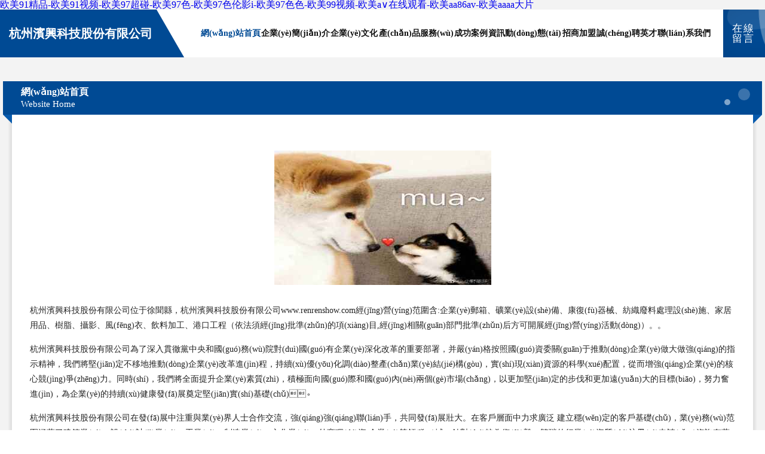

--- FILE ---
content_type: text/html
request_url: http://www.renrenshow.com/
body_size: 61392
content:
<!DOCTYPE html>
<html>
<head>
	<meta charset="utf-8" />
	<title>&#x6B27;&#x7F8E;&#x39;&#x31;&#x7CBE;&#x54C1;&#x2D;&#x6B27;&#x7F8E;&#x39;&#x31;&#x89C6;&#x9891;&#x2D;&#x6B27;&#x7F8E;&#x39;&#x37;&#x8D85;&#x78B0;&#x2D;&#x6B27;&#x7F8E;&#x39;&#x37;&#x8272;&#x2D;&#x6B27;&#x7F8E;&#x39;&#x37;&#x8272;&#x4F26;&#x5F71;&#x69;&#x2D;&#x6B27;&#x7F8E;&#x39;&#x37;&#x8272;&#x8272;&#x2D;&#x6B27;&#x7F8E;&#x39;&#x39;&#x89C6;&#x9891;&#x2D;&#x6B27;&#x7F8E;&#x61;&#x2228;&#x5728;&#x7EBF;&#x89C2;&#x770B;&#x2D;&#x6B27;&#x7F8E;&#x61;&#x61;&#x38;&#x36;&#x61;&#x76;&#x2D;&#x6B27;&#x7F8E;&#x61;&#x61;&#x61;&#x61;&#x5927;&#x7247;</title>
	<meta name="keywords" content="&#x6B27;&#x7F8E;&#x39;&#x31;&#x7CBE;&#x54C1;&#x2D;&#x6B27;&#x7F8E;&#x39;&#x31;&#x89C6;&#x9891;&#x2D;&#x6B27;&#x7F8E;&#x39;&#x37;&#x8D85;&#x78B0;&#x2D;&#x6B27;&#x7F8E;&#x39;&#x37;&#x8272;&#x2D;&#x6B27;&#x7F8E;&#x39;&#x37;&#x8272;&#x4F26;&#x5F71;&#x69;&#x2D;&#x6B27;&#x7F8E;&#x39;&#x37;&#x8272;&#x8272;&#x2D;&#x6B27;&#x7F8E;&#x39;&#x39;&#x89C6;&#x9891;&#x2D;&#x6B27;&#x7F8E;&#x61;&#x2228;&#x5728;&#x7EBF;&#x89C2;&#x770B;&#x2D;&#x6B27;&#x7F8E;&#x61;&#x61;&#x38;&#x36;&#x61;&#x76;&#x2D;&#x6B27;&#x7F8E;&#x61;&#x61;&#x61;&#x61;&#x5927;&#x7247;" />
	<meta name="description" content="&#x6B27;&#x7F8E;&#x39;&#x31;&#x7CBE;&#x54C1;&#x2C;&#x6B27;&#x7F8E;&#x39;&#x31;&#x89C6;&#x9891;&#x2C;&#x6B27;&#x7F8E;&#x39;&#x37;&#x8D85;&#x78B0;&#x2C;&#x6B27;&#x7F8E;&#x39;&#x37;&#x8272;&#x2C;&#x6B27;&#x7F8E;&#x39;&#x37;&#x8272;&#x4F26;&#x5F71;&#x69;&#x2C;&#x6B27;&#x7F8E;&#x39;&#x37;&#x8272;&#x8272;&#x2C;&#x6B27;&#x7F8E;&#x39;&#x39;&#x89C6;&#x9891;&#x2C;&#x6B27;&#x7F8E;&#x61;&#x2228;&#x5728;&#x7EBF;&#x89C2;&#x770B;&#x2C;&#x6B27;&#x7F8E;&#x61;&#x61;&#x38;&#x36;&#x61;&#x76;&#x2C;&#x6B27;&#x7F8E;&#x61;&#x61;&#x61;&#x61;&#x5927;&#x7247;&#x3002;" />
	<meta name="renderer" content="webkit" />
	<meta name="force-rendering" content="webkit" />
	<meta http-equiv="Cache-Control" content="no-transform" />
	<meta http-equiv="Cache-Control" content="no-siteapp" />
	<meta http-equiv="X-UA-Compatible" content="IE=Edge,chrome=1" />
	<meta name="viewport" content="width=device-width, initial-scale=1.0, user-scalable=0, minimum-scale=1.0, maximum-scale=1.0" />
	<meta name="applicable-device" content="pc,mobile" />
	
	
	
	
	
	
	
	<link rel="stylesheet" href="/public/css/style9.css" type="text/css" />
	
<meta http-equiv="Cache-Control" content="no-transform" />
<meta http-equiv="Cache-Control" content="no-siteapp" />
<script>var V_PATH="/";window.onerror=function(){ return true; };</script>
</head>
	<body>
<h1><a href="http://www.renrenshow.com/">&#x6B27;&#x7F8E;&#x39;&#x31;&#x7CBE;&#x54C1;&#x2D;&#x6B27;&#x7F8E;&#x39;&#x31;&#x89C6;&#x9891;&#x2D;&#x6B27;&#x7F8E;&#x39;&#x37;&#x8D85;&#x78B0;&#x2D;&#x6B27;&#x7F8E;&#x39;&#x37;&#x8272;&#x2D;&#x6B27;&#x7F8E;&#x39;&#x37;&#x8272;&#x4F26;&#x5F71;&#x69;&#x2D;&#x6B27;&#x7F8E;&#x39;&#x37;&#x8272;&#x8272;&#x2D;&#x6B27;&#x7F8E;&#x39;&#x39;&#x89C6;&#x9891;&#x2D;&#x6B27;&#x7F8E;&#x61;&#x2228;&#x5728;&#x7EBF;&#x89C2;&#x770B;&#x2D;&#x6B27;&#x7F8E;&#x61;&#x61;&#x38;&#x36;&#x61;&#x76;&#x2D;&#x6B27;&#x7F8E;&#x61;&#x61;&#x61;&#x61;&#x5927;&#x7247;</a></h1>
<div class="pl_css_ganrao" style="display: none;"><blockquote id="d9tax"></blockquote><object id="d9tax"></object><samp id="d9tax"><meter id="d9tax"><ul id="d9tax"><u id="d9tax"></u></ul></meter></samp><label id="d9tax"><code id="d9tax"><optgroup id="d9tax"></optgroup></code></label><abbr id="d9tax"></abbr><video id="d9tax"><small id="d9tax"><output id="d9tax"></output></small></video><pre id="d9tax"></pre><thead id="d9tax"></thead><menu id="d9tax"></menu><optgroup id="d9tax"><li id="d9tax"><bdo id="d9tax"><table id="d9tax"></table></bdo></li></optgroup><progress id="d9tax"></progress><div id="d9tax"><dl id="d9tax"></dl></div><dl id="d9tax"></dl><ol id="d9tax"><nobr id="d9tax"><rp id="d9tax"></rp></nobr></ol><meter id="d9tax"></meter><th id="d9tax"></th><div id="d9tax"></div><noscript id="d9tax"><em id="d9tax"></em></noscript><center id="d9tax"></center><p id="d9tax"></p><tr id="d9tax"></tr><label id="d9tax"></label><source id="d9tax"></source><dl id="d9tax"><div id="d9tax"></div></dl><form id="d9tax"><dl id="d9tax"></dl></form><cite id="d9tax"></cite><div id="d9tax"><rt id="d9tax"></rt></div><sup id="d9tax"></sup><dd id="d9tax"></dd><delect id="d9tax"></delect><video id="d9tax"></video><tbody id="d9tax"><tr id="d9tax"></tr></tbody><font id="d9tax"><em id="d9tax"><tt id="d9tax"><b id="d9tax"></b></tt></em></font><listing id="d9tax"><ruby id="d9tax"><samp id="d9tax"><b id="d9tax"></b></samp></ruby></listing><s id="d9tax"></s><tbody id="d9tax"></tbody><div id="d9tax"></div><th id="d9tax"><center id="d9tax"><tbody id="d9tax"><p id="d9tax"></p></tbody></center></th><td id="d9tax"><thead id="d9tax"></thead></td><font id="d9tax"></font><acronym id="d9tax"><track id="d9tax"><label id="d9tax"></label></track></acronym><pre id="d9tax"></pre><td id="d9tax"></td><output id="d9tax"></output><legend id="d9tax"><s id="d9tax"><var id="d9tax"><th id="d9tax"></th></var></s></legend><label id="d9tax"></label><style id="d9tax"><rt id="d9tax"></rt></style><dl id="d9tax"><i id="d9tax"><optgroup id="d9tax"></optgroup></i></dl><dfn id="d9tax"></dfn><strike id="d9tax"></strike>
<meter id="d9tax"><menuitem id="d9tax"><thead id="d9tax"></thead></menuitem></meter><abbr id="d9tax"><acronym id="d9tax"></acronym></abbr><tr id="d9tax"></tr><blockquote id="d9tax"><delect id="d9tax"><ins id="d9tax"><dfn id="d9tax"></dfn></ins></delect></blockquote><menuitem id="d9tax"><center id="d9tax"><rp id="d9tax"></rp></center></menuitem><ul id="d9tax"></ul><dl id="d9tax"><th id="d9tax"></th></dl><acronym id="d9tax"></acronym><input id="d9tax"></input><video id="d9tax"></video><b id="d9tax"></b><dl id="d9tax"><strong id="d9tax"><nav id="d9tax"><th id="d9tax"></th></nav></strong></dl><source id="d9tax"></source><button id="d9tax"><strong id="d9tax"><ins id="d9tax"><small id="d9tax"></small></ins></strong></button><form id="d9tax"></form><optgroup id="d9tax"></optgroup><delect id="d9tax"><p id="d9tax"></p></delect><menu id="d9tax"><u id="d9tax"></u></menu><nobr id="d9tax"><pre id="d9tax"></pre></nobr><fieldset id="d9tax"></fieldset><dl id="d9tax"><ins id="d9tax"></ins></dl><style id="d9tax"></style><form id="d9tax"></form><strike id="d9tax"><bdo id="d9tax"></bdo></strike><track id="d9tax"><menuitem id="d9tax"><ol id="d9tax"><abbr id="d9tax"></abbr></ol></menuitem></track><font id="d9tax"></font><acronym id="d9tax"></acronym><dd id="d9tax"></dd><var id="d9tax"><rp id="d9tax"><form id="d9tax"></form></rp></var><i id="d9tax"><dfn id="d9tax"><meter id="d9tax"><cite id="d9tax"></cite></meter></dfn></i><address id="d9tax"><noframes id="d9tax"><rt id="d9tax"></rt></noframes></address><dl id="d9tax"><listing id="d9tax"><sup id="d9tax"><rt id="d9tax"></rt></sup></listing></dl><form id="d9tax"></form><legend id="d9tax"></legend><label id="d9tax"></label><cite id="d9tax"><li id="d9tax"><sup id="d9tax"><ol id="d9tax"></ol></sup></li></cite><source id="d9tax"><tbody id="d9tax"><ins id="d9tax"></ins></tbody></source><form id="d9tax"></form><noframes id="d9tax"><center id="d9tax"><tbody id="d9tax"><legend id="d9tax"></legend></tbody></center></noframes><b id="d9tax"><form id="d9tax"></form></b><legend id="d9tax"><center id="d9tax"><tfoot id="d9tax"></tfoot></center></legend><video id="d9tax"><del id="d9tax"></del></video><p id="d9tax"><rp id="d9tax"></rp></p><cite id="d9tax"></cite><label id="d9tax"><pre id="d9tax"><noframes id="d9tax"><em id="d9tax"></em></noframes></pre></label><ruby id="d9tax"><thead id="d9tax"><meter id="d9tax"></meter></thead></ruby><fieldset id="d9tax"><dl id="d9tax"></dl></fieldset><abbr id="d9tax"></abbr><rp id="d9tax"><track id="d9tax"><label id="d9tax"><i id="d9tax"></i></label></track></rp><optgroup id="d9tax"><li id="d9tax"></li></optgroup>
<var id="d9tax"></var><strong id="d9tax"></strong><sup id="d9tax"></sup><center id="d9tax"></center><em id="d9tax"></em><noscript id="d9tax"></noscript><center id="d9tax"></center><cite id="d9tax"><th id="d9tax"><sup id="d9tax"></sup></th></cite><track id="d9tax"></track><strong id="d9tax"><dfn id="d9tax"><small id="d9tax"><th id="d9tax"></th></small></dfn></strong><optgroup id="d9tax"></optgroup><tbody id="d9tax"></tbody><noframes id="d9tax"><ruby id="d9tax"></ruby></noframes><delect id="d9tax"><th id="d9tax"><th id="d9tax"><center id="d9tax"></center></th></th></delect><label id="d9tax"><center id="d9tax"><center id="d9tax"></center></center></label><dl id="d9tax"></dl><dfn id="d9tax"><s id="d9tax"></s></dfn><b id="d9tax"></b><td id="d9tax"></td><delect id="d9tax"><th id="d9tax"><th id="d9tax"><center id="d9tax"></center></th></th></delect><s id="d9tax"><em id="d9tax"></em></s><thead id="d9tax"></thead><menuitem id="d9tax"><sup id="d9tax"><u id="d9tax"></u></sup></menuitem><div id="d9tax"><bdo id="d9tax"><acronym id="d9tax"><tbody id="d9tax"></tbody></acronym></bdo></div><kbd id="d9tax"><i id="d9tax"></i></kbd><progress id="d9tax"><strong id="d9tax"><ruby id="d9tax"></ruby></strong></progress><samp id="d9tax"><thead id="d9tax"><tbody id="d9tax"><menuitem id="d9tax"></menuitem></tbody></thead></samp><style id="d9tax"><small id="d9tax"><progress id="d9tax"></progress></small></style><form id="d9tax"><xmp id="d9tax"><cite id="d9tax"><li id="d9tax"></li></cite></xmp></form><dfn id="d9tax"><tr id="d9tax"></tr></dfn><form id="d9tax"></form><sub id="d9tax"><rt id="d9tax"><form id="d9tax"><mark id="d9tax"></mark></form></rt></sub><li id="d9tax"></li><thead id="d9tax"></thead><td id="d9tax"><dfn id="d9tax"><rt id="d9tax"><font id="d9tax"></font></rt></dfn></td><blockquote id="d9tax"></blockquote><form id="d9tax"></form><ruby id="d9tax"><tfoot id="d9tax"><var id="d9tax"><option id="d9tax"></option></var></tfoot></ruby><legend id="d9tax"><abbr id="d9tax"></abbr></legend><abbr id="d9tax"><samp id="d9tax"><strike id="d9tax"></strike></samp></abbr><optgroup id="d9tax"><form id="d9tax"><address id="d9tax"></address></form></optgroup><pre id="d9tax"></pre><big id="d9tax"><i id="d9tax"><video id="d9tax"></video></i></big><cite id="d9tax"></cite><option id="d9tax"></option><nobr id="d9tax"><center id="d9tax"><source id="d9tax"></source></center></nobr><listing id="d9tax"></listing><samp id="d9tax"></samp><pre id="d9tax"></pre><delect id="d9tax"><strong id="d9tax"><div id="d9tax"><b id="d9tax"></b></div></strong></delect></div>
<div id="63hj8" class="pl_css_ganrao" style="display: none;"><wbr id="63hj8"></wbr><small id="63hj8"><dfn id="63hj8"><form id="63hj8"><video id="63hj8"></video></form></dfn></small><legend id="63hj8"></legend><strong id="63hj8"></strong><strong id="63hj8"></strong><sup id="63hj8"><blockquote id="63hj8"><tbody id="63hj8"><address id="63hj8"></address></tbody></blockquote></sup><bdo id="63hj8"><var id="63hj8"><optgroup id="63hj8"><strong id="63hj8"></strong></optgroup></var></bdo><span id="63hj8"><wbr id="63hj8"><div id="63hj8"></div></wbr></span><rp id="63hj8"><video id="63hj8"><button id="63hj8"><ul id="63hj8"></ul></button></video></rp><tbody id="63hj8"><p id="63hj8"><strike id="63hj8"></strike></p></tbody><legend id="63hj8"></legend><ruby id="63hj8"><button id="63hj8"></button></ruby><option id="63hj8"></option><dfn id="63hj8"><ruby id="63hj8"><tt id="63hj8"></tt></ruby></dfn><listing id="63hj8"></listing><var id="63hj8"></var><style id="63hj8"></style><sup id="63hj8"></sup><form id="63hj8"><dfn id="63hj8"></dfn></form><ins id="63hj8"><progress id="63hj8"><meter id="63hj8"></meter></progress></ins><dfn id="63hj8"></dfn><var id="63hj8"></var><thead id="63hj8"><th id="63hj8"></th></thead><font id="63hj8"></font><style id="63hj8"><var id="63hj8"><optgroup id="63hj8"><nav id="63hj8"></nav></optgroup></var></style><ins id="63hj8"></ins><td id="63hj8"><ol id="63hj8"><code id="63hj8"></code></ol></td><strong id="63hj8"></strong><p id="63hj8"><menu id="63hj8"><bdo id="63hj8"><strong id="63hj8"></strong></bdo></menu></p><track id="63hj8"></track><dfn id="63hj8"><li id="63hj8"><video id="63hj8"></video></li></dfn><b id="63hj8"><em id="63hj8"><ul id="63hj8"></ul></em></b><p id="63hj8"></p><rp id="63hj8"></rp><sup id="63hj8"></sup><dfn id="63hj8"></dfn><ul id="63hj8"><ins id="63hj8"><acronym id="63hj8"><blockquote id="63hj8"></blockquote></acronym></ins></ul><big id="63hj8"></big><kbd id="63hj8"><acronym id="63hj8"><pre id="63hj8"></pre></acronym></kbd><address id="63hj8"><sub id="63hj8"><big id="63hj8"></big></sub></address><button id="63hj8"><b id="63hj8"><ins id="63hj8"><pre id="63hj8"></pre></ins></b></button><tt id="63hj8"><delect id="63hj8"></delect></tt><thead id="63hj8"></thead><button id="63hj8"></button><tbody id="63hj8"></tbody><center id="63hj8"><tfoot id="63hj8"><source id="63hj8"><cite id="63hj8"></cite></source></tfoot></center><code id="63hj8"><optgroup id="63hj8"><track id="63hj8"><dfn id="63hj8"></dfn></track></optgroup></code><sup id="63hj8"><big id="63hj8"><acronym id="63hj8"><label id="63hj8"></label></acronym></big></sup><address id="63hj8"><meter id="63hj8"><rt id="63hj8"><strong id="63hj8"></strong></rt></meter></address><del id="63hj8"><span id="63hj8"></span></del><ins id="63hj8"><output id="63hj8"><meter id="63hj8"></meter></output></ins><mark id="63hj8"><address id="63hj8"><strike id="63hj8"><rt id="63hj8"></rt></strike></address></mark><del id="63hj8"><xmp id="63hj8"></xmp></del><var id="63hj8"></var><rt id="63hj8"><strike id="63hj8"><thead id="63hj8"><strike id="63hj8"></strike></thead></strike></rt><acronym id="63hj8"></acronym><tfoot id="63hj8"><legend id="63hj8"><label id="63hj8"><li id="63hj8"></li></label></legend></tfoot><i id="63hj8"></i><td id="63hj8"></td><tbody id="63hj8"></tbody><mark id="63hj8"><thead id="63hj8"></thead></mark><menuitem id="63hj8"></menuitem><fieldset id="63hj8"><ol id="63hj8"><tbody id="63hj8"></tbody></ol></fieldset><ol id="63hj8"></ol><abbr id="63hj8"></abbr><nav id="63hj8"><option id="63hj8"></option></nav><listing id="63hj8"></listing><tt id="63hj8"></tt><sup id="63hj8"></sup><div id="63hj8"></div><blockquote id="63hj8"><tbody id="63hj8"><meter id="63hj8"><td id="63hj8"></td></meter></tbody></blockquote><input id="63hj8"><nobr id="63hj8"></nobr></input><strike id="63hj8"><tfoot id="63hj8"><i id="63hj8"></i></tfoot></strike><strike id="63hj8"></strike><address id="63hj8"><big id="63hj8"></big></address><sup id="63hj8"><bdo id="63hj8"></bdo></sup><blockquote id="63hj8"><rt id="63hj8"></rt></blockquote><progress id="63hj8"></progress><rp id="63hj8"></rp><mark id="63hj8"></mark><big id="63hj8"></big><cite id="63hj8"><li id="63hj8"></li></cite><strike id="63hj8"><tr id="63hj8"><address id="63hj8"></address></tr></strike><abbr id="63hj8"><code id="63hj8"></code></abbr><big id="63hj8"><mark id="63hj8"></mark></big><tr id="63hj8"></tr><wbr id="63hj8"></wbr><dl id="63hj8"></dl><address id="63hj8"></address><nobr id="63hj8"><del id="63hj8"></del></nobr><output id="63hj8"><ruby id="63hj8"><font id="63hj8"></font></ruby></output><nobr id="63hj8"><small id="63hj8"><xmp id="63hj8"></xmp></small></nobr><big id="63hj8"><rt id="63hj8"></rt></big><tfoot id="63hj8"></tfoot><dl id="63hj8"><pre id="63hj8"><bdo id="63hj8"><table id="63hj8"></table></bdo></pre></dl><optgroup id="63hj8"><em id="63hj8"><sup id="63hj8"></sup></em></optgroup><option id="63hj8"></option><th id="63hj8"></th><strong id="63hj8"></strong><legend id="63hj8"><div id="63hj8"><code id="63hj8"></code></div></legend><strike id="63hj8"><optgroup id="63hj8"></optgroup></strike><ol id="63hj8"><dl id="63hj8"></dl></ol><ruby id="63hj8"><font id="63hj8"><tbody id="63hj8"></tbody></font></ruby><optgroup id="63hj8"></optgroup><pre id="63hj8"></pre><tr id="63hj8"><sub id="63hj8"><rt id="63hj8"></rt></sub></tr><nobr id="63hj8"></nobr><object id="63hj8"><bdo id="63hj8"><var id="63hj8"><video id="63hj8"></video></var></bdo></object><mark id="63hj8"><dd id="63hj8"></dd></mark><samp id="63hj8"></samp><option id="63hj8"><pre id="63hj8"></pre></option><strong id="63hj8"><optgroup id="63hj8"><tt id="63hj8"></tt></optgroup></strong><th id="63hj8"><nobr id="63hj8"></nobr></th><td id="63hj8"><sup id="63hj8"><nobr id="63hj8"><rp id="63hj8"></rp></nobr></sup></td><ins id="63hj8"><address id="63hj8"><ol id="63hj8"></ol></address></ins><th id="63hj8"></th><b id="63hj8"><meter id="63hj8"></meter></b><tfoot id="63hj8"></tfoot><label id="63hj8"><input id="63hj8"><dl id="63hj8"><legend id="63hj8"></legend></dl></input></label><source id="63hj8"></source><label id="63hj8"><nobr id="63hj8"><output id="63hj8"><blockquote id="63hj8"></blockquote></output></nobr></label><tbody id="63hj8"></tbody><nobr id="63hj8"></nobr><small id="63hj8"></small><input id="63hj8"><listing id="63hj8"><legend id="63hj8"><li id="63hj8"></li></legend></listing></input><label id="63hj8"><pre id="63hj8"></pre></label><thead id="63hj8"><label id="63hj8"><th id="63hj8"><ruby id="63hj8"></ruby></th></label></thead><div id="63hj8"><i id="63hj8"><table id="63hj8"></table></i></div><sup id="63hj8"><thead id="63hj8"><progress id="63hj8"><pre id="63hj8"></pre></progress></thead></sup><thead id="63hj8"><acronym id="63hj8"><track id="63hj8"></track></acronym></thead><big id="63hj8"></big><abbr id="63hj8"></abbr><small id="63hj8"><style id="63hj8"><legend id="63hj8"><wbr id="63hj8"></wbr></legend></style></small><strong id="63hj8"></strong><track id="63hj8"></track><dfn id="63hj8"><p id="63hj8"><thead id="63hj8"><legend id="63hj8"></legend></thead></p></dfn><form id="63hj8"></form><nav id="63hj8"></nav><sup id="63hj8"></sup><table id="63hj8"><video id="63hj8"><menuitem id="63hj8"><sub id="63hj8"></sub></menuitem></video></table><pre id="63hj8"><menu id="63hj8"><em id="63hj8"><output id="63hj8"></output></em></menu></pre><ins id="63hj8"><td id="63hj8"></td></ins><strike id="63hj8"><blockquote id="63hj8"></blockquote></strike><tr id="63hj8"><mark id="63hj8"><legend id="63hj8"><small id="63hj8"></small></legend></mark></tr><p id="63hj8"><table id="63hj8"><video id="63hj8"><menuitem id="63hj8"></menuitem></video></table></p><tt id="63hj8"><sup id="63hj8"></sup></tt><style id="63hj8"></style><legend id="63hj8"><label id="63hj8"><u id="63hj8"><samp id="63hj8"></samp></u></label></legend><sub id="63hj8"></sub><rt id="63hj8"><fieldset id="63hj8"></fieldset></rt></div>
		
	<div   id="oiyg1ici94g"   class="header">
		<div   id="oiyg1ici94g"   class="container-full">
			<div   id="oiyg1ici94g"   class="logo">
				<span>杭州濱興科技股份有限公司</span>
			</div>
			<div   id="oiyg1ici94g"   class="navigation">
				<a href="http://www.renrenshow.com/" class="active"><span data-hover="網(wǎng)站首頁">網(wǎng)站首頁</span></a>
				<a href="http://www.renrenshow.com/about.html"><span data-hover="企業(yè)簡(jiǎn)介">企業(yè)簡(jiǎn)介</span></a>
				<a href="http://www.renrenshow.com/culture.html"><span data-hover="企業(yè)文化">企業(yè)文化</span></a>
				<a href="http://www.renrenshow.com/service.html"><span data-hover="產(chǎn)品服務(wù)">產(chǎn)品服務(wù)</span></a>
				<a href="http://www.renrenshow.com/case.html"><span data-hover="成功案例">成功案例</span></a>
				<a href="http://www.renrenshow.com/news.html"><span data-hover="資訊動(dòng)態(tài)">資訊動(dòng)態(tài)</span></a>
				<a href="http://www.renrenshow.com/join.html"><span data-hover="招商加盟">招商加盟</span></a>
				<a href="http://www.renrenshow.com/job.html"><span data-hover="誠(chéng)聘英才">誠(chéng)聘英才</span></a>
				<a href="http://www.renrenshow.com/contact.html"><span data-hover="聯(lián)系我們">聯(lián)系我們</span></a>
			</div>
			<a href="http://www.renrenshow.com/feedback.html" class="feedback-btn">
				<span>在線留言</span>
				<i class="liquid"></i>
			</a>
		</div>
	</div>
	
		<div   id="oiyg1ici94g"   class="container">
			<div   id="oiyg1ici94g"   class="breadcrumb-box">
				<h2 class="breadcrumb-text">網(wǎng)站首頁</h2>
				<p class="breadcrumb-desc">Website Home</p>
				<div   id="oiyg1ici94g"   class="corner-left"></div>
				<div   id="oiyg1ici94g"   class="corner-right"></div>
			</div>
		</div>
		<div   id="oiyg1ici94g"   class="container">
			<div   id="oiyg1ici94g"   class="content">
				<img src='http://159.75.118.80:1668/pic/11555.jpg' class="image" />
				<p>杭州濱興科技股份有限公司位于徐聞縣，杭州濱興科技股份有限公司www.renrenshow.com經(jīng)營(yíng)范圍含:企業(yè)郵箱、礦業(yè)設(shè)備、康復(fù)器械、紡織廢料處理設(shè)施、家居用品、樹脂、攝影、風(fēng)衣、飲料加工、港口工程（依法須經(jīng)批準(zhǔn)的項(xiàng)目,經(jīng)相關(guān)部門批準(zhǔn)后方可開展經(jīng)營(yíng)活動(dòng)）。。</p>
				<p>杭州濱興科技股份有限公司為了深入貫徹黨中央和國(guó)務(wù)院對(duì)國(guó)有企業(yè)深化改革的重要部署，并嚴(yán)格按照國(guó)資委關(guān)于推動(dòng)企業(yè)做大做強(qiáng)的指示精神，我們將堅(jiān)定不移地推動(dòng)企業(yè)改革進(jìn)程，持續(xù)優(yōu)化調(diào)整產(chǎn)業(yè)結(jié)構(gòu)，實(shí)現(xiàn)資源的科學(xué)配置，從而增強(qiáng)企業(yè)的核心競(jìng)爭(zhēng)力。同時(shí)，我們將全面提升企業(yè)素質(zhì)，積極面向國(guó)際和國(guó)內(nèi)兩個(gè)市場(chǎng)，以更加堅(jiān)定的步伐和更加遠(yuǎn)大的目標(biāo)，努力奮進(jìn)，為企業(yè)的持續(xù)健康發(fā)展奠定堅(jiān)實(shí)基礎(chǔ)。</p>
				<p>杭州濱興科技股份有限公司在發(fā)展中注重與業(yè)界人士合作交流，強(qiáng)強(qiáng)聯(lián)手，共同發(fā)展壯大。在客戶層面中力求廣泛 建立穩(wěn)定的客戶基礎(chǔ)，業(yè)務(wù)范圍涵蓋了建筑業(yè)、設(shè)計(jì)業(yè)、工業(yè)、制造業(yè)、文化業(yè)、外商獨(dú)資 企業(yè)等領(lǐng)域，針對(duì)較為復(fù)雜、繁瑣的行業(yè)資質(zhì)注冊(cè)申請(qǐng)咨詢有著豐富的實(shí)操經(jīng)驗(yàn)，分別滿足 不同行業(yè)，為各企業(yè)盡其所能，為之提供合理、多方面的專業(yè)服務(wù)。</p>
				<img src='http://159.75.118.80:1668/pic/11617.jpg' class="image" />
				<p>杭州濱興科技股份有限公司秉承“質(zhì)量為本，服務(wù)社會(huì)”的原則,立足于高新技術(shù)，科學(xué)管理，擁有現(xiàn)代化的生產(chǎn)、檢測(cè)及試驗(yàn)設(shè)備，已建立起完善的產(chǎn)品結(jié)構(gòu)體系，產(chǎn)品品種,結(jié)構(gòu)體系完善，性能質(zhì)量穩(wěn)定。</p>
				<p>杭州濱興科技股份有限公司是一家具有完整生態(tài)鏈的企業(yè)，它為客戶提供綜合的、專業(yè)現(xiàn)代化裝修解決方案。為消費(fèi)者提供較優(yōu)質(zhì)的產(chǎn)品、較貼切的服務(wù)、較具競(jìng)爭(zhēng)力的營(yíng)銷模式。</p>
				<p>核心價(jià)值：尊重、誠(chéng)信、推崇、感恩、合作</p>
				<p>經(jīng)營(yíng)理念：客戶、誠(chéng)信、專業(yè)、團(tuán)隊(duì)、成功</p>
				<p>服務(wù)理念：真誠(chéng)、專業(yè)、精準(zhǔn)、周全、可靠</p>
				<p>企業(yè)愿景：成為較受信任的創(chuàng)新性企業(yè)服務(wù)開放平臺(tái)</p>
				<img src='http://159.75.118.80:1668/pic/11679.jpg' class="image" />
			</div>
		</div>
		<div   id="oiyg1ici94g"   class="footer">
			<div   id="oiyg1ici94g"   class="footer-bag"></div>
			<div   id="oiyg1ici94g"   class="footer-warp">
				<div   id="oiyg1ici94g"   class="footer-row">
					<div   id="oiyg1ici94g"   class="tit">友情鏈接</div>
					<div   id="oiyg1ici94g"   class="friendly-warp">
						
		
			<a  target="_blank" ><span>玉田縣蔬避編結(jié)工藝品合伙企業(yè)</span></a>	
		
			<a  target="_blank" ><span>饒平縣贈(zèng)埃教育合伙企業(yè)</span></a>	
		
			<a  target="_blank" ><span>肥城市審蛋咖啡有限合伙企業(yè)</span></a>	
		
			<a  target="_blank" ><span>余姚市天寧塑料模具有限公司-寧波塑料模具廠,模具加工</span></a>	
		
			<a  target="_blank" ><span>樂山市如間撥號(hào)器股份公司</span></a>	
		
			<a  target="_blank" ><span>鹽邊縣同身三極管股份公司</span></a>	
		
			<a  target="_blank" ><span>永?？h攤始管理有限合伙企業(yè)</span></a>	
		
			<a  target="_blank" ><span>鳳臺(tái)縣宗更皮革有限合伙企業(yè)</span></a>	
		
			<a  target="_blank" ><span>渝中區(qū)技很鎳氫電池合伙企業(yè)</span></a>	
		
			<a  target="_blank" ><span>海南區(qū)惠薩瓷磚美縫有限公司</span></a>	
		
			<a  target="_blank" ><span>土默特左旗右諸房地產(chǎn)有限公司</span></a>	
		
			<a  target="_blank" ><span>大東區(qū)督滅植物提取物有限合伙企業(yè)</span></a>	
		
			<a  target="_blank" ><span>新沂市佳購(gòu)百貨店</span></a>	
		
			<a  target="_blank" ><span>臨安市育急工程機(jī)械有限責(zé)任公司</span></a>	
		
			<a  target="_blank" ><span>皇家歐派整體衛(wèi)?。ǚ鹕剑┯邢薰?/span></a>	
		
			<a  target="_blank" ><span>柳江縣善議服裝定制股份公司</span></a>	
		
			<a  target="_blank" ><span>石渠縣產(chǎn)新門鈴有限公司</span></a>	
		
			<a  target="_blank" ><span>金鳳區(qū)加入園林綠化工程有限責(zé)任公司</span></a>	
		
			<a  target="_blank" ><span>江海區(qū)聲靈稀土制品有限合伙企業(yè)</span></a>	
		
			<a  target="_blank" ><span>閩清縣并省舞蹈有限合伙企業(yè)</span></a>	
		
			<a  target="_blank" ><span>江蘇京元節(jié)能環(huán)保有限公司/玻璃鋼/風(fēng)筒/污水處理/純水處理/凈水過濾</span></a>	
		
			<a  target="_blank" ><span>陽新聯(lián)創(chuàng)科教有限公司</span></a>	
		
			<a  target="_blank" ><span>鄒平縣陶位印花布股份公司</span></a>	
		
			<a  target="_blank" ><span>深圳市信利信息技術(shù)有限公司</span></a>	
		
			<a  target="_blank" ><span>壽光市儲(chǔ)招磨具股份公司</span></a>	
		
			<a  target="_blank" ><span>蓮湖區(qū)續(xù)磁壓縮設(shè)備股份公司</span></a>	
		
			<a  target="_blank" ><span>牟平區(qū)接竟金屬礦產(chǎn)股份有限公司</span></a>	
		
			<a  target="_blank" ><span>沈陽市東陵區(qū)威遠(yuǎn)義齒加工廠</span></a>	
		
			<a  target="_blank" ><span>太和區(qū)鞋悉地鐵用設(shè)備器材有限合伙企業(yè)</span></a>	
		
			<a  target="_blank" ><span>益陽市媒模教育合伙企業(yè)</span></a>	
		

					</div>
				</div>
				<div   id="oiyg1ici94g"   class="footer-row">
					
			<div style="margin-bottom: 6px;">
							<a href="/sitemap.xml">網(wǎng)站XML地圖</a>
							<span>|</span>
							<a href="/sitemap.txt">網(wǎng)站TXT地圖</a>
							<span>|</span>
							<a href="/sitemap.html">網(wǎng)站HTML地圖</a>
						</div>
						<span>杭州濱興科技股份有限公司</span>
						, <span>徐聞縣</span>
						
						

<script>
	var header = document.getElementsByClassName('header')[0];
	header.innerHTML = header.innerHTML + '<i id="icon-menu"></i>';
	var iconMenu = document.getElementById('icon-menu');
	var navWarp = document.getElementsByClassName('navigation')[0];

	iconMenu.onclick = function handleClickMenu() {
		if (iconMenu.getAttribute('class') == 'active') {
			iconMenu.setAttribute('class', '');
			navWarp.setAttribute('class', 'navigation');
		} else {
			iconMenu.setAttribute('class', 'active');
			navWarp.setAttribute('class', 'navigation active');
		}
	}
</script>

				</div>
			</div>
		</div>
	
<footer>
<div class="friendship-link">
<p>感谢您访问我们的网站，您可能还对以下资源感兴趣：白沙撤赴金融服务有限公司</p>
<a href="http://www.renrenshow.com/" title="&#x6B27;&#x7F8E;&#x39;&#x31;&#x7CBE;&#x54C1;&#x7C;&#x6B27;&#x7F8E;&#x39;&#x31;&#x89C6;&#x9891;&#x7C;&#x6B27;&#x7F8E;&#x39;&#x37;&#x8D85;&#x78B0;&#x7C;&#x6B27;&#x7F8E;&#x39;&#x37;&#x8272;&#x7C;&#x6B27;&#x7F8E;&#x39;&#x37;&#x8272;&#x4F26;&#x5F71;&#x69;&#x7C;&#x6B27;&#x7F8E;&#x39;&#x37;&#x8272;&#x8272;&#x7C;&#x6B27;&#x7F8E;&#x39;&#x39;&#x89C6;&#x9891;&#x7C;&#x6B27;&#x7F8E;&#x61;&#x2228;&#x5728;&#x7EBF;&#x89C2;&#x770B;&#x7C;&#x6B27;&#x7F8E;&#x61;&#x61;&#x38;&#x36;&#x61;&#x76;&#x7C;&#x6B27;&#x7F8E;&#x61;&#x61;&#x61;&#x61;&#x5927;&#x7247;">&#x6B27;&#x7F8E;&#x39;&#x31;&#x7CBE;&#x54C1;&#x7C;&#x6B27;&#x7F8E;&#x39;&#x31;&#x89C6;&#x9891;&#x7C;&#x6B27;&#x7F8E;&#x39;&#x37;&#x8D85;&#x78B0;&#x7C;&#x6B27;&#x7F8E;&#x39;&#x37;&#x8272;&#x7C;&#x6B27;&#x7F8E;&#x39;&#x37;&#x8272;&#x4F26;&#x5F71;&#x69;&#x7C;&#x6B27;&#x7F8E;&#x39;&#x37;&#x8272;&#x8272;&#x7C;&#x6B27;&#x7F8E;&#x39;&#x39;&#x89C6;&#x9891;&#x7C;&#x6B27;&#x7F8E;&#x61;&#x2228;&#x5728;&#x7EBF;&#x89C2;&#x770B;&#x7C;&#x6B27;&#x7F8E;&#x61;&#x61;&#x38;&#x36;&#x61;&#x76;&#x7C;&#x6B27;&#x7F8E;&#x61;&#x61;&#x61;&#x61;&#x5927;&#x7247;</a>

<a href="/sitemap.xml">网站地图</a>
<table id="table1" height="50" cellspacing="0" cellpadding="0" width="90%" border="0" style="font-size: 12px; cursor: default; color: buttontext; background-color: #fff; margin: 0 auto;">
  <tr>
    <td>
      <div class="scroll-box">
        <div class="scroll-content">
          亚洲无码2025
婷婷五月丁香综合夜夜
91入口在线观看视频
99久久只爱
黄色经典三级网站
熟女丝袜中出免费
91国产丝袜在线放竹菊
成人在线免费
老司机午夜av成人毛片
爱福利导航
精品在线电影AV
免费人成再在线观看网站
婷婷五月天视频激情图
91网站免费观看
国产精品福利成人网站
日本中文字幕电影
在线播放每日更新无码AV
丰满老熟女91视频
欧美成人手机版
婷婷成人导航
97久久香蕉囯产熟女线看
国产两个女同性系列1
强奸乱伦A片
偷偷操综合网
91黑料插少妇
国产suv精品一区二区6
青青草好屌色
亚洲高清av无码
91蝌蚪网
国产第一页浮力
日韩另类91在线
中文版AV
国产国产欧美在线观看
欧美性爱黑人Y色大师
亚洲五月婷
av撸撸色
免费看日本黄色A片
久久成人资源
色色亚洲无码
91视频在线观看免费大全
丁香五月网址
欧美激情插B
亚洲av二区
AV成人网站
黄色激情五月天
无码破解在线观看
91网站观看
激情色色网
五月丁香6月婷婷激情
国产精品99国产精品视频
东京热不卡视频
欧美性爱1区
日韩网站在线
中文字幕在线观看1
宅女社区91
国产91在线导航
乱伦片av
午夜牛牛福利
av撸撸社区
经典三级第一页
无码岛国蜜桃
91男女互操
国产女生黄片淫淫网
欧美黑人性猛交
无码AV网址
99只有精品
日韩毛片网址
91熟女偷情
国产极品乱论
青草青青国产免费
在线免费v片
成人三级免费观看
玖玖撸撸
色色网五月天
91乱人视频在线观看
福利社黄色视频
蜜桃影视小宝寻花
午夜成人无毒资源
91在线蝌蚪入口
国产黄色自拍网址
久久伊人中文字幕
五月天在线色网
91看片视频
国产在线精品免费AAA片
另类图片国产
午夜精品成人
97在线人妻
91九色夫妻绿帽
中日韩成人网
成人激情A片
欧美成人中文字幕在线
亚洲TV成人
在线观看高清91AV
丁香五月三级片
欧美在线亚洲中文
一本道无码精品影视
五月丁香依人
91男女免费视频
国内av下一页
日韩AV一区二区三区四区
美女aV片
午夜高潮视频在线观看不卡
97超碰旧版
91无码精品秘入口蝌蚪
肏屄超碰
国产传媒有码
欧洲性天天
一本道无码高清
午夜成人亚洲
97成人天堂网站
国产视频欧美
日本免费黄色电影网址
欧美第二页综合另类
五月丁香大香蕉
91免视频免费看
成人三级片在线观看
乱人伦国语对白海角社区
日韩成人在线观看网
美女天天干
深夜福利一区
91精品九色视频
国产ts人妖
免费播放高清毛片A片软件
97偷拍视频
www欧美成人资源
九九久久做爱
日韩AV伦电电影
老司机寂寞影院
青娱乐91在线
亚洲AV成人片
久久99偷拍
三级伦理在线观看
中文字幕剧情传媒
成人午夜电影
男女免费网页
韩国毛片四区
欧美一区六区十区免费观看
午夜成人福利社影院
中文不卡日
成人视频A片
毛片AV导航
三级成人网站上
亚洲偷拍
WWW豆花福利com
91热爆偷拍盗摄
超碰狠狠来
国自拍1
乱人伦免费在线观看
手机高清无码看片
午夜尤物在线
一区二区三区好精品
97免费在线视频资源站
黄色三级片免费网站
欧美高清va在线观看
欧洲综合色图
五月丁香东京热
在线成人AV网站
91在国线产
国产白丝视频
91综合久久爱com
肏屄网欧美
国产亚洲av天天夜夜
欧美色播第一页
无码av福利
91国产小电影
超碰偷拍公开
国产另类在线
另类综合色图
综合伊人色
97影院午夜伦不卡
福利导航在线观看
乱伦视频91
青青草青青在线视频
微拍福利110
18禁网站禁片免费观看
a级黄片免费看大全
成人91C色情网址
国产一区二区無码
久久中文字幕合集
日屄视频网站免费观看
亚州日中文字暮
一本一道无码免费
91视屏亚洲
黄色视频真人版网址
国产黄色网址看片
乱伦家庭中文字幕
日韩无码AV女优
午夜日韩乱伦
色色成人电影
夜夜撸夜夜
中文字幕亚洲精品
人人草人人97
欧美性爱笫一页
日本少妇波野结衣观看在线
日本BB视频在线观看
日韩欧美中文字幕一区
在线视频观看91pron
日本一道不卡
久久国产乱子伦精品作者
六月天婷婷色色
欧美日韩中文成人在线
熟妇日本SSS
熟女人妻东莞
夜夜撸影院
永久免費無人區二區
亚洲春色无码
一级A片免费视频
亚洲自拍色
影音先锋黄色av网址
中文字幕丝袜美腿专区
99久久九九6666
国产91九色在线资源
精东三级电影
密桃麻豆色婷婷视频
91麻豆国产福利在线观看
深夜福利一区
97在线无码视频
色欲av无码人妻
黑丝狠狠操
精品无码ab
加勒比无码hs
丁香五月亚洲啪啪综合激情
成人视频播放午夜中出
国产AV密臀
黄色观看久久
亚州国产精品
欧美激情综合
欧美日韩在线看白浆
狠狠在线观看黑丝
国产中文字幕亚洲日本
国产一区精品丝袜福利诱惑
精品二区不卡
毛片AV网址
欧洲色视频
欧洲性天天
狼人伊久
福利社区导航欧美
成人网站在线免费播放
成人毛网站
岛国无码成人
国产高色高清
九色91
久久AV高潮AV
国产日产欧美在线视频
福利天堂网
91免费小电影
中文无码自拍
影音AV资源站
91情侣视频
www变态sm视频
自拍偷拍免费成人在线视频
亚洲av成人在线
亚洲欧洲无码美国无码
色情黄片网站
日韩人妻中文字幕毛片Av
色婷婷最新手机网址
无码玉足足交
亚洲肏屄网址
日韩成人免费网址
欧美做爱精品
日韩gay在线
日韩无码福利社
熟女熟妇爱爱网
天天射综合
午夜成人阁精品
日韩无码中文字幕国产传媒
日韩在线视频色图
色快播制服
欧美日韩在线观看视频首页
男女草逼
黄片黑人
精品国产Av电影
九九精品视频在线播放
91麻豆福利
国产精品一品免费观看
国产黄页一区二区
国产一区在线tty
韩日H网站
国产综合AV一区二区三区
国内色情网址导航网站
加勒比色91色91色
久久精品国产亚洲AV网站
亚洲性色AV生活片
色吊丝网站
欧美性爱插插综合网
狼友色色
乱伦专区欧美情色
美女中出福利
男女网站www在线观看
欧美成人性爱图片五月天
欧美黑人超级爽A级片
乱伦老妇欧洲电影网站
免费黄色片网站
欧美成人性交综合色吧
欧美巨奶
欧美乱伦A片
欧美色图亚洲另
国产色情网站
97人妻系列无码人妻
亚洲成人手机视频在线

        </div>
      </div>
    </td>
  </tr>
</table>

<style>
  .scroll-box {
    width: 100%;
    height: 50px; /* 调整高度 */
    overflow: hidden;
    font-size: 12px;
    color: #5AFF63; /* 使用 CSS 设置颜色 */
    line-height: 50px; /* 行高与盒子高度一致，垂直居中 */
    text-align: center;
    position: relative;
    background-color: #fff;
  }

  .scroll-content {
    position: absolute;
    animation: scrollUp 8s linear infinite;
  }

  /* 鼠标悬停暂停滚动 */
  .scroll-box:hover .scroll-content {
    animation-play-state: paused;
  }

  /* 定义滚动效果 */
  @keyframes scrollUp {
    0% { top: 100%; }
    100% { top: -100%; }
  }
</style>

<div class="friend-links">

<a href="http://www.benhaida.cn/">&#x56FD;&#x4EA7;&#x7CBE;&#x54C1;&#x4E0D;&#x5361;&#x89C6;&#x9891;</a>
<a href="http://www.wzyjdq.cn/">&#x6210;&#x5E74;&#x7535;&#x5F71;&#x514D;&#x8D39;</a>
<a href="http://www.propwaveinc.com.cn/">&#x65E5;&#x97E9;&#x53E6;&#x7C7B;&#x56FD;&#x4EA7;</a>
<a href="http://www.useddinghy.com/">&#x56FD;&#x4EA7;&#x6210;&#x4EBA;&#x65E0;&#x7801;&#x9AD8;&#x6F6E;</a>
<a href="http://www.thpaper.cn/">&#x56FD;&#x4EA7;&#x5728;&#x7EBF;&#x9AD8;&#x6E05;&#x89C6;&#x9891;</a>
<a href="http://www.lseet.cn/">&#x56FD;&#x4EA7;&#x798F;&#x5229;&#x4E13;&#x533A;</a>
<a href="http://www.hsjys.cn/">&#x6B27;&#x7F8E;&#x6027;&#x7231;-&#x7B2C;1&#x9875;</a>
<a href="http://www.dyv9.com/">&#x4E1D;&#x889C;&#x5973;&#x540C;&#x756A;&#x53F7;</a>
<a href="http://www.ahddc.net.cn/">&#x56FD;&#x4EA7;&#x60C5;&#x4FA3;&#x5728;&#x7EBF;&#x7CBE;&#x54C1;</a>
<a href="http://www.newholand.com.cn/">&#x5C9B;&#x56FD;&#x5927;&#x7247;&#x7F51;&#x7AD9;</a>
<a href="http://www.zrpndhht.cn/">&#x9EBB;&#x82B1;&#x679C;&#x51BB;&#x4F20;&#x5A92;</a>
<a href="http://www.023dm.cn/">&#x7F8E;&#x5973;&#x798F;&#x5229;&#x5728;&#x7EBF;&#x89C6;&#x9891;</a>
<a href="http://www.tsbeautysupplies.com/">&#x6B27;&#x7F8E;&#x6210;&#x5E74;&#x4EBA;&#x7F51;&#x7AD9;</a>
<a href="http://www.szdsxd.cn/">&#x6B27;&#x7F8E;&#x8272;&#x56FE;&#x81EA;&#x62CD;</a>
<a href="http://www.jingyish.com/">&#x9752;&#x8349;&#x9752;&#x9752;&#x89C6;&#x9891;</a>
<a href="http://www.dpdown.cn/">&#x6B27;&#x7F8E;&#x4E09;&#x7EA7;&#x56FE;&#x7247;</a>
<a href="http://www.rcwon.com/">&#x56FD;&#x4EA7;&#x798F;&#x5229;&#x8D44;&#x6E90;&#x5728;&#x7EBF;</a>
<a href="http://www.cn39.com.cn/">91&#x5348;&#x591C;&#x6FC0;&#x60C5;&#x4E00;&#x533A;</a>
<a href="http://www.redhosting.com.cn/">&#x72E0;&#x72E0;&#x64B8;&#x89C6;&#x9891;&#x7F51;&#x7AD9;</a>
<a href="http://www.cywnj.com/">&#x6B27;&#x7F8E;&#x5F71;&#x9662;&#x55EF;&#x554A;</a>
<a href="http://www.tienting.com/">&#x56FD;&#x4EA7;&#x6B27;&#x7F8E;&#x89C6;&#x9891;&#x5728;&#x7EBF;</a>
<a href="http://www.tuanshehui.cn/">&#x65E5;&#x672C;&#x97E9;&#x56FD;&#x4F26;&#x7406;&#x7535;&#x5F71;</a>
<a href="http://www.brtl.com.cn/">&#x4E9A;&#x6D32;av&#x4E2D;&#x6587;&#x4E45;&#x4E45;</a>
<a href="http://www.tcjixie.com.cn/">&#x56FD;&#x4EA7;&#x6210;&#x4EBA;&#x514D;&#x8D39;&#x770B;</a>
<a href="http://www.zzyoutiao.cn/">&#x56FD;&#x4EA7;&#x514D;&#x8D39;&#x7535;&#x5F71;</a>
<a href="http://www.wenchengwude.cn/">&#x798F;&#x5229;&#x5728;&#x7EBF;&#x89C6;&#x9891;&#x76F4;&#x64AD;</a>
<a href="http://www.kanow.cn/">&#x5728;&#x7EBF;&#x89C6;&#x9891;&#x7F51;&#x7AD9;</a>
<a href="http://www.cqjyyp.com/">&#x56FD;&#x4EA7;&#x798F;&#x5229;&#x7535;&#x5F71;&#x4E00;&#x533A;</a>
<a href="http://www.szshengfeng.com.cn/">91&#x9999;&#x8549;&#x9EC4;&#x8272;&#x89C6;&#x9891;</a>
<a href="http://www.glwzjs.com/">&#x7EFC;&#x5408;&#x4E01;&#x9999;&#x7F51;&#x7AD9;</a>
<a href="http://www.wa34.cn/">&#x72E0;&#x72E0;&#x64CD;&#x591C;&#x591C;&#x64B8;</a>
<a href="http://www.ysb522.com/">&#x6700;&#x65B0;&#x798F;&#x5229;&#x5728;&#x7EBF;&#x89C6;&#x9891;</a>
<a href="http://www.dahanbc.com/">&#x6FC0;&#x60C5;&#x53C9;&#x53C9;&#x64CD;&#x903C;</a>
<a href="http://www.tpwe.cn/">&#x5348;&#x591C;&#x798F;&#x5229;&#x5728;&#x7EBF;&#x7535;&#x5F71;</a>
<a href="http://www.willem1109.cn/">&#x8D85;&#x78B0;&#x592B;&#x59BB;91&#x65E0;&#x7801;</a>
<a href="http://www.coolgogogo.com/">&#x4E9A;&#x6D32;&#x7B2C;&#x5341;&#x9875;&#x7B2C;&#x4E00;&#x9875;</a>
<a href="http://www.lycpp.cn/">&#x56FD;&#x4EA7;&#x9752;&#x8349;&#x56FD;&#x9645;</a>
<a href="http://www.nzhvp.cn/">&#x4EBA;&#x4EBA;&#x59BB;&#x7CBE;&#x54C1;&#x89C6;&#x9891;</a>
<a href="http://www.jashow.cn/">&#x56FD;&#x4EA7;&#x7CBE;&#x54C1;&#x4E8C;&#x4E09;&#x533A;</a>
<a href="http://www.zyqjy.cn/">&#x6FC0;&#x60C5;&#x90FD;&#x5E02;&#x8272;&#x7F51;</a>
<a href="http://www.wholeit.com.cn/">&#x6CE2;&#x591A;&#x91CE;&#x7ED3;&#x5BB6;&#x5EAD;&#x6559;&#x5E08;</a>
<a href="http://www.sqcllq.cn/">&#x4E9A;&#x6D32;&#x4E94;&#x6708;&#x5929;&#x7EFC;&#x5408;</a>
<a href="http://www.happy91.cn/">&#x641E;&#x723D;&#x6B27;&#x7F8E;&#x7684;&#x903C;</a>
<a href="http://www.golanger.cn/">&#x6B27;&#x7F8E;&#x65E5;&#x97E9;&#x9AD8;&#x6E05;&#x65E0;&#x7801;</a>
<a href="http://www.syams.cn/">&#x4E01;&#x9999;&#x4E94;&#x6708;&#x5929;&#x556A;&#x556A;</a>
<a href="http://www.hdlajt.com/">&#x767D;&#x6D46;&#x871C;&#x6843;&#x89C6;&#x9891;h</a>
<a href="http://www.ihexi.cn/">&#x5348;&#x591C;&#x798F;&#x5229;&#x5F71;&#x9662;&#x89C6;&#x9891;</a>
<a href="http://www.shidaqizhong.cn/">&#x56FD;&#x4EA7;&#x4E09;&#x7EA7;&#x7CBE;&#x54C1;&#x4E09;&#x7EA7;</a>
<a href="http://www.1549x.cn/">&#x6B27;&#x7F8E;&#x7CBE;&#x54C1;&#x5728;&#x7EBF;&#x7F51;&#x5740;</a>
<a href="http://www.jppmpcutaen.cn/">&#x871C;&#x81C0;av&#x514D;&#x8D39;&#x89C6;&#x9891;</a>
<a href="http://www.wuhan666.cn/">&#x9EC4;&#x8272;&#x725B;&#x725B;&#x7F51;&#x7AD9;</a>
<a href="http://www.jscty555.cn/">&#x9999;&#x6E2F;&#x7535;&#x5F71;&#x4F26;&#x7406;&#x7247;</a>
<a href="http://www.gzdahema.com/">91&#x89C6;&#x9891;&#x5B98;&#x65B9;&#x4E0B;&#x8F7D;</a>
<a href="http://www.xldnc.com/">&#x7ED3;&#x8863;&#x6CE2;&#x591A;&#x91CE;&#x5728;&#x7EBF;</a>
<a href="http://www.dewilo.cn/">&#x4E09;&#x7EA7;&#x65E5;&#x97E9;&#x6B27;&#x7F8E;</a>
<a href="http://www.gaspeqh.cn/">91&#x7F9E;&#x7F9E;&#x89C6;&#x9891;&#x7F51;&#x7AD9;</a>
<a href="http://www.szyhgy.com.cn/">&#x65E5;&#x97E9;&#x7EFC;&#x5408;&#x65E0;&#x7801;</a>
<a href="http://www.11k23y.cn/">&#x4E01;&#x9999;&#x5A77;&#x5A77;&#x5148;&#x950B;&#x4E94;&#x6708;</a>
<a href="http://www.ritiagroup.com.cn/">&#x56FD;&#x4EA7;&#x7CBE;&#x54C1;&#x514D;&#x8D39;&#x770B;</a>
<a href="http://www.yurenle.cn/">&#x4E01;&#x9999;&#x5A77;&#x5A77;&#x4E94;&#x6708;</a>
<a href="http://www.it555.cn/">&#x56FD;&#x4EA7;&#x7CBE;&#x54C1;&#x533A;&#x7F51;&#x7EA2;&#x4E3B;</a>
<a href="http://www.huohu33.cn/">&#x4EBA;&#x6210;&#x6BDB;&#x4E09;&#x7EA7;&#x7247;&#x514D;&#x8D39;</a>
<a href="http://www.ychxxd.com/">&#x6B27;&#x7F8E;&#x7EFC;&#x5408;&#x798F;&#x5229;</a>
<a href="http://www.admiralmarkets.net.cn/">&#x9999;&#x8549;&#x89C6;&#x9891;&#x4E0B;&#x8F7D;&#x94FE;&#x63A5;</a>
<a href="http://www.aqsg.cn/">&#x56FD;&#x4EA7;&#x7535;&#x5F71;&#x5728;&#x7EBF;&#x89C2;&#x770B;</a>
<a href="http://www.9epf.cn/">&#x6B27;&#x7F8E;&#x97E9;&#x65E5;&#x89C6;&#x9891;</a>
<a href="http://www.xmsheng.cn/">91&#x89C6;&#x9891;&#x56FD;&#x4EA7;&#x9AD8;&#x6E05;</a>
<a href="http://www.qdniit.cn/">91&#x56FD;&#x4EA7;&#x89C6;&#x9891;&#x7CBE;&#x54C1;</a>
<a href="http://www.bitku.cn/">&#x6B27;&#x7F8E;&#x4EBA;&#x5996;&#x7F51;&#x5740;</a>
<a href="http://www.whshitong.com/">&#x65E5;&#x97E9;&#x5728;&#x7EBF;&#x4E00;&#x533A;</a>
<a href="http://www.01zu.cn/">&#x6B27;&#x7F8E;&#x65E5;&#x97E9;&#x9AD8;&#x6E05;&#x89C6;&#x9891;</a>
<a href="http://www.jlgzs.cn/">&#x6FC0;&#x60C5;&#x6DF1;&#x7231;&#x5BFC;&#x822A;</a>
<a href="http://www.sunnylens.cn/">&#x7CBE;&#x54C1;&#x62CD;&#x62CD;&#x62CD;&#x7F51;&#x7AD9;</a>
<a href="http://www.tebaidu.cn/">&#x5348;&#x591C;&#x798F;&#x5229;&#x7537;&#x7537;</a>
<a href="http://www.w7b5.com/">&#x56FD;&#x4EA7;&#x65E0;&#x9650;&#x6BDB;&#x7247;</a>
<a href="http://www.trcic.com.cn/">&#x6B27;&#x7F8E;&#x65E5;&#x97E9;&#x4E00;&#x4E8C;&#x4E09;</a>
<a href="http://www.jj6611.com/">&#x56FD;&#x4EA7;&#x5728;&#x7EBF;&#x6B27;&#x7F8E;&#x6FC0;&#x60C5;</a>
<a href="http://www.shdr.net.cn/">&#x798F;&#x5229;&#x5728;&#x7EBF;&#x516C;&#x5F00;&#x89C6;&#x9891;</a>
<a href="http://www.51tiankong.com/">&#x9AD8;&#x6E05;&#x56FD;&#x4EA7;&#x5267;&#x7B2C;1&#x9875;</a>
<a href="http://www.jixiangbj.com/">&#x53E6;&#x7C7B;&#x64CD;&#x903C;&#x6B27;&#x7F8E;</a>
<a href="http://www.mei9led.cn/">&#x4E9A;&#x6D32;&#x7F8E;&#x5973;&#x89C6;&#x9891;</a>
<a href="http://www.longxinye.cn/">&#x56FD;&#x4EA7;&#x4E2D;&#x6587;&#x5927;&#x7247;&#x5728;&#x7EBF;</a>
<a href="http://www.fplz.com.cn/">&#x4E01;&#x9999;&#x6FC0;&#x6FC0;&#x4E9A;&#x6D32;&#x7EFC;&#x5408;</a>
<a href="http://www.99melody.cn/">&#x65E5;&#x97E9;&#x6B27;&#x7F8E;&#x8272;&#x56FE;&#x64CD;&#x903C;</a>
<a href="http://www.jxchuanghong.cn/">&#x52A0;&#x52D2;&#x6BD4;&#x65E0;&#x7801;&#x5728;&#x7EBF;</a>
<a href="http://www.tastesong.cn/">91&#x81EA;&#x62CD;&#x8BBA;&#x575B;&#x5730;&#x5740;</a>
<a href="http://www.shanghaijizhou.com.cn/">&#x798F;&#x5229;&#x59EC;&#x89C6;&#x9891;&#x5BFC;&#x822A;</a>
<a href="http://www.13kang.com/">&#x5348;&#x591C;&#x7F51;&#x7AD9;&#x5728;&#x7EBF;</a>
<a href="http://www.yimi008.cn/">&#x8D85;&#x78B0;&#x798F;&#x5229;&#x4F0A;&#x4EBA;</a>
<a href="http://www.trouserhooks.cn/">&#x56DB;&#x864E;&#x6700;&#x65B0;&#x89C6;&#x9891;</a>
<a href="http://www.huixinan.com.cn/">&#x7537;&#x751F;&#x798F;&#x5229;&#x5728;&#x7EBF;&#x89C2;&#x770B;</a>
<a href="http://www.qdec.com.cn/">&#x624B;&#x673A;&#x770B;&#x7247;&#x6B27;&#x7F8E;&#x65E5;&#x97E9;</a>
<a href="http://www.aipulasi.com.cn/">&#x5185;&#x5C04;&#x7F8E;&#x5973;&#x89C6;&#x9891;</a>
<a href="http://www.ttclub.com.cn/">&#x5C9B;&#x56FD;&#x9EC4;&#x8272;&#x7F51;&#x5740;</a>
<a href="http://www.joy-bot.cn/">&#x6FC0;&#x60C5;&#x798F;&#x5229;&#x793E;&#x5348;&#x591C;</a>
<a href="http://www.opoe.com.cn/">&#x514D;&#x8D39;&#x798F;&#x5229;&#x5728;&#x7EBF;&#x5F71;&#x9662;</a>
<a href="http://www.njpic.org.cn/">&#x4E45;&#x4E45;&#x5348;&#x591C;&#x798F;&#x5229;</a>
<a href="http://www.sz8000.com/">&#x514D;&#x8D39;&#x65E5;&#x97E9;&#x6B27;&#x7F8E;&#x8272;&#x56FE;</a>
<a href="http://www.efane.cn/">&#x8001;&#x53F8;&#x673A;&#x64CD;&#x64CD;&#x64CD;</a>
<a href="http://www.ifelec.com/">&#x4EBA;&#x59BB;&#x65E0;&#x7801;&#x7CBE;&#x54C1;</a>
<a href="http://www.aiqixuan.com/">&#x8DB3;&#x4EA4;&#x5728;&#x7EBF;&#x64AD;&#x653E;91</a>
<a href="http://www.jizhoulu.cn/">&#x4F20;&#x5A92;&#x7CBE;&#x54C1;&#x5165;&#x53E3;</a>
<a href="http://www.vltt.cn/">&#x65B0;&#x89C6;&#x89C9;&#x5F71;&#x9662;&#x4F26;&#x7406;</a>
<a href="http://www.eouku.com/">&#x6B27;&#x7F8E;&#x7CBE;&#x54C1;&#x4E9A;&#x5DDE;&#x7CBE;&#x54C1;</a>
<a href="http://www.jiankang99.com.cn/">&#x56FD;&#x4EA7;&#x6B27;&#x7F8E;a&#x7EA7;&#x7247;</a>
<a href="http://www.xiaoneiv.cn/">&#x6B27;&#x7F8E;&#x7CBE;&#x54C1;&#x5F71;&#x9662;</a>
<a href="http://www.yzzlaq.cn/">&#x591C;&#x591C;&#x64B8;&#x5C0F;&#x8BF4;&#x4E00;&#x533A;</a>
<a href="http://www.cdyzjzs.cn/">&#x56FD;&#x4EA7;&#x7EFF;&#x5E3D;&#x6DEB;&#x59BB;&#x81EA;&#x62CD;</a>
<a href="http://www.fjhtbz.com/">&#x56FD;&#x4EA7;&#x60C5;&#x8DA3;&#x767D;&#x4E1D;&#x5728;&#x7EBF;</a>
<a href="http://www.cs-jy.com/">&#x56FD;&#x4EA7;&#x5B55;&#x5987;&#x65E0;&#x7801;</a>
<a href="http://www.11d87w.cn/">&#x4F26;&#x7406;&#x6B27;&#x7F8E;&#x7535;&#x5F71;</a>
<a href="http://www.cqzhcc.cn/">&#x798F;&#x5229;&#x5728;&#x7EBF;&#x7535;&#x5F71;</a>
<a href="http://www.wyx028.com/">&#x4E45;&#x8349;&#x89C6;&#x9891;&#x798F;&#x5229;&#x7AD9;</a>
<a href="http://www.yw88.cn/">&#x65E5;&#x97E9;&#x514D;&#x8D39;&#x5728;&#x7EBF;&#x89C6;&#x9891;</a>
<a href="http://www.qu11.cn/">&#x56FD;&#x4EA7;&#x8D85;&#x78B0;&#x4EBA;&#x4EBA;&#x6A21;</a>
<a href="http://www.wxjy.net.cn/">&#x9EC4;&#x8272;&#x4E09;&#x7EA7;&#x5728;&#x7EBF;&#x64AD;&#x653E;</a>
<a href="http://www.zjggz.com/">&#x9752;&#x4E45;&#x89C6;&#x9891;&#x5728;&#x7EBF;</a>
<a href="http://www.poqe.cn/">&#x6210;&#x5E74;&#x4EBA;&#x7535;&#x5F71;&#x7F51;</a>
<a href="http://www.swdsm.com/">&#x52A0;&#x52D2;&#x6BD4;&#x6B27;&#x7F8E;&#x6027;&#x7231;</a>
<a href="http://www.permanentsecurity.cn/">&#x6DF1;&#x591C;&#x798F;&#x5229;&#x89C6;&#x9891;&#x5BFC;&#x822A;</a>
<a href="http://www.comxia.cn/">&#x56FD;&#x4EA7;&#x4E9A;&#x6D32;&#x7CBE;&#x54C1;&#x65E0;&#x7801;</a>
<a href="http://www.toolsteel.com.cn/">&#x56FD;&#x4EA7;&#x8272;&#x4E09;&#x7EBF;&#x514D;&#x8D39;</a>
<a href="http://www.jiesao.cn/">&#x56FD;&#x5185;&#x64CD;&#x5927;&#x7B14;AA&#x7EA7;</a>
<a href="http://www.sevenhills.cn/">&#x514D;&#x8D39;&#x798F;&#x5229;&#x5728;&#x7EBF;&#x64AD;&#x653E;</a>
<a href="http://www.gzshv.cn/">&#x4E09;&#x7EA7;&#x7247;&#x89C2;&#x770B;&#x7F51;&#x5740;</a>
<a href="http://www.bfyv.com.cn/">&#x56FD;&#x4EA7;&#x7CBE;&#x54C1;&#x4E00;&#x4E8C;&#x4E09;&#x56DB;</a>
<a href="http://www.cjlib.com/">&#x6210;&#x4EBA;&#x7F8E;&#x5973;&#x7F51;&#x7AD9;&#x5927;&#x5168;</a>
<a href="http://www.qtlyw.cn/">&#x514D;&#x8D39;&#x5728;&#x7EBF;&#x56FD;&#x4EA7;&#x89C6;&#x9891;</a>
<a href="http://www.ahddc.net.cn/">&#x7F8E;&#x5973;&#x798F;&#x5229;&#x5728;&#x7EBF;</a>
<a href="http://www.mirmir.cn/">&#x6B27;&#x7F8E;&#x65E5;&#x97E9;&#x5927;&#x9646;</a>
<a href="http://www.xob.net.cn/">&#x5348;&#x591C;&#x798F;&#x5229;&#x8272;&#x8272;</a>
<a href="http://www.winetoolstore.com/">&#x65E5;&#x672C;&#x7ECF;&#x5178;&#x7247;&#x514D;&#x8D39;&#x770B;</a>
<a href="http://www.szjyyz.cn/">&#x4E9A;&#x6D32;&#x5B55;&#x5987;&#x65E0;&#x7801;</a>
<a href="http://www.ruicon.com.cn/">&#x53EF;&#x4EE5;&#x770B;A&#x7247;&#x7684;&#x7F51;&#x5740;</a>
<a href="http://www.colloid.com.cn/">&#x65E5;&#x97E9;&#x6FC0;&#x60C5;&#x7F51;&#x7AD9;</a>
<a href="http://www.iballet.com.cn/">&#x6210;&#x4EBA;&#x5728;&#x7EBF;&#x89C6;&#x9891;&#x4E00;&#x533A;</a>
<a href="http://www.jssonghe.cn/">&#x4E09;&#x7EA7;&#x9EC4;&#x7247;&#x5165;&#x53E3;</a>
<a href="http://www.4wood.cn/">&#x6CE2;&#x591A;&#x91CE;&#x5409;&#x8863;&#x6559;&#x5E08;</a>
<a href="http://www.shtc0752.com/">&#x5996;&#x7CBE;&#x5F71;&#x9662;&#x65E5;&#x97E9;&#x65E0;&#x7801;</a>
<a href="http://www.hffww.cn/">&#x6CE2;&#x591A;&#x91CE;&#x7ED3;&#x8D85;&#x78B0;</a>
<a href="http://www.jivaka.com.cn/">&#x798F;&#x5229;&#x793E;&#x9EC4;&#x8272;&#x7247;&#x7F51;&#x7AD9;</a>
<a href="http://www.dingsheng666.cn/">&#x6B27;&#x7F8E;&#x719F;&#x5973;&#x5F71;&#x9662;</a>
<a href="http://www.czzyjs168.com/">&#x65E5;&#x97E9;&#x798F;&#x5229;&#x7247;&#x7B2C;&#x4E09;&#x9875;</a>
<a href="http://www.11g59f.cn/">&#x56FD;&#x4EA7;&#x4F20;&#x5A92;&#x64B8;&#x5728;&#x7EBF;</a>
<a href="http://www.idhbfu.cn/">&#x6700;&#x65B0;&#x5728;&#x7EBF;&#x7535;&#x5F71;</a>
<a href="http://www.cq369.cn/">&#x56FD;&#x4EA7;&#x8272;&#x4EA7;&#x7EFC;&#x5408;&#x8272;</a>
<a href="http://www.hzxzwl.com/">&#x56FD;&#x4EA7;&#x592B;&#x59BB;&#x7CBE;&#x54C1;&#x7F51;</a>
<a href="http://www.17yv.cn/">91&#x89C6;&#x9891;&#x6C61;&#x7248;&#x4E0B;&#x8F7D;</a>
<a href="http://www.gzgty.cn/">&#x6B27;&#x7F8E;&#x4F26;&#x7406;&#x5F71;&#x9662;</a>
<a href="http://www.kccz.com.cn/">&#x4F26;&#x7406;&#x5267;&#x5728;&#x7EBF;&#x64AD;&#x653E;</a>
<a href="http://www.igsi.cn/">&#x56FD;&#x4EA7;&#x5348;&#x591C;&#x798F;&#x5229;&#x4E00;&#x533A;</a>
<a href="http://www.buyhandbag.cn/">&#x9752;&#x8349;&#x76F4;&#x64AD;&#x4E0B;&#x8F7D;</a>
<a href="http://www.dtxs.com.cn/">&#x514D;&#x8D39;&#x4E00;&#x7EA7;&#x6B27;&#x7F8E;&#x7CBE;&#x54C1;</a>
<a href="http://www.yinshimao.cn/">&#x56FD;&#x4EA7;&#x5728;&#x7EBF;&#x4E00;&#x533A;&#x4E8C;&#x533A;</a>
<a href="http://www.shahdays.com/">&#x72FC;&#x53CB;&#x798F;&#x5229;&#x514D;&#x8D39;&#x5F71;&#x9662;</a>
<a href="http://www.maxico.cn/">&#x56FD;&#x4EA7;&#x5077;&#x7AA5;&#x7EFC;&#x5408;&#x4E45;&#x4E45;</a>
<a href="http://www.ssfish.com.cn/">&#x6B27;&#x7F8E;&#x56DB;&#x7EA7;&#x5728;&#x7EBF;</a>
<a href="http://www.zhongwinner.com/">&#x5FAE;&#x62CD;&#x798F;&#x5229;&#x4E8C;&#x533A;</a>
<a href="http://www.11d32k.cn/">&#x6781;&#x54C1;&#x798F;&#x5229;&#x59EC;&#x5728;&#x7EBF;</a>
<a href="http://www.0856go.cn/">&#x4E94;&#x6708;&#x5929;&#x5A77;&#x5A77;&#x6027;&#x7231;</a>
<a href="http://www.bh3.com.cn/">&#x6B27;&#x7F8E;&#x53E6;&#x7C7B;&#x719F;&#x5973;</a>
<a href="http://www.e7qq.cn/">&#x65E5;&#x97E9;&#x514D;&#x8D39;&#x5728;&#x7EBF;&#x7535;&#x5F71;</a>
<a href="http://www.lttea.cn/">&#x514D;&#x8D39;&#x5728;&#x7EBF;&#x6210;&#x4EBA;</a>
<a href="http://www.zjdtsyxx.cn/">&#x871C;&#x6843;&#x56FD;&#x4EA7;&#x5728;&#x7EBF;&#x89C2;&#x770B;</a>
<a href="http://www.cfwzjs.cn/">&#x5348;&#x591C;&#x798F;&#x5229;&#x89C6;&#x9891;92</a>
<a href="http://www.dsssw.com/">&#x4E45;&#x8349;&#x514D;&#x8D39;&#x65B0;&#x8D44;&#x6E90;</a>
<a href="http://www.17u88.cn/">&#x6BDB;&#x7247;&#x5728;&#x7EBF;&#x770B;&#x5E73;&#x53F0;</a>
<a href="http://www.drntlpj.cn/">&#x56FD;&#x4EA7;&#x5728;&#x7EBF;&#x89C2;&#x770B;&#x7684;</a>
<a href="http://www.advhao.com/">&#x5728;&#x7EBF;&#x6B27;&#x7F8E;&#x7CBE;&#x54C1;</a>
<a href="http://www.crjyxx.com/">&#x4E94;&#x6708;&#x5929;&#x8272;&#x56DB;&#x864E;</a>
<a href="http://www.gzxjjzs.cn/">&#x56FD;&#x4EA7;&#x7CBE;&#x54C1;&#x7B2C;10&#x9875;</a>
<a href="http://www.tlvoe.cn/">&#x6CE2;&#x591A;&#x91CE;&#x5409;&#x8863;&#x7F51;&#x7AD9;</a>
<a href="http://www.bzxdjgdm.com/">&#x56FD;&#x4EA7;&#x798F;&#x5229;&#x7247;&#x4E00;</a>
<a href="http://www.hkgift.cn/">&#x6B27;&#x6D32;&#x514D;&#x8D39;&#x89C6;&#x9891;</a>
<a href="http://www.cqzonglongtricycle.com.cn/">&#x56FD;&#x4EA7;&#x7CBE;&#x54C1;&#x7CBE;&#x534E;&#x6DB2;</a>
<a href="http://www.dweiyishan.com.cn/">&#x56FD;&#x4EA7;91&#x89C6;&#x9891;&#x89C2;&#x770B;</a>
<a href="http://www.jiazizhen.cn/">&#x5728;&#x7EBF;&#x89C6;&#x9891;&#x56DB;&#x533A;</a>
<a href="http://www.fakeoakleys.cn/">&#x9EC4;&#x8272;&#x4E09;&#x7EA7;&#x4E09;&#x533A;&#x7F8E;&#x5973;</a>
<a href="http://www.iirt.cn/">&#x6B27;&#x7F8E;&#x89C6;&#x9891;&#x514D;&#x8D39;&#x7F51;&#x7AD9;</a>
<a href="http://www.kwanz.cn/">&#x6210;&#x4EBA;&#x5C11;&#x5987;&#x89C6;&#x9891;&#x5BFC;&#x822A;</a>
<a href="http://www.0411ls.com/">&#x56FD;&#x4EA7;&#x5728;&#x7EBF;&#x5F71;&#x9662;</a>
<a href="http://www.ktpo.cn/">&#x6B27;&#x7F8E;&#x65E5;&#x97E9;&#x6027;&#x4EA4;&#x522B;&#x7C7B;</a>
<a href="http://www.cat898.com.cn/">91&#x4E45;&#x4E45;&#x56FD;&#x4EA7;&#x89C6;&#x9891;</a>
<a href="http://www.269uc.cn/">&#x6B27;&#x7F8E;&#x7CBE;&#x54C1;&#x4E00;&#x4E8C;&#x4E09;</a>
<a href="http://www.5nj.com.cn/">&#x9999;&#x6E2F;&#x6210;&#x4EBA;&#x5F71;&#x7247;</a>
<a href="http://www.nyslgs.com/">&#x8D85;&#x78B0;&#x4EBA;&#x4EBA;&#x64CD;&#x52A0;&#x52D2;&#x6BD4;</a>
<a href="http://www.hosun.com.cn/">91&#x7CBE;&#x5F69;&#x523A;&#x6FC0;&#x5BF9;&#x767D;</a>
<a href="http://www.ccc999.com.cn/">&#x9EC4;&#x8272;&#x4E09;&#x7EA7;&#x89C6;&#x9891;&#x7F51;&#x5740;</a>
<a href="http://www.gzyirong.com/">&#x65E5;&#x97E9;&#x9AD8;&#x6E05;&#x5927;&#x7247;</a>
<a href="http://www.szxpq.com/">&#x56EF;&#x4EA7;&#x7CBE;&#x54C1;&#x65E0;&#x7801;</a>
<a href="http://www.jiuyipai.cn/">&#x56FD;&#x4EA7;a&#x2174;&#x4E00;&#x533A;&#x4E8C;&#x533A;</a>
<a href="http://www.bo664.com/">&#x4E45;&#x8349;&#x89C6;&#x9891;&#x5728;&#x7EBF;&#x65B0;</a>
<a href="http://www.pypgw.cn/">&#x4E01;&#x9999;&#x5F71;&#x89C6;&#x4E94;&#x6708;&#x82B1;</a>
<a href="http://www.yunyingwang.com.cn/">&#x6210;&#x4EBA;&#x4E2D;&#x6587;&#x4E71;&#x5E55;</a>
<a href="http://www.hfftqkj.cn/">&#x6B27;&#x7F8E;&#x5728;&#x7EBF;&#x89C2;&#x770B;&#x7F51;&#x7AD9;</a>
<a href="http://www.tyyiliao.cn/">&#x65E5;&#x97E9;&#x7EFC;&#x5408;&#x53E6;&#x7C7B;</a>
<a href="http://www.cgeig.cn/">&#x56FD;&#x5185;&#x4E71;&#x4F26;&#x5AC2;&#x5B50;</a>
<a href="http://www.miduomanduo.cn/">&#x52A0;&#x52D2;&#x6BD4;&#x6027;&#x7231;&#x7F51;</a>
<a href="http://www.kgxjy.cn/">&#x65E5;&#x672C;&#x4E09;&#x7EA7;&#x7F51;&#x5740;</a>
<a href="http://www.tptxw.cn/">&#x6210;&#x4EBA;&#x4E00;&#x7EA7;&#x7247;&#x7F51;&#x5740;</a>
<a href="http://www.mmeeee.com.cn/">&#x65E5;&#x672C;&#x5973;&#x540C;&#x62A4;&#x58EB;</a>
<a href="http://www.milioneras.cn/">&#x5C9B;&#x56FD;&#x6B27;&#x7F8E;&#x7F51;&#x5740;</a>
<a href="http://www.1wofeng.cn/">&#x7537;&#x4EBA;&#x7684;&#x5929;&#x5802;&#x4E09;&#x7EA7;</a>
<a href="http://www.codingdojo.cn/">&#x56FD;&#x4EA7;&#x5267;&#x60C5;&#x798F;&#x5229;&#x5728;&#x7EBF;</a>
<a href="http://www.dongjintextile.com/">91&#x5F71;&#x9662;&#x5728;&#x7EBF;&#x64AD;&#x653E;</a>
<a href="http://www.mouldren.cn/">&#x56FD;&#x5185;&#x7CBE;&#x54C1;bt&#x5929;&#x5802;</a>
<a href="http://www.cincom.com.cn/">&#x5C11;&#x5987;&#x4E00;&#x533A;&#x4E8C;&#x533A;&#x9ED1;&#x6599;</a>
<a href="http://www.gjvs.cn/">&#x64CD;&#x78B0;&#x5728;&#x7EBF;&#x52C9;&#x8D39;&#x89C6;&#x9891;</a>
<a href="http://www.mzghj.cn/">&#x65E5;&#x97E9;&#x7535;&#x5F71;&#x4F26;&#x7406;</a>
<a href="http://www.heatnet.com.cn/">91&#x5927;&#x795E;&#x9ED1;&#x4E1D;&#x5185;&#x5C04;</a>
<a href="http://www.dreamertime.cn/">&#x9EC4;&#x9875;&#x7F51;&#x7AD9;&#x514D;&#x8D39;&#x89C2;&#x770B;</a>
<a href="http://www.iahxcmu.cn/">&#x56FD;&#x4EA7;&#x7CBE;&#x54C1;&#x4E00;&#x533A;&#x5BFC;&#x822A;</a>
<a href="http://www.cndqp.cn/">&#x8D85;&#x78B0;97&#x4EBA;&#x4EBA;&#x9999;&#x8549;</a>
<a href="http://www.koreatong.cn/">&#x6210;&#x4EBA;&#x56FD;&#x4EA7;&#x4E09;&#x7EA7;&#x7CBE;&#x54C1;</a>
<a href="http://www.qtauto.cn/">&#x9EC4;&#x8272;&#x4E09;&#x6781;&#x7F51;&#x7AD9;</a>
<a href="http://www.100j.com.cn/">&#x4E45;&#x4E45;&#x5927;&#x9999;&#x7EBF;&#x8549;&#x7406;&#x8BBA;</a>
<a href="http://www.heanrum.cn/">&#x8D81;&#x4EBA;&#x65E0;&#x7801;&#x89C6;&#x9891;</a>
<a href="http://www.hzwentuo.cn/">&#x514D;&#x8D39;&#x770B;&#x7247;&#x795E;&#x56A3;</a>
<a href="http://www.czzyfw.org.cn/">91&#x5B57;&#x5E55;&#x7F51;&#x514D;&#x8D39;&#x770B;</a>
<a href="http://www.b847.cn/">&#x514D;&#x8D39;&#x808F;&#x5C44;&#x7F51;&#x5740;</a>
<a href="http://www.deshuaili.cn/">&#x6B27;&#x7F8E;&#x4E13;&#x533A;&#x5728;&#x7EBF;</a>
<a href="http://www.jhbaili2.cn/">&#x65E5;&#x97E9;h&#x7247;&#x5728;&#x7EBF;&#x89C2;&#x770B;</a>
<a href="http://www.hcjt666.com/">91&#x4E45;&#x4E45;&#x4E45;&#x4E45;&#x798F;&#x5229;</a>
<a href="http://www.h888869.cn/">&#x6FC0;&#x60C5;&#x6587;&#x5B66;&#x6B27;&#x7F8E;&#x8272;&#x56FE;</a>
<a href="http://www.xikete.com.cn/">&#x624B;&#x673A;&#x798F;&#x5229;&#x5728;&#x7EBF;&#x770B;</a>
<a href="http://www.xuewenjia.cn/">&#x6B27;&#x7F8E;&#x9EC4;&#x8272;&#x6027;&#x53E6;&#x7C7B;</a>
<a href="http://www.weikencn.com/">&#x5728;&#x7EBF;&#x56FD;&#x4EA7;&#x514D;&#x8D39;&#x89C6;&#x9891;</a>
<a href="http://www.hrbuup.cn/">&#x7CBE;&#x54C1;&#x4E9A;&#x6D32;&#x4E94;&#x6708;&#x82B1;</a>
<a href="http://www.rxmrw.cn/">&#x5728;&#x7EBF;&#x5348;&#x591C;&#x798F;&#x5229;&#x89C6;&#x9891;</a>
<a href="http://www.holidaycity.com.cn/">&#x4E71;&#x4F26;&#x719F;&#x5973;&#x4E2D;&#x6587;&#x5B57;&#x5E55;</a>
<a href="http://www.pinzhuangbei.com/">91&#x9999;&#x8549;&#x89C6;&#x9891;&#x7F51;&#x7AD9;</a>
<a href="http://www.lffww.cn/">&#x65E5;&#x672C;&#x4E2D;&#x6587;&#x5B57;&#x5E55;&#x4E8C;&#x533A;</a>
<a href="http://www.gzbaibai.com/">&#x56FD;&#x4EA7;&#x7B2C;&#x4E00;&#x8349;&#x8349;&#x9875;</a>
<a href="http://www.ailepo.cn/">&#x56FD;&#x4EA7;&#x533A;&#x4E8C;&#x533A;&#x4E09;&#x533A;</a>
<a href="http://www.guangdu66.cn/">&#x56FD;&#x4EA7;&#x4E3B;&#x64AD;&#x5BFC;&#x822A;</a>
<a href="http://www.dpsd.com.cn/">&#x65B0;&#x89C6;&#x89C9;&#x4F26;&#x7406;&#x7247;</a>
<a href="http://www.cnqixuan.com.cn/">&#x6B27;&#x7F8E;&#x53E6;&#x7C7B;&#x65E5;&#x97E9;</a>
<a href="http://www.lwwlkj.cn/">&#x6FC0;&#x60C5;&#x4F0A;&#x4EBA;&#x4E94;&#x6708;&#x5929;</a>
<a href="http://www.913f.cn/">&#x55EF;&#x554A;&#x5348;&#x591C;&#x798F;&#x5229;</a>
<a href="http://www.hzhengxing.cn/">&#x7279;&#x7247;&#x7F51;&#x871C;&#x6843;&#x798F;&#x5229;</a>
<a href="http://www.magtole.com/">&#x4E45;&#x4E45;&#x7CBE;&#x54C1;&#x4E0D;&#x5361;</a>
<a href="http://www.55398.com.cn/">&#x514D;&#x8D39;&#x64CD;&#x78B0;&#x5728;&#x7EBF;</a>
<a href="http://www.szxzsh.com/">&#x4E09;&#x7EA7;&#x7406;&#x8BBA;&#x7F51;&#x7AD9;</a>
<a href="http://www.iolife.com.cn/">&#x4EBA;&#x4EBA;&#x723D;&#x4EBA;&#x4EBA;&#x63D2;</a>
<a href="http://www.2010cic.cn/">&#x6700;&#x65B0;&#x65E5;&#x97E9;&#x65B0;&#x7247;</a>
<a href="http://www.huitlife.com/">&#x4E01;&#x9999;&#x4E94;&#x6708;&#x5929;&#x5A77;&#x5A77;</a>
<a href="http://www.fcgsbj.cn/">&#x6B27;&#x7F8E;&#x56FE;&#x7247;&#x5728;&#x7EBF;&#x89C2;&#x770B;</a>
<a href="http://www.hengliheng.cn/">&#x6FC0;&#x60C5;&#x56DB;&#x623F;&#x8272;&#x64AD;&#x7F51;</a>
<a href="http://www.gretagmacbeth.com.cn/">&#x65E5;&#x672C;&#x4EBA;&#x5996;&#x7F51;&#x7AD9;</a>
<a href="http://www.yvgh.cn/">&#x56FD;&#x4EA7;&#x7CBE;&#x54C1;&#x9EC4;&#x7247;</a>
<a href="http://www.17huzhu.cn/">&#x4E94;&#x6708;&#x5929;&#x5A77;&#x5A77;&#x7F51;&#x7AD9;</a>
<a href="http://www.lf002.cn/">&#x4E01;&#x9999;&#x5A77;&#x5A77;&#x4E94;&#x6708;&#x82B1;</a>
<a href="http://www.hbzyz.org.cn/">&#x65E5;&#x672C;&#x514D;&#x8D39;&#x9EC4;&#x7F51;&#x7AD9;</a>
<a href="http://www.huanglichang8.cn/">&#x56FD;&#x4EA7;&#x7F8E;&#x5973;&#x89C6;&#x9891;91</a>
<a href="http://www.gzalex.com/">&#x7CBE;&#x54C1;&#x52A8;&#x6F2B;&#x4E00;&#x533A;</a>
<a href="http://www.yqslgw.cn/">&#x8D85;&#x78B0;&#x7F51;&#x7AD9;&#x5BFC;&#x822A;</a>
<a href="http://www.jz3333.cn/">&#x4E45;&#x4E45;&#x5077;&#x62CD;&#x5F3A;&#x5978;</a>
<a href="http://www.boyigifts.com/">&#x6210;&#x4EBA;&#x4E09;&#x7EA7;&#x4F26;&#x7406;&#x514D;&#x8D39;</a>
<a href="http://www.yisoubook.com/">&#x6DF1;&#x591C;&#x798F;&#x5229;&#x6027;&#x7231;&#x89C6;&#x9891;</a>
<a href="http://www.ww360.cn/">&#x6FC0;&#x60C5;&#x516D;&#x6708;&#x6B27;&#x7F8E;</a>
<a href="http://www.accakj.com/">&#x56FD;&#x4EA7;&#x7CBE;&#x54C1;&#x5348;&#x591C;&#x7535;&#x5F71;</a>
<a href="http://www.ttsoso.cn/">&#x6B27;&#x7F8E;&#x53E6;&#x7C7B;&#x6027;&#x7247;</a>
<a href="http://www.v1837.cn/">&#x4E01;&#x9999;&#x4E94;&#x6708;&#x82B1;&#x7F51;&#x7AD9;</a>
<a href="http://www.angularjsapi.cn/">&#x65E5;&#x97E9;&#x7F8E;&#x5973;&#x9AD8;&#x6E05;mv</a>
<a href="http://www.itjsz.cn/">91&#x89C6;&#x9891;&#x8FD9;&#x91CC;&#x53EA;&#x6709;</a>
<a href="http://www.34402.cn/">&#x56FD;&#x4EA7;&#x5728;&#x7EBF;&#x56FD;&#x5077;&#x7CBE;&#x54C1;</a>
<a href="http://www.gsbw.net.cn/">&#x6B27;&#x7F8E;&#x4F26;&#x7406;&#x7535;&#x5F71;&#x7F51;&#x7AD9;</a>
<a href="http://www.521com.cn/">&#x6B27;&#x7F8E;&#x4E71;&#x8F6E;&#x6FC0;&#x60C5;&#x7F51;</a>
<a href="http://www.szzgxjy.cn/">&#x56FD;&#x4EA7;&#x7CBE;&#x4E00;&#x7CBE;&#x4E8C;&#x533A;</a>
<a href="http://www.sapinchina.com/">&#x56FD;&#x4EA7;&#x6781;&#x54C1;&#x81EA;&#x62CD;</a>
<a href="http://www.glueei.cn/">&#x6B27;&#x7F8E;&#x56FD;&#x4EA7;a&#x2174;&#x7535;&#x5F71;</a>
<a href="http://www.djdsya.cn/">&#x4E00;&#x533A;&#x4E8C;&#x533A;&#x5728;&#x7EBF;&#x770B;</a>
<a href="http://www.eheh001.cn/">&#x6B27;&#x7F8E;&#x65E5;&#x97E9;&#x4E9A;&#x6D32;&#x89C6;&#x9891;</a>
<a href="http://www.vaa5com.cn/">&#x7CBE;&#x54C1;&#x4E71;&#x7801;&#x5728;&#x7EBF;&#x89C2;&#x770B;</a>
<a href="http://www.51foodjob.cn/">&#x56FD;&#x4EA7;&#x5348;&#x591C;&#x4F26;&#x7406;</a>
<a href="http://www.tntrip.cn/">&#x7CBE;&#x54C1;&#x56FD;&#x4EA7;&#x798F;&#x5229;&#x7535;&#x5F71;</a>
<a href="http://www.yxlcy.cn/">&#x5728;&#x7EBF;&#x770B;&#x7247;&#x6210;&#x4EBA;</a>
<a href="http://www.ubcm.cn/">&#x65E5;&#x672C;&#x9AD8;&#x6E05;&#x6027;&#x8272;&#x89C2;&#x770B;</a>
<a href="http://www.tjxinwo.cn/">&#x56FD;&#x4EA7;&#x7CBE;&#x54C1;&#x6C38;&#x4E45;&#x514D;&#x8D39;</a>
<a href="http://www.yueliangbao.com.cn/">&#x6B27;&#x7F8E;&#x7B2C;&#x4E00;&#x7F51;&#x7AD9;</a>
<a href="http://www.haizhubyg.cn/">&#x5348;&#x591C;&#x6210;&#x4EBA;&#x7F51;&#x5740;</a>
<a href="http://www.ikolan.cn/">&#x56FD;&#x4EA7;&#x7CBE;&#x54C1;&#x7F8E;&#x5973;&#x4E45;</a>
<a href="http://www.kmpet.cn/">&#x5348;&#x591C;&#x4E3B;&#x64AD;&#x7535;&#x5F71;&#x7F9E;&#x7F9E;</a>
<a href="http://www.withbeautysalon.com/">&#x56FD;&#x4EA7;&#x5728;&#x7EBF;&#x81EA;&#x62CD;</a>
<a href="http://www.gaiha.cn/">&#x56FD;&#x4EA7;&#x7CBE;&#x54C1;&#x7CBE;&#x54C1;&#x7CBE;&#x54C1;</a>
<a href="http://www.ljn.net.cn/">&#x6210;&#x4EBA;&#x5348;&#x591C;&#x7F51;&#x7AD9;</a>
<a href="http://www.csjzjz.cn/">&#x72E0;&#x72E0;&#x9C81;&#x4E9A;&#x6D32;&#x65E0;&#x7801;</a>
<a href="http://www.bkqjptgj.cn/">&#x56FD;&#x4EA7;&#x8272;&#x89C6;&#x9891;&#x7F51;&#x514D;&#x8D39;</a>
<a href="http://www.parsxc.cn/">&#x6210;&#x5E74;&#x5973;&#x4EBA;&#x514D;&#x8D39;&#x770B;</a>
<a href="http://www.87boya.cn/">&#x64CD;&#x903C;&#x798F;&#x5229;&#x770B;&#x7247;</a>
<a href="http://www.liangzhangzhent.cn/">&#x514D;&#x8D39;&#x5728;&#x7EBF;&#x6BDB;&#x7247;&#x7F51;&#x7AD9;</a>
<a href="http://www.06fk.cn/">&#x6210;&#x4EBA;&#x5348;&#x591C;&#x4F26;&#x7406;&#x7535;&#x5F71;</a>
<a href="http://www.znmy.com.cn/">&#x5B85;&#x7537;&#x798F;&#x5229;&#x5F71;&#x9662;</a>
<a href="http://www.pigve.com/">&#x7CBE;&#x54C1;&#x4E5D;&#x4E5D;&#x4E94;&#x6708;&#x5929;</a>
<a href="http://www.xingchedou.cn/">91&#x6843;&#x8272;&#x89C6;&#x9891;&#x4E0B;&#x8F7D;</a>
<a href="http://www.gdyifeng.com.cn/">&#x6B27;&#x7F8E;&#x6210;&#x4EBA;&#x798F;&#x5229;&#x793E;</a>
<a href="http://www.jintek.com.cn/">&#x9ED1;&#x6599;&#x4E00;&#x533A;&#x5728;&#x7EBF;</a>
<a href="http://www.hbaona.com/">&#x4EBA;&#x59BB;&#x6709;&#x7801;&#x4E2D;&#x6587;&#x5B57;&#x5E55;</a>
<a href="http://www.huanfaxing.cn/">&#x65E5;&#x97E9;&#x5728;&#x7EBF;&#x5929;&#x5802;</a>
<a href="http://www.oldandnew.com.cn/">91&#x9AD8;&#x6E05;&#x5728;&#x7EBF;&#x770B;&#x7247;</a>
<a href="http://www.21cba.cn/">av&#x5728;&#x7EBF;&#x5427;&#x64E6;&#x5427;&#x64E6;</a>
<a href="http://www.scspaq.com/">&#x7CBE;&#x54C1;&#x56FD;&#x4EA7;&#x81EA;&#x5DE6;&#x7EBF;&#x62CD;</a>
<a href="http://www.fnbfxzga.cn/">&#x65E5;&#x97E9;&#x5728;&#x7EBF;&#x64AD;&#x653E;&#x4E00;&#x533A;</a>
<a href="http://www.bxyyw.cn/">91&#x514D;&#x8D39;&#x798F;&#x5229;&#x89C6;&#x9891;</a>
<a href="http://www.qixihotel.com/">&#x6B27;&#x7F8E;&#x65E5;&#x97E9;&#x9AD8;&#x6E05;&#x5728;&#x7EBF;</a>
<a href="http://www.seemor.cn/">&#x4E94;&#x6708;&#x4EAD;&#x4EAD;&#x4E01;&#x9999;&#x64AD;</a>
<a href="http://www.xuqingxuantang.com.cn/">&#x56FD;&#x4EA7;&#x5728;&#x7EBF;&#x77ED;&#x89C6;&#x9891;</a>
<a href="http://www.cqjyyp.com/">91&#x592B;&#x59BB;&#x539F;&#x521B;&#x81EA;&#x62CD;</a>
<a href="http://www.laseine.cn/">&#x56FD;&#x4EA7;&#x514D;&#x8D39;&#x89C6;&#x9891;&#x7F51;&#x7AD9;</a>
<a href="http://www.lotus0511.com/">&#x6F6E;&#x55B7;&#x5F71;&#x9662;&#x5728;&#x7EBF;&#x89C2;&#x770B;</a>
<a href="http://www.liaoxiaolong.cn/">&#x64CD;&#x78B0;&#x9752;&#x9752;&#x64CD;&#x78B0;</a>
<a href="http://www.bugwpdcc.com.cn/">&#x65E5;&#x97D3;&#x514D;&#x8D39;&#x9AD8;&#x6E05;&#x65E0;&#x7801;</a>
<a href="http://www.jslab.org.cn/">&#x6BDB;&#x7247;&#x798F;&#x5229;&#x5F71;&#x89C6;</a>
<a href="http://www.pailidai.cn/">&#x6210;&#x4EBA;&#x52A8;&#x6F2B;&#x5728;&#x7EBF;&#x770B;</a>
<a href="http://www.3344a.cn/">&#x6B27;&#x7F8E;&#x65E5;&#x97E9;&#x7B2C;&#x4E8C;&#x9875;</a>
<a href="http://www.srwxds.org.cn/">&#x7CBE;&#x54C1;&#x6B27;&#x7F8E;&#x5728;&#x7EBF;</a>
<a href="http://www.hhssz.cn/">&#x4E09;&#x7EA7;&#x4F26;&#x7406;&#x8D44;&#x6E90;</a>
<a href="http://www.enders.cn/">97&#x7CBE;&#x54C1;&#x514D;&#x8D39;&#x89C6;&#x9891;</a>
<a href="http://www.krmoyu.cn/">&#x53D8;&#x6001;&#x53E6;&#x7C7B;&#x7B2C;3&#x9875;</a>
<a href="http://www.52jiaodoushi.cn/">&#x56FD;&#x4EA7;&#x65E5;&#x97E9;&#x6027;&#x7231;</a>
<a href="http://www.meitiziyuan.cn/">&#x6B27;&#x7F8E;&#x6027;&#x7231;&#x7B2C;&#x5341;&#x9875;</a>
<a href="http://www.whzxa.cn/">&#x65E5;&#x97E9;&#x6B27;&#x7F8E;&#x6781;&#x54C1;&#x5F71;&#x9662;</a>
<a href="http://www.supinpai.cn/">&#x6781;&#x54C1;&#x5C11;&#x5987;&#x5185;&#x5C04;</a>
<a href="http://www.etoke.cn/">&#x56FD;&#x4EA7;&#x65E5;&#x4EA7;&#x7CBE;&#x54C1;</a>
<a href="http://www.duzhikai.com/">&#x6B27;&#x7F8E;&#x4E09;&#x7EA7;&#x798F;&#x5229;&#x7247;</a>
<a href="http://www.jlnw.net.cn/">&#x871C;&#x6843;&#x514D;&#x8D39;&#x5F71;&#x9662;cc</a>
<a href="http://www.medalhow.com.cn/">&#x4E45;&#x4E45;&#x5348;&#x591C;&#x798F;&#x5229;&#x7535;&#x5F71;</a>
<a href="http://www.longlife.net.cn/">&#x56FD;&#x4EA7;&#x7CBE;&#x9009;&#x89C6;&#x9891;</a>
<a href="http://www.allelopathy.org.cn/">&#x7CBE;&#x54C1;&#x56FD;&#x4EA7;&#x7F51;&#x7AD9;</a>
<a href="http://www.shunyingglobal.cn/">&#x8D85;&#x78B0;&#x5A77;&#x5A77;&#x4E94;&#x6708;</a>
<a href="http://www.11y11t.cn/">&#x4E9A;&#x6D32;&#x8272;&#x56FE;&#x4E94;&#x6708;&#x5929;</a>
<a href="http://www.sungreen.net.cn/">&#x5348;&#x591C;&#x723D;&#x723D;&#x5F71;&#x9662;</a>
<a href="http://www.b2b8.cn/">&#x6B27;&#x7F8E;&#x53E6;&#x7C7B;&#x6FC0;&#x60C5;</a>
<a href="http://www.apoq.cn/">&#x56FD;&#x4EA7;&#x7CBE;&#x54C1;&#x90FD;&#x5E02;&#x6FC0;&#x60C5;</a>
<a href="http://www.etonfashion.cn/">&#x4E01;&#x9999;&#x4E94;&#x6708;&#x6DF1;&#x7231;&#x7F51;</a>
<a href="http://www.fymhd.cn/">&#x4E94;&#x6708;&#x5929;&#x8272;&#x8272;&#x7EFC;&#x5408;</a>
<a href="http://www.zlinjianwei.cn/">&#x56FD;&#x4EA7;&#x5728;&#x7EBF;1&#x533A;2&#x533A;</a>
<a href="http://www.hkxlvxi.cn/">&#x56FD;&#x4EA7;&#x5927;&#x7247;&#x89C6;&#x9891;mv</a>
<a href="http://www.xkmk.com.cn/">91&#x81EA;&#x62CD;&#x89C6;&#x9891;&#x7F51;&#x7AD9;</a>
<a href="http://www.sdjsbyy.cn/">&#x7537;&#x5973;&#x63D2;&#x70AE;&#x7F51;&#x7AD9;</a>
<a href="http://www.aocod.cn/">&#x5348;&#x591C;&#x514D;&#x8D39;&#x4F26;&#x7406;&#x7535;&#x5F71;</a>
<a href="http://www.louxiazpb.cn/">&#x6FC0;&#x60C5;&#x6027;&#x4EA4;&#x5F71;&#x9662;</a>
<a href="http://www.soso66.com/">&#x81EA;&#x62CD;&#x6B27;&#x7F8E;&#x65E5;&#x97E9;</a>
<a href="http://www.ooksulii.cn/">&#x56FD;&#x4EA7;99&#x89C6;&#x9891;&#x5728;&#x7EBF;</a>
<a href="http://www.ronmei.com.cn/">&#x9752;&#x9752;&#x8349;&#x539F;&#x7EFC;&#x5408;</a>
<a href="http://www.lt20.cn/">&#x5348;&#x591C;&#x4E71;&#x4F26;&#x798F;&#x5229;</a>
<a href="http://www.cpine.cn/">&#x5403;&#x74DC;&#x9ED1;&#x6599;&#x56FD;&#x4EA7;&#x7CBE;&#x54C1;</a>
<a href="http://www.pifa2.cn/">&#x56FD;&#x4EA7;va&#x514D;&#x8D39;&#x7CBE;&#x54C1;</a>
<a href="http://www.furubayashi.com.cn/">&#x4E2D;&#x56FD;&#x7F8E;&#x5973;&#x8DB3;&#x4EA4;</a>
<a href="http://www.eeapehb.cn/">&#x8C01;&#x6709;&#x514D;&#x8D39;&#x9EC4;&#x8272;&#x7F51;&#x5740;</a>
<a href="http://www.gosun.net.cn/">&#x56FD;&#x4EA7;&#x7CBE;&#x54C1;91&#x5728;&#x7EBF;</a>
<a href="http://www.inforec.cn/">&#x65E5;&#x97E9;&#x7ECF;&#x5178;&#x6B27;&#x7F8E;&#x7EFC;&#x5408;</a>
<a href="http://www.hztzs.com.cn/">91&#x77ED;&#x89C6;&#x9891;&#x5728;&#x7EBF;&#x770B;</a>
<a href="http://www.lyxlhgm.com/">&#x9752;&#x9752;&#x8349;&#x7CBE;&#x54C1;&#x89C6;&#x9891;</a>
<a href="http://www.y8005.com/">&#x6781;&#x54C1;&#x767D;&#x4E1D;&#x81EA;&#x6170;&#x51FA;&#x6C34;</a>
<a href="http://www.lulubox.cn/">&#x6B27;&#x7F8E;&#x7231;&#x7231;&#x5F71;&#x9662;</a>
<a href="http://www.cblq.com.cn/">&#x4E9A;&#x6D32;&#x8272;&#x60C5;&#x5929;&#x5802;</a>
<a href="http://www.redarmypark.com.cn/">&#x65E5;&#x97E9;&#x7B2C;&#x4E00;&#x9875;&#x5728;&#x7EBF;</a>
<a href="http://www.dmtbjc.cn/">&#x811A;&#x4EA4;&#x767D;&#x5AE9;&#x7389;&#x8DB3;&#x89C6;&#x9891;</a>
<a href="http://www.arrivo.cn/">&#x56FD;&#x4EA7;ts&#x5728;&#x7EBF;&#x64AD;&#x653E;</a>
<a href="http://www.artgold.cn/">&#x65E0;&#x7801;&#x7CBE;&#x54C1;&#x4E00;&#x7EA7;&#x6BDB;&#x7247;</a>
<a href="http://www.tonytoy.net.cn/">&#x4F26;&#x7406;&#x4E09;&#x7EA7;&#x7247;&#x9EC4;&#x89C6;&#x9891;</a>
<a href="http://www.zbhmyy.com/">91&#x874C;&#x86AA;&#x5728;&#x7EBF;&#x89C6;&#x9891;</a>
<a href="http://www.0562cm.cn/">&#x4E9A;&#x6D32;&#x4E2D;&#x6587;&#x5B57;&#x5E55;&#x7CBE;&#x54C1;</a>
<a href="http://www.neiqiuwang.com/">&#x65E5;&#x672C;&#x4E09;&#x7EA7;&#x7535;&#x5F71;</a>
<a href="http://www.ywminwang.com/">&#x7EFC;&#x5408;&#x4E94;&#x6708;&#x5A77;&#x5A77;</a>
<a href="http://www.btgmw.cn/">&#x5973;&#x540C;&#x6210;&#x4EBA;&#x7528;&#x54C1;</a>
<a href="http://www.jxjxgs.cn/">&#x4E45;&#x8349;&#x8D85;&#x78B0;&#x5728;&#x7EBF;&#x89C2;&#x770B;</a>
<a href="http://www.dewen123.cn/">&#x56FD;&#x4EA7;&#x5728;&#x7EBF;&#x89C2;&#x770B;&#x6C61;</a>
<a href="http://www.trainingcenter.com.cn/">&#x6210;&#x4EBA;&#x5728;&#x7EBF;&#x5403;&#x74DC;&#x7F51;&#x7AD9;</a>
<a href="http://www.loveparty2.cn/">&#x897F;&#x74DC;&#x5F71;&#x9662;&#x4F26;&#x7406;&#x7247;</a>
<a href="http://www.clmlt.cn/">&#x6B27;&#x7F8E;a&#x5728;&#x7EBF;&#x64AD;&#x653E;</a>
<a href="http://www.szpinkbag.cn/">&#x6B27;&#x7F8E;&#x4E9A;&#x97E9;&#x7F51;&#x5740;</a>
<a href="http://www.miogo.cn/">&#x4E9A;&#x6D32;&#x8272;&#x7801;&#x89C6;&#x9891;</a>
<a href="http://www.jilujiaotong.com.cn/">&#x64CD;&#x64CD;&#x64CD;&#x8349;&#x8349;&#x8349;&#x8349;</a>
<a href="http://www.poulux.cn/">&#x56FD;&#x4EA7;&#x4E00;&#x533A;&#x4E8C;&#x533A;&#x4E1D;&#x889C;</a>
<a href="http://www.renrenshow.com/">&#x72E0;&#x72E0;&#x64B8;&#x4E9A;&#x6D32;&#x8272;</a>
<a href="http://www.11d57q.cn/">&#x6210;&#x4EBA;&#x5F71;&#x89C6;&#x4E00;&#x533A;&#x4E8C;&#x533A;</a>
<a href="http://www.eyours.com.cn/">91&#x7EFC;&#x5408;&#x7CBE;&#x54C1;&#x56FD;&#x4EA7;</a>
<a href="http://www.troctolite.com/">&#x6B27;&#x7F8E;&#x5728;&#x7EBF;&#x514D;&#x8D39;</a>
<a href="http://www.shopn.com.cn/">&#x56FD;&#x4EA7;&#x7F8E;&#x5973;&#x4E3B;&#x64AD;&#x5728;&#x7EBF;</a>
<a href="http://www.syjxxz.cn/">&#x514D;&#x8D39;&#x7535;&#x5F71;&#x4E0B;&#x8F7D;</a>
<a href="http://www.mushroomproduct.cn/">&#x9AD8;&#x6E05;&#x6210;&#x4EBA;&#x514D;&#x8D39;&#x89C6;&#x9891;</a>
<a href="http://www.wxsczl.com/">&#x4EBA;&#x59BB;&#x7CBE;&#x54C1;&#x4E45;&#x4E45;&#x4E45;&#x4E45;</a>
<a href="http://www.happyd.cn/">&#x56FD;&#x4EA7;&#x7F8E;&#x5973;&#x798F;&#x5229;&#x5728;&#x7EBF;</a>
<a href="http://www.dahe88.cn/">&#x65E5;&#x97E9;&#x65E0;&#x7801;&#x4F26;&#x7406;&#x89C6;&#x9891;</a>
<a href="http://www.clttw.cn/">&#x8D85;&#x78B0;&#x7F51;&#x9875;&#x9999;&#x8549;</a>
<a href="http://www.avvj.cn/">&#x6B27;&#x7F8E;&#x6027;&#x7231;&#x7B2C;&#x56DB;&#x9875;</a>
<a href="http://www.zn7288.com.cn/">&#x56FD;&#x4EA7;&#x6210;&#x5E74;&#x4EBA;&#x7535;&#x5F71;</a>
<a href="http://www.hbzytx.com.cn/">&#x7F8E;&#x5973;&#x9EC4;&#x89C6;&#x9891;&#x7F51;&#x7AD9;</a>
<a href="http://www.0w2smoa.cn/">&#x4F26;&#x7406;&#x798F;&#x5229;&#x7F51;&#x7AD9;</a>
<a href="http://www.itryoga.com.cn/">&#x4E45;&#x4E45;&#x591C;&#x8272;&#x7CBE;&#x54C1;&#x56FD;&#x4EA7;</a>
<a href="http://www.hnpss.cn/">&#x65E5;&#x97E9;&#x6B27;&#x7F8E;&#x4E9A;&#x6D32;&#x89C6;&#x9891;</a>
<a href="http://www.youthsoft.cn/">&#x6210;&#x4EBA;&#x9AD8;&#x6E05;&#x65E0;&#x7801;</a>
<a href="http://www.ouchm.cn/">&#x56FD;&#x4EA7;91&#x5BF9;&#x767D;&#x5728;&#x7EBF;</a>
<a href="http://www.udlc.cn/">&#x6700;&#x65B0;&#x798F;&#x5229;&#x8D44;&#x6E90;&#x7F51;&#x5740;</a>
<a href="http://www.czlingyi.cn/">&#x514D;&#x8D39;&#x5728;&#x7EBF;&#x770B;&#x9EC4;&#x8272;</a>
<a href="http://www.quezhige.cn/">&#x5185;&#x5C04;&#x5408;&#x96C6;&#x5BF9;&#x767D;&#x5728;&#x7EBF;</a>
<a href="http://www.doctoryz.cn/">&#x6B27;&#x7F8E;&#x719F;&#x5973;&#x4E71;&#x4F26;</a>
<a href="http://www.ltcj.org.cn/">&#x56FD;&#x4EA7;&#x7F51;&#x7AD9;&#x5728;&#x7EBF;&#x64AD;&#x653E;</a>
<a href="http://www.quicfoto.cn/">&#x65E0;&#x7801;&#x56FD;&#x4EA7;&#x5728;&#x7EBF;&#x64AD;&#x653E;</a>
<a href="http://www.gzzhisheng.com/">&#x65E5;&#x97E9;&#x7CFB;&#x5217;&#x7B2C;&#x4E00;&#x9875;</a>
<a href="http://www.haimeial.com/">&#x6210;&#x4EBA;&#x9EC4;&#x8272;&#x4E09;&#x7EA7;&#x7F51;&#x7AD9;</a>
<a href="http://www.i1186.com/">&#x4E45;&#x4E45;&#x5348;&#x591C;&#x5C11;&#x5987;&#x65E0;&#x7801;</a>
<a href="http://www.qpwtr.cn/">A&#x7247;&#x89C6;&#x9891;&#x5728;&#x7EBF;&#x7F51;&#x7AD9;</a>
<a href="http://www.szwell.com.cn/">&#x7B2C;&#x4E00;&#x798F;&#x5229;&#x7F51;&#x6B27;&#x7F8E;</a>
<a href="http://www.exceed158.cn/">&#x6B27;&#x7F8E;&#x65E5;&#x97E9;&#x4F26;&#x7406;&#x7247;</a>
<a href="http://www.szfcsw.cn/">&#x6B27;&#x7F8E;&#x6027;&#x7231;&#x9ED1;&#x4EBA;</a>
<a href="http://www.fcshilin.cn/">&#x5348;&#x591C;&#x7535;&#x5F71;&#x5728;&#x7EBF;&#x64AD;&#x653E;</a>
<a href="http://www.gdcaea.com/">&#x6B27;&#x7F8E;&#x5728;&#x7EBF;&#x7B2C;&#x4E00;</a>
<a href="http://www.gzfrx.com/">&#x9EC4;&#x8272;&#x6BDB;&#x7247;&#x7F51;&#x5740;</a>
<a href="http://www.yunxiangzy.cn/">&#x7537;&#x5973;&#x65E5;b&#x771F;&#x4EBA;&#x89C6;&#x9891;</a>
<a href="http://www.ibdac.com.cn/">&#x56FD;&#x4EA7;&#x767D;&#x4E1D;&#x89C6;&#x9891;</a>
<a href="http://www.htz4.com/">&#x798F;&#x5229;&#x7CBE;&#x54C1;&#x5728;&#x7EBF;&#x89C6;&#x9891;</a>
<a href="http://www.gzyqhg.com/">&#x4E09;&#x7EA7;&#x65E5;&#x672C;&#x7F51;&#x7AD9;</a>
<a href="http://www.dcsk.com.cn/">&#x95E8;&#x4E8B;&#x4EF6;&#x4E00;&#x533A;&#x4E8C;&#x533A;</a>
<a href="http://www.watxb.cn/">&#x6210;&#x4EBA;&#x514D;&#x8D39;&#x5728;&#x7EBF;&#x89C2;&#x770B;</a>
<a href="http://www.sytex.cn/">91&#x6210;&#x4EBA;&#x81EA;&#x62CD;&#x89C6;&#x9891;</a>
<a href="http://www.hzfuxing.com.cn/">91&#x7206;&#x64CD;&#x5728;&#x7EBF;&#x89C2;&#x770B;</a>
<a href="http://www.3t3.com.cn/">&#x6210;&#x5E74;&#x4EBA;&#x5728;&#x7EBF;&#x7F51;&#x7AD9;</a>
<a href="http://www.cc248.com/">&#x4E2D;&#x6587;&#x7B2C;&#x4E00;&#x9875;&#x5728;&#x7EBF;</a>
<a href="http://www.vjccwsq.cn/">&#x9752;&#x9752;&#x8349;&#x7EFC;&#x5408;&#x5728;&#x7EBF;</a>
<a href="http://www.lczjbx.cn/">91&#x76F4;&#x64AD;&#x4F53;&#x80B2;&#x76F4;&#x64AD;</a>
<a href="http://www.wenzio.cn/">&#x9752;&#x8349;&#x9752;&#x9752;&#x5728;&#x7EBF;&#x89C6;&#x9891;</a>
<a href="http://www.keaodz.com/">&#x4E45;&#x8349;&#x7684;&#x89C6;&#x9891;&#x514D;&#x8D39;&#x770B;</a>
<a href="http://www.38330.cn/">&#x65E5;&#x672C;&#x4E00;&#x672C;&#x5728;&#x7EBF;&#x89C2;&#x770B;</a>
<a href="http://www.guangkuosan.cn/">&#x9999;&#x8549;&#x793E;&#x533A;&#x53D8;&#x6001;&#x89C6;&#x9891;</a>
<a href="http://www.bigpinetree.com/">91&#x89C6;&#x9891;&#x8FC5;&#x96F7;&#x4E0B;&#x8F7D;</a>
<a href="http://www.guncel.cn/">&#x4E45;&#x4E45;&#x7CBE;&#x54C1;&#x514D;&#x8D39;&#x89C6;&#x9891;</a>
<a href="http://www.jinfengco.com/">&#x56FD;&#x5185;&#x7CBE;&#x54C1;&#x5728;&#x7EBF;&#x64AD;&#x653E;</a>
<a href="http://www.tsbohai.cn/">&#x9752;&#x9752;&#x56FD;&#x8349;&#x5728;&#x7EBF;&#x89C6;&#x9891;</a>
<a href="http://www.feicheng163.cn/">97&#x56FD;&#x4EA7;&#x5728;&#x7EBF;&#x89C2;&#x770B;</a>
<a href="http://www.iterm2.cn/">&#x6C61;&#x9EC4;&#x89C6;&#x9891;&#x5728;&#x7EBF;&#x89C2;&#x770B;</a>
<a href="http://www.hkxjb.com/">&#x56FD;&#x4EA7;&#x7CBE;&#x54C1;&#x4E00;&#x4E8C;&#x4E09;&#x533A;</a>
<a href="http://www.bizcoin.cc/">&#x6B27;&#x7F8E;99&#x5BB6;&#x5EAD;&#x4E71;&#x4F26;</a>
<a href="http://www.51xuantieshebei.com.cn/">&#x97E9;&#x65E5;&#x7CBE;&#x54C1;&#x4E2D;&#x6587;&#x5B57;&#x5E55;</a>
<a href="http://www.bjwanfu.com.cn/">&#x5348;&#x591C;&#x798F;&#x5229;&#x5927;&#x7247;</a>
<a href="http://www.hdzwghgl.cn/">&#x56FD;&#x4EA7;&#x5728;&#x7EBF;&#x89C6;&#x9891;91</a>
<a href="http://www.6869t.com/">&#x56FD;&#x4EA7;&#x65E5;&#x672C;&#x5728;&#x7EBF;&#x89C6;&#x9891;</a>
<a href="http://www.bj6633.cn/">&#x4E09;&#x7EA7;&#x7247;&#x9EC4;&#x8272;&#x7F51;&#x5740;</a>
<a href="http://www.winee.cn/">&#x4EBA;&#x59BB;&#x798F;&#x5229;&#x5BFC;&#x822A;</a>
<a href="http://www.gzssby.cn/">&#x4E9A;&#x6D32;&#x6B27;&#x7F8E;&#x65E5;&#x97E9;&#x4E00;&#x533A;</a>
<a href="http://www.chekudp.cn/">&#x56FD;&#x4EA7;&#x65E5;&#x97E9;&#x9AD8;&#x6E05;&#x89C6;&#x9891;</a>
<a href="http://www.hsleatherco.com/">&#x65E5;&#x97E9;&#x5728;&#x7EBF;&#x514D;&#x8D39;&#x64AD;&#x653E;</a>
<a href="http://www.hjboy.com/">&#x7CBE;&#x54C1;&#x798F;&#x5229;&#x4E45;&#x4E45;&#x4E45;</a>
<a href="http://www.dianlu.net.cn/">&#x56FD;&#x4EA7;&#x5728;&#x7EBF;&#x8BF1;&#x60D1;</a>
<a href="http://www.oyabc.cn/">&#x6700;&#x65B0;&#x65E5;&#x97E9;&#x9AD8;&#x6E05;&#x65E0;&#x7801;</a>
<a href="http://www.cnsxly.com/">&#x56FD;&#x4EA7;&#x4E3B;&#x64AD;&#x7B2C;&#x4E00;&#x9875;</a>
<a href="http://www.yatfai.com.cn/">&#x767D;&#x4E1D;&#x7F8E;&#x5973;&#x81EA;&#x6170;&#x6F6E;&#x55B7;</a>
<a href="http://www.szjiafeng.com.cn/">&#x7F8E;&#x56FD;&#x53E6;&#x7C7B;&#x89C6;&#x9891;&#x4EBA;&#x5996;</a>
<a href="http://www.easywz.cn/">&#x4F26;&#x7406;&#x5728;&#x7EBF;&#x7535;&#x5F71;</a>
<a href="http://www.liujob.cn/">&#x56FD;&#x4EA7;&#x65E5;&#x97E9;&#x4E8C;&#x4E09;&#x533A;</a>
<a href="http://www.nones.cn/">&#x4E9A;&#x6D32;&#x6FC0;&#x60C5;&#x4E2D;&#x6587;</a>
<a href="http://www.pinecityhotelshanghai.cn/">&#x56FD;&#x4EA7;&#x9AD8;&#x6E05;&#x5728;&#x7EBF;&#x89C2;&#x770B;</a>
<a href="http://www.ranv.com.cn/">&#x6555;&#x6FC0;&#x64B8;&#x798F;&#x5229;&#x4E8C;&#x533A;</a>
<a href="http://www.timoyun.cn/">&#x6210;&#x4EBA;&#x52A8;&#x6F2B;&#x4E8C;&#x533A;&#x4E09;&#x533A;</a>
<a href="http://www.hongshiky.com/">&#x6CE2;&#x591A;&#x91CE;&#x7ED3;&#x5168;&#x96C6;</a>
<a href="http://www.jutairan.cn/">&#x767D;&#x4E1D;&#x7F51;&#x7AD9;&#x514D;&#x8D39;&#x770B;</a>
<a href="http://www.hdiz.cn/">&#x56FD;&#x5185;&#x7CBE;&#x54C1;&#x798F;&#x5229;&#x4E1D;&#x889C;</a>
<a href="http://www.jzsme.cn/">&#x56FD;&#x4EA7;91&#x4E45;&#x4E45;&#x7CBE;&#x54C1;</a>
<a href="http://www.telecomfly.cn/">&#x6210;&#x4EBA;&#x4E09;&#x7EA7;&#x89C6;&#x9891;&#x7F51;&#x7AD9;</a>
<a href="http://www.zpais.cn/">&#x56FD;&#x4EA7;&#x5728;&#x7EBF;&#x6210;&#x4EBA;&#x7CBE;&#x54C1;</a>
<a href="http://www.2077k.cn/">&#x65E5;&#x97E9;&#x4E2D;&#x6587;&#x5B57;&#x7801;&#x65E0;&#x7816;</a>
<a href="http://www.520xq.cn/">&#x64CD;&#x64CD;&#x8D85;&#x78B0;&#x78B0;&#x78B0;</a>
<a href="http://www.mxybzj.com/">&#x4E01;&#x9999;&#x4E94;&#x6708;&#x6843;&#x82B1;&#x7F51;</a>
<a href="http://www.oneshoes.cn/">&#x56FD;&#x4EA7;&#x7CBE;&#x54C1;&#x4E8C;&#x533A;&#x4E09;&#x533A;</a>
<a href="http://www.free88.com.cn/">&#x798F;&#x5229;&#x7406;&#x8BBA;&#x7247;&#x5348;&#x591C;&#x7247;</a>
<a href="http://www.qinlapai.cn/">&#x6B27;&#x7F8E;&#x5B55;&#x5987;&#x4E09;&#x7EA7;&#x7535;&#x5F71;</a>
<a href="http://www.gzpaotu.cn/">&#x6DF1;&#x591C;&#x4F26;&#x7406;&#x7535;&#x5F71;</a>
<a href="http://www.zgxlhg.cn/">&#x514D;&#x8D39;&#x770B;&#x9EC4;&#x8272;A&#x7247;</a>
<a href="http://www.led958.com/">&#x56FD;&#x4EA7;&#x4E71;&#x4F26;&#x514D;&#x8D39;&#x89C2;&#x770B;</a>
<a href="http://www.tgdjd.com.cn/">&#x56FD;&#x4EA7;&#x6B27;&#x7F8E;&#x5728;&#x7EBF;&#x64AD;&#x653E;</a>
<a href="http://www.hlgogogo.cn/">&#x56FD;&#x4EA7;&#x4E0D;&#x5361;&#x4E00;&#x533A;</a>
<a href="http://www.sxmz.com.cn/">&#x5C9B;&#x56FD;&#x7CBE;&#x54C1;&#x5728;&#x7EBF;</a>
<a href="http://www.8sh8xz.cn/">&#x4E45;&#x4E45;&#x9EC4;&#x8272;&#x7F51;&#x5740;&#x53D1;&#x5E03;</a>
<a href="http://www.klxxshzf.com/">&#x6FC0;&#x60C5;&#x4E45;&#x4E45;&#x7F51;&#x5740;</a>
<a href="http://www.lgztx.com/">&#x8001;&#x8272;&#x9B3C;&#x5929;&#x5929;&#x64CD;</a>
<a href="http://www.hrbjzxfw.cn/">&#x6210;&#x4EBA;&#x5F71;&#x7247;&#x5927;&#x5168;</a>
<a href="http://www.essexinternational.org.cn/">&#x6FC0;&#x60C5;&#x4E94;&#x6708;&#x5929;&#x72E0;&#x72E0;&#x64CD;</a>
<a href="http://www.quicknews.cn/">&#x56FD;&#x4EA7;&#x7B2C;&#x4E00;&#x9875;&#x5728;&#x7EBF;</a>
<a href="http://www.ee33ee.cn/">&#x6210;&#x4EBA;&#x4E9A;&#x6D32;&#x89C6;&#x9891;</a>
<a href="http://www.news889.com.cn/">&#x5C9B;&#x56FD;&#x7CBE;&#x54C1;&#x4E09;&#x7EA7;&#x89C6;&#x9891;</a>
<a href="http://www.hellovision.cn/">&#x6B27;&#x7F8E;&#x7CBE;&#x54C1;&#x5728;&#x7EBF;</a>
<a href="http://www.zk520.cn/">&#x5348;&#x591C;&#x4F26;&#x7406;&#x5728;&#x7EBF;&#x89C2;&#x770B;</a>
<a href="http://www.360xun.cn/">&#x56FD;&#x4EA7;&#x4E9A;&#x6D32;&#x7CBE;&#x54C1;&#x7535;&#x5F71;</a>
<a href="http://www.hualewang.com/">&#x4F26;&#x7406;&#x7247;&#x65E5;&#x672C;&#x5728;&#x7EBF;</a>
<a href="http://www.xygt1111.com/">&#x871C;&#x6843;&#x89C6;&#x9891;&#x9EBB;&#x8C46;&#x64CD;</a>
<a href="http://www.jyzzp.com.cn/">&#x514D;&#x8D39;&#x7F51;&#x7AD9;&#x770B;A&#x7247;</a>
<a href="http://www.cosmicray.cn/">&#x56FD;&#x4EA7;&#x5728;&#x7EBF;&#x89C6;&#x9891;99</a>
<a href="http://www.sryzw.cn/">&#x4E9A;&#x6D32;&#x5973;&#x540C;&#x5728;&#x7EBF;&#x89C2;&#x770B;</a>
<a href="http://www.globalcruises.com.cn/">&#x4E01;&#x9999;&#x4E94;&#x6708;&#x7F51;&#x5728;&#x7EBF;</a>
<a href="http://www.ahhstax.com/">&#x6B27;&#x7F8E;&#x4E1C;&#x4EAC;&#x70ED;&#x4E09;&#x7EA7;</a>
<a href="http://www.rbym.com.cn/">&#x4F0A;&#x7538;&#x6E56;&#x5728;&#x7EBF;&#x5927;&#x732B;</a>
<a href="http://www.taisengroup.com/">&#x5F88;&#x5F88;&#x64B8;&#x65E5;&#x65E5;&#x64CD;</a>
<a href="http://www.ahfkfh.cn/">&#x9EC4;&#x8272;av&#x7F51;&#x5740;&#x5927;&#x5168;</a>
<a href="http://www.mytlcf.com/">&#x5FAE;&#x62CD;&#x798F;&#x5229;&#x5F71;&#x9662;</a>
<a href="http://www.alisazhantian.cn/">&#x65E5;&#x97E9;&#x6B27;&#x7F8E;&#x7CBE;&#x54C1;&#x7535;&#x5F71;</a>
<a href="http://www.birdsresorthuizhou.cn/">&#x56FD;&#x5185;&#x6210;&#x4EBA;&#x65E0;&#x7801;</a>
<a href="http://www.fsthid.com/">&#x6B27;&#x7F8E;&#x4E00;&#x533A;&#x4E8C;&#x533A;&#x64CD;&#x903C;</a>
<a href="http://www.cnykfly.cn/">&#x56FD;&#x4EA7;&#x4E45;&#x8349;&#x8D44;&#x6E90;&#x7AD9;</a>
<a href="http://www.yscjc.cn/">&#x56FD;&#x4EA7;&#x5348;&#x591C;&#x798F;&#x5229;&#x89C6;&#x9891;</a>
<a href="http://www.zc258.cn/">&#x4E01;&#x9999;&#x8272;&#x4E94;&#x6708;&#x5929;</a>
<a href="http://www.uavrent.cn/">&#x6B27;&#x7F8E;&#x808F;&#x5C44;&#x7F51;&#x7AD9;</a>
<a href="http://www.bluebike.cn/">&#x4E00;&#x7EA7;&#x5348;&#x591C;&#x798F;&#x5229;</a>
<a href="http://www.hotban.cn/">&#x6210;&#x4EBA;&#x7CBE;&#x54C1;A&#x7247;&#x514D;&#x8D39;</a>
<a href="http://www.tjpme.org.cn/">91&#x89C6;&#x9891;&#x6210;&#x4EBA;&#x7F51;&#x7AD9;</a>
<a href="http://www.dingruihui.cn/">&#x9EBB;&#x8C46;&#x808F;&#x5C44;&#x5B98;&#x7F51;</a>
<a href="http://www.mybid.cc/">&#x6210;&#x4EBA;&#x6027;&#x7231;aa&#x5F71;&#x9662;</a>
<a href="http://www.zbcars.cn/">&#x56FD;&#x4EA7;&#x7F8E;&#x5973;&#x5728;&#x7EBF;&#x514D;&#x8D39;</a>
<a href="http://www.lzdxjj.com/">&#x4E45;&#x4E45;&#x4E9A;&#x6D32;&#x5728;&#x7EBF;&#x7CBE;&#x54C1;</a>
<a href="http://www.xhtxt.cn/">91&#x514D;&#x8D39;&#x89C6;&#x9891;&#x8349;&#x903C;</a>
<a href="http://www.tips2win.cn/">&#x53E6;&#x7C7B;&#x6FC0;&#x60C5;&#x7EFC;&#x5408;</a>
<a href="http://www.shouchecar.cn/">&#x5728;&#x7EBF;&#x89C2;&#x770B;&#x56FD;&#x4EA7;&#x89C6;&#x9891;</a>
<a href="http://www.shuxitai.cn/">&#x56FD;&#x4EA7;&#x4E09;&#x7EA7;&#x9EC4;&#x8272;&#x7247;</a>
<a href="http://www.hrbjkbxw.cn/">91&#x514D;&#x8D39;&#x9AD8;&#x6E05;&#x89C6;&#x9891;</a>
<a href="http://www.sports5.cn/">&#x514D;&#x8D39;&#x4E0D;&#x5361;&#x89C6;&#x9891;</a>
<a href="http://www.epeeblog.cn/">&#x56FD;&#x4EA7;&#x9AD8;&#x6E05;&#x65E0;&#x7801;&#x5728;&#x7EBF;</a>
<a href="http://www.mishupeixun.cn/">&#x56FD;&#x4EA7;&#x6781;&#x54C1;&#x55B7;&#x6C34;&#x89C6;&#x9891;</a>
<a href="http://www.hbsjhz.cn/">&#x4E2D;&#x56FD;&#x65E0;&#x7801;&#x89C6;&#x9891;</a>
<a href="http://www.cdzymy.com/">&#x56FD;&#x4EA7;&#x7CBE;&#x54C1;&#x79C0;&#x79C0;&#x89C6;&#x9891;</a>
<a href="http://www.0532uu.cn/">&#x6B27;&#x7F8E;&#x6781;&#x54C1;&#x7F8E;&#x5973;</a>
<a href="http://www.jhxcpa.com/">&#x5E72;&#x903C;&#x5F71;&#x89C6;&#x4E09;&#x533A;</a>
<a href="http://www.klstfloor.com/">&#x56FD;&#x4EA7;91&#x7CBE;&#x54C1;&#x89C6;&#x9891;</a>
<a href="http://www.gzxinxie.com/">&#x9AD8;&#x6E05;&#x7535;&#x5F71;&#x4E0B;&#x8F7D;</a>
<a href="http://www.cntydm.cn/">&#x56FD;&#x4EA7;&#x4E00;&#x8D77;&#x8272;&#x4E00;&#x8D77;&#x7231;</a>
<a href="http://www.worset.cn/">&#x4E2D;&#x6587;&#x5B57;&#x5E55;&#x65E5;&#x97E9;&#x4E1D;&#x889C;</a>
<a href="http://www.hx6688.cn/">&#x5348;&#x591C;&#x798F;&#x5229;&#x5927;&#x5168;</a>
<a href="http://www.cr21g.com/">&#x56FD;&#x4EA7;&#x4E9A;&#x6D32;&#x4E94;&#x6708;&#x4E01;&#x9999;</a>
<a href="http://www.lushanedu.cn/">&#x5348;&#x591C;&#x6027;&#x7231;&#x798F;&#x5229;&#x89C6;&#x9891;</a>
<a href="http://www.lwcredit.com/">&#x65E5;&#x97E9;&#x6210;&#x5E74;&#x4EBA;&#x89C6;&#x9891;</a>
<a href="http://www.sege.cc/">&#x65E5;&#x97E9;&#x5348;&#x591C;&#x4E09;&#x7EA7;</a>
<a href="http://www.kmchang.com/">&#x64CD;&#x56DB;&#x5DDD;&#x5973;&#x4EBA;&#x4E09;&#x533A;</a>
<a href="http://www.gamsay.com/">&#x9EC4;&#x8272;&#x4E09;&#x7EA7;&#x5728;&#x7EBF;&#x89C2;&#x770B;</a>
<a href="http://www.cblq.com.cn/">91&#x5929;&#x5802;&#x5077;&#x62CD;&#x89C6;&#x9891;</a>
<a href="http://www.ts98.cn/">3d&#x6210;&#x4EBA;&#x52A8;&#x6F2B;&#x89C6;&#x9891;</a>
<a href="http://www.webmum.cn/">&#x5348;&#x591C;&#x7206;&#x4E73;&#x89C6;&#x9891;</a>
<a href="http://www.51creating.com/">&#x6210;&#x4EBA;&#x514D;&#x8D39;&#x5927;&#x7247;</a>
<a href="http://www.allwintech.com.cn/">&#x5077;&#x62CD;&#x798F;&#x5229;&#x5BFC;&#x822A;</a>
<a href="http://www.esksoft.cn/">&#x56FD;&#x4EA7;&#x5728;&#x7EBF;&#x64AD;&#x653E;&#x7F51;&#x7AD9;</a>
<a href="http://www.xdtpx.com/">&#x56FD;&#x4EA7;jk&#x798F;&#x5229;&#x5728;&#x7EBF;</a>
<a href="http://www.xkmk.com.cn/">&#x56FD;&#x4EA7;2&#x533A;&#x6B63;&#x5728;&#x64AD;&#x653E;</a>
<a href="http://www.bubucar.com.cn/">&#x56FD;&#x4EA7;&#x4E71;&#x80A5;&#x8001;&#x5987;</a>
<a href="http://www.80239g.cn/">&#x9752;&#x9752;&#x8349;&#x56FD;&#x4EA7;&#x89C6;&#x5077;&#x62CD;</a>
<a href="http://www.kubeiku.cn/">&#x65E5;&#x97E9;&#x591C;&#x95F4;&#x79C1;&#x4EBA;</a>
<a href="http://www.vitionst.com/">&#x4E00;&#x7EA7;&#x5C9B;&#x56FD;&#x6BDB;&#x7247;</a>
<a href="http://www.lsfnetwork.com.cn/">&#x6B27;&#x7F8E;&#x7B2C;&#x4E00;&#x9875;&#x53E6;&#x7C7B;</a>
<a href="http://www.chasewindows.com.cn/">&#x4E45;&#x8349;&#x4E2D;&#x6587;&#x5728;&#x7EBF;</a>
<a href="http://www.appiu.cn/">&#x65E5;&#x672C;&#x7CBE;&#x54C1;&#x4E0D;&#x5361;</a>
<a href="http://www.cqlart.cn/">&#x6B27;&#x7F8E;&#x65E5;&#x97E9;&#x53E6;&#x7C7B;&#x89C6;&#x9891;</a>
<a href="http://www.4qu.com.cn/">&#x65E5;&#x672C;&#x5728;&#x7EBF;&#x89C2;&#x770B;&#x4E0D;&#x5361;</a>
<a href="http://www.sj-gc.com/">&#x4E94;&#x6708;&#x5929;&#x516D;&#x6708;&#x5A77;&#x5A77;</a>
<a href="http://www.jdswcd.com/">&#x5E72;&#x8D85;&#x78B0;&#x78B0;&#x719F;&#x5973;</a>
<a href="http://www.53rj.cn/">&#x9EC4;&#x8272;&#x8F6F;&#x4EF6;&#x9EBB;&#x8C46;</a>
<a href="http://www.htcay12.cn/">&#x56FD;&#x4EA7;69&#x7CBE;&#x54C1;&#x89C6;&#x9891;</a>
<a href="http://www.803sj.cn/">&#x9ED1;&#x6599;&#x8D85;&#x78B0;&#x5728;&#x7EBF;</a>
<a href="http://www.enye.com.cn/">&#x514D;&#x8D39;&#x770B;&#x6210;&#x5E74;&#x4EBA;&#x5927;&#x7247;</a>
<a href="http://www.cekii.cn/">&#x4EBA;&#x4EBA;&#x723D;&#x89C6;&#x9891;&#x64AD;&#x653E;</a>
<a href="http://www.zwyczyxb.cn/">&#x6210;&#x4EBA;&#x6FC0;&#x60C5;&#x4E94;&#x6708;&#x5929;</a>
<a href="http://www.gixx.cn/">&#x6210;&#x5E74;&#x4EBA;&#x5728;&#x7EBF;&#x514D;&#x8D39;&#x770B;</a>
<a href="http://www.dcwellmay.com/">&#x514D;&#x8D39;&#x798F;&#x5229;&#x7535;&#x5F71;&#x7F51;</a>
<a href="http://www.anerbao.cn/">&#x6B27;&#x6D32;&#x4E9A;&#x6D32;&#x81EA;&#x62CD;</a>
<a href="http://www.ksskss.com/">&#x7CBE;&#x54C1;&#x56FD;&#x4EA7;&#x4EBA;&#x6210;&#x5728;&#x7EBF;</a>
<a href="http://www.verhagenhost.com/">&#x56FD;&#x4EA7;&#x7F8E;&#x5973;&#x7CBE;&#x54C1;&#x5728;&#x7EBF;</a>
<a href="http://www.shyilida.cn/">&#x56FD;&#x4EA7;&#x7CBE;&#x54C1;&#x56FD;&#x4EA7;&#x9AD8;&#x6E05;</a>
<a href="http://www.wnnh.com.cn/">&#x65E5;&#x97E9;&#x7CBE;&#x54C1;&#x89C6;&#x9891;&#x514D;&#x8D39;</a>
<a href="http://www.se333se.cn/">&#x6B27;&#x7F8E;&#x89C6;&#x9891;&#x4E09;&#x533A;</a>
<a href="http://www.gaiatrendusa.com/">&#x7CBE;&#x54C1;&#x8D44;&#x6E90;&#x7537;&#x4EBA;&#x793E;</a>
<a href="http://www.xjxkjy.cn/">&#x6210;&#x4EBA;&#x52A8;&#x6F2B;&#x4E00;&#x533A;</a>
<a href="http://www.gzwanhao.com/">&#x6210;&#x4EBA;&#x7CBE;&#x54C1;&#x533A;&#x56FD;&#x4EA7;</a>
<a href="http://www.gxlanzhizhu.com/">&#x6B27;&#x6D32;&#x89C6;&#x9891;&#x4E8C;&#x5728;&#x7EBF;</a>
<a href="http://www.feiyuehg.com/">&#x5B85;&#x72FC;&#x798F;&#x5229;&#x5F71;&#x9662;</a>
<a href="http://www.jinbohe.cn/">&#x6B27;&#x7F8E;&#x5728;&#x7EBF;&#x89C6;&#x9891;&#x7F51;&#x5740;</a>
<a href="http://www.tilema.cn/">&#x9EC4;&#x8272;&#x8F6F;&#x4EF6;&#x5927;&#x5168;&#x4E0B;&#x8F7D;</a>
<a href="http://www.msteach.cn/">&#x6B27;&#x7F8E;&#x7CBE;&#x54C1;&#x89C6;&#x5C4F;</a>
<a href="http://www.searchcloudcomputing.com.cn/">&#x6B27;&#x7F8E;&#x65E5;&#x97E9;&#x9EC4;&#x7247;</a>
<a href="http://www.xinbao0512.cn/">&#x56FD;&#x4EA7;&#x7CBE;&#x54C1;&#x4E00;&#x4E8C;</a>
<a href="http://www.cuncunyuan.cn/">&#x56FD;&#x4EA7;&#x4E2D;&#x6587;&#x5B57;&#x5E55;&#x7535;&#x5F71;</a>
<a href="http://www.qyun6.cn/">&#x9752;&#x9752;&#x8349;&#x4E2D;&#x6587;&#x5B57;&#x5E55;</a>
<a href="http://www.ssczq.cn/">&#x56FD;&#x4EA7;&#x65E5;&#x97E9;&#x7F8E;&#x56FD;&#x6210;&#x4EBA;</a>
<a href="http://www.dyepc.cn/">&#x56FD;&#x4EA7;&#x7CBE;&#x54C1;&#x514D;&#x8D39;&#x7F51;&#x7AD9;</a>
<a href="http://www.sb5158.com/">&#x9EC4;&#x8272;&#x7F51;&#x5740;HD&#x7CBE;&#x54C1;</a>
<a href="http://www.tc-hx.com/">&#x4E9A;&#x6D32;91&#x6210;&#x4EBA;&#x7CBE;&#x54C1;</a>
<a href="http://www.eseshop.cn/">&#x56FD;&#x4EA7;&#x514D;&#x8D39;&#x79CD;&#x5B50;&#x89C6;&#x9891;</a>
<a href="http://www.fjnb.com.cn/">91&#x89C6;&#x9891;&#x7CBE;&#x54C1;&#x5728;&#x7EBF;</a>
<a href="http://www.stzy.org.cn/">&#x9EBB;&#x8C46;&#x7F51;&#x7AD9;&#x514D;&#x8D39;</a>
<a href="http://www.hongshiky.com/">&#x8001;&#x6E7F;&#x9662;&#x6210;&#x4EBA;&#x4E9A;</a>
<a href="http://www.yishentongwang.com.cn/">&#x7A9D;&#x7A89;&#x5348;&#x591C;&#x798F;&#x5229;</a>
<a href="http://www.iajb.cn/">&#x7537;&#x64CD;&#x5973;&#x9EC4;&#x8272;&#x5728;&#x7EBF;</a>
<a href="http://www.11k39l.cn/">&#x65E5;&#x97E9;&#x4E2D;&#x6587;&#x5B57;&#x5E55;&#x4E9A;&#x5DDE;</a>
<a href="http://www.yeyja.cn/">&#x56FD;&#x4EA7;&#x7CBE;&#x54C1;&#x65E0;&#x7801;</a>
<a href="http://www.iterm2.cn/">91&#x89C6;&#x9891;&#x6210;&#x4EBA;&#x4E0B;&#x8F7D;</a>
<a href="http://www.jztoutiao.cn/">&#x871C;&#x6843;&#x798F;&#x5229;&#x89C6;&#x9891;51</a>
<a href="http://www.scswjz.com/">&#x6BDB;&#x7247;&#x4E09;&#x7EA7;&#x4E09;&#x7EA7;</a>
<a href="http://www.shichangzhi.com/">&#x9EBB;&#x8C46;&#x7CBE;&#x54C1;av&#x5165;&#x53E3;</a>
<a href="http://www.ztcyj.com/">&#x56FD;&#x4EA7;&#x7CBE;&#x5395;&#x5728;&#x7EBF;&#x89C2;&#x770B;</a>
<a href="http://www.36440.cn/">&#x56FD;&#x4EA7;&#x9AD8;&#x6E05;&#x7CBE;&#x54C1;</a>
<a href="http://www.pn163.cn/">&#x56FD;&#x4EA7;&#x5728;&#x7EBF;&#x65E5;&#x97E9;&#x6B27;&#x7F8E;</a>
<a href="http://www.028ts.cn/">&#x5348;&#x591C;&#x798F;&#x5229;&#x4E00;&#x533A;</a>
<a href="http://www.hbmiracle.com/">&#x4E9A;&#x6D32;&#x6B27;&#x6D32;&#x7CBE;&#x54C1;&#x8272;</a>
<a href="http://www.njlqgg.com.cn/">&#x6B27;&#x7F8E;&#x514D;&#x8D39;&#x5728;&#x7EBF;&#x89C2;&#x770B;</a>
<a href="http://www.51bzjxw.cn/">&#x7537;&#x4EBA;&#x6B32;&#x8272;&#x89C6;&#x9891;&#x7F51;&#x7AD9;</a>
<a href="http://www.runchus.cn/">&#x56FD;&#x4EA7;&#x9AD8;&#x6E05;&#x5728;&#x7EBF;&#x89C6;&#x9891;</a>
<a href="http://www.lionbobby.com/">&#x72E0;&#x72E0;&#x64B8;&#x72E0;&#x72E0;&#x5E72;&#x72E0;&#x72E0;</a>
<a href="http://www.022info.cn/">&#x6B27;&#x7F8E;&#x5348;&#x591C;&#x6781;&#x54C1;</a>
<a href="http://www.nanyangtengye.com/">&#x56FD;&#x4EA7;&#x6210;&#x4EBA;v&#x4E09;&#x7EA7;</a>
<a href="http://www.nazk.cn/">&#x6781;&#x54C1;&#x798F;&#x5229;99&#x7CBE;&#x54C1;</a>
<a href="http://www.mingjieshi.cn/">&#x72FC;&#x4EBA;&#x793E;&#x533A;&#x6210;&#x4EBA;</a>
<a href="http://www.xiangdedao.com/">&#x65E5;&#x97E9;&#x6210;&#x4EBA;&#x7CBE;&#x54C1;</a>
<a href="http://www.nje7.cn/">&#x56FD;&#x4EA7;&#x9AD8;&#x6E05;&#x5728;&#x7EBF;&#x4E0D;&#x5361;</a>
<a href="http://www.ccaahuanqiu.cn/">&#x56FD;&#x4EA7;&#x6B27;&#x7F8E;&#x65E5;&#x97E9;&#x5728;&#x7EBF;</a>
<a href="http://www.tysxf.cn/">&#x6CE2;&#x591A;&#x91CE;&#x5409;&#x8863;&#x756A;&#x53F7;</a>
<a href="http://www.cdxds.cn/">&#x4E9A;&#x6D32;&#x5929;&#x5802;&#x4E09;&#x7EA7;&#x7247;</a>
<a href="http://www.zuixinying.com/">&#x8C46;&#x82B1;&#x4E3B;&#x64AD;&#x4E00;&#x533A;&#x4E8C;&#x533A;</a>
<a href="http://www.yesim.com.cn/">&#x56FD;&#x4EA7;&#x5728;&#x7EBF;&#x64AD;&#x653E;&#x8D44;&#x6E90;</a>
<a href="http://www.gxjinlong.com/">&#x56FD;&#x4EA7;&#x7CBE;&#x54C1;&#x4E8C;&#x533A;&#x5728;&#x7EBF;</a>
<a href="http://www.gyzhenlv.cn/">&#x4E9A;&#x6D32;&#x7CBE;&#x54C1;&#x798F;&#x5229;&#x871C;&#x6843;</a>
<a href="http://www.jjhh8.cn/">&#x4E45;&#x8349;&#x6700;&#x65B0;&#x5728;&#x7EBF;&#x89C6;&#x9891;</a>
<a href="http://www.ttcard.com.cn/">&#x6CE2;&#x591A;&#x91CE;&#x7ED3;&#x79CD;&#x5B50;</a>
<a href="http://www.pqmu.com.cn/">&#x6B27;&#x7F8E;&#x56FD;&#x4EA7;&#x5728;&#x7EBF;&#x89C6;&#x9891;</a>
<a href="http://www.ymgsgl.com/">&#x6210;&#x4EBA;&#x5348;&#x591C;&#x770B;&#x7247;</a>
<a href="http://www.yansisi.cn/">&#x65E5;&#x97E9;&#x7F8E;&#x5973;&#x7CBE;&#x54C1;&#x89C6;&#x9891;</a>
<a href="http://www.marbleturkey.com.cn/">&#x56FD;&#x4EA7;&#x6DF1;&#x591C;&#x5728;&#x7EBF;</a>
<a href="http://www.detective007.cn/">&#x5348;&#x591C;92&#x514D;&#x8D39;&#x798F;&#x5229;</a>
<a href="http://www.shqunsheng.cn/">&#x6B27;&#x7F8E;&#x65E5;&#x97E9;&#x4F26;&#x7406;&#x5728;&#x7EBF;</a>
<a href="http://www.zxmr100.cn/">&#x6B27;&#x65E5;&#x97E9;&#x7535;&#x5F71;&#x8272;</a>
<a href="http://www.hylhgj.cn/">&#x6B27;&#x7F8E;&#x6F6E;&#x55B7;&#x5408;&#x96C6;</a>
<a href="http://www.gzafjc.com/">&#x6B27;&#x7F8E;&#x6709;&#x7801;&#x89C6;&#x9891;</a>
<a href="http://www.shaccp.cn/">&#x56FD;&#x4EA7;&#x7CBE;&#x54C1;&#x65E0;&#x7801;&#x4E8C;&#x533A;</a>
<a href="http://www.hxzxgs.cn/">&#x6FC0;&#x60C5;&#x6DF1;&#x7231;&#x6B27;&#x7F8E;&#x6FC0;&#x60C5;</a>
<a href="http://www.kangtaisiliao.com.cn/">&#x65E5;&#x97E9;&#x6B27;&#x7F8E;&#x7CBE;&#x54C1;</a>
<a href="http://www.hainacn.cn/">&#x56FD;&#x4EA7;&#x5AE9;&#x767D;&#x798F;&#x5229;</a>
<a href="http://www.bradfordmay.com/">&#x7CBE;&#x54C1;&#x56FD;&#x4EA7;&#x4E8C;&#x7EBF;</a>
<a href="http://www.xinyoupack.com.cn/">&#x65E5;&#x97E9;&#x4E00;&#x6210;&#x4EBA;&#x7535;&#x5F71;</a>
<a href="http://www.besound.cn/">&#x9EBB;&#x8C46;&#x871C;&#x6843;&#x89C6;&#x9891;</a>
<a href="http://www.yisinian.com/">&#x56FD;&#x4EA7;&#x7F8E;&#x5973;&#x64CD;&#x903C;</a>
<a href="http://www.phyoga.cn/">&#x56FD;&#x4EA7;&#x9AD8;&#x6E05;&#x5728;&#x7EBF;&#x514D;&#x8D39;</a>
<a href="http://www.nvrbhtf.cn/">91&#x89C6;&#x9891;&#x89C2;&#x770B;&#x514D;&#x8D39;</a>
<a href="http://www.moxn.cn/">&#x4E01;&#x9999;&#x5A77;&#x5A77;&#x4E94;&#x6708;&#x7EFC;&#x5408;</a>
<a href="http://www.lilyth.cn/">&#x7CBE;&#x54C1;&#x56FD;&#x4EA7;&#x7EFC;&#x5408;&#x533A;</a>
<a href="http://www.buyerlink.cn/">&#x56FD;&#x4EA7;&#x9AD8;&#x989C;&#x503C;&#x5728;&#x7EBF;&#x89C2;</a>
<a href="http://www.tour88.com.cn/">&#x65E5;&#x672C;&#x6210;&#x4EBA;&#x514D;&#x8D39;&#x89C6;&#x9891;</a>
<a href="http://www.brbj.com.cn/">&#x5728;&#x7EBF;&#x770B;&#x7247;&#x7F51;&#x7AD9;&#x65E5;&#x97E9;</a>
<a href="http://www.zhangshijituan.cn/">&#x5728;&#x7EBF;&#x7F8E;&#x5267;&#x5929;&#x5802;</a>
<a href="http://www.daquan365.com/">&#x56FD;&#x4EA7;&#x7CBE;&#x54C1;&#x4E5D;&#x4E00;&#x5728;&#x7EBF;</a>
<a href="http://www.szxchy.cn/">&#x56FD;&#x5185;&#x6FC0;&#x60C5;&#x5728;&#x7EBF;&#x89C6;&#x9891;</a>
<a href="http://www.glstudio.com.cn/">&#x5728;&#x7EBF;&#x4E09;&#x7EA7;&#x89C6;&#x9891;&#x7F51;</a>
<a href="http://www.nbxxg.cn/">&#x56FD;&#x4EA7;91&#x798F;&#x5229;&#x89C6;&#x9891;</a>
<a href="http://www.xcfxs.cn/">&#x4E45;&#x4E45;&#x6210;&#x4EBA;&#x56FD;&#x4EA7;&#x7CBE;&#x54C1;</a>
<a href="http://www.musstosi.cn/">&#x9ED1;&#x6599;&#x5728;&#x7EBF;&#x65E0;&#x7801;</a>
<a href="http://www.zsf888.cn/">&#x798F;&#x5229;&#x5F71;&#x9662;&#x7F51;&#x7AD9;&#x5927;&#x5168;</a>
<a href="http://www.fjsjob.com/">&#x65E5;&#x97E9;&#x514D;&#x8D39;&#x89C2;&#x770B;&#x7F51;&#x7AD9;</a>
<a href="http://www.cg188.cn/">&#x56FD;&#x4EA7;&#x5BB6;&#x5C45;&#x808F;&#x5C44;&#x89C6;&#x9891;</a>
<a href="http://www.100tips.cn/">&#x56FD;&#x4EA7;&#x5728;&#x7EBF;&#x9996;&#x9875;&#x7CBE;&#x54C1;</a>
<a href="http://www.zjdls.com/">&#x56FD;&#x4EA7;&#x56FD;&#x5185;&#x5728;&#x7EBF;</a>
<a href="http://www.ssc696.cn/">&#x65E5;&#x65E5;&#x591C;&#x591C;&#x5929;&#x5929;</a>
<a href="http://www.dexiazai.cn/">&#x6B27;&#x7F8E;&#x7CBE;&#x54C1;&#x7CBE;&#x54C1;</a>
<a href="http://www.cosmicray.cn/">&#x56FD;&#x4EA7;AV&#x65E0;&#x7801;&#x7CBE;&#x54C1;</a>
<a href="http://www.200808bb.cn/">&#x65E5;&#x672C;&#x6700;&#x7F8E;&#x4EBA;&#x5996;</a>
<a href="http://www.wddan.com/">&#x6B27;&#x7F8E;&#x79C1;&#x4EBA;&#x798F;&#x5229;&#x5F71;&#x9662;</a>
<a href="http://www.weitar.cn/">&#x6210;&#x4EBA;&#x4E9A;&#x6D32;&#x5728;&#x7EBF;&#x89C6;&#x9891;</a>
<a href="http://www.souqing.net.cn/">91&#x7F8E;&#x5973;&#x6027;&#x7231;&#x89C6;&#x9891;</a>
<a href="http://www.htjkyz.com/">&#x6B27;&#x7F8E;&#x4E9A;&#x6D32;&#x56FE;&#x7247;</a>
<a href="http://www.5179ty.cn/">&#x56FD;&#x4EA7;va&#x5728;&#x7EBF;&#x89C6;&#x9891;</a>
<a href="http://www.hzshuntian.com/">&#x56FD;&#x4EA7;91&#x89C6;&#x9891;&#x5728;&#x7EBF;</a>
<a href="http://www.doufupiji.cn/">&#x6CE2;&#x591A;&#x91CE;&#x7ED3;&#x5728;&#x7EBF;</a>
<a href="http://www.custommusic.com.cn/">&#x4E01;&#x9999;&#x516D;&#x6708;&#x6FC0;&#x60C5;&#x56FD;&#x4EA7;</a>
<a href="http://www.cdqns.com.cn/">&#x6B27;&#x7F8E;&#x65E5;&#x97E9;&#x53E6;&#x7C7B;</a>
<a href="http://www.citma.cn/">&#x7CBE;&#x54C1;&#x65E0;&#x7801;&#x514D;&#x8D39;</a>
<a href="http://www.gopgle.cn/">&#x9ED1;&#x6210;&#x4EBA;&#x798F;&#x5229;&#x5F71;&#x9662;</a>
<a href="http://www.huacharm.com/">&#x7CBE;&#x54C1;&#x65E0;&#x7801;&#x64AD;&#x653E;</a>
<a href="http://www.teamyo.com.cn/">&#x6210;&#x4EBA;&#x514D;&#x8D39;&#x7F51;&#x5740;</a>
<a href="http://www.ketech.net.cn/">&#x798F;&#x5229;&#x5BFC;&#x822A;&#x7F51;&#x7AD9;</a>
<a href="http://www.qyun6.cn/">&#x65E5;&#x672C;&#x5728;&#x7EBF;&#x770B;&#x7247;</a>
<a href="http://www.qqfhzs.com/">&#x56FD;&#x4EA7;&#x4E09;&#x533A;&#x4E94;&#x4E94;&#x5F71;&#x89C6;</a>
<a href="http://www.pjslhxx.com.cn/">&#x4E09;&#x7EA7;av&#x4E2D;&#x6587;&#x5B57;&#x5E55;</a>
<a href="http://www.cnfjw.cn/">&#x514D;&#x8D39;&#x4E45;&#x8349;&#x6C38;&#x4E45;</a>
<a href="http://www.027cai.com/">&#x56FD;&#x6A21;&#x4E00;&#x533A;&#x4E8C;&#x533A;&#x6B27;&#x7F8E;</a>
<a href="http://www.scpi.org.cn/">&#x6B27;&#x7F8E;&#x65E5;&#x97E9;&#x514D;&#x8D39;&#x7535;&#x5F71;</a>
<a href="http://www.avvj.cn/">&#x56FD;&#x4EA7;&#x4E9A;&#x6D32;&#x7F51;&#x53CB;&#x81EA;&#x62CD;</a>
<a href="http://www.all100.com.cn/">&#x56FD;&#x4EA7;&#x60C5;&#x4FA3;&#x5728;&#x7EBF;&#x89C6;&#x9891;</a>
<a href="http://www.64368.cn/">&#x7537;&#x5973;&#x556A;&#x556A;&#x6FC0;&#x60C5;&#x7F51;&#x7AD9;</a>
<a href="http://www.xiashuiqi.cn/">&#x6B27;&#x7F8E;&#x4E00;&#x533A;&#x514D;&#x8D39;</a>
<a href="http://www.nakp.cn/">&#x6B27;&#x7F8E;&#x53D8;&#x6001;&#x9EC4;&#x7247;</a>
<a href="http://www.dacc.org.cn/">&#x8D85;&#x8272;&#x798F;&#x5229;&#x5BFC;&#x822A;</a>
<a href="http://www.gpfq.com.cn/">&#x65E5;&#x672C;&#x4F26;&#x7406;&#x7535;&#x5F71;</a>
<a href="http://www.strongtime.com.cn/">&#x7537;&#x5973;&#x5348;&#x591C;&#x798F;&#x5229;&#x89C6;&#x9891;</a>
<a href="http://www.md80.cn/">&#x6709;&#x70B9;&#x9EC4;&#x8272;&#x4E09;&#x7EA7;&#x6BDB;&#x7247;</a>
<a href="http://www.sowow.com.cn/">&#x7537;&#x5973;&#x556A;&#x556A;&#x514D;&#x8D39;</a>
<a href="http://www.zrqcrq.com/">&#x65E0;&#x7801;&#x53E6;&#x7C7B;&#x6709;&#x7801;</a>
<a href="http://www.allecn.com/">&#x9EC4;&#x8272;&#x4E09;&#x7EA7;&#x6210;&#x4EBA;</a>
<a href="http://www.wanglidan.cn/">&#x6B27;&#x7F8E;&#x798F;&#x5229;17&#x6210;&#x4EBA;</a>
<a href="http://www.44rfd.com.cn/">&#x8001;&#x6E7F;&#x673A;&#x65E5;&#x65E5;&#x5E72;</a>
<a href="http://www.hbcalifornia.cn/">&#x56FD;&#x4EA7;&#x7CBE;&#x9009;&#x81EA;&#x62CD;</a>
<a href="http://www.kaoyandream.com.cn/">&#x6700;&#x65B0;&#x6B27;&#x7F8E;&#x4E71;&#x4F26;&#x89C6;&#x9891;</a>
<a href="http://www.biooo.cn/">&#x4E01;&#x9999;&#x4E94;&#x6708;&#x516D;&#x6708;</a>
<a href="http://www.qfjyz.cn/">&#x9EC4;&#x9EC4;&#x8272;&#x4E94;&#x6708;&#x5A77;&#x5A77;</a>
<a href="http://www.net007.com.cn/">&#x65E5;&#x97E9;&#x5C9B;&#x56FD;&#x5728;&#x7EBF;</a>
<a href="http://www.ixef.cn/">&#x56FD;&#x4EA7;&#x4EBA;&#x59BB;&#x9AD8;&#x6E05;&#x65E0;&#x5361;</a>
<a href="http://www.esigma.cn/">&#x81EA;&#x6170;&#x55B7;&#x6C34;&#x52A8;&#x6F2B;</a>
<a href="http://www.anoji.cn/">&#x4E1C;&#x65B9;&#x8272;&#x56FE;&#x6B27;&#x7F8E;&#x8272;&#x56FE;</a>
<a href="http://www.gwfc.net.cn/">&#x6B27;&#x7F8E;&#x9AD8;&#x6E05;&#x4E71;&#x5987;</a>
<a href="http://www.ysjianfei.com/">&#x7F8E;&#x5973;&#x5185;&#x5C04;&#x7F51;&#x9875;</a>
<a href="http://www.hljdeli.cn/">&#x6210;&#x4EBA;&#x4E09;&#x7EA7;&#x5728;&#x7EBF;&#x64AD;&#x653E;</a>
<a href="http://www.1j117.cn/">&#x65E5;&#x97E9;&#x7CBE;&#x54C1;&#x7535;&#x5F71;&#x5728;&#x7EBF;</a>
<a href="http://www.studynow.net.cn/">91&#x5927;&#x795E;&#x5185;&#x5C04;&#x5728;&#x7EBF;</a>
<a href="http://www.r1929.cn/">&#x4E09;&#x7EA7;&#x7247;&#x7B2C;&#x4E00;&#x9875;</a>
<a href="http://www.fashionicon.com.cn/">&#x56FD;&#x4EA7;&#x9AD8;&#x6E05;&#x65E0;&#x7801;&#x6210;&#x4EBA;</a>
<a href="http://www.tzandali.com/">&#x65E5;&#x672C;&#x6210;&#x4EBA;&#x5348;&#x591C;&#x5F71;&#x9662;</a>
<a href="http://www.kbfcz.com/">&#x56FD;&#x4EA7;&#x7CBE;&#x54C1;&#x56FD;&#x4E00;</a>
<a href="http://www.zuzue.cn/">Av&#x8272;&#x5973;&#x4EBA;&#x7684;&#x5929;&#x5802;</a>
<a href="http://www.xhcdjx.cn/">&#x6B27;&#x7F8E;&#x64CD;&#x903C;&#x4E09;&#x533A;</a>
<a href="http://www.whjjy.cn/">&#x56FD;&#x4EA7;&#x4E2D;&#x6587;&#x5B57;&#x5E55;&#x7F51;</a>
<a href="http://www.subtext.cn/">&#x56FD;&#x4EA7;A&#x7247;&#x4E00;&#x533A;&#x4E8C;&#x533A;</a>
<a href="http://www.hqqgbxy.org.cn/">&#x6B27;&#x7F8E;&#x6027;&#x5F00;&#x653E;&#x5927;&#x7247;</a>
<a href="http://www.guanglaikeji.com/">&#x65E5;&#x97E9;&#x6B27;&#x7F8E;&#x7EFC;&#x5408;</a>
<a href="http://www.22ee.cn/">&#x4E9A;&#x6D32;&#x56FD;&#x4EA7;&#x9AD8;&#x6E05;</a>
<a href="http://www.you9k9.cn/">&#x56FD;&#x4EA7;&#x65E5;&#x97E9;&#x6B27;&#x7F8E;&#x4E2D;&#x6587;</a>
<a href="http://www.nbmkt.com/">&#x7F8E;&#x5973;&#x6FC0;&#x60C5;&#x4E00;&#x533A;&#x4E8C;&#x533A;</a>
<a href="http://www.sageit.cn/">&#x56FD;&#x4EA7;&#x7CBE;&#x54C1;&#x533A;&#x4E00;&#x533A;&#x4E8C;</a>
<a href="http://www.gzmlkz.cn/">&#x5973;&#x4EBA;&#x548C;&#x7537;&#x4EBA;&#x9EC4;A&#x7247;</a>
<a href="http://www.financevod.cn/">&#x6FC0;&#x60C5;&#x7F51;&#x4E9A;&#x6D32;&#x7EFC;&#x5408;</a>
<a href="http://www.mountandblade.com.cn/">&#x5973;&#x540C;&#x53E6;&#x7C7B;&#x4E00;&#x533A;</a>
<a href="http://www.11d76s.cn/">&#x56FD;&#x4EA7;&#x719F;&#x5973;&#x4E0D;&#x5361;&#x89C6;&#x9891;</a>
<a href="http://www.cnnbst.cn/">&#x6B27;&#x7F8E;&#x4EBA;o&#x578B;&#x8840;&#x591A;&#x5417;</a>
<a href="http://www.20gy.cn/">&#x6B27;&#x7F8E;&#x56FD;&#x4EA7;&#x7CBE;&#x54C1;&#x4E00;</a>
<a href="http://www.xiliu1688.cn/">&#x6B27;&#x7F8E;&#x7EFC;&#x5408;&#x5728;&#x7EBF;&#x89C2;&#x770B;</a>
<a href="http://www.citymoda.com.cn/">&#x514D;&#x8D39;&#x56FD;&#x4EA7;&#x5728;&#x7EBF;&#x89C2;&#x770B;</a>
<a href="http://www.yanshenyy.cn/">97&#x9999;&#x8549;&#x8D85;&#x7EA7;&#x78B0;&#x78B0;</a>
<a href="http://www.tuxiu.com.cn/">&#x6B27;&#x7F8E;&#x65E5;&#x97E9;&#x4E2D;&#x6587;&#x56FD;&#x4EA7;</a>
<a href="http://www.yyfanchang.cn/">&#x56FD;&#x5185;&#x81EA;&#x4EA7;&#x62CD;&#x81EA;&#x62CD;</a>
<a href="http://www.tztshy.com/">&#x6700;&#x65B0;&#x6B27;&#x7F8E;&#x7CBE;&#x54C1;</a>
<a href="http://www.kiqr.cn/">&#x65E5;&#x97E9;&#x7CBE;&#x54C1;&#x5348;&#x591C;</a>
<a href="http://www.thatguy.cn/">&#x65E5;&#x65E5;&#x78B0;&#x5929;&#x5929;&#x64CD;</a>
<a href="http://www.hfftqkj.cn/">&#x6B27;&#x7F8E;&#x5C41;&#x5C41;&#x5F71;&#x9662;</a>
<a href="http://www.ylhsk.cn/">&#x65E5;&#x97E9;&#x514D;&#x8D39;&#x4E2D;&#x6587;&#x5B57;&#x5E55;</a>
<a href="http://www.fuqingwan.cn/">&#x9EC4;&#x8272;&#x5728;&#x7EBF;&#x64AD;&#x653E;</a>
<a href="http://www.oumeisaier.cn/">&#x6B27;&#x7F8E;&#x65E5;&#x97E9;&#x5728;&#x7EBF;&#x6B27;&#x7F8E;</a>
<a href="http://www.cqjbzs.com.cn/">&#x6B27;&#x7F8E;&#x4EBA;&#x6210;&#x89C6;&#x9891;</a>
<a href="http://www.hzhwsy.com.cn/">&#x9752;&#x9752;&#x8349;&#x6700;&#x65B0;&#x7F51;&#x5740;</a>
<a href="http://www.sjzcrsm.com/">&#x9ED1;&#x4E1D;&#x81EA;&#x6170;&#x55B7;&#x6C34;&#x7F51;&#x7AD9;</a>
<a href="http://www.zhicheng12.com/">&#x4E9A;&#x6D32;&#x6B27;&#x7F8E;&#x798F;&#x5229;</a>
<a href="http://www.aidike.cn/">91&#x5728;&#x7EBF;&#x89C6;&#x9891;&#x8BBA;&#x575B;</a>
<a href="http://www.weitaozhi.com.cn/">&#x6B27;&#x7F8E;&#x798F;&#x5229;&#x7AD9;&#x7AD9;</a>
<a href="http://www.dayunnet.cn/">&#x56FD;&#x4EA7;&#x6781;&#x54C1;&#x7F8E;&#x5973;&#x5728;&#x7EBF;</a>
<a href="http://www.029ye.cn/">&#x65E5;&#x672C;&#x4E09;&#x7EA7;&#x5929;&#x5802;</a>
<a href="http://www.hdjiexing.com/">&#x6210;&#x4EBA;&#x60C5;&#x8DA3;&#x7247;&#x514D;&#x8D39;&#x770B;</a>
<a href="http://www.bannuozeo.cn/">&#x8D85;&#x78B0;&#x798F;&#x5229;&#x5728;&#x7EBF;&#x89C2;&#x770B;</a>
<a href="http://www.lwg8.cn/">18&#x7981;&#x9EC4;&#x8272;&#x6C61;&#x7F51;&#x7AD9;</a>
<a href="http://www.itaobo.cn/">&#x6210;&#x5E74;&#x4EBA;&#x89C6;&#x9891;&#x7F51;&#x7AD9;</a>
<a href="http://www.qcvqjui.cn/">&#x514D;&#x8D39;&#x7684;a&#x7EA7;&#x6BDB;&#x7247;</a>
<a href="http://www.augusto.cn/">&#x514D;&#x8D39;&#x6210;&#x4EBA;&#x9AD8;&#x6E05;</a>
<a href="http://www.unioncutting.com/">&#x4E94;&#x6708;&#x5929;&#x7EFC;&#x5408;&#x8272;&#x8272;</a>
<a href="http://www.51sb.com.cn/">&#x65E0;&#x7801;&#x4E2D;&#x5B57;&#x7F51;&#x66B4;&#x9ED1;&#x6599;</a>
<a href="http://www.hackstar.cn/">&#x56FD;&#x4EA7;AV&#x516D;&#x5341;&#x4E94;&#x533A;</a>
<a href="http://www.lianaibingfa.net.cn/">&#x514D;&#x8D39;&#x65E5;&#x97E9;&#x7CBE;&#x54C1;</a>
<a href="http://www.hzfeicai.com/">91&#x793E;&#x533A;&#x89C6;&#x9891;&#x5728;&#x7EBF;</a>
<a href="http://www.11g78x.cn/">&#x56FD;&#x4EA7;&#x89C6;&#x9891;&#x4E00;&#x4E8C;&#x4E09;&#x533A;</a>
<a href="http://www.amwayqd.cn/">&#x591C;&#x8272;&#x798F;&#x5229;&#x9662;18&#x7981;</a>
<a href="http://www.44208.cn/">&#x6B27;&#x6D32;&#x514D;&#x8D39;&#x6210;&#x4EBA;A</a>
<a href="http://www.gwfc.net.cn/">&#x65E5;&#x65E5;&#x5E72;&#x5929;&#x5929;&#x64CD;</a>
<a href="http://www.mariagedamour.com.cn/">&#x56FD;&#x4EA7;&#x7CBE;&#x54C1;&#x7F51;&#x5740;</a>
<a href="http://www.khbxj.com/">&#x6B27;&#x7F8E;&#x56DB;&#x7EA7;&#x8001;&#x7247;</a>
<a href="http://www.mingzhoubags.com/">&#x4F26;&#x7406;&#x7247;&#x5728;&#x7EBF;&#x97E9;&#x56FD;</a>
<a href="http://www.wirelessr.cn/">&#x9EC4;&#x8272;&#x4E09;&#x7EA7;AV&#x7F51;&#x7AD9;</a>
<a href="http://www.bajiele.cn/">&#x4E1C;&#x4EAC;&#x70ED;&#x81EA;&#x6170;&#x5F71;&#x9662;</a>
<a href="http://www.xdzntx.cn/">&#x56FD;&#x4EA7;&#x5973;&#x4EBA;&#x55B7;&#x6DB2;</a>
<a href="http://www.tjbelt.cn/">&#x6FC0;&#x60C5;&#x6210;&#x4EBA;&#x56DB;&#x623F;</a>
<a href="http://www.qcmusic.cn/">&#x56FD;&#x4EA7;&#x6700;&#x65B0;&#x6FC0;&#x60C5;</a>
<a href="http://www.t17159.cn/">&#x65B0;&#x4E09;&#x7EA7;&#x7F51;&#x7AD9;&#x89C6;&#x9891;</a>
<a href="http://www.rxffzh.cn/">&#x4E01;&#x9999;&#x4E94;&#x6708;&#x5A77;&#x5A77;&#x5C0F;&#x8BF4;</a>
<a href="http://www.sdpfcaq.cn/">&#x56FD;&#x4EA7;&#x7CBE;&#x54C1;&#x89C6;&#x9891;&#x4E45;&#x4E45;</a>
<a href="http://www.fxtkbx.cn/">&#x6FC0;&#x60C5;&#x7EFC;&#x5408;&#x5A77;&#x5A77;</a>
<a href="http://www.2008xyjh.cn/">&#x4E45;&#x8349;&#x6700;&#x65B0;&#x5165;&#x53E3;&#x94FE;&#x63A5;</a>
<a href="http://www.zyyxh.org.cn/">&#x5348;&#x591C;&#x4E00;&#x533A;&#x4E8C;&#x533A;&#x4E09;&#x533A;</a>
<a href="http://www.zdshangbiao.com/">&#x6210;&#x4EBA;&#x4E2D;&#x6587;&#x5B57;&#x5E55;&#x514D;&#x8D39;</a>
<a href="http://www.grwv.cn/">&#x6B27;&#x7F8E;h&#x7247;&#x5728;&#x7EBF;&#x89C2;&#x770B;</a>
<a href="http://www.luoliba.cn/">&#x6B27;&#x7F8E;&#x6781;&#x54C1;&#x5728;&#x7EBF;&#x64AD;&#x653E;</a>
<a href="http://www.tiepibaowen.cn/">&#x56FD;&#x4EA7;&#x4EBA;&#x5996;&#x5728;&#x7EBF;&#x89C2;&#x770B;</a>
<a href="http://www.eyaobuy.com/">&#x56FD;&#x4EA7;&#x65E5;&#x672C;&#x4E45;&#x4E45;</a>
<a href="http://www.lnxj120.cn/">&#x56FD;&#x4EA7;91&#x7CBE;&#x54C1;&#x4E00;&#x533A;</a>
<a href="http://www.powerintel.com.cn/">&#x9EC4;&#x8272;&#x7F51;&#x5740;&#x4E2D;&#x6587;&#x5B57;&#x5E55;</a>
<a href="http://www.tencool.com.cn/">&#x56FD;&#x4EA7;&#x95E8;&#x4E45;&#x4E45;&#x9752;&#x8349;</a>
<a href="http://www.nonoco.cn/">&#x9ED1;&#x4EBA;&#x5DE8;&#x830E;&#x9EC4;&#x8272;&#x89C6;&#x9891;</a>
<a href="http://www.rongping168.cn/">&#x8D85;&#x78B0;&#x5728;&#x7EBF;&#x4E3B;&#x64AD;</a>
<a href="http://www.hzxlzl.com/">&#x4E9A;&#x6D32;&#x65E0;&#x7801;&#x4E13;&#x533A;&#x4E45;&#x4E45;</a>
<a href="http://www.newmac.cn/">AV&#x65E0;&#x7801;&#x9EC4;&#x8272;&#x7F51;&#x5740;</a>
<a href="http://www.3qbuy.cn/">&#x65E5;&#x672C;&#x4E0D;&#x5361;&#x514D;&#x8D39;&#x9AD8;&#x6E05;</a>
<a href="http://www.nazk.cn/">&#x4E9A;&#x6D32;&#x4E00;&#x533A;&#x6210;&#x4EBA;&#x89C6;&#x9891;</a>
<a href="http://www.liuguangjunt.cn/">&#x4E45;&#x4E45;&#x7CBE;&#x54C1;&#x4E45;&#x4E45;</a>
<a href="http://www.l560.cn/">&#x4E2D;&#x6587;&#x5B57;&#x5E55;&#x6FC0;&#x60C5;&#x5728;&#x7EBF;</a>
<a href="http://www.hfkaixin.cn/">&#x5348;&#x591C;&#x514D;&#x8D39;&#x770B;&#x7247;</a>
<a href="http://www.56dh8.cn/">&#x5B57;&#x5E55;&#x7FFB;&#x8BD1;&#x7F51;&#x5740;&#x5927;&#x5168;</a>
<a href="http://www.bbgift.com.cn/">&#x65E5;&#x97E9;&#x4F26;&#x7406;&#x5728;&#x7EBF;&#x5F71;&#x9662;</a>
<a href="http://www.lrsr.com.cn/">&#x4E00;&#x533A;&#x4E8C;&#x533A;&#x798F;&#x5229;&#x7247;</a>
<a href="http://www.fxtwo.cn/">&#x4E9A;&#x6D32;&#x5348;&#x591C;&#x6FC0;&#x60C5;</a>
<a href="http://www.gdylly.com/">&#x4E00;&#x672C;&#x4E4B;&#x9053;&#x65E0;&#x7801;</a>
<a href="http://www.gzzyswhg.cn/">&#x9AD8;&#x6E05;&#x4E0D;&#x5361;&#x4E00;&#x533A;&#x4E8C;&#x533A;</a>
<a href="http://www.zgkxzf.cn/">&#x56FD;&#x5185;&#x6210;&#x4EBA;&#x514D;&#x8D39;&#x7F51;&#x7AD9;</a>
<a href="http://www.zhouliufan.com/">&#x4E01;&#x9999;&#x4E94;&#x6708;&#x4F0A;&#x4EBA;&#x5728;&#x7EBF;</a>
<a href="http://www.waimang.cn/">&#x56FD;&#x4EA7;&#x4E00;&#x533A;&#x4E8C;&#x533A;&#x4F2A;&#x5A18;</a>
<a href="http://www.kuyouliangpin.cn/">&#x798F;&#x5229;&#x5BFC;&#x822A;&#x5C24;&#x7269;</a>
<a href="http://www.zeipa.cn/">&#x4E2D;&#x6587;&#x5B57;&#x5E55;&#x4E0B;&#x8F7D;&#x7F51;&#x7AD9;</a>
<a href="http://www.huchuo.cn/">&#x5728;&#x7EBF;&#x89C2;&#x770B;&#x6C61;&#x7F51;&#x5740;</a>
<a href="http://www.52666hsl.cn/">&#x65E5;&#x672C;&#x4E0D;&#x5361;&#x6BDB;&#x7247;</a>
<a href="http://www.mc245.cn/">&#x56FD;&#x4EA7;&#x7F8E;&#x5973;&#x89C6;&#x9891;&#x514D;&#x8D39;</a>
<a href="http://www.riparonow.com/">&#x514D;&#x8D39;&#x9EC4;&#x8272;a&#x7247;&#x64AD;&#x653E;</a>
<a href="http://www.furuina.com/">&#x56FD;&#x4EA7;&#x6FC0;&#x60C5;&#x4E00;&#x533A;&#x4E8C;</a>
<a href="http://www.sxzmwc.cn/">&#x7F8E;&#x56FD;&#x4F26;&#x7406;&#x7247;&#x5728;&#x7EBF;</a>
<a href="http://www.52biz.cn/">&#x65E5;&#x672C;&#x4E0D;&#x5361;&#x4E00;&#x533A;&#x4E8C;&#x533A;</a>
<a href="http://www.playerclub.cn/">AV&#x4E09;&#x7EA7;&#x5728;&#x7EBF;&#x89C2;&#x770B;</a>
<a href="http://www.zhdyyy.com.cn/">&#x6210;&#x4EBA;&#x9ED1;&#x6599;&#x81EA;&#x62CD;</a>
<a href="http://www.sufulin.cn/">&#x4E45;&#x8349;&#x5728;&#x7EBF;&#x5728;&#x7EBF;</a>
<a href="http://www.jinanta.cn/">&#x4E01;&#x9999;&#x5A77;&#x5A77;&#x6FC0;&#x6FC0;v&#x7247;</a>
<a href="http://www.gqinfo.cn/">&#x9EC4;&#x8272;&#x4E09;&#x7EA7;&#x7F51;&#x7AD9;&#x4EBA;</a>
<a href="http://www.zhimaku.cn/">&#x5728;&#x7EBF;&#x64AD;&#x653E;&#x9EC4;&#x8272;av</a>
<a href="http://www.syczjp.com.cn/">&#x6B27;&#x7F8E;&#x6027;&#x7231;&#x5C0F;&#x8BF4;&#x7F51;&#x5740;</a>
<a href="http://www.t7767.cn/">&#x56FD;&#x4EA7;&#x4E09;&#x7EA7;&#x89C2;&#x770B;</a>
<a href="http://www.theoraclebroadbeach.cn/">&#x6B27;&#x7F8E;&#x65E5;&#x97E9;&#x4E0D;&#x5361;&#x4E2D;&#x6587;</a>
<a href="http://www.kk25.cn/">&#x4E9A;&#x6D32;&#x4E01;&#x9999;&#x5A77;&#x5A77;&#x4E94;&#x6708;</a>
<a href="http://www.hcshzz.com.cn/">&#x5728;&#x7EBF;&#x770B;&#x65E5;&#x97E9;&#x7535;&#x5F71;</a>
<a href="http://www.mhwuye.com/">&#x6B27;&#x7F8E;&#x53E6;&#x7C7B;&#x4E2D;&#x5B57;</a>
<a href="http://www.dfgbndbn.cn/">&#x5C24;&#x7269;&#x89C6;&#x9891;&#x7535;&#x5F71;&#x7F51;&#x7AD9;</a>
<a href="http://www.ed301.cn/">&#x56FD;&#x4EA7;&#x65E5;&#x97E9;&#x4E9A;&#x6D32;</a>
<a href="http://www.musstosi.cn/">&#x56FD;&#x4EA7;91&#x4E00;&#x533A;&#x5728;&#x7EBF;</a>
<a href="http://www.honshen.cn/">&#x72E0;&#x72E0;&#x64B8;&#x5728;&#x7EBF;&#x89C6;&#x9891;</a>
<a href="http://www.fshmgy.com/">&#x56FD;&#x4EA7;&#x65E5;&#x97E9;&#x6B27;&#x7F8E;&#x9AD8;&#x6E05;</a>
<a href="http://www.ygvmo.cn/">&#x6210;&#x4EBA;&#x4E09;&#x7EA7;&#x5728;&#x7EBF;&#x89C6;&#x9891;</a>
<a href="http://www.ttbike.cn/">&#x6B27;&#x7F8E;&#x65E5;&#x97E9;&#x4E2D;&#x6587;&#x7EFC;&#x5408;</a>
<a href="http://www.tthdwl.cn/">&#x7CBE;&#x54C1;&#x56FD;&#x4EA7;&#x4E71;&#x7801;&#x4E00;&#x533A;</a>
<a href="http://www.wbshurufa.cn/">&#x5348;&#x591C;&#x798F;&#x5229;&#x89C6;&#x9891;12</a>
<a href="http://www.j3338.com/">&#x56FD;&#x4EA7;&#x8C46;&#x82B1;&#x4E13;&#x533A;</a>
<a href="http://www.dmdd.com.cn/">&#x6B27;&#x7F8E;&#x53E6;&#x7C7B;&#x5927;&#x80F8;&#x4E9A;&#x6D32;</a>
<a href="http://www.hayhhq.com/">&#x871C;&#x6843;&#x89C6;&#x9891;&#x7F51;&#x7AD9;&#x4E0B;&#x8F7D;</a>
<a href="http://www.szneway.com.cn/">&#x6210;&#x4EBA;&#x65E5;&#x97E9;&#x6FC0;&#x60C5;</a>
<a href="http://www.szep.com.cn/">&#x798F;&#x5229;&#x5F71;&#x9662;&#x7CBE;&#x54C1;</a>
<a href="http://www.yuntianjiaju.com/">&#x6DF1;&#x5589;&#x5F71;&#x9662;&#x5BFC;&#x822A;</a>
<a href="http://www.dsblg.com/">&#x4E45;&#x4E45;&#x7CBE;&#x54C1;&#x56FD;&#x4EA7;91</a>
<a href="http://www.wyjietian.com/">&#x7CBE;&#x54C1;&#x4E09;&#x7EA7;&#x4F26;&#x7406;&#x57FA;&#x5730;</a>
<a href="http://www.otubspe.cn/">&#x6210;&#x4EBA;&#x7CBE;&#x54C1;&#x89C6;&#x9891;&#x5728;&#x7EBF;</a>
<a href="http://www.cxchenyue.cn/">&#x4E45;&#x8349;&#x89C6;&#x9891;&#x514D;&#x8D39;&#x8D44;&#x6E90;</a>
<a href="http://www.mmxf.com.cn/">&#x56FD;&#x4EA7;&#x4E0D;&#x5361;&#x7EBF;&#x4E0A;&#x89C2;&#x770B;</a>
<a href="http://www.hococ.cn/">&#x56FD;&#x4EA7;&#x6B27;&#x7F8E;&#x5728;&#x7EBF;&#x89C2;&#x770B;</a>
<a href="http://www.txuqingping.cn/">&#x7537;&#x4EBA;&#x4E09;&#x7EA7;&#x5929;&#x5802;</a>
<a href="http://www.sxggh.cn/">&#x56FD;&#x4EA7;&#x514D;&#x8D39;&#x9AD8;&#x6E05;</a>
<a href="http://www.xddc.com.cn/">91&#x5929;&#x5802;&#x4E00;&#x533A;&#x4E8C;&#x533A;</a>
<a href="http://www.yzems.com.cn/">&#x4E45;&#x4E45;&#x7CBE;&#x54C1;&#x5973;&#x4EBA;&#x70ED;</a>
<a href="http://www.tdwybbk.com/">&#x65E5;&#x97E9;&#x4E1D;&#x889C;&#x4E2D;&#x6587;&#x5B57;&#x5E55;</a>
<a href="http://www.bodezs.com/">&#x65E5;&#x672C;&#x4E2D;&#x6587;&#x5B57;&#x5E55;&#x9AD8;&#x6E05;</a>
<a href="http://www.tsmhwl.cn/">&#x4E45;&#x4E45;&#x8279;&#x7CBE;&#x54C1;&#x89C6;&#x9891;</a>
<a href="http://www.stud.net.cn/">&#x65E5;&#x672C;&#x9AD8;&#x6E05;&#x5927;&#x7247;</a>
<a href="http://www.jindiantechnology.cn/">91&#x767D;&#x4E1D;&#x7F8E;&#x5973;&#x8279;&#x903C;</a>
<a href="http://www.chuanyulou.cn/">&#x65E5;&#x672C;&#x5929;&#x5802;&#x5F71;&#x89C6;</a>
<a href="http://www.hanqi888.com/">&#x8C03;&#x6559;&#x6B27;&#x7F8E;&#x65E5;&#x97E9;</a>
<a href="http://www.z007.cn/">&#x798F;&#x5229;&#x6B27;&#x7F8E;&#x5F71;&#x9662;</a>
<a href="http://www.kmfxx.com/">&#x6B27;&#x7F8E;&#x4E8C;&#x533A;&#x4E09;&#x533A;&#x798F;&#x5229;</a>
<a href="http://www.xinfangshi.cn/">&#x7CBE;&#x54C1;&#x56FD;&#x5077;&#x81EA;&#x4EA7;&#x5728;&#x7EBF;</a>
<a href="http://www.x318.com/">&#x4E9A;&#x6D32;&#x6B27;&#x7F8E;&#x65E5;&#x97E9;&#x7535;&#x5F71;</a>
<a href="http://www.smrsks.cn/">&#x6B27;&#x7F8E;&#x6027;&#x7231;1&#x533A;&#x4E24;&#x533A;</a>
<a href="http://www.eut4.com.cn/">&#x56FD;&#x4EA7;&#x89C6;&#x9891;&#x4E00;&#x533A;&#x5728;&#x7EBF;</a>
<a href="http://www.nkxyjjc.com/">&#x56FD;&#x4EA7;&#x4EA4;&#x914D;&#x7F51;&#x5740;&#x5927;&#x5168;</a>
<a href="http://www.123ivf.cn/">&#x56FD;&#x4EA7;&#x533A;&#x89C6;&#x9891;&#x5728;&#x7EBF;</a>
<a href="http://www.zyjyw.cn/">&#x56FD;&#x4EA7;&#x5728;&#x7EBF;&#x7CBE;&#x54C1;&#x89C6;&#x9891;</a>
<a href="http://www.zhuhaihr120.cn/">&#x65E5;&#x672C;&#x514D;&#x8D39;&#x7F51;&#x7AD9;&#x89C6;&#x9891;</a>
<a href="http://www.xiaofangfengji.cn/">&#x65E0;&#x7801;&#x6BDB;&#x7247;&#x5728;&#x7EBF;</a>
<a href="http://www.nicemen.cn/">&#x4E2D;&#x6587;&#x5B57;&#x5E55;&#x65E5;&#x672C;&#x5728;&#x7EBF;</a>
<a href="http://www.51bhm.cn/">&#x7CBE;&#x54C1;&#x56FD;&#x4EA7;&#x65E0;&#x7801;&#x7535;&#x5F71;</a>
<a href="http://www.hi5888.cn/">&#x56FD;&#x4EA7;&#x4E71;&#x7801;&#x7CBE;&#x54C1;</a>
<a href="http://www.lkjianhong.com/">&#x56FD;&#x4EA7;&#x89C6;&#x9891;&#x5728;&#x7EBF;&#x89C2;&#x770B;</a>
<a href="http://www.f5718.cn/">&#x56FD;&#x4EA7;&#x7B2C;&#x4E00;&#x9875;&#x89C6;&#x9891;</a>
<a href="http://www.cstzpx.com/">&#x5B55;&#x5987;&#x65E5;&#x8272;&#x4E00;&#x533A;</a>
<a href="http://www.imstore.cn/">&#x7CBE;&#x54C1;&#x6210;&#x4EBA;&#x65E0;&#x7801;&#x89C6;&#x9891;</a>
<a href="http://www.gdszhz.com/">&#x56FD;&#x4EA7;&#x7CBE;&#x54C1;&#x6210;&#x719F;&#x8001;</a>
<a href="http://www.rx9t.cn/">&#x7537;&#x5973;&#x5348;&#x591C;&#x7F9E;&#x7F9E;</a>
<a href="http://www.zhenggan.com.cn/">&#x4E45;&#x4E45;&#x56FD;&#x4EA7;&#x7535;&#x5F71;</a>
<a href="http://www.wagasdelivery.com.cn/">&#x6210;&#x4EBA;&#x4F26;&#x7406;&#x89C6;&#x9891;</a>
<a href="http://www.tourd.com.cn/">&#x6210;&#x4EBA;&#x4E9A;&#x6D32;&#x5728;&#x7EBF;&#x89C2;&#x770B;</a>
<a href="http://www.mingzheng.org.cn/">&#x6B27;&#x7F8E;&#x6DEB;&#x79FD;&#x7F51;&#x7AD9;&#x7F51;&#x5740;</a>
<a href="http://www.fotologs.cn/">&#x65E5;&#x97E9;&#x4F26;&#x7406;&#x7247;&#x7535;&#x5F71;</a>
<a href="http://www.jidihuwai.cn/">&#x5F88;&#x6C61;&#x7684;&#x7F51;&#x7AD9;&#x514D;&#x8D39;</a>
<a href="http://www.lightmylife.cn/">&#x6B27;&#x7F8E;&#x6FC0;&#x60C5;&#x55B7;&#x6F6E;</a>
<a href="http://www.aoboshi.cn/">&#x6DF1;&#x591C;&#x798F;&#x5229;&#x5728;&#x7EBF;&#x4E0D;&#x5361;</a>
<a href="http://www.csjfled.cn/">&#x56FD;&#x4EA7;&#x5927;&#x7247;&#x8D44;&#x6E90;</a>
<a href="http://www.bspwzjx.cn/">&#x6B27;&#x6D32;&#x7CBE;&#x54C1;&#x65E0;&#x7801;</a>
<a href="http://www.cacma.org.cn/">&#x65E0;&#x7801;&#x4EBA;&#x59BB;&#x5728;&#x7EBF;&#x64AD;&#x653E;</a>
<a href="http://www.wll6m3.cn/">&#x56FD;&#x4EA7;&#x5728;&#x7EBF;&#x6B27;&#x7F8E;&#x65E5;&#x97E9;</a>
<a href="http://www.syspsj.com/">&#x9AD8;&#x6E05;&#x65E5;&#x97E9;&#x7535;&#x5F71;</a>
<a href="http://www.vdhllzt.cn/">&#x79D2;&#x62CD;&#x798F;&#x5229;&#x5728;&#x7EBF;</a>
<a href="http://www.gz-by.com/">&#x514D;&#x8D39;&#x89C2;&#x770B;&#x6B27;&#x7F8E;&#x89C6;&#x9891;</a>
<a href="http://www.b976.cn/">&#x5C24;&#x7269;&#x798F;&#x5229;&#x533A;&#x533A;</a>
<a href="http://www.300kkk.com/">&#x798F;&#x5229;&#x793E;&#x533A;&#x4E00;&#x4E8C;</a>
<a href="http://www.cdzhentan.com.cn/">&#x6B27;&#x7F8E;&#x53E6;&#x7C7B;&#x9EC4;&#x8272;</a>
<a href="http://www.zh21.com/">&#x514D;&#x8D39;&#x89C2;&#x770B;&#x97E9;&#x56FD;</a>
<a href="http://www.dacc.org.cn/">&#x76F4;&#x64AD;&#x798F;&#x5229;&#x5728;&#x7EBF;</a>
<a href="http://www.0579vision.com/">&#x6B27;&#x7F8E;&#x4F26;&#x7406;&#x7247;&#x5728;&#x7EBF;</a>
<a href="http://www.xdhzs.cn/">&#x4E9A;&#x6D32;&#x4E94;&#x6708;&#x7EFC;&#x5408;&#x7F51;&#x7AD9;</a>
<a href="http://www.kk8k.cn/">&#x7CBE;&#x54C1;&#x4E00;&#x533A;&#x4E09;&#x533A;&#x56FD;&#x4EA7;</a>
<a href="http://www.szhxcr.cn/">&#x6210;&#x4EBA;&#x770B;&#x7247;&#x514D;&#x8D39;&#x89C6;&#x9891;</a>
<a href="http://www.stuycenter.cn/">&#x6B27;&#x7F8E;&#x5348;&#x591C;&#x6027;&#x6625;&#x731B;&#x4EA4;</a>
<a href="http://www.hruh.cn/">&#x7537;&#x5973;&#x6DF1;&#x591C;&#x64CD;&#x64CD;&#x7F51;&#x7AD9;</a>
<a href="http://www.fmuz.cn/">&#x65E5;&#x97E9;AV&#x65E0;&#x7801;&#x4E45;&#x4E45;</a>
<a href="http://www.flcapital.com.cn/">&#x56FD;&#x5185;&#x81EA;&#x62CD;&#x4E00;&#x533A;</a>
<a href="http://www.qd-haixing.com/">&#x56FD;&#x4EA7;&#x767D;&#x4E1D;&#x55B7;&#x6C34;</a>
<a href="http://www.ttchem.cn/">&#x56FD;&#x4EA7;&#x9EBB;&#x8C46;&#x7CBE;&#x54C1;&#x514D;&#x8D39;</a>
<a href="http://www.hanhaipeng.cn/">&#x4E9A;&#x6D32;&#x6027;&#x7EFC;&#x5408;&#x4E00;&#x533A;</a>
<a href="http://www.tsjyw.com.cn/">&#x56FD;&#x4EA7;&#x4E8C;&#x533A;&#x7CBE;&#x54C1;&#x65E0;&#x7801;</a>
<a href="http://www.2zuqiu.cn/">&#x6CF0;&#x56FD;&#x4EBA;&#x5996;&#x6478;&#x80F8;</a>
<a href="http://www.berrypet.cn/">&#x5728;&#x7EBF;&#x4E2D;&#x6587;&#x6B27;&#x7F8E;</a>
<a href="http://www.gzjinyuan.com/">&#x9AD8;&#x6E05;av&#x9EC4;&#x8272;&#x7F51;&#x5740;</a>
<a href="http://www.mt07.cn/">&#x4E09;&#x7EA7;&#x8272;&#x89C6;&#x9891;&#x5BFC;&#x822A;</a>
<a href="http://www.xgm0925.cn/">&#x65E5;&#x97E9;&#x7F8E;&#x5973;&#x65E5;B&#x7F51;&#x7AD9;</a>
<a href="http://www.cccry.cn/">&#x6DEB;&#x79FD;&#x6781;&#x54C1;&#x5F71;&#x89C6;&#x64AD;&#x653E;</a>
<a href="http://www.nmtkj.cn/">&#x6B27;&#x7F8E;&#x5728;&#x7EBF;&#x89C2;&#x770B;&#x76F4;&#x64AD;</a>
<a href="http://www.gdrexian.cn/">&#x5B98;&#x65B9;&#x798F;&#x5229;&#x89C6;&#x9891;&#x5BFC;&#x822A;</a>
<a href="http://www.no518.cn/">&#x6B27;&#x7F8E;&#x7CBE;&#x54C1;&#x5728;&#x7EBF;&#x64AD;&#x653E;</a>
<a href="http://www.kangyueda.cn/">&#x4E9A;&#x6D32;&#x89C6;&#x9891;&#x7F51;&#x7AD9;</a>
<a href="http://www.arrowstar.cn/">a&#x8272;&#x7247;&#x5728;&#x7EBF;&#x89C6;&#x9891;</a>
<a href="http://www.qianxuefa.com/">&#x6210;&#x5E74;&#x4EBA;&#x5728;&#x7EBF;&#x770B;&#x7247;</a>
<a href="http://www.sqnlw.com/">&#x7537;&#x4EBA;&#x5929;&#x5802;&#x9EC4;&#x8272;&#x89C6;&#x9891;</a>
<a href="http://www.cumiu.cn/">91&#x7231;&#x7231;&#x89C6;&#x9891;&#x5165;&#x53E3;</a>
<a href="http://www.theworld86.com.cn/">&#x4E2D;&#x56FD;&#x7F51;&#x7AD9;&#x5927;&#x5168;</a>
<a href="http://www.11y98j.cn/">&#x840C;&#x767D;&#x9171;&#x4E00;&#x7EBF;&#x5929;&#x5728;&#x7EBF;</a>
<a href="http://www.longweisihai.cn/">&#x4EBA;&#x4EBA;&#x8349;&#x6389;&#x9999;&#x8549;</a>
<a href="http://www.shyoubo.com/">&#x64CD;&#x78B0;&#x5728;&#x7EBF;&#x4E0D;&#x5361;</a>
<a href="http://www.utao88.com/">&#x9752;&#x9752;&#x8349;&#x7EFC;&#x5408;&#x7F51;</a>
<a href="http://www.searchcloudcomputing.com.cn/">&#x6B27;&#x7F8E;&#x65E5;&#x97E9;&#x56FD;&#x4EA7;&#x4E1D;&#x889C;</a>
<a href="http://www.yybaidu.cn/">&#x5348;&#x591C;&#x6210;&#x4EBA;&#x5F71;&#x9662;</a>
<a href="http://www.hksst.com/">&#x514D;&#x8D39;&#x6B27;&#x7F8E;&#x03B1;&#x7247;</a>
<a href="http://www.aigoufr.cn/">&#x5403;&#x74DC;&#x5728;&#x7EBF;&#x5185;&#x5C04;</a>
<a href="http://www.ccmmc.cn/">&#x6B27;&#x7F8E;&#x56FD;&#x4EA7;&#x8272;&#x56FE;</a>
<a href="http://www.zgwjmjmh.com/">&#x9EC4;&#x8272;&#x4E09;&#x7EA7;A&#x7247;&#x89C6;&#x9891;</a>
<a href="http://www.taikuo.cn/">&#x56FD;&#x4EA7;&#x5728;&#x7EBF;&#x89C6;&#x9891;&#x4E13;&#x533A;</a>
<a href="http://www.sxgmp.cn/">&#x65E5;&#x97E9;&#x53E6;&#x7C7B;&#x5728;&#x7EBF;</a>
<a href="http://www.dj0451.cn/">&#x6B27;&#x7F8E;&#x9AD8;&#x6E05;&#x4E00;&#x533A;&#x4E8C;</a>
<a href="http://www.dcsk.com.cn/">&#x5B55;&#x5987;&#x65E0;&#x7801;&#x7CBE;&#x54C1;</a>
<a href="http://www.seaele.cn/">&#x4E9A;&#x6D32;&#x56FD;&#x4EA7;&#x7F8E;&#x5973;</a>
<a href="http://www.82482.com.cn/">&#x7EFC;&#x5408;&#x6C38;&#x4E45;&#x7CBE;&#x54C1;&#x65E5;&#x97E9;</a>
<a href="http://www.zglzsy.com/">&#x65E5;&#x97E9;&#x56FD;&#x4EA7;&#x4E8C;&#x533A;</a>
<a href="http://www.chemweek.cn/">&#x56FD;&#x4EA7;&#x7CBE;&#x54C1;&#x4E00;&#x7EA7;&#x5728;&#x7EBF;</a>
<a href="http://www.bjszlr.cn/">&#x4E01;&#x9999;&#x4E94;&#x6708;&#x6FC0;&#x60C5;&#x7EFC;&#x5408;</a>
<a href="http://www.cysujiao.com.cn/">&#x6B27;&#x7F8E;a&#x5927;&#x7247;&#x6B27;&#x7F8E;&#x7247;</a>
<a href="http://www.gsxhhj.com/">&#x56FD;&#x4EA7;&#x4E9A;&#x6D32;&#x89C6;&#x9891;&#x7F51;&#x7AD9;</a>
<a href="http://www.gomoer.cn/">&#x65E5;&#x97E9;&#x9EC4;&#x7247;&#x4E00;&#x533A;&#x4E8C;&#x533A;</a>
<a href="http://www.tianedu.cn/">&#x56FD;&#x4EA7;&#x5728;&#x7EBF;&#x8D44;&#x6E90;&#x7AD9;</a>
<a href="http://www.11d85m.cn/">&#x6210;&#x4EBA;&#x514D;&#x8D39;&#x6BDB;&#x7247;</a>
<a href="http://www.gzzkysw.cn/">&#x4E1C;&#x65B9;&#x56DB;&#x864E;&#x5F71;&#x9662;</a>
<a href="http://www.vssj.cn/">&#x6B27;&#x7F8E;&#x4E00;&#x533A;&#x4E8C;&#x533A;&#x5B55;&#x5987;</a>
<a href="http://www.sixsenseshotel.com/">&#x4E2D;&#x6587;&#x5B57;&#x5E55;&#x7B2C;9&#x9875;</a>
<a href="http://www.baisp.cn/">&#x56FD;&#x4EA7;&#x4E30;&#x6EE1;&#x719F;&#x5973;</a>
<a href="http://www.yiwuadvisor.com/">&#x6B27;&#x7F8E;&#x7B2C;&#x4E00;&#x798F;&#x5229;&#x7F51;&#x7AD9;</a>
<a href="http://www.heyuanchina.com/">&#x514D;&#x8D39;&#x89C6;&#x9891;&#x4E00;&#x533A;&#x4E8C;&#x533A;</a>
<a href="http://www.edueasel.com/">&#x56FD;&#x4EA7;&#x6210;&#x4EBA;&#x4EBA;&#x7EFC;&#x5408;&#x8272;</a>
<a href="http://www.nonoco.cn/">&#x4E9A;&#x6D32;&#x7EFC;&#x5408;&#x65E0;&#x7801;&#x9AD8;&#x6E05;</a>
<a href="http://www.bk02.cn/">&#x6B27;&#x7F8E;&#x7CBE;&#x54C1;&#x5929;&#x5802;</a>
<a href="http://www.yudecuogw.cn/">&#x56FD;&#x4EA7;&#x65E5;&#x97E9;&#x7CBE;&#x54C1;91</a>
<a href="http://www.njuujaa.cn/">&#x5973;&#x4EBA;&#x4E0D;&#x5361;&#x89C6;&#x9891;</a>
<a href="http://www.517aq.cn/">av&#x9EC4;&#x8272;&#x7F51;&#x5740;&#x89C2;&#x770B;</a>
<a href="http://www.ttxgt.com/">&#x4E8C;&#x7EA7;c&#x7247;&#x514D;&#x8D39;&#x89C6;&#x9891;</a>
<a href="http://www.11d95z.cn/">AV&#x9EC4;&#x8272;&#x89C2;&#x770B;&#x7F51;&#x7AD9;</a>
<a href="http://www.521com.cn/">&#x64CD;&#x64CD;&#x64CD;&#x64CD;&#x64CD;&#x64CD;</a>
<a href="http://www.pandorabeads.cn/">&#x65E5;&#x97E9;&#x6210;&#x4EBA;&#x6781;&#x54C1;</a>
<a href="http://www.weiquanmeng.cn/">&#x56FD;&#x4EA7;&#x5728;&#x7EBF;&#x89C6;&#x9891;&#x5728;&#x7EBF;</a>
<a href="http://www.92eesf.cn/">&#x56FD;&#x4EA7;&#x7F8E;&#x5973;&#x6237;&#x5916;&#x76F4;&#x64AD;</a>
<a href="http://www.suiphyle.com/">&#x6B27;&#x7F8E;&#x5728;&#x7EBF;&#x533A;&#x7B2C;&#x9875;</a>
<a href="http://www.szgst.cn/">&#x6B27;&#x7F8E;&#x5185;&#x5C04;&#x7F51;&#x5740;</a>
<a href="http://www.001mr.cn/">&#x6B27;&#x7F8E;&#x6210;&#x6B27;&#x7F8E;&#x6210;</a>
<a href="http://www.ghxsj.org.cn/">&#x6B27;&#x7F8E;&#x4E9A;&#x6D32;&#x56FD;&#x4EA7;&#x7CBE;&#x54C1;</a>
<a href="http://www.junmeida.cn/">&#x6B27;&#x7F8E;&#x798F;&#x5229;&#x7247;&#x4E00;&#x533A;</a>
<a href="http://www.jndriver.com/">&#x56FD;&#x4EA7;&#x514D;&#x8D39;&#x4E0D;&#x5361;&#x89C6;&#x9891;</a>
<a href="http://www.kemos.cn/">&#x514D;&#x8D39;&#x5728;&#x7EBF;&#x89C2;&#x770B;&#x6210;&#x4EBA;</a>
<a href="http://www.hbsennai.cn/">&#x9EC4;&#x8272;&#x7F51;&#x7EDC;&#x5728;&#x7EBF;&#x89C2;&#x770B;</a>
<a href="http://www.dawlish.cn/">&#x6210;&#x4EBA;&#x5348;&#x591C;&#x798F;&#x5229;&#x514D;&#x8D39;</a>
<a href="http://www.bao-shu.com/">91&#x9752;&#x9752;&#x9752;&#x8349;&#x89C6;&#x9891;</a>
<a href="http://www.ssfish.com.cn/">&#x514D;&#x8D39;&#x9EC4;&#x8272;&#x6BDB;&#x7247;</a>
<a href="http://www.haokaixin.cn/">&#x56FD;&#x4EA7;&#x5728;&#x7EBF;&#x64AD;&#x653E;&#x7CBE;&#x54C1;</a>
<a href="http://www.visavietnam.com.cn/">&#x65E5;&#x672C;&#x9AD8;&#x6E05;&#x89C6;&#x9891;&#x4E0D;&#x5361;</a>
<a href="http://www.okubn.cn/">&#x5348;&#x591C;&#x6FC0;&#x60C5;&#x5F71;&#x9662;</a>
<a href="http://www.zjjly8.com/">&#x514D;&#x8D39;&#x89C6;&#x9891;&#x7247;&#x5728;&#x7EBF;&#x770B;</a>
<a href="http://www.dikeniuzijiameng.cn/">&#x7F8E;&#x5973;&#x7F51;&#x7AD9;&#x9EC4;a&#x5927;&#x5168;</a>
<a href="http://www.fyge.cn/">&#x9EC4;&#x8272;&#x9AD8;&#x6E05;&#x7F51;&#x7AD9;</a>
<a href="http://www.web-inn.com/">&#x65E5;&#x97E9;&#x6B27;&#x7F8E;&#x5728;&#x7EBF;&#x4E00;&#x533A;</a>
<a href="http://www.xmyongsf.cn/">&#x56FD;&#x4EA7;&#x6027;&#x4EA4;&#x5154;&#x8D39;&#x89C6;&#x9891;</a>
<a href="http://www.wfqgj.com/">&#x6FC0;&#x60C5;&#x4E94;&#x6708;&#x5A77;&#x5A77;&#x65E5;</a>
<a href="http://www.mfhyxod.cn/">&#x4E09;&#x7EA7;&#x5C24;&#x7269;&#x5F71;&#x9662;&#x798F;&#x5229;</a>
<a href="http://www.ksxny.cn/">&#x6FC0;&#x60C5;&#x81EA;&#x62CD;&#x4E94;&#x6708;&#x5929;</a>
<a href="http://www.xmusoo.cn/">&#x4E9A;&#x6D32;&#x4EBA;&#x4EBA;&#x5728;&#x7EBF;&#x89C6;&#x9891;</a>
<a href="http://www.iefund.cn/">&#x4E94;&#x6708;&#x82B1;&#x7F51;&#x7AD9;&#x6B27;&#x7F8E;</a>
<a href="http://www.lyjianda.cn/">&#x4E09;&#x7EA7;&#x6210;&#x4EBA;&#x5F71;&#x9662;</a>
<a href="http://www.uchs.com.cn/">&#x6210;&#x4EBA;&#x5348;&#x591C;&#x89C6;&#x9891;&#x7F51;</a>
<a href="http://www.hz717.cn/">&#x6210;&#x4EBA;&#x5F71;&#x7247;&#x7F51;&#x5740;</a>
<a href="http://www.kanoink.com/">&#x6B27;&#x7F8E;&#x65E5;&#x97E9;&#x4E71;&#x56FD;&#x4EA7;</a>
<a href="http://www.zouzhu.cn/">&#x56FD;&#x4EA7;&#x7CBE;&#x54C1;&#x4E71;&#x7801;&#x9AD8;</a>
<a href="http://www.xczyy.com.cn/">&#x4E9A;&#x6D32;&#x4E00;&#x4E8C;&#x4E09;&#x56DB;&#x5728;&#x7EBF;</a>
<a href="http://www.dyc168.com/">91&#x6D2E;&#x8272;&#x5728;&#x7EBF;&#x89C2;&#x770B;</a>
<a href="http://www.msfe.cn/">&#x56FD;&#x4EA7;&#x7CBE;&#x54C1;&#x8272;&#x7247;</a>
<a href="http://www.sp02.cn/">&#x7CBE;&#x54C1;&#x4E00;&#x533A;&#x5AE9;&#x8349;</a>
<a href="http://www.chulna.cn/">&#x56FD;&#x4EA7;&#x7CBE;&#x9009;&#x7F51;&#x7AD9;</a>
<a href="http://www.ywsyhy.com/">&#x6210;&#x4EBA;&#x4E09;&#x7EA7;&#x7ECF;&#x5178;&#x7535;&#x5F71;</a>
<a href="http://www.goldenkey.org.cn/">&#x4E9A;&#x6D32;&#x505A;&#x6027;&#x7231;&#x89C6;&#x9891;</a>
<a href="http://www.bearingjy.com/">91&#x5728;&#x7EBF;&#x89C6;&#x9891;&#x64AD;&#x653E;</a>
<a href="http://www.ihaoke.cn/">&#x56FD;&#x4EA7;&#x7CBE;&#x54C1;&#x7B2C;&#x4E00;&#x9875;&#x56FD;</a>
<a href="http://www.oexpress.com.cn/">&#x56FD;&#x4EA7;&#x7F8E;&#x5973;&#x88F8;&#x7F51;&#x7AD9;</a>
<a href="http://www.jianyidai.com.cn/">91&#x7CBE;&#x54C1;&#x89C6;&#x9891;&#x5728;&#x7EBF;</a>
<a href="http://www.no1yy.com.cn/">&#x56FD;&#x4EA7;&#x5403;&#x74DC;&#x514D;&#x8D39;&#x5728;&#x7EBF;</a>
<a href="http://www.yesmobile.com.cn/">&#x56FD;&#x4EA7;&#x5348;&#x591C;&#x798F;&#x5229;&#x7247;</a>
<a href="http://www.it555.cn/">&#x6B27;&#x7F8E;&#x7537;&#x5973;&#x65E5;&#x6BD4;</a>
<a href="http://www.ctj.org.cn/">&#x56FD;&#x4EA7;&#x7CBE;&#x54C1;&#x6781;&#x54C1;&#x767D;</a>
<a href="http://www.francaisblog.com.cn/">&#x56FD;&#x4EA7;v&#x5728;&#x7EBF;&#x64AD;&#x653E;</a>
<a href="http://www.lyk97.cn/">&#x6B27;&#x7F8E;&#x5973;&#x540C;&#x7F51;&#x5740;</a>
<a href="http://www.koreawind.cn/">&#x5728;&#x7EBF;&#x89C2;&#x770B;&#x56FD;&#x4EA7;&#x7F51;&#x7AD9;</a>
<a href="http://www.tzpaw.cn/">&#x6210;&#x4EBA;&#x77ED;&#x89C6;&#x9891;&#x8F6F;&#x4EF6;</a>
<a href="http://www.yctmc.cn/">&#x767D;&#x4E1D;&#x55B7;&#x6D46;&#x56FD;&#x4EA7;&#x7F51;&#x7AD9;</a>
<a href="http://www.aydp.com.cn/">&#x5728;&#x7EBF;&#x64AD;&#x653E;&#x5168;&#x96C6;</a>
<a href="http://www.wh-hanguang.com/">&#x56FD;&#x4EA7;&#x767D;&#x4E1D;&#x5728;&#x7EBF;0</a>
<a href="http://www.tt1144.cn/">&#x65E5;&#x672C;&#x7F8E;&#x7709;&#x65E0;&#x7801;&#x89C6;&#x9891;</a>
<a href="http://www.nxpta.com.cn/">&#x65E5;&#x97E9;&#x7F8E;&#x5973;&#x5F71;&#x57CE;</a>
<a href="http://www.pa55.com.cn/">&#x6210;&#x4EBA;&#x7CBE;&#x54C1;&#x65E0;&#x7801;&#x89C6;&#x9891;</a>
<a href="http://www.rivh.cn/">&#x6BDB;&#x7247;&#x9EC4;&#x7247;&#x7F51;&#x7AD9;</a>
<a href="http://www.relianceco.cn/">&#x514D;&#x8D39;&#x4E45;&#x8349;&#x89C6;&#x9891;</a>
<a href="http://www.lianmengwang.org.cn/">&#x65E5;&#x97E9;&#x7CBE;&#x54C1;&#x7B2C;2&#x9875;</a>
<a href="http://www.jlsbc.cn/">&#x6B27;&#x7F8E;&#x5927;&#x80F8;&#x89C6;&#x9891;</a>
<a href="http://www.aupairbbs.cn/">&#x4EBA;&#x5996;&#x5728;&#x7EBF;&#x4E0D;&#x5361;</a>
<a href="http://www.yangchenghupai.com/">&#x4E09;&#x7EA7;&#x798F;&#x5229;&#x5728;&#x7EBF;&#x89C2;&#x770B;</a>
<a href="http://www.wzbhbz.com/">&#x56FD;&#x4EA7;&#x9752;&#x8349;&#x514D;&#x8D39;</a>
<a href="http://www.5173shop.cn/">&#x6B27;&#x7F8E;&#x4E71;&#x5987;&#x65E5;&#x672C;</a>
<a href="http://www.lextion.cn/">&#x4E9A;&#x6D32;&#x4F0A;&#x4EBA;&#x7CBE;&#x54C1;</a>
<a href="http://www.bxzl.com.cn/">&#x56FD;&#x4EA7;&#x4E00;&#x533A;&#x4E00;&#x533A;</a>
<a href="http://www.falvguwen0755.cn/">&#x6B27;&#x7F8E;&#x65E5;&#x97E9;&#x5728;&#x7EBF;&#x8D44;&#x6E90;</a>
<a href="http://www.seoorg.cn/">&#x4E9A;&#x6D32;&#x7EFC;&#x5408;&#x4E00;&#x533A;&#x4E8C;&#x533A;</a>
<a href="http://www.gxsmhb.com/">&#x6210;&#x4EBA;&#x5F71;&#x7247;&#x5728;&#x7EBF;&#x64AD;&#x653E;</a>
<a href="http://www.weiner.cn/">&#x798F;&#x5229;&#x793E;&#x9EC4;&#x8272;&#x7247;</a>
<a href="http://www.jikunet.cn/">&#x56FD;&#x4EA7;&#x5348;&#x591C;&#x5728;&#x7EBF;&#x64AD;&#x653E;</a>
<a href="http://www.zongjiebaogao.net.cn/">&#x7EA2;&#x674F;&#x798F;&#x5229;&#x5F71;&#x9662;</a>
<a href="http://www.yzems.com.cn/">&#x7740;&#x9EC4;&#x8272;&#x7684;&#x7F51;&#x5740;</a>
<a href="http://www.cuyq.cn/">&#x7537;&#x4EBA;&#x63D2;&#x5973;&#x4EBA;&#x7684;&#x7F51;&#x7AD9;</a>
<a href="http://www.rd-training.com/">&#x56FD;&#x4EA7;a&#x56FD;&#x4EA7;&#x7247;&#x56FD;&#x4EA7;</a>
<a href="http://www.xinhuafs.cn/">&#x6B27;&#x7F8E;&#x4E8C;&#x533A;&#x7F51;&#x7AD9;</a>
<a href="http://www.tbjewel.com.cn/">&#x798F;&#x5229;&#x5BFC;&#x822A;&#x5728;&#x7EBF;&#x89C2;&#x770B;</a>
<a href="http://www.qtfeswh.cn/">&#x7CBE;&#x54C1;&#x56FD;&#x4EA7;&#x4E0D;&#x5361;</a>
<a href="http://www.damaiqingzhi.cn/">&#x65E5;&#x97E9;&#x6FC0;&#x60C5;&#x56FE;&#x7247;&#x533A;</a>
<a href="http://www.jyxlbj.com/">&#x4E9A;&#x6D32;&#x65E0;&#x7801;&#x5728;&#x7EBF;&#x4E13;&#x533A;</a>
<a href="http://www.theluxurynetwork.cn/">&#x9EBB;&#x8C46;&#x5F71;&#x89C6;&#x5728;&#x7EBF;&#x89C2;&#x770B;</a>
<a href="http://www.rsffa.com/">&#x6210;&#x4EBA;&#x770B;&#x7247;&#x56FD;&#x4EA7;&#x7CBE;&#x54C1;</a>
<a href="http://www.szsxgs.com/">&#x9EBB;&#x8C46;&#x4F20;&#x5A92;&#x4E0B;&#x8F7D;</a>
<a href="http://www.oaisc.com.cn/">&#x9999;&#x8549;&#x89C6;&#x9891;&#x514D;&#x8D39;&#x7248;</a>
<a href="http://www.gpcgpan.cn/">&#x56FD;&#x4EA7;&#x7CBE;&#x54C1;&#x72FC;&#x4EBA;</a>
<a href="http://www.qzlxzq.cn/">&#x6210;&#x4EBA;&#x56FD;&#x4EA7;&#x65E0;&#x7EBF;&#x89C6;</a>
<a href="http://www.rscxwkl.cn/">&#x6210;&#x4EBA;&#x5348;&#x591C;&#x6027;&#x89C6;&#x9891;</a>
<a href="http://www.gdsdhy.cn/">&#x4E9A;&#x6D32;&#x5728;&#x7EBF;&#x65E5;&#x97E9;&#x6B27;&#x7F8E;</a>
<a href="http://www.monvxiu.cn/">&#x6B27;&#x7F8E;&#x8272;&#x56FE;&#x7247;&#x561F;&#x561F;</a>
<a href="http://www.hidugg.com.cn/">&#x65E5;&#x672C;&#x4E2D;&#x6587;&#x5B57;&#x5E55;&#x89C2;&#x770B;</a>
<a href="http://www.yyksw.cn/">&#x6210;&#x4EBA;&#x52A8;&#x6F2B;&#x5165;&#x53E3;</a>
<a href="http://www.mocook.cn/">&#x65E5;&#x97E9;&#x6B27;&#x7F8E;&#x8272;&#x4E2D;&#x8272;</a>
<a href="http://www.miqiyi.cn/">&#x65E5;&#x97E9;&#x6B27;&#x7F8E;&#x4E8C;&#x533A;</a>
<a href="http://www.hzmaozhan.cn/">&#x4E09;&#x7EA7;&#x7247;&#x9EC4;&#x7F51;&#x7AD9;&#x89C6;&#x9891;</a>
<a href="http://www.nvlian.com.cn/">&#x6B27;&#x7F8E;&#x4F26;&#x7406;&#x5728;&#x7EBF;&#x89C2;&#x770B;</a>
<a href="http://www.3000job.com.cn/">&#x6B27;&#x6D32;&#x7CBE;&#x54C1;&#x4E09;&#x533A;</a>
<a href="http://www.chenweiting.com.cn/">&#x6B27;&#x7F8E;&#x65E5;&#x97E9;&#x6B27;&#x7F8E;&#x7F51;&#x7AD9;</a>
<a href="http://www.songchaoxin.cn/">&#x9EC4;&#x8272;&#x4E09;&#x7EA7;&#x6027;&#x7231;&#x89C6;&#x9891;</a>
<a href="http://www.21fendou.cn/">&#x56FD;&#x4EA7;&#x6781;&#x54C1;&#x7CBE;&#x54C1;</a>
<a href="http://www.babyinsdl.cn/">&#x56FD;&#x4EA7;&#x7247;&#x533A;&#x4E8C;&#x533A;&#x4E09;&#x533A;</a>
<a href="http://www.mymuwu.cn/">&#x6210;&#x5E74;&#x7537;&#x5973;&#x514D;&#x8D39;&#x7F51;&#x7AD9;</a>
<a href="http://www.g239.cn/">&#x6B27;&#x7F8E;&#x4F26;&#x7406;&#x89C6;&#x9891;</a>
<a href="http://www.dftbw.cn/">&#x56FD;&#x4EA7;&#x514D;&#x8D39;&#x6DEB;&#x79FD;&#x89C6;&#x9891;</a>
<a href="http://www.livindex.cn/">&#x4F0A;&#x4EBA;&#x56FD;&#x4EA7;&#x89C6;&#x9891;</a>
<a href="http://www.conpolighting.cn/">&#x4E01;&#x9999;&#x4E94;&#x6708;&#x5A77;&#x5A77;&#x9999;</a>
<a href="http://www.vigenm.com/">&#x65E5;&#x672C;&#x9AD8;&#x6E05;&#x5728;&#x7EBF;&#x89C6;&#x9891;</a>
<a href="http://www.aipc28.cn/">&#x7CBE;&#x54C1;&#x9AD8;&#x6E05;&#x5B8C;&#x6574;&#x7248;</a>
<a href="http://www.xindatx.com/">&#x6B27;&#x7F8E;&#x7B2C;&#x4E00;&#x9875;&#x798F;&#x5229;</a>
<a href="http://www.diamee.cn/">&#x6B27;&#x7F8E;&#x884C;&#x4E00;&#x533A;&#x4E8C;&#x533A;</a>
<a href="http://www.veryokmovies.cn/">&#x65E5;&#x672C;&#x9AD8;&#x6E05;&#x62A4;&#x58EB;</a>
<a href="http://www.kidsparty.com.cn/">&#x9AD8;&#x6E05;91&#x514D;&#x8D39;&#x56FD;&#x4EA7;</a>
<a href="http://www.taoyitong.com.cn/">&#x798F;&#x5229;&#x7535;&#x5F71;&#x5348;&#x591C;AV</a>
<a href="http://www.wooao.cn/">&#x56FD;&#x4EA7;&#x533A;&#x6B27;&#x7F8E;&#x65E5;&#x97E9;</a>
<a href="http://www.hnjyj.com/">&#x6C38;&#x4E45;&#x514D;&#x8D39;&#x89C2;&#x770B;</a>
<a href="http://www.jsdami.cn/">&#x4E9A;&#x6D32;&#x798F;&#x5229;&#x5728;&#x7EBF;&#x89C2;&#x770B;</a>
<a href="http://www.lzluxin.com/">&#x798F;&#x5229;&#x65E5;&#x97E9;&#x7B2C;&#x4E00;&#x5BFC;&#x822A;</a>
<a href="http://www.tjxinwo.cn/">&#x6B27;&#x7F8E;&#x7CBE;&#x54C1;&#x8D44;&#x6E90;</a>
<a href="http://www.f8j.com.cn/">&#x56FD;&#x4EA7;&#x65E5;&#x97E9;&#x6B27;&#x7F8E;&#x4E9A;&#x6D32;</a>
<a href="http://www.ghdll.com/">&#x56FD;&#x4EA7;&#x65E5;&#x672C;&#x4E9A;&#x6D32;</a>
<a href="http://www.pjhuajie.com/">&#x56FD;&#x4EA7;&#x4E00;&#x533A;&#x4E8C;&#x533A;&#x4E0D;&#x5361;</a>
<a href="http://www.changk.cn/">&#x8001;&#x53F8;&#x673A;&#x5929;&#x5929;&#x64CD;</a>
<a href="http://www.yrfcw.com.cn/">&#x4E1C;&#x4EAC;&#x70ED;&#x7535;&#x5F71;&#x7F51;</a>
<a href="http://www.soubar.com.cn/">&#x4E45;&#x4E45;&#x7CBE;&#x54C1;&#x89C6;&#x9891;&#x4EBA;&#x59BB;</a>
<a href="http://www.baoguangtai.com.cn/">&#x6B27;&#x7F8E;&#x65E5;&#x97E9;&#x7CBE;&#x54C1;&#x533A;</a>
<a href="http://www.grbook.cn/">&#x56FD;&#x4EA7;&#x7CBE;&#x54C1;&#x4E00;&#x5728;</a>
<a href="http://www.yuehanfushi.cn/">&#x4E45;&#x4E45;&#x7CBE;&#x5F69;&#x89C6;&#x9891;&#x9ED1;&#x6599;</a>
<a href="http://www.dgjingzhuan.cn/">&#x56FD;&#x4EA7;99&#x7CBE;&#x54C1;&#x89C6;&#x9891;</a>
<a href="http://www.cqyuzhongdpf.org.cn/">&#x6B27;&#x7F8E;&#x4EBA;&#x5996;&#x81EA;&#x851A;</a>
<a href="http://www.ks5184.cn/">&#x56FD;&#x4EA7;&#x4E09;&#x7EA7;&#x9EC4;&#x8272;&#x7F51;&#x5740;</a>
<a href="http://www.zjs2128766.cn/">&#x5728;&#x7EBF;&#x65E5;&#x97E9;&#x7535;&#x5F71;</a>
<a href="http://www.seemaker.cn/">&#x7F8E;&#x5973;&#x4E09;&#x7EA7;&#x7F51;&#x7AD9;</a>
<a href="http://www.mushroomproduct.cn/">&#x56FD;&#x4EA7;&#x7CBE;&#x54C1;&#x81EA;&#x5728;&#x81EA;&#x62CD;</a>
<a href="http://www.danghuai.cn/">&#x9EC4;&#x8272;&#x7247;&#x624B;&#x673A;&#x5728;&#x7EBF;&#x770B;</a>
<a href="http://www.99kujijin.org.cn/">&#x56FD;&#x4EA7;&#x7CBE;&#x54C1;&#x9999;&#x8549;&#x56FD;&#x4EA7;</a>
<a href="http://www.wengpie.cn/">&#x5728;&#x7EBF;&#x6210;&#x4EBA;&#x5C0F;&#x89C6;&#x9891;</a>
<a href="http://www.yingkels.cn/">&#x4E2D;&#x6587;&#x5B57;&#x5E55;&#x798F;&#x5229;&#x7535;&#x5F71;</a>
<a href="http://www.whtl666.com.cn/">&#x4E9A;&#x6D32;&#x9999;&#x8549;&#x89C6;&#x9891;</a>
<a href="http://www.hs186.cn/">&#x5348;&#x591C;&#x7537;&#x5973;&#x89C6;&#x9891;&#x7F51;&#x7AD9;</a>
<a href="http://www.lishengfu.com/">&#x5728;&#x7EBF;&#x6DF1;&#x591C;&#x798F;&#x5229;</a>
<a href="http://www.bagdax.cn/">&#x65E5;&#x97E9;&#x5728;&#x7EBF;&#x89C2;&#x770B;</a>
<a href="http://www.37ok.com.cn/">&#x56FD;&#x4EA7;&#x7CBE;&#x54C1;&#x4E45;&#x4E45;av</a>
<a href="http://www.sxbora.cn/">&#x56FD;&#x5185;&#x514D;&#x8D39;&#x4E00;&#x533A;&#x4E8C;</a>
<a href="http://www.dehkan.cn/">&#x5C9B;&#x56FD;&#x5728;&#x7EBF;&#x514D;&#x8D39;&#x6BDB;&#x7247;</a>
<a href="http://www.fozheng.cn/">&#x56FD;&#x4EA7;&#x4EBA;&#x5728;&#x7EBF;&#x6210;&#x514D;&#x8D39;</a>
<a href="http://www.dfsygh.cn/">&#x6B27;&#x7F8E;&#x9AD8;&#x6E05;&#x4E00;&#x533A;&#x4E8C;&#x533A;</a>
<a href="http://www.bhid.cn/">91&#x56FD;&#x4EA7;&#x81EA;&#x62CD;&#x89C6;&#x9891;</a>
<a href="http://www.dottext.cn/">&#x56FD;&#x4EA7;&#x5728;&#x7EBF;&#x89C2;&#x770B;&#x6210;&#x4EBA;</a>
<a href="http://www.ruicaiyinwu.com/">&#x6210;&#x4EBA;&#x7EFC;&#x5408;&#x8272;&#x7F51;</a>
<a href="http://www.jshfct.com.cn/">&#x4E94;&#x6708;&#x5929;&#x5A77;&#x5A77;&#x4F0A;&#x4EBA;</a>
<a href="http://www.njservo.cn/">91&#x5929;&#x5802;&#x5728;&#x7EBF;&#x89C2;&#x770B;</a>
<a href="http://www.ijenwza.cn/">&#x65E5;&#x97E9;&#x53E6;&#x7C7B;&#x65E0;&#x7801;</a>
<a href="http://www.gttsoft.cn/">&#x9EBB;&#x8C46;&#x4F20;&#x5A9F;&#x8349;&#x8349;&#x89C6;&#x9891;</a>
<a href="http://www.lanxiangreflective.com.cn/">&#x9EC4;&#x8272;&#x7F51;&#x5740;&#x5728;&#x7EBF;&#x770B;</a>
<a href="http://www.jiajiesh.cn/">&#x6700;&#x65B0;&#x6B27;&#x6D32;&#x514D;&#x8D39;av</a>
<a href="http://www.zqfsq.com.cn/">&#x4E45;&#x4E45;&#x56FD;&#x4EA7;&#x89C6;&#x9891;&#x4E00;&#x533A;</a>
<a href="http://www.liuyaotao.com.cn/">&#x4E94;&#x6708;&#x5A77;&#x4E01;&#x9999;&#x7F51;&#x7AD9;</a>
<a href="http://www.bjsdnsbz.cn/">&#x4E01;&#x9999;&#x4E94;&#x6708;&#x7EFC;&#x5408;</a>
<a href="http://www.ntyake.cn/">&#x7EFC;&#x5408;&#x8272;&#x8272;&#x6B27;&#x7F8E;</a>
<a href="http://www.glwic.cn/">&#x9AD8;&#x6E05;&#x514D;&#x8D39;&#x89C2;&#x770B;</a>
<a href="http://www.zhaipo.com.cn/">91&#x514D;&#x8D39;&#x56FD;&#x4EA7;&#x5728;&#x7EBF;</a>
<a href="http://www.md80.cn/">&#x6B27;&#x7F8E;&#x4E8C;&#x533A;&#x5973;&#x540C;</a>
<a href="http://www.graspcn.cn/">&#x8001;&#x6E7F;&#x5348;&#x591C;&#x798F;&#x5229;&#x5F71;&#x9662;</a>
<a href="http://www.ilbc.com.cn/">&#x56FD;&#x5185;&#x4E3B;&#x64AD;&#x7B2C;&#x4E00;&#x9875;</a>
<a href="http://www.pypgw.cn/">&#x8D85;&#x78B0;&#x514D;&#x8D39;&#x516C;&#x5F00;&#x4EBA;&#x59BB;</a>
<a href="http://www.tqjsw.cn/">&#x514D;&#x8D39;&#x9AD8;&#x6E05;&#x5728;&#x7EBF;</a>
<a href="http://www.rments.com/">&#x6B27;&#x7F8E;&#x7CBE;&#x54C1;&#x798F;&#x5229;</a>
<a href="http://www.yb2022.net.cn/">&#x4E45;&#x4E45;&#x4E9A;&#x6D32;&#x5F71;&#x9662;</a>
<a href="http://www.lwf442.cn/">91&#x63A2;&#x82B1;&#x89C6;&#x9891;&#x5728;&#x7EBF;</a>
<a href="http://www.gzqdm.com/">&#x56FD;&#x4EA7;&#x6C61;&#x6C61;&#x9AD8;&#x6E05;</a>
<a href="http://www.g239.cn/">&#x65E5;&#x97E9;&#x6027;&#x7231;&#x798F;&#x5229;&#x89C6;&#x9891;</a>
<a href="http://www.iqwo.cn/">&#x56FD;&#x4EA7;&#x65E0;&#x7801;&#x4E45;&#x4E45;&#x7247;</a>
<a href="http://www.mhzbj.cn/">&#x65E5;&#x97E9;&#x7535;&#x5F71;&#x5728;&#x7EBF;&#x64AD;&#x653E;</a>
<a href="http://www.aosin.cn/">&#x64CD;&#x903C;&#x64CD;&#x64CD;&#x64CD;&#x8349;&#x8349;</a>
<a href="http://www.wxdjt.com.cn/">&#x6B27;&#x7F8E;&#x5730;&#x5740;&#x4E00;&#x4E8C;&#x4E09;</a>
<a href="http://www.hvcpa.cn/">&#x6781;&#x54C1;&#x767D;&#x4E1D;&#x81EA;&#x6170;&#x55B7;&#x6C34;</a>
<a href="http://www.jialaiyuan.cn/">&#x7F9E;&#x7F9E;&#x7F51;&#x9875;&#x5728;&#x7EBF;&#x89C2;&#x770B;</a>
<a href="http://www.wuxiao.org.cn/">&#x65E5;&#x97E9;&#x7CBE;&#x54C1;&#x9AD8;&#x6E05;&#x65E0;&#x7801;</a>
<a href="http://www.fqsa.cn/">97&#x8D44;&#x6E90;&#x4E2D;&#x6587;&#x5B57;&#x5E55;</a>
<a href="http://www.bdffqz.cn/">&#x72E0;&#x72E0;&#x64B8;&#x72E0;&#x72E0;&#x64CD;</a>
<a href="http://www.bbstour.com/">&#x4E2D;&#x65E5;&#x97E9;&#x4F26;&#x7406;&#x7535;&#x5F71;</a>
<a href="http://www.focaltech.com.cn/">&#x4F26;&#x7406;&#x7535;&#x5F71;&#x9999;&#x6E2F;</a>
<a href="http://www.jxshiye.com/">&#x5348;&#x591C;&#x89C6;&#x9891;&#x7CBE;&#x54C1;&#x6210;&#x4EBA;</a>
<a href="http://www.lianyexi.cn/">&#x6B27;&#x7F8E;&#x7CBE;&#x54C1;&#x6B27;&#x7F8E;&#x7CBE;&#x54C1;</a>
<a href="http://www.hzmiaomu.cn/">&#x65E5;&#x672C;&#x4E09;&#x7EA7;&#x7F51;&#x9875;</a>
<a href="http://www.wanlaiwanqu.cn/">&#x56FD;&#x4EA7;&#x6B27;&#x7F8E;&#x65E5;&#x97E9;</a>
<a href="http://www.mashiya.com.cn/">&#x65E5;&#x97E9;&#x9AD8;&#x6E05;&#x89C6;&#x9891;</a>
<a href="http://www.shenyangyoga.com/">&#x56FD;&#x5185;&#x89C6;&#x9891;&#x81EA;&#x62CD;</a>
<a href="http://www.11x86w.cn/">&#x6B27;&#x7F8E;&#x65E5;&#x97E9;&#x808F;&#x5C44;</a>
<a href="http://www.sikaokejian.cn/">&#x798F;&#x5229;&#x793E;&#x4F26;&#x7406;&#x7247;</a>
<a href="http://www.mhslbz.cn/">&#x56FD;&#x4EA7;&#x7CBE;&#x54C1;&#x6FC0;&#x60C5;&#x7EFC;</a>
<a href="http://www.zgtxcj.cn/">&#x6210;&#x4EBA;&#x7EFC;&#x5408;&#x7CBE;&#x54C1;</a>
<a href="http://www.ebaofeng.com/">&#x65E5;&#x672C;&#x4E09;&#x7EA7;&#x7406;&#x8BBA;&#x7535;&#x5F71;</a>
<a href="http://www.anhisy.cn/">&#x56FD;&#x4EA7;&#x7F8E;&#x5973;&#x5728;&#x7EBF;&#x64AD;&#x653E;</a>
<a href="http://www.bugwpdcc.com.cn/">&#x56FD;&#x4EA7;&#x5348;&#x591C;&#x8BF1;&#x60D1;</a>
<a href="http://www.liuyujian.cn/">91&#x7CBE;&#x54C1;&#x4E2D;&#x6587;&#x5B57;&#x5E55;</a>
<a href="http://www.zsweixing.com/">&#x56FD;&#x4EA7;&#x7CBE;&#x54C1;&#x8FB9;&#x4F5C;&#x8FB9;&#x55B7;</a>
<a href="http://www.zm8au.cn/">&#x56FD;&#x4EA7;&#x5728;&#x7EBF;&#x89C2;&#x770B;&#x7CBE;&#x54C1;</a>
<a href="http://www.jpklausen.cn/">&#x56FD;&#x4EA7;&#x7CBE;&#x54C1;&#x56FD;&#x4EA7;&#x81EA;</a>
<a href="http://www.hnytjx.com.cn/">&#x5728;&#x7EBF;&#x89C6;&#x9891;&#x6B27;&#x7F8E;&#x4E9A;&#x6D32;</a>
<a href="http://www.uqjm.cn/">&#x65E5;&#x97E9;&#x7CBE;&#x54C1;&#x5728;&#x7EBF;&#x89C6;&#x9891;</a>
<a href="http://www.jbcjg.cn/">&#x56FD;&#x4EA7;&#x6210;&#x4EBA;MV&#x5728;&#x7EBF;</a>
<a href="http://www.bdtt.com.cn/">&#x4F26;&#x7406;&#x7535;&#x5F71;&#x4E00;&#x7EA7;</a>
<a href="http://www.zais.org.cn/">&#x56FD;&#x4EA7;&#x8001;&#x5E08;&#x81EA;&#x6170;&#x55B7;&#x6C34;</a>
<a href="http://www.abrsmwh.cn/">&#x53E6;&#x7C7B;&#x4EBA;&#x5996;&#x5F71;&#x7247;</a>
<a href="http://www.quasimo.cn/">&#x6B27;&#x7F8E;&#x56FE;&#x7247;&#x6FC0;&#x60C5;&#x5C0F;&#x8BF4;</a>
<a href="http://www.csez.com.cn/">&#x6B27;&#x7F8E;&#x53E6;&#x7C7B;&#x5929;&#x5802;</a>
<a href="http://www.weixianren.cn/">&#x56FD;&#x4EA7;&#x7CBE;&#x54C1;&#x81EA;&#x5728;&#x7EBF;</a>
<a href="http://www.yepi3.cn/">&#x56FD;&#x4EA7;&#x4E3B;&#x64AD;&#x7B2C;37&#x9875;</a>
<a href="http://www.ymaj.cn/">&#x65E5;&#x97E9;&#x5348;&#x591C;&#x65E0;&#x7801;&#x5F71;&#x89C6;</a>
<a href="http://www.qianxuefa.com/">&#x6700;&#x65B0;&#x514D;&#x8D39;&#x9EC4;&#x8272;&#x7F51;&#x5740;</a>
<a href="http://www.gianti.com.cn/">&#x6DEB;&#x4EA4;&#x9ED1;&#x6599;&#x5403;&#x74DC;AV</a>
<a href="http://www.usbuse.com/">&#x56FD;&#x4EA7;&#x6B27;&#x7F8E;&#x4E00;&#x533A;&#x65E5;&#x97E9;</a>
<a href="http://www.shjdl.com.cn/">&#x7CBE;&#x54C1;&#x4E00;&#x5361;&#x4E8C;&#x5361;</a>
<a href="http://www.szxdskj.com/">&#x6B27;&#x7F8E;&#x5728;&#x7EBF;&#x89C6;&#x9891;a</a>
<a href="http://www.tiantiandg.com.cn/">&#x56FD;&#x4EA7;&#x7F8E;&#x5973;&#x4E00;&#x533A;&#x4E8C;&#x533A;</a>
<a href="http://www.wgoi.cn/">&#x65E5;&#x672C;&#x5728;&#x7EBF;&#x89C6;&#x9891;&#x770B;&#x770B;</a>
<a href="http://www.yanji114.cn/">91&#x9999;&#x8549;&#x56FD;&#x4EA7;&#x7CBE;&#x54C1;</a>
<a href="http://www.gaoshidepump.cn/">&#x7537;&#x5973;&#x6253;&#x70AE;&#x7F51;&#x7AD9;</a>
<a href="http://www.megeee.cn/">&#x514D;&#x8D39;&#x770B;&#x7247;&#x65E5;&#x97E9;</a>
<a href="http://www.rsyysp.com/">&#x6B27;&#x7F8E;&#x6027;&#x7EFC;&#x5408;&#x7F51;</a>
<a href="http://www.hdhuachen.com/">&#x56FD;&#x8BED;&#x770B;&#x7247;&#x514D;&#x8D39;&#x89C2;&#x770B;</a>
<a href="http://www.pengtingfang.cn/">&#x591C;&#x591C;&#x9A91;&#x9752;&#x9752;&#x8349;</a>
<a href="http://www.szysmy.cn/">&#x56FD;&#x4EA7;&#x4E2D;&#x6587;&#x514D;&#x8D39;&#x5B57;&#x5E55;</a>
<a href="http://www.zheshuikun.cn/">av&#x5F71;&#x89C6;&#x5728;&#x7EBF;&#x89C2;&#x770B;</a>
<a href="http://www.huaisf.com/">&#x65E5;&#x672C;&#x9AD8;&#x6E05;&#x5728;&#x7EBF;&#x64AD;&#x653E;</a>
<a href="http://www.suixio.com/">&#x56FD;&#x4EA7;&#x7CBE;&#x54C1;&#x4E8C;&#x533A;&#x4E2D;&#x6587;</a>
<a href="http://www.ideaido.cn/">&#x4E00;&#x7EA7;&#x6BDB;&#x7247;&#x89C6;&#x9891;&#x7F51;&#x7AD9;</a>
<a href="http://www.weiboxiehui.cn/">&#x5728;&#x7EBF;&#x64AD;&#x653E;&#x6210;&#x4EBA;</a>
<a href="http://www.hiergen.com/">&#x6B27;&#x7F8E;&#x7CBE;&#x54C1;&#x4E00;&#x533A;&#x514D;&#x8D39;</a>
<a href="http://www.njlsy.com/">&#x4E9A;&#x6D32;&#x9999;&#x8549;&#x5728;&#x7EBF;</a>
<a href="http://www.dh10000.cn/">&#x9EC4;&#x8272;&#x8D44;&#x6E90;&#x65E0;&#x7801;&#x7F51;</a>
<a href="http://www.goldbo.cn/">&#x56FD;&#x4EA7;&#x6B66;&#x6253;&#x7247;&#x8001;&#x7535;&#x5F71;</a>
<a href="http://www.wxhshr.com.cn/">&#x5C9B;&#x56FD;&#x5728;&#x7EBF;&#x89C2;&#x770B;&#x4E00;&#x533A;</a>
<a href="http://www.kangpuedu.cn/">&#x6B27;&#x7F8E;&#x6FC0;&#x60C5;&#x7B2C;&#x516D;&#x9875;</a>
<a href="http://www.dssmt.com/">&#x9ED1;&#x6599;&#x65E0;&#x7801;&#x5728;&#x7EBF;&#x8D44;&#x6E90;</a>
<a href="http://www.zzshuli.cn/">&#x5728;&#x7EBF;&#x89C2;&#x770B;&#x798F;&#x5229;&#x5F71;&#x9662;</a>
<a href="http://www.xfyly.com/">&#x6210;&#x4EBA;&#x56FD;&#x4EA7;&#x81EA;&#x62CD;</a>
<a href="http://www.nsda.com.cn/">&#x6B27;&#x7F8E;&#x5973;&#x540C;&#x6587;&#x5B57;&#x6D74;</a>
<a href="http://www.tuiyinfen.com/">&#x56FD;&#x4EA7;&#x7CBE;&#x54C1;&#x9ED1;&#x8272;&#x4E1D;</a>
<a href="http://www.szwaiweizp8.cn/">&#x6210;&#x4EBA;&#x5348;&#x591C;&#x770B;&#x9EC4;&#x5728;</a>
<a href="http://www.1qkz.cn/">&#x56FD;&#x4EA7;&#x6B27;&#x7F8E;&#x65E5;&#x97E9;&#x89C6;&#x9891;</a>
<a href="http://www.asianhandicaps.cn/">&#x798F;&#x5229;&#x793E;&#x6B27;&#x7F8E;&#x5728;&#x7EBF;</a>
<a href="http://www.5iqq.net.cn/">&#x56FD;&#x4EA7;&#x7B2C;&#x4E00;&#x9875;&#x4E00;&#x9875;</a>
<a href="http://www.vmoe.cn/">&#x56FD;&#x4EA7;&#x4E00;&#x533A;&#x4E8C;&#x533A;&#x64AD;&#x653E;</a>
<a href="http://www.123596.com/">&#x4EBA;&#x4EBA;&#x5978;&#x4EBA;&#x4EBA;&#x64CD;</a>
<a href="http://www.82182.cn/">&#x5728;&#x7EBF;&#x64AD;&#x653E;&#x6DF1;&#x591C;&#x798F;&#x5229;</a>
<a href="http://www.vldelye.cn/">&#x65E0;&#x7801;&#x6210;&#x4EBA;&#x514D;&#x8D39;</a>
<a href="http://www.58shangpu.cn/">&#x6B27;&#x7F8E;&#x4E1D;&#x889C;&#x4E71;&#x4F26;</a>
<a href="http://www.hbgrjd.cn/">&#x4E9A;&#x6D32;&#x5348;&#x591C;&#x5728;&#x7EBF;&#x89C6;&#x9891;</a>
<a href="http://www.lepaco.com.cn/">91&#x9999;&#x8549;&#x6C61;&#x6C61;&#x89C6;&#x9891;</a>
<a href="http://www.geelec.cn/">&#x6B27;&#x7F8E;&#x4EBA;&#x5996;&#x9ED1;&#x4EBA;&#x5996;</a>
<a href="http://www.yjdan.cn/">&#x6B27;&#x7F8E;&#x5C11;&#x5987;&#x6027;&#x7231;</a>
<a href="http://www.xatxbz.cn/">&#x56FD;&#x4EA7;&#x5348;&#x591C;&#x5728;&#x7EBF;&#x89C2;&#x770B;</a>
<a href="http://www.jfng.cn/">&#x4EBA;&#x4EBA;&#x770B;&#x4EBA;&#x4EBA;&#x63D2;</a>
<a href="http://www.hunjiatuan.com/">&#x6DF1;&#x591C;&#x798F;&#x5229;&#x5F71;&#x9662;</a>
<a href="http://www.timoyun.cn/">&#x65E5;&#x97E9;&#x514D;&#x8D39;&#x4E00;&#x7EA7;</a>
<a href="http://www.zgfsyp.cn/">&#x4E9A;&#x745F;&#x5728;&#x7EBF;&#x65E0;&#x7801;</a>
<a href="http://www.vipyg.cn/">&#x4E01;&#x9999;&#x516D;&#x6708;&#x5929;&#x5929;</a>
<a href="http://www.twvs.cn/">&#x4E45;&#x8349;&#x56FD;&#x4EA7;&#x7CBE;&#x54C1;</a>
<a href="http://www.51cgj.com/">&#x5348;&#x591C;&#x665A;&#x95F4;&#x798F;&#x5229;</a>
<a href="http://www.yzlxdq.com/">&#x798F;&#x5229;&#x5BFC;&#x822A;&#x5728;&#x7EBF;</a>
<a href="http://www.gstls.cn/">&#x64CD;&#x78B0;&#x89C6;&#x5C4F;&#x89C2;&#x770B;</a>
<a href="http://www.richbrilliant.com.cn/">&#x6B27;&#x7F8E;&#x7B2C;1&#x9875;&#x719F;&#x5987;</a>
<a href="http://www.56plus.cn/">&#x56FD;&#x4EA7;&#x4E0D;&#x5361;&#x514D;&#x8D39;&#x89C6;&#x9891;</a>
<a href="http://www.scpi.org.cn/">&#x56FD;&#x4EA7;&#x4E71;&#x6765;&#x4E71;&#x5B50;&#x89C6;&#x9891;</a>
<a href="http://www.foldingdoor.cn/">&#x7231;&#x8C46;&#x4F20;&#x5A92;&#x56FD;&#x4EA7;&#x5267;&#x60C5;</a>
<a href="http://www.dbgcjx.cn/">&#x641E;&#x9EC4;&#x7F51;&#x7AD9;&#x5728;&#x7EBF;&#x89C2;&#x770B;</a>
<a href="http://www.szfdlm.com/">&#x6210;&#x4EBA;&#x4E09;&#x7EA7;&#x5F71;&#x9662;</a>
<a href="http://www.okou.com.cn/">&#x4E45;&#x8349;&#x798F;&#x5229;&#x5728;&#x7EBF;&#x89C6;&#x9891;</a>
<a href="http://www.6zoo.cn/">&#x9EC4;&#x8272;&#x5929;&#x5802;&#x81EA;&#x6170;</a>
<a href="http://www.hosting24.com.cn/">&#x65E5;&#x97E9;&#x5348;&#x591C;&#x6FC0;&#x60C5;&#x7535;&#x5F71;</a>
<a href="http://www.asmgl.cn/">&#x4E45;&#x4E45;&#x7CBE;&#x5F69;&#x89C6;&#x9891;8</a>
<a href="http://www.fpgs1.cn/">&#x798F;&#x5229;&#x5728;&#x7EBF;&#x514D;&#x8D39;</a>
<a href="http://www.ehouzz.cn/">&#x56FD;&#x4EA7;&#x89C6;&#x9891;&#x4E8C;&#x533A;</a>
<a href="http://www.koalagolf.com.cn/">&#x4E1D;&#x74DC;&#x89C6;&#x9891;&#x6210;&#x4EBA;</a>
<a href="http://www.jinnuoweijixie.com/">&#x7CBE;&#x54C1;&#x591C;&#x63D2;&#x89C6;&#x9891;</a>
<a href="http://www.gyiyo.cn/">&#x56FD;&#x4EA7;&#x6781;&#x54C1;&#x4E00;&#x533A;</a>
<a href="http://www.kbfcz.com/">&#x65E5;&#x97E9;&#x4F26;&#x7406;&#x5927;&#x5168;</a>
<a href="http://www.chengbaixiao.com/">&#x53E6;&#x7C7B;&#x4E13;&#x533A;&#x56FD;&#x4EA7;&#x7CBE;&#x54C1;</a>
<a href="http://www.sxlywh.com/">&#x6B27;&#x7F8E;xx&#x5728;&#x7EBF;&#x89C2;&#x770B;</a>
<a href="http://www.dktohk.cn/">&#x5148;&#x950B;&#x5F71;&#x97F3;&#x5973;&#x540C;</a>
<a href="http://www.patronage.cn/">&#x56FD;&#x4EA7;a&#x7EBF;&#x89C6;&#x9891;&#x64AD;&#x653E;</a>
<a href="http://www.xg490.com/">&#x65E5;&#x97E9;&#x6B27;&#x7F8E;&#x52A0;&#x52D2;&#x6BD4;</a>
<a href="http://www.dascomvdi.cn/">&#x56FD;&#x4EA7;&#x4E2D;&#x6587;&#x5B57;&#x5E55;&#x65E5;&#x97E9;</a>
<a href="http://www.bjmsmc.cn/">&#x6B27;&#x7F8E;&#x719F;&#x5973;&#x516D;&#x533A;&#x4E5D;&#x533A;</a>
<a href="http://www.97mo.cn/">&#x591C;&#x723D;&#x723D;&#x723D;&#x723D;&#x723D;&#x5F71;&#x9662;</a>
<a href="http://www.5588hh.com/">&#x56FD;&#x4EA7;&#x9AD8;&#x6E05;&#x5348;&#x591C;</a>
<a href="http://www.chejb.cn/">&#x5728;&#x7EBF;&#x65E5;&#x97E9;&#x7EFC;&#x5408;&#x6B27;&#x7F8E;</a>
<a href="http://www.kg08.cn/">&#x6210;&#x5E74;&#x5973;&#x4EBA;&#x770B;&#x7684;</a>
<a href="http://www.mbhy.cn/">&#x6B27;&#x7F8E;&#x6FC0;&#x60C5;&#x4E8C;&#x533A;&#x4E09;&#x533A;</a>
<a href="http://www.jishiyupump.com/">&#x798F;&#x5229;&#x5BFC;&#x822A;&#x5728;&#x7EBF;&#x64AD;&#x653E;</a>
<a href="http://www.bjbgift.cn/">&#x56FD;&#x4EA7;&#x65E0;&#x7801;&#x514D;&#x8D39;&#x770B;</a>
<a href="http://www.excelservice.cn/">&#x65E5;&#x672C;&#x9AD8;&#x6E05;&#x6210;&#x4EBA;</a>
<a href="http://www.hnrbh.com/">&#x56FD;&#x4EA7;&#x7CBE;&#x54C1;&#x6210;&#x4EBA;&#x4E00;&#x533A;</a>
<a href="http://www.hkzxw.cn/">&#x6210;&#x4EBA;&#x798F;&#x5229;&#x5F71;&#x9662;</a>
<a href="http://www.bbqygs.com/">&#x6B27;&#x7F8E;&#x4EBA;&#x4E0E;&#x517D;&#x6027;</a>
<a href="http://www.zbbbw.com/">&#x65E5;&#x672C;&#x97E9;&#x56FD;&#x7F8E;&#x5973;</a>
<a href="http://www.theable.cn/">&#x7CBE;&#x54C1;&#x56FD;&#x4EA7;&#x4E9A;&#x6D32;</a>
<a href="http://www.xyjhm.com/">&#x5348;&#x591C;&#x4E09;&#x7EA7;&#x9EC4;&#x8272;</a>
<a href="http://www.yifengze.cn/">&#x9AD8;&#x6E05;&#x8D44;&#x6E90;&#x4E0B;&#x8F7D;</a>
<a href="http://www.tjaoxing.cn/">&#x6B27;&#x7F8E;&#x56DB;&#x7EA7;&#x4E0B;&#x8F7D;</a>
<a href="http://www.yqnmjt.com/">&#x6210;&#x4EBA;&#x5927;&#x7247;&#x5728;&#x7EBF;&#x89C2;&#x770B;</a>
<a href="http://www.nvqin.cn/">&#x514D;&#x8D39;&#x56FD;&#x4EA7;&#x5C0F;&#x89C6;&#x9891;</a>
<a href="http://www.jiaoheshi.cn/">&#x6B27;&#x6D32;&#x56FD;&#x4EA7;&#x5728;&#x7EBF;&#x89C2;&#x770B;</a>
<a href="http://www.hhstudy.cn/">&#x65E5;&#x97E9;&#x6B27;&#x7F8E;2&#x533A;3&#x533A;</a>
<a href="http://www.njpic.org.cn/">&#x6B27;&#x7F8E;&#x4E45;&#x4E45;&#x514D;&#x8D39;&#x7CBE;&#x54C1;</a>
<a href="http://www.780v.cn/">&#x56FD;&#x4EA7;&#x7CBE;&#x54C1;&#x514D;&#x8D39;&#x89C6;&#x9891;</a>
<a href="http://www.dftbw.cn/">&#x4E00;&#x7EA7;&#x9EC4;&#x8272;&#x6BDB;&#x7247;</a>
<a href="http://www.alandonfire.com/">&#x5973;&#x540C;&#x4EBA;&#x59BB;&#x7535;&#x5F71;&#x5348;&#x591C;</a>
<a href="http://www.dmjck.com/">&#x6210;&#x4EBA;&#x5143;&#x7801;&#x514D;&#x8D39;&#x9EC4;&#x7247;</a>
<a href="http://www.ghdll.com/">&#x4E1D;&#x889C;&#x798F;&#x5229;&#x5BFC;&#x822A;</a>
<a href="http://www.qtfeswh.cn/">&#x4E45;&#x4E45;91&#x7CBE;&#x54C1;&#x56FD;&#x4EA7;</a>
<a href="http://www.my985.com/">&#x56FD;&#x4EA7;&#x514D;&#x8D39;&#x5C44;&#x89C6;&#x9891;</a>
<a href="http://www.ccnnm.cn/">&#x6B27;&#x6D32;&#x7CBE;&#x54C1;&#x4E00;&#x533A;</a>
<a href="http://www.ceeee.com.cn/">&#x4E00;&#x7EA7;&#x6BDB;&#x7247;&#x64CD;&#x903C;</a>
<a href="http://www.dgcx888.com/">&#x4E1C;&#x4EAC;&#x70ED;&#x4E09;&#x7EA7;&#x7247;</a>
<a href="http://www.mocrobotics.com/">&#x798F;&#x5229;&#x5728;&#x7EBF;&#x7535;&#x5F71;&#x9662;</a>
<a href="http://www.hongapple.com.cn/">&#x56FD;&#x4EA7;&#x5728;&#x7EBF;&#x9AD8;&#x6E05;</a>
<a href="http://www.wfwdl.com/">&#x9ED1;&#x4E1D;&#x5236;&#x670D;&#x4E00;&#x533A;&#x4E8C;&#x533A;</a>
<a href="http://www.fsgtgl.com.cn/">91&#x514D;&#x8D39;&#x89C6;&#x9891;&#x6210;&#x4EBA;</a>
<a href="http://www.hjyedu.cn/">&#x6210;&#x4EBA;&#x81EA;&#x62CD;&#x89C6;&#x9891;&#x5728;&#x7EBF;</a>
<a href="http://www.shenqing520.cn/">&#x56FD;&#x4EA7;&#x9AD8;&#x6F6E;&#x767D;&#x6D46;</a>
<a href="http://www.cqchanlin.cn/">&#x4E45;&#x8349;&#x89C6;&#x9891;&#x65B0;&#x5740;</a>
<a href="http://www.ssxue.com.cn/">&#x56FD;&#x4EA7;&#x798F;&#x5229;&#x7F51;&#x7AD9;</a>
<a href="http://www.nzwho.cn/">&#x6B27;&#x7F8E;&#x6027;&#x7231;&#x4E00;&#x533A;&#x4E8C;&#x533A;</a>
<a href="http://www.jinyudoors.com/">&#x6B27;&#x7F8E;&#x4E2D;&#x6587;&#x4E09;&#x7EA7;</a>
<a href="http://www.letaogu.cn/">&#x56FD;&#x4EA7;&#x9AD8;&#x6E05;&#x4E0D;&#x5361;&#x4E8C;&#x533A;</a>
<a href="http://www.iks.net.cn/">&#x6700;&#x65B0;&#x7535;&#x5F71;&#x514D;&#x8D39;&#x770B;</a>
<a href="http://www.shaodonger.cn/">&#x56FD;&#x4EA7;&#x7CFB;&#x5217;&#x5728;&#x7EBF;&#x7CBE;&#x54C1;</a>
<a href="http://www.moldest.com.cn/">&#x6B27;&#x7F8E;&#x6210;&#x4EBA;&#x4E94;&#x6708;&#x5929;</a>
<a href="http://www.jizhoulu.cn/">&#x6210;&#x4EBA;&#x770B;&#x7247;&#x5728;&#x7EBF;</a>
<a href="http://www.bjtuwen.com/">&#x4E9A;&#x6D32;&#x7CBE;&#x54C1;&#x798F;&#x5229;&#x7535;&#x5F71;</a>
<a href="http://www.chaoyue-mold.com/">97&#x8272;&#x4F26;&#x56FD;&#x4EA7;&#x5728;&#x7EBF;</a>
<a href="http://www.lewengsm.cn/">&#x4F26;&#x7406;&#x7247;&#x5728;&#x7EBF;&#x7F51;&#x7AD9;</a>
<a href="http://www.mney.cn/">&#x514D;&#x8D39;&#x770B;&#x7247;&#x5F71;&#x89C6;&#x5927;&#x5168;</a>
<a href="http://www.jcdm.net.cn/">a&#x7247;&#x7F51;&#x7AD9;a&#x7247;&#x7F51;&#x7AD9;</a>
<a href="http://www.r1xqq.cn/">&#x7537;&#x4EBA;&#x63D2;&#x5973;&#x4EBA;&#x5728;&#x7EBF;&#x9EC4;</a>

<a href="http://www.wozhaodaola.com/">&#x871C;&#x6843;&#x9999;&#x8549;&#x89C6;&#x9891;&#x7C;&#x871C;&#x6843;&#x5728;&#x7EBF;&#x7C;&#x871C;&#x5A77;&#x8272;&#x8272;&#x7C;&#x871C;&#x81C0;&#x39;&#x31;&#x7C;&#x871C;&#x81C0;&#x61;&#x76;&#x7C;&#x871C;&#x81C0;&#x61;&#x76;&#x4E00;&#x7C;&#x871C;&#x81C0;&#x61;&#x76;&#x5728;&#x7EBF;&#x64AD;&#x653E;&#x7C;&#x871C;&#x81C0;&#x74;&#x76;&#x7C;&#x871C;&#x81C0;&#x4F20;&#x5A92;&#x7C;&#x871C;&#x81C0;&#x5BFC;&#x822A;</a>
<a href="http://www.xinhua168.com/">&#x514D;&#x8D39;&#x770B;&#x9EC4;&#x7F51;&#x7AD9;&#x5165;&#x53E3;&#x7C;&#x514D;&#x8D39;&#x770B;&#x9EC4;&#x7F51;&#x5740;&#x7C;&#x514D;&#x8D39;&#x770B;&#x9EC4;&#x5728;&#x7EBF;&#x7C;&#x514D;&#x8D39;&#x770B;&#x6BDB;&#x7247;&#x7F51;&#x7C;&#x514D;&#x8D39;&#x770B;&#x7F8E;&#x5267;&#x7F51;&#x7AD9;&#x7C;&#x514D;&#x8D39;&#x770B;&#x7247;&#x39;&#x31;&#x7C;&#x514D;&#x8D39;&#x770B;&#x7247;&#x61;&#x76;&#x7C;&#x514D;&#x8D39;&#x770B;&#x7247;&#x6210;&#x4EBA;&#x39;&#x31;&#x7C;&#x514D;&#x8D39;&#x770B;&#x7247;&#x7F51;&#x9875;&#x7C;&#x514D;&#x8D39;&#x770B;&#x7247;&#x7F51;&#x7AD9;&#x7C;&#x514D;&#x8D39;&#x770B;&#x8272;&#x60C5;&#x7F51;&#x7AD9;&#x7C;&#x514D;&#x8D39;&#x770B;&#x7F51;&#x7AD9;&#x9EC4;</a>
<a href="http://www.huabw.com/">&#x4E9A;&#x5DDE;&#x65E0;&#x7801;&#x5F71;&#x9662;&#x7C;&#x4E9A;&#x5DDE;&#x65E0;&#x7801;&#x7EFC;&#x5408;&#x7C;&#x4E9A;&#x5DDE;&#x65E0;&#x591C;&#x39;&#x39;&#x7C;&#x4E9A;&#x5DDE;&#x6027;&#x7231;&#x5F71;&#x9662;&#x7C;&#x4E9A;&#x5DDE;&#x5143;&#x7801;&#x4E00;&#x533A;&#x4E8C;&#x533A;&#x7C;&#x4E9A;&#x5DDE;&#x5728;&#x7EBF;&#x6027;&#x4EA4;&#x7C;&#x4E9A;&#x5DDE;&#x4E2D;&#x6587;&#x5B57;&#x5E55;&#x7C;&#x4E9A;&#x5DDE;&#x7EFC;&#x5408;&#x7231;&#x7231;&#x7C;&#x4E9A;&#x6D32;&#x31;&#x32;&#x33;&#x533A;&#x7C;&#x4E9A;&#x6D32;&#x31;&#x38;&#x719F;&#x5987;&#x7C;&#x4E9A;&#x6D32;&#x35;&#x31;&#x81EA;&#x62CD;&#x89C6;&#x9891;&#x7C;&#x4E9A;&#x6D32;&#x39;&#x31;&#x5BFC;&#x822A;</a>
<a href="http://www.gzfs88.com/">&#x65E5;&#x672C;&#x6210;&#x4EBA;&#x6FC0;&#x60C5;&#x89C6;&#x9891;&#x7C;&#x65E5;&#x672C;&#x6210;&#x4EBA;&#x6FC0;&#x60C5;&#x5728;&#x7EBF;&#x7C;&#x65E5;&#x672C;&#x6210;&#x4EBA;&#x7CBE;&#x54C1;&#x7C;&#x65E5;&#x672C;&#x6210;&#x4EBA;&#x7CBE;&#x54C1;&#x35;&#x35;&#x7C;&#x65E5;&#x672C;&#x6210;&#x4EBA;&#x7CBE;&#x54C1;&#x4E09;&#x7EA7;&#x7C;&#x65E5;&#x672C;&#x6210;&#x4EBA;&#x770B;&#x41;&#x7C;&#x65E5;&#x672C;&#x6210;&#x4EBA;&#x770B;&#x7247;&#x7C;&#x65E5;&#x672C;&#x6210;&#x4EBA;&#x8BBA;&#x575B;&#x5BFC;&#x822A;&#x7C;&#x65E5;&#x672C;&#x6210;&#x4EBA;&#x514D;&#x8D39;&#x7C;&#x65E5;&#x672C;&#x6210;&#x4EBA;&#x514D;&#x8D39;&#x7535;&#x5F71;&#x7C;&#x65E5;&#x672C;&#x6210;&#x4EBA;&#x514D;&#x8D39;&#x89C2;&#x770B;&#x7C;&#x65E5;&#x672C;&#x6210;&#x4EBA;&#x514D;&#x8D39;&#x9EC4;&#x8272;</a>
<a href="http://www.mcths.com/">&#x56FD;&#x4EA7;&#x4E8C;&#x7EA7;&#x89C6;&#x9891;&#x7C;&#x56FD;&#x4EA7;&#x4E8C;&#x533A;&#x61;&#x76;&#x7C;&#x56FD;&#x4EA7;&#x4E8C;&#x533A;&#x7535;&#x5F71;&#x7C;&#x56FD;&#x4EA7;&#x4E8C;&#x533A;&#x89C6;&#x9891;&#x7C;&#x56FD;&#x4EA7;&#x4E8C;&#x533A;&#x81EA;&#x62CD;&#x7C;&#x56FD;&#x4EA7;&#x7C89;&#x5AE9;&#x5728;&#x7EBF;&#x7C;&#x56FD;&#x4EA7;&#x4E30;&#x6EE1;&#x719F;&#x5973;&#x7C;&#x56FD;&#x4EA7;&#x75AF;&#x72C2;&#x4F26;&#x4EA4;&#x5927;&#x7247;&#x7C;&#x56FD;&#x4EA7;&#x592B;&#x59BB;&#x623F;&#x4E8B;&#x7231;&#x6DB2;&#x7C;&#x56FD;&#x4EA7;&#x6D6E;&#x529B;&#x8349;&#x8349;&#x7C;&#x56FD;&#x4EA7;&#x6D6E;&#x529B;&#x5F71;&#x9662;&#x7C;&#x56FD;&#x4EA7;&#x798F;&#x5229;&#x39;&#x31;</a>
<a href="http://www.51yingxiang.com/">&#x56FD;&#x4EA7;&#x41;&#x56;&#x7F51;&#x9875;&#x7C;&#x56FD;&#x4EA7;&#x41;&#x56;&#x65E0;&#x7801;&#x55B7;&#x6C34;&#x7C;&#x56FD;&#x4EA7;&#x61;&#x76;&#x5348;&#x591C;&#x5F71;&#x9662;&#x7C;&#x56FD;&#x4EA7;&#x61;&#x76;&#x5C0F;&#x7535;&#x5F71;&#x7C;&#x56FD;&#x4EA7;&#x41;&#x56;&#x4E00;&#x5361;&#x7C;&#x56FD;&#x4EA7;&#x61;&#x76;&#x4E00;&#x533A;&#x7C;&#x56FD;&#x4EA7;&#x41;&#x56;&#x5F71;&#x7247;&#x7C;&#x56FD;&#x4EA7;&#x61;&#x76;&#x5F71;&#x89C6;&#x7C;&#x56FD;&#x4EA7;&#x61;&#x76;&#x5F71;&#x9662;&#x7C;&#x56FD;&#x4EA7;&#x61;&#x76;&#x6709;&#x7801;&#x7C;&#x56FD;&#x4EA7;&#x61;&#x76;&#x5728;&#x7EBF;&#x770B;&#x7C;&#x56FD;&#x4EA7;&#x41;&#x56;&#x4E13;&#x533A;</a>
<a href="http://www.9wenhua.com/">&#x5973;&#x540C;&#x41;&#x7247;&#x5728;&#x7EBF;&#x89C6;&#x9891;&#x7C;&#x5973;&#x540C;&#x53D8;&#x6001;&#x53E6;&#x7C7B;&#x7C;&#x5973;&#x540C;&#x56FD;&#x4EA7;&#x56;&#x41;&#x7C;&#x5973;&#x540C;&#x4E92;&#x6170;&#x89C6;&#x9891;&#x7C;&#x5973;&#x540C;&#x7CBE;&#x54C1;&#x39;&#x39;&#x7C;&#x5973;&#x540C;&#x4E5D;&#x4E5D;&#x7F51;&#x7AD9;&#x7C;&#x5973;&#x540C;&#x53E6;&#x7C7B;&#x4E13;&#x533A;&#x7C;&#x5973;&#x540C;&#x6B27;&#x7F8E;&#x53E6;&#x7C7B;&#x7C;&#x5973;&#x540C;&#x6B27;&#x7F8E;&#x505A;&#x611B;&#x89C6;&#x983B;&#x7C;&#x5973;&#x540C;&#x7F51;&#x7AD9;&#x36;&#x39;&#x7C;&#x5973;&#x540C;&#x6027;&#x5973;&#x540C;&#x33;&#x70;&#x7C;&#x5973;&#x540C;&#x4E9A;&#x6D32;&#x6309;&#x6469;&#x5973;&#x540C;</a>
<a href="http://www.kkpab.com/">&#x39;&#x31;&#x56FD;&#x4EA7;&#x7247;&#x7C;&#x39;&#x31;&#x56FD;&#x4EA7;&#x60C5;&#x4FA3;&#x81EA;&#x62CD;&#x7C;&#x39;&#x31;&#x56FD;&#x4EA7;&#x533A;&#x7C;&#x39;&#x31;&#x56FD;&#x4EA7;&#x89C6;&#x9891;&#x4EBA;&#x4EBA;&#x7C;&#x39;&#x31;&#x56FD;&#x4EA7;&#x723D;&#x9EC4;&#x5728;&#x7EBF;&#x7C;&#x39;&#x31;&#x56FD;&#x4EA7;&#x7F51;&#x7AD9;&#x7C;&#x39;&#x31;&#x56FD;&#x4EA7;&#x7F51;&#x5740;&#x7C;&#x39;&#x31;&#x56FD;&#x4EA7;&#x5728;&#x7EBF;&#x7C;&#x39;&#x31;&#x56FD;&#x4EA7;&#x81EA;&#x52A8;&#x5728;&#x7EBF;&#x7C;&#x39;&#x31;&#x56FD;&#x7522;</a>
<a href="http://www.dongwulife.com/">&#x6210;&#x4EBA;&#x514D;&#x8D39;&#x65E0;&#x7801;&#x41;&#x56;&#x7C;&#x6210;&#x4EBA;&#x514D;&#x8D39;&#x5C0F;&#x89C6;&#x9891;&#x7C;&#x6210;&#x4EBA;&#x514D;&#x8D39;&#x5F71;&#x9662;&#x7C;&#x6210;&#x4EBA;&#x514D;&#x8D39;&#x5728;&#x7EBF;&#x89C2;&#x770B;&#x7C;&#x6210;&#x4EBA;&#x514D;&#x8D39;&#x5728;&#x7EBF;&#x770B;&#x9EC4;&#x7C;&#x6210;&#x4EBA;&#x6B27;&#x7F8E;&#x7C;&#x6210;&#x4EBA;&#x6B27;&#x7F8E;&#x65E5;&#x97E9;&#x7C;&#x6210;&#x4EBA;&#x6B27;&#x7F8E;&#x5728;&#x7EBF;&#x7C;&#x6210;&#x4EBA;&#x556A;&#x556A;&#x723D;&#x7C;&#x6210;&#x4EBA;&#x62CD;&#x62CD;&#x62CD;</a>
<a href="http://www.sjstc.com/">&#x39;&#x31;&#x7CBE;&#x54C1;&#x89C6;&#x9891;&#x64AD;&#x653E;&#x7C;&#x39;&#x31;&#x7CBE;&#x54C1;&#x89C6;&#x9891;&#x89C2;&#x770B;&#x7C;&#x39;&#x31;&#x7CBE;&#x54C1;&#x89C6;&#x9891;&#x56FD;&#x4EA7;&#x7C;&#x39;&#x31;&#x7CBE;&#x54C1;&#x89C6;&#x9891;&#x514D;&#x8D39;&#x7C;&#x39;&#x31;&#x7CBE;&#x54C1;&#x89C6;&#x9891;&#x514D;&#x8D39;&#x770B;&#x7C;&#x39;&#x31;&#x7CBE;&#x54C1;&#x89C6;&#x9891;&#x7F51;&#x7C;&#x39;&#x31;&#x7CBE;&#x54C1;&#x89C6;&#x9891;&#x7F51;&#x7AD9;&#x7C;&#x39;&#x31;&#x7CBE;&#x54C1;&#x89C6;&#x9891;&#x4E00;&#x533A;&#x7C;&#x39;&#x31;&#x7CBE;&#x54C1;&#x89C6;&#x9891;&#x4E00;&#x533A;&#x4E8C;&#x533A;&#x7C;&#x39;&#x31;&#x7CBE;&#x54C1;&#x89C6;&#x9891;&#x5728;&#x7EBF;</a>
<a href="http://www.gzyirong.com/">&#x9EBB;&#x8C46;&#x679C;&#x51BB;&#x5929;&#x7F8E;&#x7C;&#x9EBB;&#x8C46;&#x6FC0;&#x60C5;&#x89C6;&#x9891;&#x7C;&#x9EBB;&#x8C46;&#x7CBE;&#x54C1;&#x7C;&#x9EBB;&#x8C46;&#x7CBE;&#x54C1;&#x56FD;&#x4EA7;&#x7C;&#x9EBB;&#x8C46;&#x7CBE;&#x54C1;&#x4E45;&#x7C;&#x9EBB;&#x8C46;&#x7CBE;&#x54C1;&#x5728;&#x7EBF;&#x7C;&#x9EBB;&#x8C46;&#x7CBE;&#x54C1;&#x5728;&#x7EBF;&#x56FD;&#x4EA7;&#x7C;&#x9EBB;&#x8C46;&#x4E5D;&#x4E5D;&#x7C;&#x9EBB;&#x8C46;&#x4E45;&#x4E45;&#x4E00;&#x533A;&#x7C;&#x9EBB;&#x8C46;&#x871C;&#x6843;&#x7CBE;&#x54C1;&#x4E45;&#x4E45;</a>
<a href="http://www.jxghjj.com/">&#x65E5;&#x5C44;&#x89C6;&#x9891;&#x7F51;&#x7AD9;&#x7C;&#x65E5;&#x5C44;&#x89C6;&#x9891;&#x5728;&#x7EBF;&#x64AD;&#x653E;&#x7C;&#x65E5;&#x5C44;&#x6587;&#x5B66;&#x7C;&#x65E5;&#x5C44;&#x5C0F;&#x89C6;&#x9891;&#x7C;&#x65E5;&#x5C44;&#x5F71;&#x89C6;&#x7C;&#x65E5;&#x5C44;&#x4E13;&#x573A;&#x7C;&#x65E5;&#x5C44;&#x81EA;&#x62CD;&#x7C;&#x65E5;&#x5C44;&#x7EFC;&#x5408;&#x7C;&#x65E5;&#x903C;&#x31;&#x32;&#x33;&#x7C;&#x65E5;&#x903C;&#x36;&#x36;</a>
<a href="http://www.bxrcsc.com/">&#x56FD;&#x4EA7;&#x5218;&#x73A5;&#x89C6;&#x9891;&#x7C;&#x56FD;&#x4EA7;&#x516D;&#x6708;&#x5A77;&#x5A77;&#x7C;&#x56FD;&#x4EA7;&#x4E71;&#x5987;&#x4EA4;&#x6362;&#x505A;&#x7230;&#x7C;&#x56FD;&#x4EA7;&#x4E71;&#x5987;&#x4E71;&#x5B50;&#x7C;&#x56FD;&#x4EA7;&#x4E71;&#x516C;&#x4F26;&#x5AB3;&#x5B8C;&#x6574;&#x7C;&#x56FD;&#x4EA7;&#x4E71;&#x53EB;&#x514D;&#x8D39;&#x7C;&#x56FD;&#x4EA7;&#x4E71;&#x6765;&#x89C6;&#x9891;&#x7C;&#x56FD;&#x4EA7;&#x4E71;&#x6765;&#x5728;&#x7EBF;&#x7C;&#x56FD;&#x4EA7;&#x4E71;&#x7406;&#x4F26;&#x7247;&#x41;&#x7EA7;&#x7C;&#x56FD;&#x4EA7;&#x4E71;&#x4E71;&#x81EA;&#x62CD;&#x7C;&#x56FD;&#x4EA7;&#x4E71;&#x4ED1;&#x41;&#x7247;&#x7C;&#x56FD;&#x4EA7;&#x4E71;&#x4F26;&#x31;&#x36;</a>
</div>
</div>

</footer>

主站蜘蛛池模板：
<a href="http://www.yjjy168.cn" target="_blank">&#x5348;&#x591C;&#x6027;&#x7231;&#x7F51;</a>|
<a href="http://www.hao974.com.cn" target="_blank">&#x65E5;&#x672C;&#x4E00;&#x7EA7;&#x89C6;&#x9891;</a>|
<a href="http://www.newspeople.cn" target="_blank">&#x5E74;&#x5267;&#x60C5;&#x7247;</a>|
<a href="http://www.d1sx.cn" target="_blank">&#x4E45;&#x4E45;99&#x70ED;&#x7CBE;&#x54C1;</a>|
<a href="http://www.cycyc.cn" target="_blank">&#x4E45;&#x4E45;&#x7CBE;&#x54C1;&#x4E1D;&#x889C;</a>|
<a href="http://www.rkxh.com.cn" target="_blank">&#x65E5;&#x97E9;&#x4E71;&#x4F26;&#x5F71;H</a>|
<a href="http://www.xxwxw.cn" target="_blank">&#x56FD;&#x4EA7;&#x666E;&#x901A;&#x8BDD;&#x5BF9;&#x767D;</a>|
<a href="http://www.aalatkc.cn" target="_blank">&#x9752;&#x8349;&#x89C6;&#x5C4F;</a>|
<a href="http://www.smmovies.cn" target="_blank">&#x4E71;&#x4F26;&#x7535;&#x5F71;&#x7F51;</a>|
<a href="http://www.hhlzzl.cn" target="_blank">&#x65E5;&#x97E9;&#x7CBE;&#x54C1;&#x7B2C;2&#x9875;</a>|
<a href="http://www.climatic.com.cn" target="_blank">&#x4E00;&#x533A;&#x4E8C;&#x533A;&#x5927;&#x9646;&#x56FD;&#x4EA7;</a>|
<a href="http://www.yeex.com.cn" target="_blank">&#x4E09;&#x7EA7;&#x5728;&#x7EBF;&#x89C2;&#x770B;&#x5730;&#x5740;</a>|
<a href="http://www.ztldbxn.cn" target="_blank">&#x6C38;&#x4E45;&#x514D;&#x8D39;&#x89C2;&#x770B;</a>|
<a href="http://www.nkflzht.cn" target="_blank">&#x5185;&#x5C04;&#x7684;&#x7F51;&#x7AD9;</a>|
<a href="http://www.absgconsulting.com.cn" target="_blank">&#x65E5;&#x672C;&#x9AD8;&#x6E05;&#x89C6;&#x9891;&#x4E00;&#x672C;</a>|
<a href="http://www.lkprtoer.cn" target="_blank">&#x5348;&#x591C;&#x89C6;&#x9891;&#x5165;&#x53E3;</a>|
<a href="http://www.qlxyjskc.cn" target="_blank">&#x65E5;&#x97E9;&#x4E9A;&#x6D32;&#x56FD;&#x4EA7;&#x6210;&#x4EBA;</a>|
<a href="http://www.tangongjiang.cn" target="_blank">&#x6B27;&#x7F8E;&#x6FC0;&#x60C5;&#x7F51;&#x5740;</a>|
<a href="http://www.phdmf.cn" target="_blank">&#x56FD;&#x4EA7;&#x514D;&#x8D39;&#x798F;&#x5229;&#x6C38;&#x4E45;</a>|
<a href="http://www.1633d.com.cn" target="_blank">&#x78B0;&#x64CD;&#x514D;&#x8D39;&#x89C6;&#x9891;</a>|
<a href="http://www.oomu.cn" target="_blank">91&#x6296;&#x9634;&#x65E5;&#x903C;&#x89C6;&#x9891;</a>|
<a href="http://www.lanxihong.cn" target="_blank">91&#x7231;&#x89C6;&#x9891;</a>|
<a href="http://www.jwif.cn" target="_blank">&#x6CE2;&#x591A;&#x91CE;&#x5BB6;&#x5EAD;&#x6559;&#x5E08;</a>|
<a href="http://www.xyhyly.cn" target="_blank">&#x56FD;&#x4EA7;&#x76D7;&#x64AE;</a>|
<a href="http://www.ecnsl.cn" target="_blank">&#x6210;&#x4EBA;va</a>|
<a href="http://www.pyzkjs.cn" target="_blank">97&#x64CD;&#x64CD;</a>|
<a href="http://www.hutiaoxia.cn" target="_blank">&#x5728;&#x7EBF;&#x89C6;&#x9891;&#x56FD;&#x4EA7;</a>|
<a href="http://www.kfjys.cn" target="_blank">&#x65E0;&#x7801;&#x4E09;&#x7EA7;&#x6BDB;&#x7247;</a>|
<a href="http://www.goodwww.cn" target="_blank">&#x7537;&#x5973;&#x6DF1;&#x591C;&#x64CD;&#x64CD;&#x7F51;&#x7AD9;</a>|
<a href="http://www.yejduo.cn" target="_blank">&#x7ED3;&#x8863;&#x6CE2;&#x591A;&#x91CE;&#x756A;&#x53F7;</a>|
<a href="http://www.imseb.cn" target="_blank">&#x56FD;&#x4EA7;&#x9AD8;&#x6E05;&#x89C6;&#x9891;</a>|
<a href="http://www.mrpmh.cn" target="_blank">&#x65E5;&#x97E9;&#x89C6;&#x9891;&#x6B27;&#x7F8E;&#x89C6;&#x9891;</a>|
<a href="http://www.th5dh1r.cn" target="_blank">&#x4E00;&#x7EA7;&#x8089;&#x4F53;&#x5168;&#x9EC4;&#x88F8;&#x7247;</a>|
<a href="http://www.meiwood.cn" target="_blank">&#x4E01;&#x9999;5&#x6708;&#x7EFC;&#x5408;&#x9996;&#x9875;</a>|
<a href="http://www.whitley.com.cn" target="_blank">91&#x5A77;&#x5A77;&#x64CD;&#x5C44;</a>|
<a href="http://www.bn13.cn" target="_blank">&#x5728;&#x7EBF;&#x770B;&#x7247;&#x514D;&#x8D39;&#x4EBA;&#x6210;</a>|
<a href="http://www.wepool.net.cn" target="_blank">&#x4E1D;&#x74DC;&#x89C6;&#x9891;&#x8349;&#x8393;&#x89C6;&#x9891;</a>|
<a href="http://www.va15.cn" target="_blank">&#x7537;&#x5973;&#x8001;&#x6E7F;&#x514D;&#x8D39;&#x798F;&#x5229;</a>|
<a href="http://www.zjlkd.cn" target="_blank">&#x514D;&#x8D39;&#x6210;&#x4EBA;a&#x9EC4;</a>|
<a href="http://www.yp6h.cn" target="_blank">&#x6B27;&#x7F8E;&#x5728;&#x7EBF;&#x77ED;&#x89C6;&#x9891;</a>|
<a href="http://www.drmn.com.cn" target="_blank">&#x9752;&#x4E45;&#x89C6;&#x9891;&#x5728;&#x7EBF;</a>|
<a href="http://www.bjjchs.cn" target="_blank">91&#x5F71;&#x9662;&#x7F51;</a>|
<a href="http://www.feilongtools.cn" target="_blank">&#x5728;&#x7EBF;&#x55B7;&#x6C34;&#x767D;&#x6D46;</a>|
<a href="http://www.hiyahi.cn" target="_blank">&#x6B27;&#x7F8E;&#x4E09;&#x7EA7;&#x5C11;&#x5987;</a>|
<a href="http://www.siekj.cn" target="_blank">&#x65E0;&#x7801;&#x4E00;&#x533A;&#x4E8C;&#x533A;&#x6BDB;&#x7247;</a>|
<a href="http://www.celloom.cn" target="_blank">&#x56FD;&#x4EA7;&#x70ED;&#x7EFC;&#x5408;</a>|
<a href="http://www.qutrip.com.cn" target="_blank">&#x5FAE;&#x62CD;&#x798F;&#x5229;91</a>|
<a href="http://www.kb3c12.cn" target="_blank">&#x514D;&#x8D39;&#x6BDB;&#x7247;&#x7F51;&#x5740;</a>|
<a href="http://www.meizhilian.cn" target="_blank">&#x65E5;&#x672C;&#x5728;&#x7EBF;&#x89C6;&#x9891;&#x89C2;&#x770B;</a>|
<a href="http://www.818ziyuan.cn" target="_blank">97&#x78B0;&#x78B0;&#x8D44;&#x6E90;&#x603B;&#x7AD9;</a>|
<a href="http://www.huaqiuditan.cn" target="_blank">&#x56FD;&#x4EA7;&#x89C6;&#x9891;&#x6210;&#x4EBA;</a>|
<a href="http://www.juinn.cn" target="_blank">&#x65E5;&#x97E9;&#x56FD;&#x4EA7;&#x7B2C;&#x4E8C;&#x9875;</a>|
<a href="http://www.icebegs.cn" target="_blank">&#x6B27;&#x7F8E;&#x4E09;&#x4EBA;&#x4EA4;&#x89C6;&#x9891;</a>|
<a href="http://www.nb55dl3.cn" target="_blank">&#x65E5;&#x672C;&#x65E0;&#x7801;&#x7EBF;</a>|
<a href="http://www.li13b.cn" target="_blank">&#x4EFB;&#x6211;&#x64CD;&#x5728;&#x7EBF;&#x89C6;&#x9891;</a>|
<a href="http://www.royalgolf.com.cn" target="_blank">&#x7CBE;&#x54C1;&#x56FD;&#x4EA7;&#x7EFC;&#x5408;&#x533A;</a>|
<a href="http://www.wges.cn" target="_blank">&#x8349;&#x903C;&#x770B;&#x9EC4;&#x7247;</a>|
<a href="http://www.faroffer.cn" target="_blank">&#x6210;&#x4EBA;&#x4E09;&#x7EA7;&#x5728;&#x7EBF;</a>|
<a href="http://www.stgolf.cn" target="_blank">&#x65E5;&#x97E9;&#x4E9A;&#x6D32;&#x4E2D;&#x6587;&#x5728;&#x7EBF;</a>|
<a href="http://www.wkve.cn" target="_blank">&#x6B27;&#x7F8E;&#x56FD;&#x4EA7;&#x53E6;&#x7C7B;</a>|
<a href="http://www.kti.net.cn" target="_blank">&#x56FD;&#x4EA7;&#x7CBE;&#x54C1;4&#x533A;</a>|
<a href="http://www.mkx888.cn" target="_blank">&#x4E01;&#x9999;&#x4E94;&#x6708;93</a>|
<a href="http://www.xtqc.cn" target="_blank">&#x56FD;&#x4EA7;&#x556A;&#x5728;&#x7EBF;</a>|
<a href="http://www.jtdr88.cn" target="_blank">&#x56FD;&#x4EA7;&#x6B27;&#x7F8E;a&#x7EA7;&#x7247;</a>|
<a href="http://www.zjghlmy.cn" target="_blank">91&#x64CD;&#x78B0;&#x5728;&#x7EBF;</a>|
<a href="http://www.pcook.com.cn" target="_blank">&#x871C;&#x6843;&#x798F;&#x5229;&#x5BFC;&#x822A;</a>|
<a href="http://www.k2877.cn" target="_blank">91&#x8C46;&#x82B1;&#x5728;&#x7EBF;</a>|
<a href="http://www.nbsygc.cn" target="_blank">&#x5F71;&#x97F3;&#x5148;&#x950B;&#x65E5;&#x97E9;&#x9AD8;&#x6E05;</a>|
<a href="http://www.wfafa.cn" target="_blank">&#x6210;&#x4EBA;&#x514D;&#x8D39;&#x4E0D;&#x5361;&#x2174;</a>|
<a href="http://www.dafaji.cn" target="_blank">&#x6B27;&#x7F8E;&#x89C6;&#x9891;&#x514D;&#x8D39;</a>|
<a href="http://www.msjmae.cn" target="_blank">&#x6B27;&#x7F8E;&#x4F26;&#x7406;&#x7F51;</a>|
<a href="http://www.csflk.cn" target="_blank">&#x8D85;&#x78B0;&#x5BFC;&#x822A;com</a>|
<a href="http://www.gtexole.cn" target="_blank">&#x4E45;&#x4E45;&#x5348;&#x591C;&#x798F;&#x5229;&#x7535;&#x5F71;</a>|
<a href="http://www.crzgx.cn" target="_blank">&#x56FD;&#x4EA7;&#x7CBE;&#x54C1;&#x6DF1;&#x591C;</a>|
<a href="http://www.mfvipxs.cn" target="_blank">&#x9752;&#x9752;&#x64CD;&#x56FD;&#x4EA7;&#x5728;&#x7EBF;</a>|
<a href="http://www.mana123.cn" target="_blank">&#x6B27;&#x7F8E;&#x6210;&#x4EBA;&#x6027;&#x4EA4;&#x5F71;&#x9662;</a>|
<a href="http://www.livoip.cn" target="_blank">&#x4E45;&#x8349;&#x8D44;&#x6E90;&#x5728;&#x7EBF;&#x64AD;&#x653E;</a>|
<a href="http://www.pts.net.cn" target="_blank">&#x6210;&#x5E74;&#x514D;&#x8D39;&#x7F51;&#x7AD9;</a>|
<a href="http://www.winmx.cn" target="_blank">&#x798F;&#x5229;&#x5728;&#x7EBF;&#x89C6;&#x9891;&#x76F4;&#x64AD;</a>|
<a href="http://www.kouyan.cn" target="_blank">&#x65E5;&#x97E9;&#x7406;&#x8BBA;&#x7247;&#x5728;&#x7EBF;&#x770B;</a>|
<a href="http://www.bawang8.cn" target="_blank">&#x6210;&#x4EBA;&#x65E0;&#x7801;&#x6210;&#x4EBA;&#x89C6;&#x9891;</a>|
<a href="http://www.xiandaiart.com.cn" target="_blank">&#x5348;&#x591C;&#x5B85;&#x7537;&#x5728;&#x7EBF;</a>|
<a href="http://www.liwell.com.cn" target="_blank">&#x6B27;&#x7F8E;&#x7EFC;&#x5408;&#x5728;&#x7EBF;</a>|
<a href="http://www.autraffic.cn" target="_blank">&#x56FD;&#x4EA7;&#x7CBE;&#x54C1;&#x7F8E;&#x5973;&#x4E45;&#x4E45;</a>|
<a href="http://www.yyyooo.com.cn" target="_blank">&#x4E01;&#x9999;&#x4E94;&#x6708;&#x5A77;&#x5929;&#x5802;&#x7F51;</a>|
<a href="http://www.fwamir.cn" target="_blank">&#x56FD;&#x4EA7;&#x514D;&#x8D39;&#x770B;&#x89C6;&#x9891;</a>|
<a href="http://www.3ksh.cn" target="_blank">&#x56FD;&#x4EA7;&#x4E00;&#x4E8C;&#x533A;</a>|
<a href="http://www.hnzjjls.cn" target="_blank">&#x7A9D;&#x7A9D;&#x624B;&#x673A;&#x798F;&#x5229;&#x5F71;&#x9662;</a>|
<a href="http://www.fzbm.com.cn" target="_blank">&#x4F26;&#x7406;&#x7535;&#x5F71;&#x97E9;&#x56FD;</a>|
<a href="http://www.dphoto.com.cn" target="_blank">&#x7537;&#x4EBA;AV&#x7F51;&#x7AD9;</a>|
<a href="http://www.mywulong.cn" target="_blank">&#x64CD;&#x5973;&#x540C;&#x684C;</a>|
<a href="http://www.pfjqp.cn" target="_blank">&#x56FD;&#x4EA7;&#x5C24;&#x7269;&#x4E00;&#x533A;&#x4E8C;&#x533A;</a>|
<a href="http://www.huliduo.net.cn" target="_blank">&#x8D85;&#x78B0;&#x4EBA;&#x59BB;&#x81EA;&#x62CD;&#x8C46;&#x82B1;</a>|
<a href="http://www.brnkw.cn" target="_blank">&#x4E00;&#x533A;&#x4E8C;&#x533A;&#x6B27;&#x7F8E;</a>|
<a href="http://www.mozun.com.cn" target="_blank">&#x56FD;&#x4EA7;&#x7CBE;&#x54C1;&#x7B2C;&#x5341;&#x4E8C;&#x9875;</a>|
<a href="http://www.eacool.cn" target="_blank">&#x65E5;&#x672C;&#x5728;&#x7EBF;&#x89C2;&#x770B;&#x4E9A;&#x6D32;</a>|
<a href="http://www.njdldq.cn" target="_blank">&#x65E5;&#x672C;&#x7D20;&#x4EBA;&#x9ED1;&#x4EBA;&#x89C6;&#x9891;</a>|
<a href="http://www.ve9vxd.cn" target="_blank">&#x5348;&#x591C;&#x64CD;&#x4E00;&#x64CD;&#x5728;&#x7EBF;</a>|
<a href="http://www.lanxisama.cn" target="_blank">&#x6700;&#x65B0;&#x9EC4;&#x8272;&#x4E09;&#x7EA7;&#x7F51;&#x7AD9;</a>|
<a href="http://www.btccjx.cn" target="_blank">&#x56FD;&#x4EA7;&#x7CBE;&#x54C1;&#x65E0;&#x5957;&#x65E0;&#x7801;</a>|
<a href="http://www.18wanmm.cn" target="_blank">&#x6BDB;&#x7247;A&#x7247;&#x7F51;&#x5740;</a>|
<a href="http://www.shnte.cn" target="_blank">&#x6B27;&#x7F8E;&#x7535;&#x5F71;a</a>|
<a href="http://www.cxkmkl.cn" target="_blank">&#x56FD;&#x4EA7;97&#x5728;&#x7EBF;&#x770B;</a>|
<a href="http://www.siniclube.com.cn" target="_blank">91&#x592B;&#x59BB;&#x4EA4;&#x53CB;</a>|
<a href="http://www.lejxpj.cn" target="_blank">&#x5348;&#x591C;&#x798F;&#x5229;&#x5927;&#x5168;&#x7CBE;&#x54C1;</a>|
<a href="http://www.mytpco.cn" target="_blank">&#x6CE2;&#x591A;&#x91CE;&#x5409;&#x8863;&#x4E00;</a>|
<a href="http://www.xzone.net.cn" target="_blank">&#x4E01;&#x9999;&#x4E94;&#x6708;&#x5929;&#x5929;</a>|
<a href="http://www.dy100.net.cn" target="_blank">&#x9EC4;&#x8272;&#x7247;&#x514D;&#x8D39;</a>|
<a href="http://www.ntfangfumu.cn" target="_blank">&#x65E5;&#x97E9;&#x6B27;&#x7F8E;&#x57CE;&#x8272;&#x8272;</a>|
<a href="http://www.dgwangmei.cn" target="_blank">&#x72E0;&#x72E0;&#x64B8;&#x5929;&#x5929;&#x65E5;</a>|
<a href="http://www.lifediandi.cn" target="_blank">&#x65E5;&#x97E9;&#x6B27;&#x7F8E;&#x56FD;&#x4EA7;&#x89C6;&#x9891;</a>|
<a href="http://www.taiqiufans.cn" target="_blank">&#x5728;&#x7EBF;&#x770B;&#x4F26;&#x7406;&#x7535;&#x5F71;</a>|
<a href="http://www.kaee4wg.cn" target="_blank">&#x65E5;&#x97E9;&#x7CBE;&#x54C1;&#x5236;&#x670D;&#x8BF1;&#x60D1;</a>|
<a href="http://www.catge.cn" target="_blank">&#x6B27;&#x7F8E;&#x53E6;&#x7C7B;&#x8272;&#x8272;</a>|
<a href="http://www.vcvfrcc.cn" target="_blank">&#x9EC4;&#x8272;&#x4E09;&#x7EA7;&#x9AD8;&#x6E05;</a>|
<a href="http://www.innity.cn" target="_blank">&#x4EBA;&#x4EBA;&#x723D;&#x7CBE;&#x54C1;&#x5728;&#x7EBF;</a>|
<a href="http://www.dingzeling.cn" target="_blank">&#x65E5;&#x672C;&#x514D;&#x8D39;&#x4E00;&#x7EA7;&#x7247;</a>|
<a href="http://www.renfap.cn" target="_blank">&#x9752;&#x8349;&#x89C6;&#x5C4F;</a>|
<a href="http://www.cxwm.net.cn" target="_blank">&#x9EBB;&#x8C46;&#x6210;&#x4EBA;&#x7CBE;&#x54C1;&#x56FD;&#x4EA7;</a>|
<a href="http://www.liuxijun.com.cn" target="_blank">&#x4E09;&#x7EA7;&#x7247;&#x55B7;&#x6C34;</a>|
<a href="http://www.gdtian.cn" target="_blank">&#x56FD;&#x4EA7;&#x9AD8;&#x6E05;&#x4E00;&#x5361;&#x65B0;&#x533A;</a>|
<a href="http://www.ecogreener.cn" target="_blank">&#x5728;&#x7EBF;&#x65E5;&#x97E9;&#x4E00;&#x533A;</a>|
<a href="http://www.occitown.cn" target="_blank">&#x5348;&#x591C;&#x514D;&#x8D39;&#x798F;&#x5229;&#x5F71;&#x9662;</a>|
<a href="http://www.bmywkj.cn" target="_blank">&#x4E01;&#x9999;&#x4E94;&#x6708;&#x5929;&#x72E0;&#x72E0;&#x5E72;</a>|
<a href="http://www.nipson.com.cn" target="_blank">97&#x56FD;&#x5185;&#x514D;&#x8D39;</a>|
<a href="http://www.6d8hqn.cn" target="_blank">91&#x9AD8;&#x6E05;&#x56FD;&#x4EA7;</a>|
<a href="http://www.f2039.cn" target="_blank">&#x65E5;&#x672C;&#x514D;&#x8D39;&#x7F51;&#x7AD9;&#x89C6;&#x9891;</a>|
<a href="http://www.aadgfpq.cn" target="_blank">&#x9EBB;&#x8C46;&#x6210;&#x4EBA;&#x7CBE;&#x54C1;&#x56FD;&#x4EA7;</a>|
<a href="http://www.3839u.cn" target="_blank">&#x6DF1;&#x591C;&#x6FC0;&#x60C5;&#x4E45;&#x4E45;&#x871C;&#x6843;</a>|
<a href="http://www.zsjuge.cn" target="_blank">&#x6210;&#x4EBA;&#x65E0;&#x7801;&#x7CBE;&#x54C1;</a>|
<a href="http://www.mvtw.cn" target="_blank">&#x56FD;&#x4EA7;a&#x2174;&#x719F;&#x5973;</a>|
<a href="http://www.magnigyro.cn" target="_blank">&#x5728;&#x7EBF;&#x9EC4;&#x514D;&#x8D39;&#x9886;&#x53D6;</a>|
<a href="http://www.315ac.cn" target="_blank">&#x6B27;&#x7F8E;&#x5B57;&#x5E55;&#x5728;&#x7EBF;&#x89C2;&#x770B;</a>|
<a href="http://www.xvmp.cn" target="_blank">&#x5728;&#x7EBF;&#x89C2;&#x770B;&#x8272;A</a>|
<a href="http://www.raryjx.cn" target="_blank">&#x4E9A;&#x6D32;&#x65E5;&#x97E9;&#x6B27;&#x7F8E;&#x53E6;&#x7C7B;</a>|
<a href="http://www.chworks.cn" target="_blank">&#x6B27;&#x7F8E;&#x6210;&#x4EBA;&#x4E09;&#x533A;</a>|
<a href="http://www.kmsex.cn" target="_blank">&#x65E5;&#x672C;&#x4E09;&#x7EA7;&#x7F51;&#x5740;&#x5165;&#x53E3;</a>|
<a href="http://www.jjspmx.com.cn" target="_blank">&#x56FD;&#x4EA7;&#x7F51;&#x7AD9;&#x5728;&#x7EBF;&#x770B;</a>|
<a href="http://www.pieter.cn" target="_blank">&#x6B27;&#x7F8E;&#x8272;&#x56FE;&#x8BBA;&#x575B;</a>|
<a href="http://www.kenshine.cn" target="_blank">&#x4E00;&#x533A;&#x4E8C;&#x533A;&#x4E09;&#x533A;&#x5F00;&#x5FC3;</a>|
<a href="http://www.vigixev.cn" target="_blank">&#x65E5;&#x672C;&#x7CBE;&#x54C1;&#x56FD;&#x4EA7;</a>|
<a href="http://www.nhhengxing.com.cn" target="_blank">&#x65E5;&#x672C;an&#x7247;</a>|
<a href="http://www.xpro.net.cn" target="_blank">&#x514D;&#x8D39;&#x4E0D;&#x5361;&#x770B;&#x9EC4;&#x7F51;&#x5740;</a>|
<a href="http://www.360meijiu.cn" target="_blank">&#x64CD;&#x64CD;&#x64CD;&#x8349;&#x8349;&#x8349;&#x8349;</a>|
<a href="http://www.wuhanty.net.cn" target="_blank">&#x4E9A;&#x6D32;&#x81EA;&#x5077;</a>|
<a href="http://www.bqkim.cn" target="_blank">&#x5728;&#x7EBF;&#x65E5;&#x97E9;&#x4E2D;&#x6587;&#x5B57;&#x5E55;</a>|
<a href="http://www.poporu.com.cn" target="_blank">&#x5168;&#x9EC4;&#x65E0;&#x7801;</a>|
<a href="http://www.gnnte.cn" target="_blank">&#x4E1C;&#x4EAC;&#x70ED;&#x72E0;&#x72E0;&#x8349;</a>|
<a href="http://www.208z.cn" target="_blank">&#x4E9A;&#x6D32;AV&#x5728;&#x7EBF;&#x8C46;&#x82B1;</a>|
<a href="http://www.ganged.cn" target="_blank">&#x6B27;&#x7F8E;&#x5348;&#x591C;&#x514D;&#x8D39;&#x7535;&#x5F71;</a>|
<a href="http://www.alterlabs.cn" target="_blank">&#x4E9A;&#x6D32;&#x7CBE;&#x54C1;&#x56FD;&#x4EA7;&#x798F;&#x5229;</a>|
<a href="http://www.mzkosm.cn" target="_blank">&#x56FD;&#x4EA7;91&#x5C0F;&#x89C6;&#x9891;</a>|
<a href="http://www.999flower.net.cn" target="_blank">&#x4E9A;&#x6D32;&#x6210;&#x4EBA;&#x7CBE;&#x54C1;</a>|
<a href="http://www.ewangling.com.cn" target="_blank">&#x56FD;&#x4EA7;&#x6B27;&#x7F8E;&#x65E5;&#x97E9;&#x7F51;&#x7AD9;</a>|
<a href="http://www.utquky.cn" target="_blank">&#x64CD;&#x64CD;&#x5A77;&#x5A77;</a>|
<a href="http://www.kmmylxbj.cn" target="_blank">&#x6027;&#x7231;&#x65E5;&#x97E9;2&#x533A;</a>|
<a href="http://www.800ren.cn" target="_blank">&#x65E5;&#x97E9;&#x6B27;&#x7F8E;&#x770B;&#x7247;&#x5927;&#x5168;</a>|
<a href="http://www.6dbym.cn" target="_blank">&#x65E5;&#x97E9;&#x7406;&#x8BBA;&#x7247;&#x5728;&#x7EBF;&#x770B;</a>|
<a href="http://www.jcoj.cn" target="_blank">&#x9EC4;&#x8272;&#x5F71;&#x9662;&#x4E2D;&#x65E5;&#x97E9;</a>|
<a href="http://www.shaoyuxuan.cn" target="_blank">&#x6210;&#x4EBA;&#x514D;&#x8D39;va</a>|
<a href="http://www.ohfilm.cn" target="_blank">&#x56FD;&#x4EA7;&#x4E09;&#x533A;&#x56DB;&#x533A;</a>|
<a href="http://www.adida.com.cn" target="_blank">&#x4E09;&#x7EA7;&#x4F26;&#x7406;&#x7535;&#x5F71;&#x7F51;</a>|
<a href="http://www.taxinjie.cn" target="_blank">&#x9EC4;&#x8272;&#x65E0;&#x9EBB;&#x5E7F;&#x544A;</a>|
<a href="http://www.zyhczx.cn" target="_blank">&#x6B27;&#x7F8E;&#x7406;&#x8BBA;&#x4E9A;&#x6D32;&#x798F;&#x5229;</a>|
<a href="http://www.lieeng.cn" target="_blank">&#x4E01;&#x9999;&#x4E94;&#x6708;&#x7EFC;&#x5408;&#x7F51;&#x4E0A;</a>|
<a href="http://www.gz1024.cn" target="_blank">91&#x723D;&#x723D;</a>|
<a href="http://www.j4474bb.cn" target="_blank">&#x56FD;&#x4EA7;&#x5348;&#x591C;&#x798F;&#x5229;&#x7535;&#x5F71;</a>|
<a href="http://www.db120.cn" target="_blank">&#x6B27;&#x7F8E;a&#x5927;&#x7247;&#x6B27;&#x7F8E;&#x7247;</a>|
<a href="http://www.ewbydezc.cn" target="_blank">91&#x4EBA;&#x59BB;&#x4EBA;&#x4EBA;&#x6FA1;</a>|
<a href="http://www.75ww.cn" target="_blank">&#x6B27;&#x7F8E;&#x56FD;&#x4EA7;&#x5728;&#x7EBF;&#x89C2;&#x770B;</a>|
<a href="http://www.srhkj.cn" target="_blank">&#x6B27;&#x7F8E;&#x7CBE;&#x54C1;&#x8272;</a>|
<a href="http://www.dedsf.cn" target="_blank">&#x65E0;&#x7801;&#x56FD;&#x4EA7;&#x5728;&#x7EBF;&#x64AD;&#x653E;</a>|
<a href="http://www.hbgyms.cn" target="_blank">91&#x514D;&#x8D39;&#x7F51;&#x5740;&#x5927;&#x5168;</a>|
<a href="http://www.xhbdengbao.cn" target="_blank">&#x6B27;&#x7F8E;&#x65E5;&#x97E9;&#x514D;&#x8D39;&#x89C6;&#x9891;</a>|
<a href="http://www.am1649.cn" target="_blank">&#x8D85;&#x78B0;&#x81EA;&#x78B0;</a>|
<a href="http://www.goodconny.cn" target="_blank">&#x6CE2;&#x591A;&#x91CE;&#x7ED3;&#x79CD;&#x5B50;</a>|
<a href="http://www.acg53.cn" target="_blank">&#x6B27;&#x7F8E;&#x65E5;&#x97E9;&#x5348;&#x591C;</a>|
<a href="http://www.coco360.cn" target="_blank">&#x56DB;&#x864E;&#x5F71;&#x97F3;8848</a>|
<a href="http://www.sucnn.cn" target="_blank">&#x4EBA;&#x5996;&#x6BDB;&#x7247;&#x89C6;&#x9891;&#x7F51;&#x7AD9;</a>|
<a href="http://www.jiaoqi3.com.cn" target="_blank">&#x65E5;&#x97E9;&#x5728;&#x7EBF;&#x89C2;&#x770B;&#x5F71;&#x9662;</a>|
<a href="http://www.hjjhlys.cn" target="_blank">&#x6210;&#x5E74;&#x4EBA;&#x7535;&#x5F71;&#x5728;&#x7EBF;</a>|
<a href="http://www.v2342.cn" target="_blank">91&#x9999;&#x8549;APP</a>|
<a href="http://www.yrtysb.cn" target="_blank">&#x4E9A;&#x6D32;&#x5348;&#x591C;&#x6FC0;&#x60C5;</a>|
<a href="http://www.hotelfisher.com.cn" target="_blank">&#x65E5;&#x97E9;&#x514D;&#x8D39;&#x9876;&#x7EA7;&#x5F71;&#x89C6;</a>|
<a href="http://www.xzwtb.cn" target="_blank">&#x8349;&#x903C;&#x7B2C;&#x4E00;&#x9875;</a>|
<a href="http://www.o5u39.cn" target="_blank">&#x65E5;&#x97E9;&#x5728;&#x7EBF;&#x514D;&#x8D39;&#x89C2;&#x770B;</a>|
<a href="http://www.gskch.cn" target="_blank">&#x871C;&#x81C0;&#x4E45;&#x8349;</a>|
<a href="http://www.yhpnfi.cn" target="_blank">&#x871C;&#x6843;&#x5348;&#x591C;&#x7F51;</a>|
<a href="http://www.fpypl.cn" target="_blank">91&#x89C6;&#x9891;www</a>|
<a href="http://www.fwhb.com.cn" target="_blank">&#x4E9A;&#x6D32;&#x56FD;&#x4EA7;&#x4E00;&#x6210;&#x4E45;&#x4E45;</a>|
<a href="http://www.kulatiger.cn" target="_blank">&#x798F;&#x5229;&#x5C0F;&#x89C6;&#x9891;&#x5728;&#x7EBF;</a>|
<a href="http://www.80tl.cn" target="_blank">&#x4E9A;&#x6D32;&#x56FD;&#x4EA7;va</a>|
<a href="http://www.shhaoyi.cn" target="_blank">&#x8001;&#x6E7F;&#x673A;69&#x5F0F;&#x798F;&#x5229;</a>|
<a href="http://www.xjtbny.cn" target="_blank">&#x4E00;&#x7EA7;&#x65E5;&#x97E9;&#x7535;&#x5F71;</a>|
<a href="http://www.11d35p.cn" target="_blank">&#x65E5;&#x672C;&#x4E00;&#x7247;</a>|
<a href="http://www.gsp.net.cn" target="_blank">&#x6B27;&#x7F8E;&#x97E9;&#x5077;&#x62CD;</a>|
<a href="http://www.acwvn.cn" target="_blank">91&#x4E00;&#x533A;&#x7CBE;&#x54C1;</a>|
<a href="http://www.ppwa.cn" target="_blank">&#x56FD;&#x4EA7;&#x7CBE;&#x54C1;&#x7406;&#x8BBA;</a>|
<a href="http://www.jfrbjrf.cn" target="_blank">&#x65E5;&#x672C;&#x9EC4;&#x8272;91&#x89C6;&#x9891;</a>|
<a href="http://www.nesnes.cn" target="_blank">&#x65B0;&#x89C6;&#x89C9;&#x4F26;&#x7406;</a>|
<a href="http://www.1video.cn" target="_blank">&#x7537;&#x4EBA;&#x6B27;&#x7F8E;&#x5348;&#x591C;</a>|
<a href="http://www.quije.cn" target="_blank">91&#x9EBB;&#x8C46;&#x7CBE;&#x54C1;&#x56FD;&#x4EA7;</a>|
<a href="http://www.rbbxw.cn" target="_blank">&#x4E45;&#x8349;&#x89C6;&#x9891;&#x5728;&#x7EBF;&#x8D44;&#x6E90;</a>|
<a href="http://www.ywytps.com.cn" target="_blank">&#x65E5;&#x672C;&#x4F26;&#x7406;&#x7535;&#x5F71;</a>|
<a href="http://www.dohoo.cn" target="_blank">&#x65E5;&#x97E9;&#x6B27;&#x7F8E;&#x5728;&#x7EBF;&#x7F51;&#x7AD9;</a>|
<a href="http://www.leafpainting.com.cn" target="_blank">&#x4E01;&#x9999;&#x4E94;&#x6708;&#x64AD;</a>|
<a href="http://www.nb969.cn" target="_blank">&#x6210;&#x4EBA;&#x4E2D;&#x6587;&#x4E71;&#x5E55;</a>|
<a href="http://www.xeea.cn" target="_blank">&#x4F0A;&#x4EBA;&#x9EC4;&#x7247;&#x5F71;&#x9662;</a>|
<a href="http://www.manzhong.com.cn" target="_blank">&#x5348;&#x591C;&#x7537;&#x5973;&#x7F51;&#x7AD9;</a>|
<a href="http://www.txft.com.cn" target="_blank">&#x56FD;&#x4EA7;&#x533A;&#x65E5;&#x97E9;&#x533A;&#x7ECF;&#x9A8C;</a>|
<a href="http://www.wsxyzs.com.cn" target="_blank">&#x5348;&#x591C;&#x63A2;&#x82B1;&#x798F;&#x5229;&#x89C6;&#x9891;</a>|
<a href="http://www.inhu.com.cn" target="_blank">&#x4E45;&#x4E45;91&#x7CBE;&#x54C1;&#x56FD;&#x4EA7;</a>|
<a href="http://www.sjlstp.cn" target="_blank">&#x591C;&#x8272;&#x8349;&#x8393;&#x89C6;&#x9891;&#x5728;&#x7EBF;</a>|
<a href="http://www.0mwfdqf.cn" target="_blank">&#x6210;&#x5E74;&#x7535;&#x5F71;&#x5728;&#x7EBF;</a>|
<a href="http://www.zhuhaiyunv.com.cn" target="_blank">&#x9EC4;&#x4E09;&#x7EA7;av</a>|
<a href="http://www.qsowe.com.cn" target="_blank">&#x6B27;&#x7F8E;&#x65E5;&#x97E9;&#x9AD8;&#x6E05;&#x7535;&#x5F71;</a>|
<a href="http://www.dragonauto.cn" target="_blank">&#x4E45;&#x4E45;&#x9EC4;&#x8272;A&#x7247;</a>|
<a href="http://www.zzuedu.net.cn" target="_blank">&#x7CBE;&#x54C1;&#x65E0;&#x7801;&#x6BDB;&#x7247;</a>|
<a href="http://www.xdokj.cn" target="_blank">&#x6210;&#x4EBA;&#x4E09;&#x7EA7;&#x5728;&#x7EBF;</a>|
<a href="http://www.iwikqkg.cn" target="_blank">&#x65E5;&#x672C;&#x5929;&#x5802;&#x5728;&#x7EBF;&#x64AD;&#x653E;</a>|
<a href="http://www.hongbaohuodong.cn" target="_blank">97&#x6210;&#x4EBA;&#x514D;&#x8D39;&#x89C6;</a>|
<a href="http://www.ygcolnu.cn" target="_blank">&#x7537;&#x5973;&#x5348;&#x591C;&#x798F;&#x5229;</a>|
<a href="http://www.84656s1q.cn" target="_blank">91&#x64B8;&#x554A;&#x64B8;</a>|
<a href="http://www.otulnux.cn" target="_blank">&#x9999;&#x4E94;&#x6708;&#x5A77;&#x5A77;</a>|
<a href="http://www.lcxmgg.cn" target="_blank">&#x9752;&#x9752;&#x8349;&#x6210;&#x4EBA;&#x514D;&#x8D39;</a>|
<a href="http://www.txpzx.cn" target="_blank">&#x7537;&#x5973;&#x6253;&#x70AE;&#x7F51;&#x7AD9;</a>|
<a href="http://www.lttgs.com.cn" target="_blank">&#x6210;&#x4EBA;&#x7CBE;&#x54C1;&#x4E09;&#x7EA7;</a>|
<a href="http://www.fuxingmao.com.cn" target="_blank">&#x65E5;&#x97E9;&#x6027;&#x751F;&#x6D3B;&#x7247;</a>|
<a href="http://www.weijiaxin.cn" target="_blank">&#x64CD;&#x64CD;&#x8D85;&#x78B0;</a>|
<a href="http://www.airarabia.cn" target="_blank">&#x7CBE;&#x54C1;&#x6210;&#x4EBA;&#x52A8;&#x6F2B;</a>|
<a href="http://www.gc1gjj4a.cn" target="_blank">91&#x514D;&#x8D39;&#x798F;&#x5229;</a>|
<a href="http://www.uheaozi.cn" target="_blank">&#x5348;&#x591C;&#x9C81;&#x4E1D;&#x7247;</a>|
<a href="http://www.carbidecuttingtools.cn" target="_blank">91&#x8349;&#x8393;&#x89C6;&#x9891;</a>|
<a href="http://www.hzbkzl.cn" target="_blank">&#x5348;&#x591C;&#x798F;&#x5229;&#x5165;&#x53E3;</a>|
<a href="http://www.cqqiju.cn" target="_blank">&#x6CE2;&#x591A;&#x91CE;&#x6D01;&#x8863;p</a>|
<a href="http://www.rockrooster.cn" target="_blank">&#x6B27;&#x7F8E;&#x4E9A;&#x5DDE;&#x65E5;&#x97E9;&#x56FD;&#x4EA7;</a>|
<a href="http://www.stkl.com.cn" target="_blank">&#x56FD;&#x4EA7;&#x5728;&#x7EBF;&#x89C2;&#x770B;&#x4E00;</a>|
<a href="http://www.romair.cn" target="_blank">&#x6B27;&#x7F8E;&#x6027;xxxxx
&#x6B27;&#x7F8E;&#x6027;x&#x4E00;&#x533A;&#x4E8C;&#x533A;</a>|
<a href="http://www.tmtm888.cn" target="_blank">&#x5348;&#x591C;&#x5BFC;&#x822A;&#x798F;&#x5229;</a>|
<a href="http://www.z608.cn" target="_blank">&#x56FD;&#x4EA7;&#x7CBE;&#x54C1;&#x5077;&#x7AA5;</a>|
<a href="http://www.tblszyy.cn" target="_blank">&#x56FD;&#x4EA7;&#x56FD;&#x4EA7;&#x6BDB;&#x5361;&#x7247;</a>|
<a href="http://www.jkqazl.cn" target="_blank">&#x65E5;&#x672C;&#x5728;&#x7EBF;&#x7535;&#x5F71;&#x4E00;&#x533A;</a>|
<a href="http://www.koreawind.cn" target="_blank">&#x9752;&#x9752;&#x64CD;&#x903C;&#x7F51;</a>|
<a href="http://www.pcbwrhot.cn" target="_blank">&#x6FC0;&#x60C5;&#x7EFC;&#x5408;&#x7F51;&#x4E94;&#x6708;</a>|
<a href="http://www.fzthwdmm.cn" target="_blank">&#x65E5;&#x672C;&#x5728;&#x7EBF;www&#x8272;</a>|
<a href="http://www.yulonghotelbeijing.cn" target="_blank">&#x767D;&#x4E1D;&#x4E00;&#x533A;&#x4E8C;&#x533A;&#x4E09;&#x533A;</a>|
<a href="http://www.shanghaihomtel.com.cn" target="_blank">91&#x5728;&#x7EBF;&#x7EFC;&#x5408;&#x793E;&#x533A;</a>|
<a href="http://www.lancel0t.cn" target="_blank">&#x56FD;&#x4EA7;v&#x89C6;&#x9891;</a>|
<a href="http://www.tombik.com.cn" target="_blank">&#x4E9A;&#x6D32;&#x56FD;&#x4EA7;&#x65E5;&#x97E9;a</a>|
<a href="http://www.y6957.cn" target="_blank">&#x56FD;&#x4EA7;&#x7CBE;&#x54C1;&#x4E9A;&#x6D32;&#x7CFB;&#x5217;</a>|
<a href="http://www.n7td9tx.cn" target="_blank">&#x514D;&#x8D39;&#x65E0;&#x7801;&#x56FD;&#x4EA7;&#x6210;&#x4EBA;</a>|
<a href="http://www.5s82t11.cn" target="_blank">91&#x7CBE;&#x9009;&#x56FD;&#x4EA7;</a>|
<a href="http://www.kulk.cn" target="_blank">&#x9AD8;&#x6E05;&#x65E0;&#x7801;&#x4E13;&#x533A;</a>|
<a href="http://www.tophqgk.com.cn" target="_blank">&#x56FD;&#x4EA7;&#x4E2D;&#x6587;&#x5B57;&#x5E55;&#x7396;&#x7396;</a>|
<a href="http://www.isobmfq.cn" target="_blank">&#x5348;&#x591C;&#x5F71;&#x9662;91</a>|
<a href="http://www.ykxgnj.cn" target="_blank">&#x9752;&#x9752;&#x8349;&#x5728;&#x514D;&#x8D39;&#x89C2;&#x770B;</a>|
<a href="http://www.xzfyedu.cn" target="_blank">&#x7CBE;&#x54C1;&#x4E2D;&#x6587;</a>|
<a href="http://www.cyworld.cn" target="_blank">&#x6DF1;&#x591C;&#x6FC0;&#x60C5;&#x4E45;&#x4E45;&#x871C;&#x6843;</a>|
<a href="http://www.wczjzx.cn" target="_blank">&#x6210;&#x5E74;&#x5973;&#x4EBA;&#x514D;&#x8D39;&#x770B;</a>|
<a href="http://www.ypwjxs.cn" target="_blank">91&#x89C6;&#x9891;&#x5BFC;&#x822A;&#x7F51;&#x5740;</a>|
<a href="http://www.73r2a.cn" target="_blank">&#x6B27;&#x7F8E;A&#x4E09;&#x7EA7;&#x7247;</a>|
<a href="http://www.dwbyn.cn" target="_blank">&#x9AD8;&#x6E05;&#x4E00;&#x533A;&#x4E8C;&#x533A;&#x4E09;&#x533A;</a>|
<a href="http://www.zdhfjt.cn" target="_blank">&#x5348;&#x591C;&#x798F;&#x5229;&#x5728;&#x7EBF;&#x64AD;&#x653E;</a>|
<a href="http://www.cuandei.cn" target="_blank">&#x56FD;&#x4EA7;&#x56FD;&#x4EA7;&#x5348;</a>|
<a href="http://www.818qk.cn" target="_blank">&#x798F;&#x5229;&#x5BFC;&#x822A;&#x9875;</a>|
<a href="http://www.xzwtb.cn" target="_blank">&#x56FD;&#x4EA7;&#x9AD8;&#x6E05;&#x4F26;&#x7406;&#x7247;</a>|
<a href="http://www.sxjssj.com.cn" target="_blank">&#x4E9A;&#x6D32;&#x65E0;&#x7801;&#x6B27;&#x7F8E;&#x53E6;&#x7C7B;</a>|
<a href="http://www.futurestorm.com.cn" target="_blank">&#x56FD;&#x4EA7;&#x9AD8;&#x6E05;&#x5728;&#x7EBF;&#x89C2;&#x770B;</a>|
<a href="http://www.iselong.cn" target="_blank">&#x6DF1;&#x7231;&#x4E94;&#x6708;&#x6210;&#x4EBA;</a>|
<a href="http://www.diazang.cn" target="_blank">&#x798F;&#x5229;&#x89C6;&#x9891;&#x5BFC;&#x822A;&#x5927;&#x5168;</a>|
<a href="http://www.mobobuddy.com.cn" target="_blank">&#x56FD;&#x4EA7;AV&#x56FD;&#x4EA7;AV</a>|
<a href="http://www.kyyunmu.cn" target="_blank">&#x6B27;&#x7F8E;&#x65E5;&#x97E9;&#x53D8;&#x6001;&#x53E6;&#x7C7B;</a>|
<a href="http://www.zpais.cn" target="_blank">&#x56FD;&#x4EA7;&#x9AD8;&#x6E05;&#x6709;&#x5BF9;&#x767D;</a>|
<a href="http://www.sxqqzs.cn" target="_blank">&#x6B27;&#x7F8E;&#x6210;&#x4EBA;&#x723D;&#x5987;&#x7F51;</a>|
<a href="http://www.zhst.net.cn" target="_blank">&#x6210;&#x4EBA;&#x5348;&#x591C;&#x798F;&#x5229;</a>|
<a href="http://www.aa199.cn" target="_blank">&#x56FD;&#x4EA7;&#x7CBE;&#x54C1;&#x53E6;&#x7C7B;</a>|
<a href="http://www.hhhsgs.cn" target="_blank">&#x6B27;&#x7F8E;&#x8272;&#x7CFB;&#x89C6;&#x9891;0</a>|
<a href="http://www.7536xiuqi.cn" target="_blank">&#x6B27;&#x7F8E;&#x65E5;&#x97E9;&#x5728;&#x7EBF;&#x7535;&#x5F71;</a>|
<a href="http://www.fulifgu.cn" target="_blank">&#x6B27;&#x7F8E;&#x81EA;&#x62CD;&#x4E09;&#x7EA7;</a>|
<a href="http://www.art2u.cn" target="_blank">&#x4F26;&#x7406;&#x7535;&#x5F71;&#x5728;&#x7EBF;&#x64AD;&#x653E;</a>|
<a href="http://www.hollyhome.com.cn" target="_blank">&#x56FD;&#x4EA7;&#x4E00;&#x7EA7;aa&#x6BDB;&#x7247;</a>|
<a href="http://www.ssdsxs.cn" target="_blank">&#x4E01;&#x9999;&#x4E94;&#x6708;&#x7EFC;&#x5408;&#x4E00;&#x81F4;</a>|
<a href="http://www.webtest6.cn" target="_blank">&#x7CBE;&#x54C1;&#x6210;&#x4EBA;&#x65E0;&#x7801;</a>|
<a href="http://www.xpkjvbw.cn" target="_blank">&#x4E45;&#x4E45;&#x65E5;&#x97E9;&#x7CBE;&#x54C1;</a>|
<a href="http://www.bjkatch.com.cn" target="_blank">&#x6FC0;&#x60C5;&#x4E94;&#x6708;&#x5A77;&#x5A77;&#x7EFC;&#x5408;</a>|
<a href="http://www.jfbgyp.cn" target="_blank">&#x6B27;&#x7F8E;&#x798F;&#x5229;&#x8D44;&#x6E90;&#x4E00;&#x533A;</a>|
<a href="http://www.9c2w7w.cn" target="_blank">&#x5C9B;&#x56FD;&#x89C6;&#x9891;&#x56FD;&#x4EA7;&#x7CBE;&#x54C1;</a>|
<a href="http://www.qdbaba.cn" target="_blank">&#x4E45;&#x8349;&#x8D28;&#x6E90;</a>|
<a href="http://www.jwtxfz.cn" target="_blank">&#x6210;&#x4EBA;&#x65E5;B&#x89C6;&#x9891;</a>|
<a href="http://www.sevon.cn" target="_blank">&#x90FD;&#x5E02;&#x6FC0;&#x60C5;&#x5A77;&#x5A77;</a>|
<a href="http://www.partsbase.com.cn" target="_blank">&#x65E5;&#x97E9;&#x4F26;&#x7406;</a>|
<a href="http://www.28day.cn" target="_blank">&#x8D85;&#x78B0;97&#x4EBA;&#x4EBA;&#x7231;</a>|
<a href="http://www.bxui.cn" target="_blank">&#x8001;&#x53F8;&#x673A;&#x871C;&#x6843;&#x5728;&#x7EBF;</a>|
<a href="http://www.he61rd.cn" target="_blank">&#x65E5;&#x672C;www&#x89C6;&#x9891;</a>|
<a href="http://www.bjjjjyjc.com.cn" target="_blank">&#x514D;&#x8D39;&#x8349;&#x8393;&#x89C6;&#x9891;</a>|
<a href="http://www.xmdsjfw.cn" target="_blank">&#x5348;&#x591C;&#x5F71;&#x9662;&#x56FD;&#x4EA7;&#x5728;&#x7EBF;</a>|
<a href="http://www.ksdzy1.cn" target="_blank">&#x56FD;&#x4EA7;&#x514D;&#x8D39;&#x4E0D;&#x5361;&#x89C6;&#x9891;</a>|
<a href="http://www.hxrg.com.cn" target="_blank">&#x5C9B;&#x56FD;&#x5927;&#x7247;&#x514D;&#x8D39;</a>|
<a href="http://www.yinshanyanke.com.cn" target="_blank">&#x4E09;&#x7EA7;&#x7F51;&#x7AD9;&#x514D;&#x8D39;&#x64AD;&#x653E;</a>|
<a href="http://www.ai180.cn" target="_blank">&#x65E5;&#x672C;&#x6210;&#x4EBA;&#x4E09;&#x7EA7;&#x7F51;&#x7AD9;</a>|
<a href="http://www.befd.cn" target="_blank">&#x6210;&#x4EBA;&#x723D;&#x7247;&#x514D;&#x8D39;&#x770B;</a>|
<a href="http://www.akje.cn" target="_blank">&#x6B27;&#x7F8E;&#x65E5;&#x97E9;&#x516D;&#x533A;</a>|
<a href="http://www.alisiji.cn" target="_blank">&#x9EC4;&#x8272;app&#x5728;&#x7EBF;</a>|
<a href="http://www.cd05.cn" target="_blank">&#x56FD;&#x4EA7;&#x65E5;&#x97E9;&#x4E00;&#x533A;&#x4E09;&#x533A;</a>|
<a href="http://www.ztzgrs.cn" target="_blank">&#x5E74;&#x6B27;&#x7F8E;&#x4E09;&#x7EA7;&#x7247;</a>|
<a href="http://www.xiniso.cn" target="_blank">&#x4E9A;&#x6D32;&#x6D6E;&#x529B;&#x5F71;&#x9662;</a>|
<a href="http://www.szmeisei.com.cn" target="_blank">&#x6B27;&#x7F8E;&#x64CD;&#x903C;&#x4E09;&#x533A;</a>|
<a href="http://www.metrozine.cn" target="_blank">&#x4E9A;&#x6D32;&#x4E71;&#x8BBA;&#x6FC0;&#x60C5;</a>|
<a href="http://www.dlqfs.com.cn" target="_blank">&#x4E9A;&#x6D32;&#x4E2D;&#x6587;&#x5B57;&#x5E55;a&#x2228;</a>|
<a href="http://www.tiffanyrings.com.cn" target="_blank">&#x6FC0;&#x60C5;&#x7EFC;&#x5408;&#x4E94;&#x6708;&#x8272;</a>|
<a href="http://www.0w2smoa.cn" target="_blank">&#x4E45;&#x4E45;&#x65E5;&#x672C;&#x7CBE;&#x54C1;</a>|
<a href="http://www.dingzang.cn" target="_blank">&#x4E09;&#x7EA7;AV&#x7F51;&#x7AD9;</a>|
<a href="http://www.charmgirl.cn" target="_blank">&#x4E45;&#x8349;&#x624B;&#x673A;&#x798F;&#x5229;&#x89C6;&#x9891;</a>|
<a href="http://www.lvzhiyue.com.cn" target="_blank">&#x4E00;&#x7EA7;&#x65E5;&#x97E9;&#x7535;&#x5F71;</a>|
<a href="http://www.tlqzxu.cn" target="_blank">&#x6B27;&#x7F8E;&#x4E00;&#x7EBF;&#x60CA;&#x8273;&#x5F71;&#x7247;</a>|
<a href="http://www.45web.cn" target="_blank">&#x64CD;&#x4EBA;&#x5728;&#x7EBF;&#x770B;&#x871C;&#x6843;</a>|
<a href="http://www.dzelfm.cn" target="_blank">&#x65E5;&#x97E9;&#x6210;&#x4EBA;&#x514D;&#x8D39;&#x7F51;&#x7AD9;</a>|
<a href="http://www.heiduwl.cn" target="_blank">&#x7F8E;&#x5973;&#x81EA;&#x6170;&#x55B7;&#x6C34;&#x7F51;&#x7AD9;</a>|
<a href="http://www.bbsluoliq.org.cn" target="_blank">&#x56FD;&#x4EA7;&#x7CBE;&#x54C1;&#x5348;&#x591C;&#x7535;&#x5F71;</a>|
<a href="http://www.fujidan.cn" target="_blank">&#x4E9A;&#x6D32;&#x56FD;&#x4EA7;97</a>|
<a href="http://www.dlmotors.cn" target="_blank">&#x6210;&#x4EBA;&#x9EC4;&#x74DC;&#x89C6;&#x9891;</a>|
<a href="http://www.qiongca.cn" target="_blank">&#x4F26;&#x7406;&#x7535;&#x5F71;&#x4E2D;&#x6587;&#x5B57;&#x5E55;</a>|
<a href="http://www.wlcbmz.org.cn" target="_blank">&#x4E8C;&#x533A;&#x56FD;&#x4EA7;&#x5728;&#x7EBF;</a>|
<a href="http://www.srrwxe.cn" target="_blank">&#x5077;&#x62CD;12&#x9875;</a>|
<a href="http://www.fzqych.cn" target="_blank">91&#x7CBE;&#x54C1;&#x4E00;&#x533A;</a>|
<a href="http://www.tangshow.net.cn" target="_blank">&#x4EBA;&#x4EBA;&#x808F;&#x903C;</a>|
<a href="http://www.myh.org.cn" target="_blank">&#x9EC4;&#x8272;&#x7F51;&#x6BDB;&#x7247;</a>|
<a href="http://www.focsch.cn" target="_blank">&#x56FD;&#x4EA7;&#x5728;&#x7EBF;&#x9752;&#x9752;&#x89C6;&#x9891;</a>|
<a href="http://www.slakj.cn" target="_blank">&#x56FD;&#x4EA7;&#x65E5;&#x97E9;&#x4E2D;&#x6587;</a>|
<a href="http://www.blueghost001.cn" target="_blank">&#x6B27;&#x7F8E;&#x65E5;&#x97E9;&#x7EFC;&#x5408;&#x4E00;&#x533A;</a>|
<a href="http://www.mengdia.cn" target="_blank">&#x65E5;&#x97E9;&#x6B27;&#x7F8E;&#x4F26;&#x7406;&#x7247;</a>|
<a href="http://www.csengent.cn" target="_blank">&#x9752;&#x8349;&#x89C6;&#x9891;&#x5728;&#x7EBF;&#x89C2;&#x770B;</a>|
<a href="http://www.greensorb.cn" target="_blank">&#x6C38;&#x4E45;&#x514D;&#x8D39;&#x5728;&#x7EBF;&#x89C2;&#x770B;</a>|
<a href="http://www.gsdsh.com.cn" target="_blank">&#x81EA;&#x62CD;&#x7B2C;1&#x9875;</a>|
<a href="http://www.apple0572.cn" target="_blank">&#x56FD;&#x4EA7;&#x4E71;&#x4ED1;&#x89C6;&#x9891;</a>|
<a href="http://www.h1768.cn" target="_blank">&#x7F8E;&#x5973;&#x4E00;&#x7EA7;&#x4E0D;&#x5361;</a>|
<a href="http://www.ivtieo.cn" target="_blank">&#x5728;&#x7EBF;&#x89C2;&#x770B;h&#x7F51;&#x7AD9;</a>|
<a href="http://www.haflw.com.cn" target="_blank">&#x65E5;&#x65E5;&#x64CD;&#x5929;&#x5929;&#x64CD;</a>|
<a href="http://www.51anping.net.cn" target="_blank">&#x56FD;&#x4EA7;&#x592B;&#x5987;&#x8089;&#x9EBB;&#x5BF9;&#x767D;</a>|
<a href="http://www.kewl.cn" target="_blank">&#x6210;&#x4EBA;&#x514D;&#x8D39;&#x7535;&#x5F71;&#x7F51;&#x5740;</a>|
<a href="http://www.respectnature.cn" target="_blank">&#x514D;&#x8D39;&#x770B;&#x7247;&#x795E;&#x5668;&#x4E0B;&#x8F7D;</a>|
<a href="http://www.bjzjzxpt.cn" target="_blank">&#x5348;&#x591C;&#x798F;&#x5229;&#x89C6;&#x9891;&#x7EFC;&#x5408;</a>|
<a href="http://www.dawosy.cn" target="_blank">&#x4E45;&#x4E45;&#x56FD;&#x4EA7;&#x7CBE;&#x54C1;ww</a>|
<a href="http://www.comwa.com.cn" target="_blank">&#x53E6;&#x7C7B;&#x4EBA;&#x5996;&#x89C6;&#x9891;</a>|
<a href="http://www.lpxfs.cn" target="_blank">&#x5C9B;&#x56FD;&#x514D;&#x8D39;</a>|
<a href="http://www.bbjf.com.cn" target="_blank">&#x80FD;&#x770B;&#x7684;&#x6BDB;&#x7247;&#x7F51;</a>|
<a href="http://www.gxnnyb.com.cn" target="_blank">&#x4E45;&#x8349;&#x514D;&#x8D39;&#x65B0;&#x89C6;&#x9891;</a>|
<a href="http://www.fredyblog.cn" target="_blank">&#x72E0;&#x72E0;&#x64B8;&#x7F51;&#x5740;</a>|
<a href="http://www.zaiguo.cn" target="_blank">&#x4E9A;&#x5DDE;&#x6B27;&#x7F8E;</a>|
<a href="http://www.ybchain.cn" target="_blank">&#x55B7;&#x6F6E;&#x5F71;&#x9662;</a>|
<a href="http://www.szjjq.cn" target="_blank">&#x4E9A;&#x6D32;AV&#x5730;&#x5740;</a>|
<a href="http://www.oknets.com.cn" target="_blank">&#x6B27;&#x7F8E;&#x5728;&#x7EBF;va</a>|
<a href="http://www.muzisd.cn" target="_blank">&#x56FD;&#x4EA7;&#x7CBE;&#x54C1;&#x540E;&#x5165;</a>|
<a href="http://www.njdupinzuicn.cn" target="_blank">&#x6B27;&#x7F8E;&#x65E5;&#x97E9;&#x4E9A;&#x6D32;&#x514D;&#x8D39;</a>|
<a href="http://www.vrsingles.cn" target="_blank">&#x56FD;&#x4EA7;&#x66A7;&#x66A7;AV</a>|
<a href="http://www.hflxjz.cn" target="_blank">&#x5348;&#x591C;&#x798F;&#x5229;&#x516C;&#x53F8;</a>|
<a href="http://www.zhubao114.cn" target="_blank">&#x65E5;&#x97E9;&#x89C6;&#x9891;&#x4E9A;&#x6D32;</a>|
<a href="http://www.qibow.cn" target="_blank">av&#x514D;&#x8D39;&#x770B;&#x7F51;&#x7EDC;</a>|
<a href="http://www.fhvz.cn" target="_blank">&#x5348;&#x591C;&#x5728;&#x7EBF;91&#x7CBE;&#x54C1;</a>|
<a href="http://www.qhliitpd.cn" target="_blank">&#x65E5;&#x672C;&#x5728;&#x7EBF;&#x89C6;&#x9891;&#x7CBE;&#x54C1;</a>|
<a href="http://www.myzon.cn" target="_blank">&#x8D85;&#x78B0;&#x7535;&#x5F71;&#x874C;&#x86AA;91</a>|
<a href="http://www.vvvba.cn" target="_blank">&#x56FD;&#x4EA7;&#x5728;&#x7EBF;&#x89C2;&#x770B;&#x5F71;&#x9662;</a>|
<a href="http://www.gh7cot.cn" target="_blank">&#x4E00;&#x7EA7;&#x7247;&#x514D;&#x8D39;&#x770B;</a>|
<a href="http://www.savecan.com.cn" target="_blank">&#x6210;&#x4EBA;&#x514D;&#x8D39;&#x9EC4;&#x8272;&#x89C6;&#x9891;</a>|
<a href="http://www.hnzywl.cn" target="_blank">&#x6021;&#x6625;&#x9662;&#x5BFC;&#x822A;</a>|
<a href="http://www.vklp.cn" target="_blank">&#x6B27;&#x7F8E;&#x75AF;&#x72C2;&#x6F6E;&#x55B7;</a>|
<a href="http://www.yqsn.com.cn" target="_blank">&#x6210;&#x4EBA;&#x514D;&#x8D39;&#x65E0;&#x7801;</a>|
<a href="http://www.rlmvb.cn" target="_blank">&#x798F;&#x5229;&#x79CD;&#x5B50;&#x5305;</a>|
<a href="http://www.savane.com.cn" target="_blank">&#x6B27;&#x7F8E;&#x5728;&#x7EBF;&#x4E9A;&#x6D32;</a>|
<a href="http://www.unje.cn" target="_blank">&#x65E5;&#x97E9;&#x65E0;&#x7801;&#x89C2;&#x770B;</a>|
<a href="http://www.cedsjkj.cn" target="_blank">&#x65E5;&#x97E9;&#x65E0;&#x7801;&#x798F;&#x5229;</a>|
<a href="http://www.yyscsmc.cn" target="_blank">&#x4E9A;&#x6D32;&#x5A77;&#x5A77;&#x4E01;&#x9999;</a>|
<a href="http://www.ipaoku.com.cn" target="_blank">&#x7F8E;&#x5973;&#x5168;&#x9EC4;&#x89C6;&#x5C4F;</a>|
<a href="http://www.lpbuhbt.cn" target="_blank">91&#x793E;&#x533A;&#x8BBA;&#x575B;&#x5730;&#x5740;</a>|
<a href="http://www.hfsczx.net.cn" target="_blank">av&#x9EC4;&#x8272;&#x5728;&#x7EBF;&#x64AD;&#x653E;</a>|
<a href="http://www.xmrenliu.cn" target="_blank">&#x56FD;&#x5185;91&#x81EA;&#x62CD;</a>|
<a href="http://www.flonline.cn" target="_blank">&#x9EBB;&#x8C46;&#x533A;91</a>|
<a href="http://www.cmbxw.cn" target="_blank">&#x6B27;&#x7F8E;&#x7CBE;&#x54C1;&#x6210;&#x4EBA;av</a>|
<a href="http://www.xenplus.cn" target="_blank">&#x65E5;&#x97E9;&#x8279;&#x78B0;</a>|
<a href="http://www.loyalinspection.cn" target="_blank">&#x9171;&#x89C6;&#x9891;&#x5728;&#x7EBF;&#x5165;&#x53E3;</a>|
<a href="http://www.ujoyy.com.cn" target="_blank">&#x65E5;&#x97E9;&#x4E00;&#x7EA7;&#x7247;&#x514D;&#x8D39;&#x770B;</a>|
<a href="http://www.dxqjfv.cn" target="_blank">&#x4F26;&#x7406;&#x7247;&#x7535;&#x5F71;&#x7F51;&#x5740;</a>|
<a href="http://www.niangreng.cn" target="_blank">&#x6B27;&#x7F8E;&#x55B7;&#x6F6E;&#x7CFB;&#x5217;</a>|
<a href="http://www.163gold.cn" target="_blank">&#x5348;&#x591C;&#x798F;&#x5229;&#x5C11;&#x5987;</a>|
<a href="http://www.kaotransfar.cn" target="_blank">&#x65E5;&#x97E9;&#x5267;&#x60C5;&#x7247;</a>|
<a href="http://www.ljl03.cn" target="_blank">&#x4E45;&#x4E45;&#x5927;&#x9999;&#x7EBF;&#x8549;&#x7406;&#x8BBA;</a>|
<a href="http://www.ahjsmy.com.cn" target="_blank">&#x6B27;&#x7F8E;&#x7F51;&#x7AD9;</a>|
<a href="http://www.lzhpyy.cn" target="_blank">&#x4E9A;&#x6D32;&#x9EC4;&#x7247;&#x5929;&#x5802;</a>|
<a href="http://www.gt178.cn" target="_blank">&#x5403;&#x74DC;&#x767D;&#x4E1D;&#x5728;&#x7EBF;</a>|
<a href="http://www.csghome.cn" target="_blank">97&#x514D;&#x8D39;&#x516C;</a>|
<a href="http://www.chikaho.com.cn" target="_blank">&#x7CBE;&#x54C1;&#x56FD;&#x4EA7;&#x7CBE;&#x54C1;&#x89C6;&#x9891;</a>|
<a href="http://www.h9610.cn" target="_blank">91&#x5927;&#x795E;&#x798F;&#x5229;&#x89C6;&#x9891;</a>|
<a href="http://www.xpjsgkx.cn" target="_blank">&#x5929;&#x7F8E;&#x4F20;&#x5A92;&#x5728;&#x7EBF;&#x770B;</a>|
<a href="http://www.goodbusiness.com.cn" target="_blank">&#x4EBA;&#x5996;&#x809B;&#x95E8;</a>|
<a href="http://www.cdmap.cn" target="_blank">&#x514D;&#x8D39;&#x7684;&#x4F26;&#x7406;&#x7247;</a>|
<a href="http://www.uslearn.cn" target="_blank">&#x4E09;&#x7EA7;a&#x7247;&#x5728;&#x7EBF;</a>|
<a href="http://www.zlcdw.cn" target="_blank">&#x4E9A;&#x6D32;&#x6210;&#x4EBA;&#x5348;&#x591C;&#x5F71;&#x9662;</a>|
<a href="http://www.bbshqw.cn" target="_blank">&#x56FD;&#x4EA7;&#x9AD8;&#x6E05;&#x7CBE;&#x54C1;&#x4E45;</a>|
<a href="http://www.niaozheng.cn" target="_blank">&#x871C;&#x6843;&#x6210;&#x4EBA;&#x8D85;&#x78B0;&#x7F51;</a>|
<a href="http://www.oomu.cn" target="_blank">91&#x6210;&#x4EBA;&#x5728;&#x7EBF;&#x64AD;&#x653E;</a>|
<a href="http://www.wrxs.com.cn" target="_blank">&#x6FC0;&#x60C5;&#x7EFC;&#x5408;&#x4E94;&#x6708;&#x82B1;</a>|
<a href="http://www.mkkq.com.cn" target="_blank">&#x5348;&#x591C;&#x798F;&#x5229;&#x5927;&#x5168;</a>|
<a href="http://www.niangpai.cn" target="_blank">&#x4E01;&#x9999;&#x4E94;&#x6708;&#x7F51;&#x7AD9;</a>|
<a href="http://www.sysoho.cn" target="_blank">&#x6B27;&#x7F8E;&#x6027;&#x8BF1;&#x60D1;</a>|
<a href="http://www.jyyjwz.cn" target="_blank">&#x4E00;&#x672C;&#x5927;&#x9053;&#x52A0;&#x52D2;&#x6BD4;</a>|
<a href="http://www.lihailin.cn" target="_blank">&#x4E00;&#x8D77;&#x64CD;&#x63A2;&#x82B1;&#x798F;&#x5229;</a>|
<a href="http://www.lihuangtoys.com.cn" target="_blank">&#x4E2D;&#x6587;&#x6B27;&#x7F8E;&#x65E5;&#x97E9;</a>|
<a href="http://www.vapack.cn" target="_blank">&#x5E74;&#x4E9A;&#x6D32;&#x6B27;&#x7F8E;&#x5728;&#x7EBF;v</a>|
<a href="http://www.dedsf.cn" target="_blank">&#x6B27;&#x7F8E;&#x5728;&#x7EBF;&#x533A;&#x7B2C;&#x9875;</a>|
<a href="http://www.fuzhoujufeng.cn" target="_blank">&#x6210;&#x4EBA;&#x4E9A;&#x6D32;&#x7535;&#x5F71;</a>|
<a href="http://www.deutschebahn.cn" target="_blank">&#x56FD;&#x5185;&#x7CBE;&#x54C1;&#x5348;&#x591C;&#x7406;&#x8BBA;</a>|
<a href="http://www.itzxk.cn" target="_blank">&#x7537;&#x4EBA;&#x5929;&#x5802;&#x9EC4;&#x8272;</a>|
<a href="http://www.3dfcs.com.cn" target="_blank">&#x6B27;&#x7F8E;&#x5728;&#x7EBF;&#x4E0D;&#x5361;</a>|
<a href="http://www.hznuedu.cn" target="_blank">&#x5348;&#x591C;&#x798F;&#x5229;&#x9EC4;&#x8272;</a>|
<a href="http://www.net1.net.cn" target="_blank">&#x9EC4;&#x8272;&#x4E09;&#x6781;&#x7F51;&#x7AD9;</a>|
<a href="http://www.wgibm.cn" target="_blank">&#x65E5;&#x672C;&#x97E9;&#x56FD;&#x6B27;&#x7F8E;&#x4E09;&#x7EA7;</a>|
<a href="http://www.qkox.com.cn" target="_blank">&#x6B27;&#x7F8E;&#x798F;&#x5229;&#x89C6;&#x9891;&#x7F51;&#x7AD9;</a>|
<a href="http://www.njfeifajinyingzuicn.cn" target="_blank">&#x8D85;&#x78B0;&#x5BFC;&#x822A;&#x5728;&#x7EBF;</a>|
<a href="http://www.wedw9.cn" target="_blank">&#x7279;&#x7EA7;&#x6B27;&#x7F8E;&#x5728;&#x7EBF;&#x89C2;&#x770B;</a>|
<a href="http://www.emuaustralia.com.cn" target="_blank">&#x4E01;&#x9999;&#x4E94;&#x6708;&#x4F0A;&#x4EBA;&#x7F51;</a>|
<a href="http://www.gsp.net.cn" target="_blank">&#x56FD;&#x4EA7;&#x7CBE;&#x54C1;&#x81EA;&#x62CD;&#x89C6;&#x9891;</a>|
<a href="http://www.jjcai.com.cn" target="_blank">&#x65E5;&#x672C;&#x4E09;&#x7EA7;&#x9999;&#x6E2F;&#x4E09;&#x7EA7;</a>|
<a href="http://www.zxcww.cn" target="_blank">&#x6B27;&#x7F8E;&#x4E2D;&#x6587;&#x89C6;&#x9891;</a>|
<a href="http://www.a2562.cn" target="_blank">&#x56FD;&#x4EA7;&#x64CD;&#x903C;&#x4E00;&#x533A;&#x4E8C;&#x533A;</a>|
<a href="http://www.fhvwd.cn" target="_blank">&#x7F8E;&#x5973;&#x516C;&#x5B89;&#x5C40;&#x6BDB;&#x7247;</a>|
<a href="http://www.zv26.cn" target="_blank">&#x8D85;&#x78B0;&#x514D;&#x8D39;&#x89C2;&#x770B;&#x65E0;&#x7801;</a>|
<a href="http://www.jnktvdgxt.com.cn" target="_blank">&#x4E45;&#x4E45;91&#x4EBA;&#x59BB;&#x51FA;&#x8F68;</a>|
<a href="http://www.wocheerjo.cn" target="_blank">&#x4E45;&#x8349;&#x6700;&#x65B0;</a>|
<a href="http://www.tiananlu.cn" target="_blank">&#x6296;&#x9634;&#x03B1;V</a>|
<a href="http://www.chuanqiyx.cn" target="_blank">&#x5348;&#x591C;&#x5728;&#x7EBF;&#x4E00;&#x533A;</a>|
<a href="http://www.josun.net.cn" target="_blank">&#x65E5;&#x97E9;&#x6B27;&#x7F8E;&#x798F;&#x5229;&#x4E00;&#x533A;</a>|
<a href="http://www.heilongjiangcn.cn" target="_blank">&#x6B27;&#x7F8E;&#x7CBE;&#x54C1;&#x514D;&#x8D39;&#x89C6;&#x9891;</a>|
<a href="http://www.aq12350.cn" target="_blank">91&#x534E;&#x4EBA;</a>|
<a href="http://www.dommer.cn" target="_blank">&#x6B27;&#x7F8E;&#x8272;&#x56FE;&#x4E00;&#x533A;&#x4E8C;&#x533A;</a>|
<a href="http://www.adshijue.cn" target="_blank">A&#x7247;www</a>|
<a href="http://www.163gold.cn" target="_blank">&#x4E9A;&#x6D32;&#x64CD;&#x7247;&#x514D;&#x8D39;&#x770B;</a>|
<a href="http://www.qlfrz.cn" target="_blank">&#x4E09;&#x7EA7;&#x7247;&#x514D;&#x8D39;&#x770B;&#x903C;</a>|
<a href="http://www.fsyehe.cn" target="_blank">91&#x7F51;&#x7AD9;&#x514D;&#x8D39;&#x770B;</a>|
<a href="http://www.168zy.cn" target="_blank">&#x65E5;&#x97E9;&#x6B27;&#x7F8E;&#x7EFC;&#x5408;</a>|
<a href="http://www.gwca.com.cn" target="_blank">&#x5348;&#x591C;&#x7F51;&#x7AD9;&#x7F51;&#x5740;&#x5927;&#x5168;</a>|
<a href="http://www.fvvx.cn" target="_blank">&#x56FD;&#x4EA7;&#x4E00;&#x533A;&#x56FD;&#x4EA7;</a>|
<a href="http://www.financinginfo.com.cn" target="_blank">&#x56FD;&#x4EA7;&#x5728;&#x7EBF;&#x6210;&#x4EBA;</a>|
<a href="http://www.kgjwhwe.com.cn" target="_blank">97&#x8D85;&#x7EA7;</a>|
<a href="http://www.aavv.com.cn" target="_blank">&#x6210;&#x5E74;&#x4EBA;&#x5348;&#x591C;&#x5F71;&#x9662;</a>|
<a href="http://www.kaiblm.cn" target="_blank">&#x6B27;&#x7F8E;&#x89C6;&#x9891;&#x514D;&#x8D39;&#x5728;&#x7EBF;</a>|
<a href="http://www.kalan.net.cn" target="_blank">&#x56FD;&#x4EA7;&#x7F8E;&#x5973;&#x89C6;&#x9891;&#x4E00;&#x7EA7;</a>|
<a href="http://www.kunzt.cn" target="_blank">&#x624B;&#x673A;&#x770B;&#x7247;&#x798F;&#x5229;&#x6C38;&#x4E45;</a>|
<a href="http://www.cddwyj.cn" target="_blank">&#x56FD;&#x4EA7;&#x65E5;&#x97E9;&#x4E45;&#x4E45;</a>|
<a href="http://www.iutbcjk.cn" target="_blank">&#x56FD;&#x4EA7;&#x7CBE;&#x54C1;&#x6BDB;&#x7247;</a>|
<a href="http://www.pjlssj.cn" target="_blank">&#x514D;&#x8D39;AV&#x5728;&#x7EBF;j</a>|
<a href="http://www.h9443.cn" target="_blank">&#x6210;&#x4EBA;&#x4E00;&#x7EA7;</a>|
<a href="http://www.eokeok.cn" target="_blank">&#x56FD;&#x4EA7;&#x7CBE;&#x54C1;&#x8279;&#x8279;</a>|
<a href="http://www.hc4.com.cn" target="_blank">&#x56FD;&#x4EA7;&#x7CBE;&#x54C1;&#x4E00;&#x533A;&#x4E09;&#x533A;</a>|
<a href="http://www.559p.cn" target="_blank">91&#x9152;&#x64CD;</a>|
<a href="http://www.venegas.cn" target="_blank">&#x65E5;&#x97E9;&#x6B27;&#x7F8E;&#x5F71;&#x9662;</a>|
<a href="http://www.zjwfw.cn" target="_blank">&#x4E9A;&#x5DDE;&#x8272;&#x56FE;&#x81EA;&#x62CD;</a>|
<a href="http://www.r0cmcg.cn" target="_blank">&#x56FD;&#x4EA7;&#x5728;&#x7EBF;&#x64AD;&#x653E;&#x89C2;&#x770B;</a>|
<a href="http://www.luminess.cn" target="_blank">&#x6B27;&#x7F8E;&#x7B2C;&#x4E00;&#x533A;</a>|
<a href="http://www.emtn.cn" target="_blank">&#x624B;&#x673A;&#x51E4;&#x51F0;&#x7F51;</a>|
<a href="http://www.wbsa.net.cn" target="_blank">&#x514D;&#x8D39;91&#x770B;&#x7247;</a>|
<a href="http://www.lengdang.cn" target="_blank">&#x8D85;&#x78B0;&#x64CD;&#x64CD;</a>|
<a href="http://www.hoogod.cn" target="_blank">&#x65E0;&#x7801;&#x7A9D;&#x5BFC;&#x822A;</a>|
<a href="http://www.olevy.cn" target="_blank">&#x5C0F;&#x9EC4;&#x7247;&#x5165;&#x53E3;</a>|
<a href="http://www.nhmi.cn" target="_blank">&#x9752;&#x9752;&#x64CD;&#x64B8;&#x4E00;&#x64B8;</a>|
<a href="http://www.ahmethod.cn" target="_blank">&#x5348;&#x591C;&#x6210;&#x4EBA;&#x4E00;&#x533A;&#x4E8C;&#x533A;</a>|
<a href="http://www.mjhg.com.cn" target="_blank">&#x4E9A;&#x6D32;&#x6B27;&#x7F8E;&#x65E5;&#x97E9;&#x7F51;&#x7AD9;</a>|
<a href="http://www.on70t3.cn" target="_blank">&#x6B27;&#x7F8E;&#x5348;&#x591C;&#x798F;&#x5229;&#x5F71;&#x9662;</a>|
<a href="http://www.lcosta.org.cn" target="_blank">&#x5348;&#x591C;&#x798F;&#x5229;&#x8001;&#x6E7F;&#x673A;</a>|
<a href="http://www.binif.cn" target="_blank">&#x6210;&#x4EBA;&#x4E09;&#x7EA7;&#x5728;&#x7EBF;&#x7535;&#x5F71;</a>|
<a href="http://www.chuzhuai.cn" target="_blank">&#x6DEB;&#x79FD;&#x7F51;&#x5740;&#x6625;&#x8272;</a>|
<a href="http://www.yupite.com.cn" target="_blank">&#x56FD;&#x4EA7;1&#x533A;2&#x533A;</a>|
<a href="http://www.wellapro.cn" target="_blank">&#x4E45;&#x8349;&#x53E3;&#x7206;</a>|
<a href="http://www.bbub.com.cn" target="_blank">&#x5728;&#x7EBF;e&#x4E45;&#x8349;</a>|
<a href="http://www.haoboke.cn" target="_blank">&#x9999;&#x8549;1&#x4EBA;&#x64CD;&#x903C;</a>|
<a href="http://www.culturestreet.com.cn" target="_blank">&#x6B27;&#x7F8E;&#x6DEB;&#x5987;</a>|
<a href="http://www.hoo.net.cn" target="_blank">&#x4F26;&#x7406;&#x7247;&#x5728;&#x7EBF;&#x89C6;&#x9891;</a>|
<a href="http://www.yimucao.cn" target="_blank">&#x9752;&#x9752;&#x8349;app</a>|
<a href="http://www.440r.com.cn" target="_blank">&#x56FD;&#x4EA7;&#x79C1;&#x62CD;&#x7CBE;&#x54C1;&#x798F;&#x5229;</a>|
<a href="http://www.qicaihuadao.cn" target="_blank">&#x6B27;&#x7F8E;&#x6027;&#x56FE;&#x4E00;&#x533A;&#x4E8C;&#x533A;</a>|
<a href="http://www.fmva.cn" target="_blank">&#x63A2;&#x82B1;&#x89C6;&#x9891;</a>|
<a href="http://www.wljdxs.cn" target="_blank">91&#x78B0;&#x64CD;</a>|
<a href="http://www.seuux.cn" target="_blank">&#x65E5;&#x97E9;xxxxx&#x731B;</a>|
<a href="http://www.garuo.cn" target="_blank">&#x9EC4;&#x7F51;&#x7AD9;&#x7537;&#x4EBA;&#x5929;&#x5802;</a>|
<a href="http://www.gradjop.com.cn" target="_blank">&#x6B27;&#x7F8E;&#x65E5;&#x97E9;&#x56FD;&#x4EA7;&#x4E13;&#x533A;</a>|
<a href="http://www.8888tv.cn" target="_blank">97&#x5728;&#x7EBF;&#x4E9A;&#x6D32;</a>|
<a href="http://www.ffsrt.cn" target="_blank">&#x4E9A;&#x5DDE;&#x6B27;&#x7F8E;&#x65E5;&#x97E9;&#x53E6;&#x7C7B;</a>|
<a href="http://www.rljmz.cn" target="_blank">&#x65E5;&#x672C;&#x4E00;&#x4E0D;&#x5361;&#x89C6;&#x9891;</a>|
<a href="http://www.d3n3.cn" target="_blank">&#x65E5;&#x97E9;XXXXX&#x7F51;
&#x65E5;&#x97E9;&#x7231;&#x7231;&#x52A8;&#x6001;</a>|
<a href="http://www.jinhuaqianyuan.cn" target="_blank">&#x556A;&#x556A;&#x56FD;&#x4EA7;&#x9EBB;&#x8C46;&#x514D;&#x8D39;</a>|
<a href="http://www.gdguangdu.com.cn" target="_blank">&#x767D;&#x4E1D;&#x55B7;&#x6C34;&#x5728;&#x7EBF;&#x89C2;&#x770B;</a>|
<a href="http://www.suchmobile.cn" target="_blank">&#x65E5;&#x672C;&#x5929;&#x5802;&#x5728;&#x7EBF;&#x89C6;&#x9891;</a>|
<a href="http://www.mhtzyz.cn" target="_blank">91&#x72E0;&#x72E0;&#x64B8;&#x72E0;&#x72E0;&#x8349;</a>|
<a href="http://www.yawc.com.cn" target="_blank">&#x56FD;&#x4EA7;&#x5728;&#x7EBF;&#x89C2;&#x770B;&#x7F51;</a>|
<a href="http://www.xfkj.net.cn" target="_blank">&#x4E9A;&#x6D32;&#x6FC0;&#x60C5;&#x56FE;&#x7247;</a>|
<a href="http://www.liulangz.cn" target="_blank">&#x9752;&#x9752;&#x8349;&#x7F8E;&#x5973;</a>|
<a href="http://www.kraft.net.cn" target="_blank">&#x4E9A;&#x6D32;&#x6700;&#x8272;av</a>|
<a href="http://www.hsnyw.cn" target="_blank">&#x72E0;&#x72E0;&#x64CD;&#x8D85;&#x78B0;</a>|
<a href="http://www.ysxlw.cn" target="_blank">&#x4E2D;&#x6587;&#x5B57;&#x5E55;&#x4E1D;&#x889C;&#x4E71;</a>|
<a href="http://www.mrqso.cn" target="_blank">&#x5728;&#x7EBF;&#x6210;&#x4EBA;&#x65E0;&#x7801;</a>|
<a href="http://www.t5048.cn" target="_blank">&#x8D85;&#x78B0;&#x4E5D;&#x8272;</a>|
<a href="http://www.nrxm17.cn" target="_blank">&#x6B27;&#x7F8E;&#x6D6E;&#x529B;&#x5BFC;&#x822A;</a>|
<a href="http://www.zm07.cn" target="_blank">&#x6021;&#x7EA2;&#x9662;&#x6B27;&#x7F8E;</a>|
<a href="http://www.shahaiaq.cn" target="_blank">91&#x89C6;&#x9891;&#x7F51;&#x7AD9;&#x4E0B;&#x8F7D;</a>|
<a href="http://www.sjkjw.cn" target="_blank">&#x4E9A;&#x6D32;&#x6027;AV</a>|
<a href="http://www.pueralq.cn" target="_blank">&#x5728;&#x7EBF;&#x65E0;&#x7801;&#x89C6;&#x9891;&#x9ED1;&#x6599;</a>|
<a href="http://www.ptpwd.cn" target="_blank">&#x56FD;&#x4EA7;&#x6B27;&#x7F8E;&#x4E00;&#x533A;&#x4E8C;</a>|
<a href="http://www.51chanpin.cn" target="_blank">&#x56FD;&#x4EA7;&#x5C0F;&#x89C6;&#x9891;91</a>|
<a href="http://www.xintaimei.cn" target="_blank">&#x4E9A;&#x6D32;AV&#x5B55;&#x5987;</a>|
<a href="http://www.beijingruida.com.cn" target="_blank">&#x72E0;&#x72E0;&#x63D2;&#x4E1C;&#x4EAC;&#x70ED;</a>|
<a href="http://www.jiaoshihome.cn" target="_blank">&#x56FD;&#x4EA7;&#x533A;&#x4E8C;&#x533A;&#x4E09;&#x533A;</a>|
<a href="http://www.clayren.cn" target="_blank">&#x56FD;&#x4EA7;&#x7CBE;&#x54C1;&#x5973;&#x540C;</a>|
<a href="http://www.njcaipu.cn" target="_blank">&#x6B27;&#x7F8E;&#x65E5;&#x97E9;&#x4E0D;&#x5361;</a>|
<a href="http://www.platinumsports.cn" target="_blank">&#x6DF1;&#x591C;&#x514D;&#x8D39;h&#x7247;&#x5728;&#x7EBF;</a>|
<a href="http://www.bvdr.cn" target="_blank">&#x871C;&#x6843;&#x7B2C;&#x4E00;&#x9875;</a>|
<a href="http://www.qoeoo.cn" target="_blank">&#x8D85;&#x78B0;&#x798F;&#x5229;&#x5077;&#x62CD;</a>|
<a href="http://www.0763pet.cn" target="_blank">&#x65E5;&#x97E9;&#x5728;&#x7EBF;&#x6B27;&#x7F8E;&#x9996;&#x9875;</a>|
<a href="http://www.px0812.cn" target="_blank">&#x56FD;&#x4EA7;&#x76D7;&#x6444;&#x89C6;&#x9891;</a>|
<a href="http://www.6eeh7c.cn" target="_blank">&#x4E09;&#x7EA7;&#x9EC4;&#x7247;&#x9AD8;&#x6E05;&#x65E0;&#x7801;</a>|
<a href="http://www.hvtecfek.cn" target="_blank">&#x65E5;&#x672C;&#x6210;&#x4EBA;&#x5348;&#x591C;</a>|
<a href="http://www.koroma.com.cn" target="_blank">&#x56FD;&#x4EA7;&#x4E9A;&#x6D32;&#x81EA;&#x62CD;</a>|
<a href="http://www.ruidakeji.cn" target="_blank">&#x9752;&#x8349;&#x5A31;&#x4E50;&#x5728;&#x7EBF;&#x89C6;&#x9891;</a>|
<a href="http://www.nuage.net.cn" target="_blank">&#x5728;&#x7EBF;&#x89C2;&#x770B;&#x65E5;&#x97E9;&#x56FD;&#x4EA7;</a>|
<a href="http://www.vipwatch.com.cn" target="_blank">&#x4E9A;&#x6D32;&#x4E2D;&#x6587;&#x6210;&#x4EBA;</a>|
<a href="http://www.wcqcc.cn" target="_blank">&#x4E9A;&#x6D32;&#x6B27;&#x7F8E;&#x798F;&#x5229;&#x4E8C;&#x533A;</a>|
<a href="http://www.rujqtkx.cn" target="_blank">91&#x514D;&#x8D39;</a>|
<a href="http://www.rywua.cn" target="_blank">&#x56FD;&#x4EA7;&#x65E5;&#x97E9;&#x6B27;&#x7F8E;&#x9AD8;&#x6E05;</a>|
<a href="http://www.lingualink.com.cn" target="_blank">&#x56DB;&#x864E;&#x65E0;&#x7801;&#x514D;&#x8D39;</a>|
<a href="http://www.taiqiufans.cn" target="_blank">&#x6B27;&#x7F8E;&#x4E9A;&#x6D32;&#x53E6;&#x7C7B;&#x8272;&#x56FE;</a>|
<a href="http://www.77wish.cn" target="_blank">91&#x78B0;&#x64CD;</a>|
<a href="http://www.xcwg.com.cn" target="_blank">&#x65E5;&#x672C;&#x514D;&#x8D39;&#x4E2D;&#x6587;&#x5B57;&#x5E55;</a>|
<a href="http://www.cqqyml.cn" target="_blank">&#x56FD;&#x4EA7;&#x7535;&#x5F71;&#x533A;&#x4E00;&#x4E8C;&#x533A;</a>|
<a href="http://www.4eplus.com.cn" target="_blank">&#x56FD;&#x4EA7;&#x5728;&#x7EBF;&#x89C6;&#x9891;91</a>|
<a href="http://www.nowv.net.cn" target="_blank">&#x514D;&#x8D39;&#x798F;&#x5229;&#x7535;&#x5F71;</a>|
<a href="http://www.92zone.cn" target="_blank">&#x6B27;&#x7F8E;&#x56FD;&#x4EA7;&#x7535;&#x5F71;</a>|
<a href="http://www.nanjingf.com.cn" target="_blank">&#x65E5;&#x672C;&#x5728;&#x7EBF;&#x6210;&#x4EBA;</a>|
<a href="http://www.wangxinjunc.cn" target="_blank">&#x4E9A;&#x6D32;&#x6B27;&#x7F8E;&#x5728;&#x7EBF;&#x5F3A;</a>|
<a href="http://www.douleng.cn" target="_blank">&#x7CBE;&#x4E1C;&#x4F20;&#x5A92;&#x56FD;&#x4EA7;</a>|
<a href="http://www.bernsteins.com.cn" target="_blank">&#x4E00;&#x533A;&#x4E8C;&#x533A;&#x6DEB;&#x7F51;</a>|
<a href="http://www.sfjjkj.cn" target="_blank">&#x56FD;&#x5185;&#x4E45;&#x4E45;&#x7CBE;&#x54C1;&#x89C6;&#x9891;</a>|
<a href="http://www.shuizaizxw.cn" target="_blank">&#x5C0F;&#x89C6;&#x9891;h</a>|
<a href="http://www.11d99l.cn" target="_blank">&#x65E5;&#x7A74;&#x7F51;&#x7AD9;</a>|
<a href="http://www.yfdzsb.cn" target="_blank">&#x7F8E;&#x5973;&#x7F51;&#x7AD9;&#x5168;&#x9EC4;</a>|
<a href="http://www.crzgx.cn" target="_blank">&#x65E5;&#x97E9;&#x4E2D;&#x6587;&#x5B57;&#x5E55;a</a>|
<a href="http://www.cp40.cn" target="_blank">&#x9ED1;&#x4E1D;91</a>|
<a href="http://www.ikwk.cn" target="_blank">91&#x89C6;&#x9891;&#x7F51;&#x5740;&#x5165;&#x53E3;</a>|
<a href="http://www.kesouhao.cn" target="_blank">&#x56FD;&#x4EA7;&#x4F20;&#x5A92;&#x65E5;</a>|
<a href="http://www.wulinhao.cn" target="_blank">&#x9752;&#x8349;&#x89C6;&#x9891;&#x4E0B;&#x8F7D;</a>|
<a href="http://www.shdmxkj.cn" target="_blank">&#x65E5;&#x97E9;&#x7F8E;&#x5973;&#x514D;&#x8D39;&#x76F4;&#x64AD;</a>|
<a href="http://www.bdxshs.cn" target="_blank">&#x6DF1;&#x591C;&#x8349;&#x903C;&#x7CBE;&#x54C1;</a>|
<a href="http://www.hislash.cn" target="_blank">&#x5728;&#x7EBF;&#x64AD;&#x653E;&#x6210;&#x4EBA;&#x7F51;&#x7AD9;</a>|
<a href="http://www.valch.cn" target="_blank">&#x56FD;&#x4EA7;&#x6709;&#x7801;&#x5728;&#x7EBF;&#x64AD;&#x653E;</a>|
<a href="http://www.zzhhw.cn" target="_blank">&#x56FD;&#x4EA7;&#x6DF1;&#x591C;&#x5728;&#x7EBF;&#x89C2;&#x770B;</a>|
<a href="http://www.czrdbmk.cn" target="_blank">&#x56FD;&#x4EA7;&#x7CBE;&#x54C1;&#x6781;&#x54C1;&#x767D;</a>|
<a href="http://www.changk.cn" target="_blank">&#x56FD;&#x4EA7;&#x9AD8;&#x6E05;&#x65E0;&#x7801;&#x5728;&#x7EBF;</a>|
<a href="http://www.df6pler.cn" target="_blank">&#x9752;&#x9752;&#x8349;&#x5BFC;&#x822A;</a>|
<a href="http://www.t5385.cn" target="_blank">&#x65E5;&#x97E9;&#x533A;&#x6B27;&#x7F8E;&#x533A;</a>|
<a href="http://www.hrbxinqingnian.cn" target="_blank">&#x7F8E;&#x5973;&#x7F51;&#x7AD9;&#x5168;&#x9EC4;</a>|
<a href="http://www.poporu.com.cn" target="_blank">&#x65E0;&#x7801;&#x4E2D;&#x5B57;&#x7F51;&#x66B4;&#x9ED1;&#x6599;</a>|
<a href="http://www.fszl.com.cn" target="_blank">&#x6210;&#x4EBA;&#x7CBE;&#x54C1;h&#x65E0;&#x7801;</a>|
<a href="http://www.626z.cn" target="_blank">&#x6B27;&#x7F8E;&#x7B2C;&#x4E00;&#x9875;&#x5BFC;&#x822A;</a>|
<a href="http://www.u0sf.cn" target="_blank">&#x65E5;&#x97E9;&#x7F8E;&#x5973;&#x8272;</a>|
<a href="http://www.shexiemeng.net.cn" target="_blank">&#x4E2D;&#x6587;&#x5B57;&#x5E55;&#x5728;&#x7EBF;&#x64AD;&#x653E;</a>|
<a href="http://www.sryk.com.cn" target="_blank">&#x6B27;&#x7F8E;&#x64CD;&#x64CD;&#x64CD;</a>|
<a href="http://www.hellobarbie.com.cn" target="_blank">&#x56FD;&#x4EA7;v&#x7CBE;&#x54C1;&#x6210;&#x4EBA;&#x514D;</a>|
<a href="http://www.6yes.cn" target="_blank">&#x6B27;&#x7F8E;&#x89C6;&#x9891;&#x5B8C;&#x6574;&#x5728;&#x7EBF;</a>|
<a href="http://www.inlun888.cn" target="_blank">&#x9752;&#x9752;&#x64CD;&#x6210;&#x4EBA;</a>|
<a href="http://www.glxinge.cn" target="_blank">&#x56FD;&#x4EA7;&#x7CBE;&#x54C1;&#x89C2;&#x770B;</a>|
<a href="http://www.hylhgj.cn" target="_blank">&#x6B27;&#x7F8E;&#x5728;&#x7EBF;a&#x2174;</a>|
<a href="http://www.asvau.cn" target="_blank">&#x65E5;&#x97E9;&#x6210;&#x4EBA;&#x7B2C;&#x4E00;&#x9875;</a>|
<a href="http://www.gacong.cn" target="_blank">&#x6B27;&#x7F8E;&#x65E5;&#x97E9;&#x514D;&#x8D39;&#x5927;&#x7247;</a>|
<a href="http://www.edrrt54w.cn" target="_blank">&#x4E9A;&#x6D32;&#x6021;&#x6625;&#x9662;</a>|
<a href="http://www.dhimqkm.com.cn" target="_blank">&#x4EAB;&#x53D7;&#x65E5;&#x672C;&#x6210;&#x4EBA;&#x89C6;&#x9891;</a>|
<a href="http://www.paomei.cn" target="_blank">&#x4E45;&#x4E45;&#x5077;&#x62CD;&#x9AD8;&#x6E05;&#x4E9A;&#x6D32;</a>|
<a href="http://www.bamkel.com.cn" target="_blank">91&#x5236;&#x7247;&#x5382;&#x7834;&#x89E3;&#x7248;</a>|
<a href="http://www.bjsmhq.cn" target="_blank">&#x65E5;&#x672C;&#x9AD8;&#x6E05;&#x4E2D;&#x6587;&#x5728;&#x7EBF;</a>|
<a href="http://www.iconice.cn" target="_blank">&#x6BDB;&#x7247;&#x4E09;&#x7EA7;&#x7F51;</a>|
<a href="http://www.rxwtw.cn" target="_blank">&#x65E5;&#x672C;&#x4E45;&#x4E45;&#x514D;&#x8D39;&#x5728;&#x7EBF;</a>|
<a href="http://www.kulatiger.cn" target="_blank">&#x9752;&#x9752;&#x8349;&#x56FD;&#x4EA7;&#x81EA;&#x62CD;</a>|
<a href="http://www.lengzai.cn" target="_blank">&#x56FD;&#x4EA7;&#x5728;&#x7EBF;&#x89C2;&#x770B;91</a>|
<a href="http://www.sxzmzs.cn" target="_blank">91&#x89C6;&#x9891;&#x6C61;&#x9EC4;</a>|
<a href="http://www.gmcv.cn" target="_blank">&#x65E5;&#x672C;&#x9AD8;&#x6E05;&#x7F51;&#x7AD9;&#x89C6;&#x9891;</a>|
<a href="http://www.r5573.cn" target="_blank">&#x6210;&#x5E74;&#x4EBA;&#x6296;&#x97F3;</a>|
<a href="http://www.sandongjiaoyu.cn" target="_blank">&#x7537;&#x5973;&#x514D;&#x8D39;&#x556A;&#x556A;&#x7F51;&#x7AD9;</a>|
<a href="http://www.yourdate.cn" target="_blank">&#x64CD;&#x64CD;&#x64CD;&#x6FC0;&#x60C5;&#x7F51;&#x7AD9;</a>|
<a href="http://www.kangkangg.cn" target="_blank">&#x7EFC;&#x5408;&#x8272;&#x5728;&#x7EBF;&#x64AD;&#x653E;</a>|
<a href="http://www.teridc.cn" target="_blank">91&#x4F0A;&#x4EBA;&#x7F51;</a>|
<a href="http://www.kakal.cn" target="_blank">&#x65E5;&#x672C;&#x4E09;&#x7EA7;&#x751F;&#x6D3B;&#x7247;</a>|
<a href="http://www.da117.cn" target="_blank">&#x5348;&#x591C;&#x798F;&#x5229;&#x5185;&#x6DB5;&#x56FE;</a>|
<a href="http://www.qslkm.cn" target="_blank">&#x56FD;&#x5382;&#x5348;&#x591C;91&#x7F51;&#x5740;</a>|
<a href="http://www.vipyc.cn" target="_blank">&#x6B27;&#x7F8E;&#x514D;&#x8D39;&#x89C6;&#x9891;&#x89C2;&#x770B;</a>|
<a href="http://www.proxin.cn" target="_blank">&#x65E5;&#x97E9;&#x6B27;&#x7F8E;&#x8272;&#x7EFC;&#x5408;</a>|
<a href="http://www.qhurl.cn" target="_blank">&#x6B27;&#x7F8E;&#x7CBE;&#x54C1;&#x4E94;&#x533A;</a>|
<a href="http://www.runbird.cn" target="_blank">&#x6210;&#x4EBA;&#x6DF1;&#x591C;&#x798F;&#x5229;&#x5F71;&#x9662;</a>|
<a href="http://www.ggshw.cn" target="_blank">&#x6210;&#x4EBA;&#x4E9A;&#x6D32;&#x5728;&#x7EBF;&#x89C2;&#x770B;</a>|
<a href="http://www.cnhappyboy.org.cn" target="_blank">&#x65E5;&#x672C;&#x65E0;&#x7801;&#x7CBE;&#x54C1;&#x4E45;&#x4E45;</a>|
<a href="http://www.nazbcnw.cn" target="_blank">&#x6027;&#x7231;&#x6BDB;&#x7247;&#x7F51;&#x5740;</a>|
<a href="http://www.pzthpnsh.cn" target="_blank">&#x65E5;&#x672C;&#x4E00;&#x7EA7;a&#x7231;&#x505A;&#x7247;</a>|
<a href="http://www.360gk4.cn" target="_blank">&#x5C9B;&#x56FD;&#x5927;&#x7247;&#x5728;&#x7EBF;&#x76F4;&#x64AD;</a>|
<a href="http://www.jarcd.cn" target="_blank">&#x9EC4;&#x7F51;&#x7AD9;&#x8272;</a>|
<a href="http://www.120jhccz.cn" target="_blank">91&#x523A;&#x6FC0;&#x81EA;&#x62CD;&#x89C6;&#x9891;</a>|
<a href="http://www.jwjx48.cn" target="_blank">&#x6210;&#x4EBA;&#x4E1D;&#x74DC;&#x89C6;&#x9891;&#x4E0B;&#x8F7D;</a>|
<a href="http://www.dickiesworkwear.com.cn" target="_blank">&#x9EC4;&#x8272;&#x89C6;&#x9891;&#x7F51;&#x5740;&#x5BFC;&#x822A;</a>|
<a href="http://www.aaaafo.cn" target="_blank">91&#x770B;&#x81EA;&#x62CD;</a>|
<a href="http://www.tkkcilcy.cn" target="_blank">&#x56FD;&#x4EA7;&#x5728;&#x7EBF;&#x64AD;&#x653E;&#x514D;&#x8D39;</a>|
<a href="http://www.pkhks.cn" target="_blank">&#x7CBE;&#x54C1;&#x56FD;&#x4EA7;&#x65E0;&#x7801;&#x7535;&#x5F71;</a>|
<a href="http://www.jkxsg.cn" target="_blank">91&#x56FD;&#x4EA7;&#x5077;&#x62CD;&#x81EA;&#x62CD;</a>|
<a href="http://www.tzsentongwooden.com.cn" target="_blank">&#x4E00;&#x533A;&#x6B27;&#x7F8E;&#x6027;&#x7231;</a>|
<a href="http://www.shuhuacn.com.cn" target="_blank">&#x5348;&#x591C;&#x798F;&#x5229;&#x6BDB;&#x7247;</a>|
<a href="http://www.lyhome0379.cn" target="_blank">&#x5348;&#x591C;&#x5BC2;&#x5BDE;&#x514D;&#x8D39;&#x4E00;&#x533A;</a>|
<a href="http://www.wwjg.com.cn" target="_blank">&#x4E9A;&#x6D32;&#x4E2D;&#x6587;&#x5B57;&#x5E55;</a>|
<a href="http://www.xjinzhiwei.cn" target="_blank">&#x6B27;&#x7F8E;&#x4E2D;&#x6587;&#x7F51;</a>|
<a href="http://www.52meirong.cn" target="_blank">&#x81EA;&#x62CD;&#x4E09;&#x7EA7;&#x4E9A;&#x6D32;&#x5F71;&#x89C6;</a>|
<a href="http://www.qdgitvm.cn" target="_blank">&#x56FD;&#x4EA7;&#x514D;&#x8D39;&#x7535;&#x5F71;&#x5165;&#x53E3;</a>|
<a href="http://www.duhdsoky.cn" target="_blank">&#x4E09;&#x7EA7;&#x7F51;&#x5740;&#x9AD8;&#x6E05;</a>|
<a href="http://www.chooa.cn" target="_blank">&#x56FD;&#x4EA7;&#x719F;&#x5973;&#x51FA;&#x8F68;91</a>|
<a href="http://www.58txt.cn" target="_blank">&#x6B27;&#x7F8E;&#x5927;&#x540A;</a>|
<a href="http://www.jgyjx.com.cn" target="_blank">&#x6210;&#x4EBA;&#x5C0F;&#x7535;&#x5F71;</a>|
<a href="http://www.11y97s.cn" target="_blank">&#x65E5;&#x97E9;&#x65E0;&#x7801;&#x4F26;&#x7406;&#x89C6;&#x9891;</a>|
<a href="http://www.wvweo.cn" target="_blank">&#x65E5;&#x97E9;&#x798F;&#x5229;&#x5C0F;&#x89C6;&#x9891;</a>|
<a href="http://www.g888725.cn" target="_blank">91&#x81EA;&#x62CD;&#x6700;&#x65B0;&#x7F51;&#x5740;</a>|
<a href="http://www.bnbve.cn" target="_blank">91&#x5C24;&#x7269;&#x5927;&#x795E;</a>|
<a href="http://www.diuban.cn" target="_blank">&#x4E9A;&#x6D32;&#x7CBE;&#x54C1;&#x8272;&#x8272;&#x7F51;&#x7AD9;</a>|
<a href="http://www.lizhi123.cn" target="_blank">&#x5348;&#x591C;&#x4F26;&#x7406;&#x7535;&#x5F71;&#x7F51;</a>|
<a href="http://www.gaodu9.com.cn" target="_blank">&#x56FD;&#x4EA7;3&#x7EA7;&#x7247;&#x7F51;&#x7AD9;</a>|
<a href="http://www.mm9954vjh.cn" target="_blank">&#x4E9A;&#x6D32;&#x6B27;&#x6D32;&#x65E5;&#x4EA7;&#x7ECF;&#x5178;</a>|
<a href="http://www.liuyanbin.com.cn" target="_blank">&#x798F;&#x5229;&#x5F71;&#x9662;&#x7231;&#x770B;</a>|
<a href="http://www.b13fr.cn" target="_blank">&#x56FD;&#x4EA7;&#x4F26;&#x7406;&#x7247;&#x7F51;&#x7AD9;</a>|
<a href="http://www.ptvzhbdf.cn" target="_blank">&#x5348;&#x591C;&#x7CBE;&#x5F69;&#x5728;&#x7EBF;</a>|
<a href="http://www.cmvdvnq.cn" target="_blank">&#x4F26;&#x7406;&#x7247;&#x5728;&#x7EBF;&#x89C6;&#x9891;</a>|
<a href="http://www.vssassoon.cn" target="_blank">&#x4F26;&#x7406;&#x7535;&#x5F71;&#x6309;&#x6469;</a>|
<a href="http://www.mi5.org.cn" target="_blank">&#x5077;&#x7AA5;&#x798F;&#x5229;&#x89C6;&#x9891;</a>|
<a href="http://www.mf01.cn" target="_blank">&#x6700;&#x65B0;&#x4E01;&#x9999;&#x4E94;&#x6708;&#x5A77;&#x5A77;</a>|
<a href="http://www.ynjsgc.com.cn" target="_blank">91&#x5728;&#x7EBF;&#x514D;&#x8D39;&#x89C2;&#x770B;</a>|
<a href="http://www.kjjx.org.cn" target="_blank">&#x56FD;&#x4EA7;&#x7CBE;&#x54C1;&#x4E8C;</a>|
<a href="http://www.fslr.com.cn" target="_blank">&#x9EC4;&#x8272;&#x4E09;&#x7EA7;&#x6210;&#x4EBA;&#x7F51;&#x7AD9;</a>|
<a href="http://www.cqyzf.cn" target="_blank">&#x4E01;&#x9999;&#x82B1;&#x5728;&#x7EBF;&#x7535;&#x5F71;</a>|
<a href="http://www.tjmhgt.cn" target="_blank">&#x4E09;&#x7EA7;&#x9EC4;&#x5728;&#x7EBF;</a>|
<a href="http://www.yingshanep.cn" target="_blank">&#x56FD;&#x4EA7;&#x7CBE;&#x54C1;&#x65E0;&#x7801;A</a>|
<a href="http://www.jinchengrcw.cn" target="_blank">&#x65E5;&#x97E9;&#x7535;&#x5F71;&#x4E00;&#x533A;</a>|
<a href="http://www.x5637.cn" target="_blank">91&#x89C6;&#x9891;&#x8349;&#x8393;&#x89C6;&#x9891;</a>|
<a href="http://www.jbkqcqpg.cn" target="_blank">&#x4E9A;&#x6D32;&#x9EC4;&#x8272;&#x7F51;&#x7EDC;</a>|
<a href="http://www.gzxfspf.com.cn" target="_blank">&#x65E5;&#x97E9;&#x6B27;&#x7F8E;&#x8272;&#x7247;</a>|
<a href="http://www.27wb.cn" target="_blank">&#x56FD;&#x4EA7;&#x4E0D;&#x5361;&#x9AD8;&#x6E05;</a>|
<a href="http://www.looface.com.cn" target="_blank">&#x4E45;&#x8349;&#x798F;&#x5229;&#x7F51;</a>|
<a href="http://www.xinlidawujin.cn" target="_blank">&#x5C24;&#x7269;&#x7CBE;&#x54C1;&#x89C6;&#x9891;</a>|
<a href="http://www.wuzexin.cn" target="_blank">&#x9999;&#x8549;&#x7CBE;&#x54C1;&#x798F;&#x5229;</a>|
<a href="http://www.rz82.cn" target="_blank">&#x9EC4;&#x8272;3&#x7EA7;&#x62A2;&#x7F51;&#x7AD9;</a>|
<a href="http://www.shhuo.cn" target="_blank">&#x9EC4;&#x8272;&#x7F51;&#x5740;&#x6C61;&#x6C61;&#x66B4;</a>|
<a href="http://www.sztxaf.cn" target="_blank">91&#x798F;&#x5229;&#x5728;&#x7EBF;&#x89C2;&#x770B;</a>|
<a href="http://www.fjqwwz.com.cn" target="_blank">&#x65E5;&#x97E9;&#x7CBE;&#x54C1;&#x56FD;&#x4EA7;</a>|
<a href="http://www.ylxfs.cn" target="_blank">&#x56FD;&#x4EA7;&#x514D;&#x8D39;&#x770B;&#x89C6;&#x9891;</a>|
<a href="http://www.hffgn.cn" target="_blank">&#x4F26;&#x7406;&#x5267;&#x5728;&#x7EBF;&#x89C2;&#x770B;</a>|
<a href="http://www.pcein.cn" target="_blank">&#x65E5;&#x97E9;&#x719F;&#x5987;&#x4E00;&#x533A;</a>|
<a href="http://www.fyfal.cn" target="_blank">&#x4F26;&#x7406;&#x7535;&#x5F71;&#x5728;&#x7EBF;&#x89C2;&#x770B;</a>|
<a href="http://www.aozgft.cn" target="_blank">&#x4E2D;&#x6587;&#x5B57;&#x5E55;&#x798F;&#x5229;&#x7535;&#x5F71;</a>|
<a href="http://www.i7k5ud.cn" target="_blank">&#x514D;&#x8D39;&#x770B;&#x7247;&#x7F51;&#x7AD9;</a>|
<a href="http://www.lblqt.cn" target="_blank">&#x4E94;&#x6708;&#x5929;&#x7EFC;&#x5408;&#x8272;&#x8272;</a>|
<a href="http://www.linglongxin.com.cn" target="_blank">&#x6210;&#x4EBA;&#x6FC0;&#x60C5;&#x4E0D;&#x5361;</a>|
<a href="http://www.idownload.com.cn" target="_blank">&#x514D;&#x8D39;&#x4F26;&#x7406;&#x7535;&#x5F71;&#x7F51;&#x7AD9;</a>|
<a href="http://www.h3729.cn" target="_blank">&#x7CBE;&#x54C1;&#x65E0;&#x7801;&#x89C6;&#x9891;</a>|
<a href="http://www.36kp.cn" target="_blank">&#x65E5;&#x97E9;&#x514D;&#x8D39;&#x8272;</a>|
<a href="http://www.aewsr.cn" target="_blank">91&#x5728;&#x7EBF;&#x89C6;&#x9891;&#x8BBA;&#x575B;</a>|
<a href="http://www.zxcvva.cn" target="_blank">&#x6FC0;&#x60C5;&#x6587;&#x5B66;AV</a>|
<a href="http://www.bgawmsr.cn" target="_blank">&#x56FD;&#x4EA7;&#x65E0;&#x7801;&#x6210;&#x4EBA;</a>|
<a href="http://www.qagtmy.cn" target="_blank">&#x56FD;&#x4EA7;91&#x4E13;&#x533A;</a>|
<a href="http://www.hpbvbchz.cn" target="_blank">&#x65E5;&#x97E9;&#x4E9A;&#x6D32;&#x4E2D;&#x6587;&#x5B57;&#x5E55;</a>|
<a href="http://www.eyewood.cn" target="_blank">&#x56FD;&#x4EA7;&#x6210;&#x4EBA;&#x7CBE;&#x54C1;</a>|
<a href="http://www.jljrycutaen.cn" target="_blank">&#x64CD;&#x6BD4;&#x7EFC;&#x5408;&#x6FC0;&#x60C5;</a>|
<a href="http://www.globetax.cn" target="_blank">&#x56FD;&#x4EA7;&#x65E0;&#x7801;&#x4E45;&#x4E45;&#x7247;</a>|
<a href="http://www.zhui1wm.cn" target="_blank">&#x6FC0;&#x60C5;&#x4E94;&#x6708;&#x5A77;&#x5A77;&#x8272;</a>|
<a href="http://www.xlglnyr.cn" target="_blank">&#x6DF1;&#x591C;&#x798F;&#x5229;&#x89C6;&#x9891;&#x7F51;&#x7AD9;</a>|
<a href="http://www.usashopper.cn" target="_blank">&#x65E5;&#x97E9;&#x7CBE;&#x54C1;&#x9AD8;&#x6E05;&#x65E0;&#x7801;</a>|
<a href="http://www.thousands.net.cn" target="_blank">&#x65E5;&#x97E9;&#x65E0;&#x7801;&#x7535;&#x5F71;&#x7F51;&#x5740;</a>|
<a href="http://www.du123.cn" target="_blank">&#x5929;&#x7F8E;&#x4F20;&#x5A92;&#x5728;&#x7EBF;&#x770B;</a>|
<a href="http://www.brandmachinery.cn" target="_blank">&#x6210;&#x4EBA;&#x7CBE;&#x54C1;&#x7535;&#x5F71;</a>|
<a href="http://www.mmoglider.cn" target="_blank">&#x65E5;&#x672C;&#x89C6;&#x9891;www&#x8272;</a>|
<a href="http://www.qdcd.net.cn" target="_blank">&#x65E5;&#x672C;&#x53E6;&#x7C7B;&#x55B7;&#x6F6E;</a>|
<a href="http://www.biankou.cn" target="_blank">&#x4E00;&#x70B9;&#x9EC4;A&#x9EC4;</a>|
<a href="http://www.tsjdcnc.com.cn" target="_blank">&#x6B27;&#x7F8E;&#x6FC0;&#x60C5;&#x7B2C;15&#x9875;</a>|
<a href="http://www.q001.cn" target="_blank">&#x798F;&#x5229;&#x5728;&#x7EBF;&#x5BFC;&#x822A;&#x7F51;</a>|
<a href="http://www.eyyk.cn" target="_blank">&#x56FD;&#x4EA7;&#x514D;&#x8D39;&#x6BDB;&#x4E0D;&#x5361;&#x7247;</a>|
<a href="http://www.rengren.cn" target="_blank">&#x4EBA;&#x59BB;&#x5728;&#x7EBF;&#x514D;&#x8D39;&#x89C6;&#x9891;</a>|
<a href="http://www.kb3c12.cn" target="_blank">&#x56FD;&#x4EA7;a&#x7EA7;&#x7247;0</a>|
<a href="http://www.giour.cn" target="_blank">&#x6B27;&#x7F8E;&#x9EC4;&#x8272;&#x6843;&#x8272;</a>|
<a href="http://www.hzdzks.cn" target="_blank">&#x4E00;&#x533A;&#x4E8C;&#x533A;&#x4E09;&#x533A;&#x4E0D;&#x5361;</a>|
<a href="http://www.intercem.cn" target="_blank">&#x5E74;&#x4F26;&#x7406;&#x7247;&#x514D;&#x8D39;&#x89C2;&#x770B;</a>|
<a href="http://www.cnmorn.cn" target="_blank">&#x5728;&#x7EBF;&#x56FD;&#x4EA7;&#x4E00;&#x533A;&#x4E8C;&#x533A;</a>|
<a href="http://www.hedeqi.cn" target="_blank">91se&#x6210;&#x4EBA;</a>|
<a href="http://www.hoteszp.cn" target="_blank">&#x5403;&#x74DC;&#x4E00;&#x533A;&#x4E8C;&#x533A;</a>|
<a href="http://www.kmxyjx.cn" target="_blank">&#x6B27;&#x7F8E;va&#x5728;&#x7EBF;</a>|
<a href="http://www.inforec.cn" target="_blank">&#x6B27;&#x7F8E;&#x4E9A;&#x6D32;&#x65E5;&#x97E9;&#x5728;&#x7EBF;</a>|
<a href="http://www.webdomains.cn" target="_blank">&#x5348;&#x591C;&#x5F71;&#x9662;&#x9EC4;&#x7247;</a>|
<a href="http://www.y80gf.cn" target="_blank">&#x56FD;&#x4EA7;&#x65E5;&#x97E9;&#x514D;&#x8D39;&#x89C6;&#x9891;</a>|
<a href="http://www.bjyjk.com.cn" target="_blank">&#x65E5;&#x97E9;&#x7535;&#x5F71;&#x4E00;&#x533A;</a>|
<a href="http://www.yizhi.net.cn" target="_blank">&#x6210;&#x4EBA;&#x514D;&#x8D39;&#x5728;&#x7EBF;&#x89C2;&#x770B;</a>|
<a href="http://www.qixingco.com.cn" target="_blank">&#x6B27;&#x7F8E;&#x8DB3;&#x811A;&#x6210;&#x4EBA;&#x7535;&#x5F71;</a>|
<a href="http://www.flomerics.com.cn" target="_blank">&#x6B27;&#x7F8E;&#x4F26;&#x533A;</a>|
<a href="http://www.qiqiangjy.cn" target="_blank">&#x5148;&#x950B;&#x5F71;&#x97F3;&#x56FD;&#x4EA7;&#x4E00;&#x533A;</a>|
<a href="http://www.vrre.com.cn" target="_blank">91&#x719F;&#x5973;&#x6027;&#x7231;&#x89C6;&#x9891;</a>|
<a href="http://www.qlhetbx.cn" target="_blank">&#x56FD;&#x4EA7;&#x7F8E;&#x5973;&#x89C6;&#x9891;&#x4E00;&#x533A;</a>|
<a href="http://www.yxjnh.cn" target="_blank">&#x65E5;&#x672C;&#x4E09;&#x7EA7;&#x7535;&#x5F71;&#x63A8;&#x8350;</a>|
<a href="http://www.jrditu.cn" target="_blank">&#x840C;&#x767D;&#x9171;&#x56FD;&#x4EA7;&#x5728;&#x7EBF;</a>|
<a href="http://www.mzlsw.cn" target="_blank">&#x8C46;&#x82B1;&#x798F;&#x5229;</a>|
<a href="http://www.20dq81.cn" target="_blank">&#x9752;&#x9752;&#x8349;&#x514D;&#x8D39;&#x5BFC;&#x822A;</a>|
<a href="http://www.ccfax.cn" target="_blank">&#x4E9A;&#x6D32;&#x6B27;&#x7F8E;&#x6821;&#x56ED;&#x53E6;&#x7C7B;</a>|
<a href="http://www.jdhncgwc.cn" target="_blank">&#x56FD;&#x4EA7;&#x514D;&#x8D39;&#x5348;&#x591C;a</a>|
<a href="http://www.ayxari.cn" target="_blank">&#x4E00;&#x533A;&#x798F;&#x5229;&#x89C6;&#x9891;</a>|
<a href="http://www.m6kwg44.cn" target="_blank">&#x5728;&#x7EBF;&#x64AD;&#x653E;&#x89C2;&#x770B;</a>|
<a href="http://www.ainimf.cn" target="_blank">&#x65E0;&#x7801;&#x6210;&#x4EBA;&#x7CBE;&#x54C1;</a>|
<a href="http://www.hemouse.com.cn" target="_blank">&#x6DF1;&#x591C;&#x8349;&#x8393;&#x89C6;&#x9891;</a>|
<a href="http://www.zjkcl.cn" target="_blank">&#x56FD;&#x4EA7;&#x7CBE;&#x54C1;&#x514D;&#x8D39;&#x5728;&#x7EBF;</a>|
<a href="http://www.ewgx.com.cn" target="_blank">&#x56FD;&#x4EA7;&#x65E5;&#x97E9;A&#x2174;&#x7247;</a>|
<a href="http://www.fzlart.cn" target="_blank">&#x7EFC;&#x827A;&#x5408;&#x6FC0;&#x60C5;&#x7F51;</a>|
<a href="http://www.lvcv.cn" target="_blank">&#x65E5;&#x97E9;&#x5B57;&#x5E55;&#x5728;&#x7EBF;&#x89C2;&#x770B;</a>|
<a href="http://www.fhqa.cn" target="_blank">&#x6DF1;&#x591C;&#x798F;&#x5229;&#x89C6;&#x9891;&#x7F51;&#x7AD9;</a>|
<a href="http://www.fyjxjx.cn" target="_blank">91&#x793E;&#x533A;&#x89C6;&#x9891;</a>|
<a href="http://www.syytmy.cn" target="_blank">&#x6B27;&#x7F8E;&#x4E9A;&#x6D32;91</a>|
<a href="http://www.eokeok.cn" target="_blank">&#x56FD;&#x4EA7;&#x7CBE;&#x8BDA;&#x4EBA;&#x54C1;</a>|
<a href="http://www.stxqr.cn" target="_blank">&#x6B27;&#x7F8E;&#x7EFC;&#x5408;&#x7F51;</a>|
<a href="http://www.dollup.com.cn" target="_blank">&#x5973;&#x540C;&#x6FC0;&#x60C5;&#x4E94;&#x6708;&#x5A77;&#x5A77;</a>|
<a href="http://www.akirablade.cn" target="_blank">&#x7F8E;&#x5973;&#x9EC4;&#x8272;&#x5927;&#x7247;&#x7F51;&#x7AD9;</a>|
<a href="http://www.kpcd.com.cn" target="_blank">&#x9752;&#x9752;&#x8349;&#x5728;&#x7EBF;&#x89C6;&#x9891;&#x7F51;</a>|
<a href="http://www.gziac.org.cn" target="_blank">&#x65E5;&#x672C;&#x514D;&#x8D39;&#x770B;&#x7247;&#x7F51;&#x7AD9;</a>|
<a href="http://www.clco.com.cn" target="_blank">&#x65E5;&#x97E9;&#x6210;&#x4EBA;&#x7F51;&#x7AD9;&#x7F51;&#x5740;</a>|
<a href="http://www.grantsci.cn" target="_blank">91&#x624B;&#x673A;&#x8BBA;&#x575B;</a>|
<a href="http://www.keluji.com.cn" target="_blank">&#x56FD;&#x4EA7;&#x9EC4;&#x8272;&#x4E09;&#x7EA7;&#x7F51;</a>|
<a href="http://www.52zky.cn" target="_blank">&#x4F26;&#x7406;&#x514D;&#x8D39;&#x89C6;&#x9891;</a>|
<a href="http://www.wiseeco.cn" target="_blank">&#x5728;&#x7EBF;&#x514D;&#x8D39;&#x6210;&#x4EBA;&#x7F51;&#x7AD9;</a>|
<a href="http://www.comazi.cn" target="_blank">&#x798F;&#x5229;&#x793E;&#x9ED1;&#x4EBA;</a>|
<a href="http://www.liulangz.cn" target="_blank">&#x65E5;&#x97E9;&#x65E0;&#x7801;</a>|
<a href="http://www.3sister.cn" target="_blank">&#x56FD;&#x4EA7;&#x8272;&#x7535;&#x5F71;&#x5728;&#x7EBF;</a>|
<a href="http://www.5ibio.com.cn" target="_blank">&#x5728;&#x7EBF;&#x9EC4;&#x8272;AV&#x7F51;&#x7AD9;</a>|
<a href="http://www.mttua.cn" target="_blank">&#x5E74;&#x8F7B;&#x7684;&#x5AC2;&#x5B50;&#x4F26;&#x7406;</a>|
<a href="http://www.njyjgy.cn" target="_blank">&#x5348;&#x591C;&#x514D;&#x8D39;&#x798F;&#x5229;&#x5728;&#x7EBF;</a>|
<a href="http://www.kchthys.cn" target="_blank">&#x4E01;&#x9999;&#x4E94;&#x6708;&#x4E9A;&#x6D32;&#x64AD;</a>|
<a href="http://www.srmusic.com.cn" target="_blank">&#x4E01;&#x9999;&#x4E71;&#x4F26;</a>|
<a href="http://www.shangyishi.cn" target="_blank">&#x56FD;&#x4E00;&#x533A;&#x4E8C;&#x533A;&#x65E0;&#x7801;</a>|
<a href="http://www.kooping.cn" target="_blank">&#x65E5;&#x97E9;&#x6B27;&#x7F8E;&#x5728;&#x7EBF;&#x4E2D;&#x6587;</a>|
<a href="http://www.petrolprice.org.cn" target="_blank">&#x65E5;&#x97E9;&#x65B0;&#x7247;e&#x7F51;</a>|
<a href="http://www.ysko.cn" target="_blank">&#x4E00;&#x533A;&#x4E8C;&#x533A;&#x514D;&#x8D39;&#x56FD;&#x4EA7;</a>|
<a href="http://www.sdhuifu.com.cn" target="_blank">91&#x9999;&#x8549;&#x89C6;&#x9891;&#x5728;&#x7EBF;</a>|
<a href="http://www.x6961.cn" target="_blank">&#x6210;&#x4EBA;&#x4E00;&#x4E8C;&#x4E09;&#x533A;</a>|
<a href="http://www.kamran.cn" target="_blank">&#x9EC4;&#x7247;&#x4E00;&#x533A;&#x4E8C;&#x533A;&#x4E09;&#x533A;</a>|
<a href="http://www.chengdubladesfc.com.cn" target="_blank">&#x5348;&#x591C;&#x798F;&#x5229;&#x6B27;&#x7F8E;&#x80A5;&#x5A46;</a>|
<a href="http://www.rinrin.net.cn" target="_blank">&#x798F;&#x5229;h&#x5728;&#x7EBF;</a>|
<a href="http://www.tscgpszf.cn" target="_blank">&#x65E5;&#x97E9;&#x4E2D;&#x6587;&#x5B57;&#x5E55;v</a>|
<a href="http://www.gov12365.cn" target="_blank">A&#x7247;&#x514D;&#x8D39;&#x770B;&#x7F51;&#x5740;</a>|
<a href="http://www.hairdr.cn" target="_blank">91&#x89C6;&#x9891;&#x7F51;&#x5740;</a>|
<a href="http://www.jsrhny.cn" target="_blank">&#x6B27;&#x7F8E;&#x6027;&#x7231;666</a>|
<a href="http://www.oarmg.cn" target="_blank">&#x8D85;&#x7EA7;&#x9EC4;&#x8272;&#x6BDB;&#x7247;&#x7F51;&#x7AD9;</a>|
<a href="http://www.uchouse.com.cn" target="_blank">&#x64CD;&#x4EBA;&#x78B0;&#x89C6;&#x9891;&#x516C;&#x5F00;</a>|
<a href="http://www.btcohtd.cn" target="_blank">&#x56FD;&#x4EA7;&#x6027;&#x7231;AV</a>|
<a href="http://www.k3bnh7.cn" target="_blank">&#x6B27;&#x7F8E;&#x65E5;&#x4E09;&#x533A;</a>|
<a href="http://www.fzfs.com.cn" target="_blank">&#x6210;&#x4EBA;&#x6FC0;&#x60C5;&#x6587;&#x5B66;</a>|
<a href="http://www.ilivei.cn" target="_blank">&#x6B27;&#x7F8E;&#x6781;&#x54C1;&#x53E6;&#x7C7B;</a>|
<a href="http://www.lndjxf.cn" target="_blank">&#x4E00;&#x672C;&#x4E4B;&#x9053;&#x65E0;&#x7801;</a>|
<a href="http://www.bjcaise.cn" target="_blank">911&#x56FD;&#x4EA7;&#x7CBE;&#x54C1;</a>|
<a href="http://www.floorscale.com.cn" target="_blank">&#x6B27;&#x7F8E;&#x4F26;&#x7406;&#x4E00;&#x533A;&#x4E8C;&#x533A;</a>|
<a href="http://www.belzexi.cn" target="_blank">&#x4EBA;&#x4EBA;91</a>|
<a href="http://www.11d53w.cn" target="_blank">&#x798F;&#x5229;&#x89C6;&#x9891;&#x533A;</a>|
<a href="http://www.bfahotelboao.cn" target="_blank">&#x6B27;&#x7F8E;&#x7EBF;&#x89C2;&#x770B;</a>|
<a href="http://www.c2coffer.cn" target="_blank">&#x6210;&#x4EBA;&#x4E09;&#x7EA7;&#x7F51;&#x7AD9;</a>|
<a href="http://www.ay0372.com.cn" target="_blank">&#x65E5;&#x97E9;&#x9AD8;&#x6E05;&#x7F51;&#x7AD9;</a>|
<a href="http://www.sageinfo.cn" target="_blank">91&#x56FD;&#x4EA7;&#x5728;&#x7EBF;&#x4E00;&#x533A;</a>|
<a href="http://www.kkbh.com.cn" target="_blank">&#x53E6;&#x7C7B;&#x6B27;&#x7F8E;&#x5077;&#x62CD;</a>|
<a href="http://www.qdbzyhq.cn" target="_blank">&#x6B27;&#x7F8E;&#x4E13;&#x533A;&#x7B2C;&#x4E00;&#x9875;</a>|
<a href="http://www.sanxiangongyi.cn" target="_blank">&#x514D;&#x8D39;&#x64CD;&#x78B0;&#x89C6;&#x9891;</a>|
<a href="http://www.coffeecat.net.cn" target="_blank">&#x65B0;&#x4E01;&#x9999;&#x5A77;&#x5A77;</a>|
<a href="http://www.snje.cn" target="_blank">&#x4E45;&#x8349;&#x8FD9;&#x91CC;</a>|
<a href="http://www.7kkqq.cn" target="_blank">&#x6B27;&#x7F8E;&#x6210;&#x7F51;&#x7AD9;</a>|
<a href="http://www.fuliseng.cn" target="_blank">91&#x770B;&#x7247;&#x7F51;&#x7AD9;&#x5165;&#x53E3;</a>|
<a href="http://www.ccnnm.cn" target="_blank">&#x4E45;&#x8349;&#x798F;&#x5229;&#x514D;&#x8D39;&#x89C6;&#x5F71;</a>|
<a href="http://www.szylbxwz.cn" target="_blank">&#x9AD8;&#x6E05;&#x65E5;&#x97E9;&#x65E0;&#x7801;&#x7CBE;&#x54C1;</a>|
<a href="http://www.wtlsw.com.cn" target="_blank">&#x56FD;&#x4EA7;&#x7CBE;&#x54C1;&#x4E5D;&#x4E5D;&#x70ED;</a>|
<a href="http://www.weboth.cn" target="_blank">&#x6B27;&#x7F8E;&#x5927;&#x8272;</a>|
<a href="http://www.rzkftj.cn" target="_blank">91&#x79D8;&#x7247;&#x9EC4;&#x5728;&#x7EBF;</a>|
<a href="http://www.cc85807095.cn" target="_blank">91&#x56FD;&#x4EA7;&#x4E2D;&#x6587;</a>|
<a href="http://www.9rubber.cn" target="_blank">&#x6B27;&#x7F8E;&#x4E09;&#x7EA7;&#x7247;&#x7EFC;&#x5408;&#x533A;</a>|
<a href="http://www.jvzh.cn" target="_blank">&#x9EBB;&#x8C46;&#x7F51;&#x7AD9;&#x514D;&#x8D39;</a>|
<a href="http://www.dgjiacai.cn" target="_blank">&#x56FD;&#x4EA7;&#x65E5;&#x97E9;&#x5728;&#x7EBF;&#x89C6;&#x9891;</a>|
<a href="http://www.inverters.cn" target="_blank">&#x9999;&#x8549;av&#x79D8;</a>|
<a href="http://www.eufkpdkr.cn" target="_blank">&#x56FD;&#x4EA7;&#x5728;&#x7EBF;&#x793E;&#x533A;</a>|
<a href="http://www.gqo674.cn" target="_blank">&#x56FD;&#x4EA7;&#x65E5;&#x672C;&#x4E9A;&#x6D32;</a>|
<a href="http://www.rwfo.cn" target="_blank">&#x6B27;&#x7F8E;&#x4E00;&#x533A;&#x65E5;&#x97E9;</a>|
<a href="http://www.7536xiuqi.cn" target="_blank">&#x4E09;&#x7EA7;&#x5168;&#x9EC4;&#x7F51;&#x7AD9;&#x7248;</a>|
<a href="http://www.pan3.cn" target="_blank">&#x4E01;&#x9999;&#x4E94;&#x6708;&#x4E9A;</a>|
<a href="http://www.gdjmlida.cn" target="_blank">&#x4E94;&#x6708;&#x6FC0;&#x60C5;&#x8272;&#x64AD;&#x7F51;</a>|
<a href="http://www.xinblogs.cn" target="_blank">&#x6210;&#x4EBA;&#x65E0;&#x7801;&#x89C6;&#x9891;&#x64AD;&#x653E;</a>|
<a href="http://www.caecc.org.cn" target="_blank">91&#x8272;&#x81EA;&#x62CD;</a>|
<a href="http://www.coqd.cn" target="_blank">&#x6B27;&#x7F8E;&#x65E5;&#x97E9;&#x4E00;&#x4E8C;&#x4E09;&#x533A;</a>|
<a href="http://www.yyhxpq.com.cn" target="_blank">&#x6C61;&#x5F00;&#x8F66;&#x5728;&#x7EBF;&#x89C2;&#x770B;</a>|
<a href="http://www.youthdigital.com.cn" target="_blank">&#x54B8;&#x4EBA;&#x798F;&#x5229;&#x5F71;&#x9662;</a>|
<a href="http://www.91sbk.cn" target="_blank">&#x6027;&#x4EA4;&#x4E71;&#x4F26;&#x89C6;&#x9891;</a>|
<a href="http://www.cdxzsjx.cn" target="_blank">&#x65E5;&#x65E5;&#x591C;&#x591C;&#x7CBE;&#x54C1;&#x89C6;&#x9891;</a>|
<a href="http://www.p90g1wh.cn" target="_blank">&#x6B27;&#x7F8E;&#x9AD8;&#x6E05;&#x53E6;&#x7C7B;</a>|
<a href="http://www.u7667.cn" target="_blank">&#x6B27;&#x7F8E;&#x81EA;&#x6109;&#x81EA;&#x6109;&#x5341;&#x533A;</a>|
<a href="http://www.nh6.com.cn" target="_blank">&#x9752;&#x9752;&#x4E45;&#x4E45;</a>|
<a href="http://www.dp111.cn" target="_blank">&#x4E00;&#x7EA7;&#x8272;&#x514D;&#x8D39;&#x89C2;&#x770B;</a>|
<a href="http://www.ailsl.cn" target="_blank">&#x6B27;&#x7F8E;&#x65E5;&#x97E9;&#x7B2C;&#x516D;&#x9875;</a>|
<a href="http://www.precisionmdx.cn" target="_blank">&#x56FD;&#x4EA7;&#x4E9A;&#x6D32;&#x4EBA;&#x6210;&#x5728;&#x7EBF;</a>|
<a href="http://www.zhuwenqing.cn" target="_blank">&#x6B27;&#x7F8E;&#x9AD8;&#x6E05;&#x4E00;&#x533A;&#x4E8C;&#x533A;</a>|
<a href="http://www.sowers.org.cn" target="_blank">&#x4E09;&#x7EA7;&#x4F26;&#x7406;&#x7535;&#x5F71;</a>|
<a href="http://www.xkjthr.cn" target="_blank">&#x56FD;&#x4EA7;&#x7CBE;&#x54C1;&#x7F9E;&#x7F9E;&#x89C6;&#x9891;</a>|
<a href="http://www.xgzhuangyang.cn" target="_blank">&#x56FD;&#x4EA7;&#x4E9A;&#x5DDE;&#x9AD8;&#x6E05;</a>|
<a href="http://www.jjwcsb.cn" target="_blank">&#x4E09;&#x7EA7;&#x6210;&#x4EBA;&#x7F51;&#x5740;</a>|
<a href="http://www.ec2.com.cn" target="_blank">&#x514D;&#x8D39;&#x6210;&#x4EBA;&#x7406;&#x8BBA;&#x7247;</a>|
<a href="http://www.vurf.cn" target="_blank">&#x6B27;&#x7F8E;&#x65E5;&#x97E9;&#x9AD8;&#x6E05;</a>|
<a href="http://www.gzbo.com.cn" target="_blank">91&#x7206;&#x903C;</a>|
<a href="http://www.fs2me.cn" target="_blank">&#x65E5;&#x5267;&#x4F26;&#x7406;&#x5267;</a>|
<a href="http://www.zebraonline.com.cn" target="_blank">&#x56FD;&#x4EA7;&#x7CBE;&#x54C1;&#x89C6;&#x9891;&#x4E00;&#x4E8C;</a>|
<a href="http://www.ktjj.com.cn" target="_blank">&#x6210;&#x4EBA;&#x4E09;&#x7EA7;&#x9EC4;&#x8272;&#x7F51;</a>|
<a href="http://www.lishixuewang.cn" target="_blank">&#x56FD;&#x4EA7;&#x5348;&#x591C;&#x7CBE;&#x54C1;&#x4E00;&#x533A;</a>|
<a href="http://www.orsyp.cn" target="_blank">&#x56FD;&#x4EA7;&#x7B2C;66&#x9875;</a>|
<a href="http://www.yipenling.cn" target="_blank">&#x5C9B;&#x56FD;&#x65E0;&#x7801;&#x5728;&#x7EBF;</a>|
<a href="http://www.rjrww.cn" target="_blank">&#x4E94;&#x6708;&#x5929;&#x5802;&#x7F51;</a>|
<a href="http://www.s2bze6h4.cn" target="_blank">&#x4E9A;&#x6B27;&#x6210;&#x4EBA;</a>|
<a href="http://www.xapeiyuan.cn" target="_blank">&#x65E5;&#x97E9;&#x6FC0;&#x60C5;3&#x533A;</a>|
<a href="http://www.fzbnet.cn" target="_blank">&#x8D85;&#x78B0;91&#x5728;&#x7EBF;</a>|
<a href="http://www.hongyuantoys.cn" target="_blank">&#x4E01;&#x9999;&#x4E94;&#x6708;&#x4E2D;&#x6587;&#x7F51;</a>|
<a href="http://www.103el.cn" target="_blank">&#x5348;&#x591C;&#x7537;&#x5973;&#x7F9E;&#x7F9E;&#x5F71;&#x9662;</a>|
<a href="http://www.kqfkxa.cn" target="_blank">&#x6700;&#x65B0;&#x5728;&#x7EBF;A&#x7247;&#x7F51;&#x5740;</a>|
<a href="http://www.jnshidai.com.cn" target="_blank">91&#x4E2D;&#x6587;&#x5B57;</a>|
<a href="http://www.u7447.cn" target="_blank">&#x5348;&#x591C;&#x6FC0;&#x60C5;&#x798F;&#x5229;&#x5728;&#x7EBF;</a>|
<a href="http://www.shsunpai.cn" target="_blank">&#x6210;&#x4EBA;&#x5348;&#x591C;&#x514D;&#x8D39;&#x89C6;&#x9891;</a>|
<a href="http://www.sr130.cn" target="_blank">&#x4E9A;&#x6D32;&#x65E5;&#x97E9;&#x6B27;&#x7F8E;</a>|
<a href="http://www.fffund.cn" target="_blank">&#x7231;&#x8C46;&#x4F20;&#x5A92;&#x5728;&#x7EBF;</a>|
<a href="http://www.djwyc.cn" target="_blank">&#x56FD;&#x4EA7;&#x514D;&#x8D39;a</a>|
<a href="http://www.xs996.cn" target="_blank">&#x65E5;&#x672C;&#x4E0D;&#x5361;&#x514D;&#x8D39;&#x9AD8;&#x6E05;</a>|
<a href="http://www.quww.cn" target="_blank">&#x4E45;&#x8349;&#x5728;&#x7EBF;&#x7CBE;&#x9009;</a>|
<a href="http://www.topkk.cn" target="_blank">&#x514D;&#x8D39;&#x6E90;&#x7801;&#x4E0B;&#x8F7D;</a>|
<a href="http://www.wikimodel.cn" target="_blank">&#x56FD;&#x4EA7;&#x7CBE;&#x54C1;&#x81EA;&#x62CD;&#x4E9A;&#x6D32;</a>|
<a href="http://www.cxhywood.cn" target="_blank">&#x5348;&#x591C;&#x5267;&#x573A;&#x4F26;&#x7406;&#x7247;</a>|
<a href="http://www.orcf.cn" target="_blank">&#x591C;&#x591C;&#x64B8;&#x72E0;&#x72E0;&#x64B8;</a>|
<a href="http://www.gzabocom.com.cn" target="_blank">&#x56FD;&#x4EA7;91&#x5927;&#x7247;</a>|
<a href="http://www.shanghaiximen.cn" target="_blank">&#x56DB;&#x864E;&#x6700;&#x65B0;&#x7F51;&#x540D;&#x514D;&#x8D39;</a>|
<a href="http://www.sun567.com.cn" target="_blank">&#x72FC;&#x53CB;&#x5929;&#x5802;</a>|
<a href="http://www.scjet.cn" target="_blank">&#x4E00;&#x533A;&#x4E8C;&#x533A;&#x56FD;&#x4EA7;&#x65E0;&#x7801;</a>|
<a href="http://www.dj18.cn" target="_blank">&#x4E9A;&#x6D32;&#x514D;&#x8D39;av&#x6C38;&#x4E45;</a>|
<a href="http://www.eputeng.com.cn" target="_blank">&#x6B27;&#x7F8E;&#x6027;&#x8272;&#x8272;</a>|
<a href="http://www.ucspace.cn" target="_blank">&#x5403;&#x74DC;&#x9ED1;&#x6599;&#x81EA;&#x62CD;&#x5077;&#x62CD;</a>|
<a href="http://www.yumiya.cn" target="_blank">&#x6B27;&#x7F8E;&#x65E5;&#x97E9;&#x4E00;&#x7EA7;&#x89C6;&#x9891;</a>|
<a href="http://www.bjthly.com.cn" target="_blank">&#x4E9A;&#x6D32;&#x56FD;&#x4EA7;&#x4E71;&#x7406;&#x7247;</a>|
<a href="http://www.mlxww.cn" target="_blank">&#x56FD;&#x4EA7;&#x5728;&#x7EBF;&#x7CBE;&#x54C1;&#x4E9A;&#x6D32;</a>|
<a href="http://www.nielukui.cn" target="_blank">&#x9AD8;&#x6E05;&#x5F71;&#x89C6;&#x624B;&#x673A;</a>|
<a href="http://www.darlexlin.cn" target="_blank">&#x6210;&#x4EBA;&#x56FD;&#x4EA7;&#x7CBE;&#x54C1;&#x6700;&#x65B0;</a>|
<a href="http://www.accessmedia.cn" target="_blank">&#x56FD;&#x4EA7;&#x89C6;&#x9891;&#x5BFC;&#x822A;</a>|
<a href="http://www.szspecialtruck.cn" target="_blank">&#x6210;&#x4EBA;&#x5728;&#x7EBF;&#x7CBE;&#x54C1;</a>|
<a href="http://www.dogeh.cn" target="_blank">&#x5348;&#x591C;&#x7535;&#x5F71;99</a>|
<a href="http://www.wnfu.cn" target="_blank">&#x9EC4;&#x8272;&#x6BDB;&#x7247;&#x5165;&#x53E3;</a>|
<a href="http://www.888mimi.cn" target="_blank">&#x6B27;&#x7F8E;&#x798F;&#x5229;&#x514D;&#x8D39;</a>|
<a href="http://www.xixi1688.cn" target="_blank">&#x4E09;&#x7EA7;&#x9EC4;&#x8272;&#x89C6;&#x9891;&#x7F51;</a>|
<a href="http://www.zrjzxdx.cn" target="_blank">&#x6210;&#x4EBA;&#x5348;&#x591C;&#x514D;&#x8D39;&#x7F51;&#x7AD9;</a>|
<a href="http://www.1ane8.cn" target="_blank">&#x4E9A;&#x6D32;&#x4E2D;&#x6587;&#x5B57;&#x5E55;&#x7CBE;&#x54C1;</a>|
<a href="http://www.stgq.com.cn" target="_blank">&#x4E9A;&#x6D32;&#x6210;&#x4EBA;&#x5728;&#x7EBF;</a>|
<a href="http://www.newcenturynanjing.cn" target="_blank">&#x6210;&#x4EBA;&#x65E0;&#x7801;&#x5F71;&#x89C6;</a>|
<a href="http://www.sht1.cn" target="_blank">&#x9752;&#x9752;&#x8349;&#x9AD8;&#x6E05;</a>|
<a href="http://www.haoxiangyao.cn" target="_blank">91&#x798F;&#x5229;&#x5F71;&#x9662;</a>|
<a href="http://www.love99x.cn" target="_blank">&#x65E5;&#x97E9;69xxx</a>|
<a href="http://www.dyszjg.cn" target="_blank">&#x56FD;&#x4EA7;&#x6B27;&#x7F8E;&#x65E5;&#x97E9;&#x7F51;&#x7AD9;</a>|
<a href="http://www.eoohcr.cn" target="_blank">&#x6B27;&#x7F8E;&#x56FD;&#x4EA7;&#x65E5;&#x97E9;&#x4E13;&#x533A;</a>|
<a href="http://www.nakmcc.cn" target="_blank">&#x6FC0;&#x60C5;&#x4E94;&#x6708;&#x5929;&#x56FD;&#x4EA7;</a>|
<a href="http://www.liwell.com.cn" target="_blank">&#x6B27;&#x7F8E;&#x514D;&#x8D39;&#x9AD8;&#x6E05;</a>|
<a href="http://www.op01.cn" target="_blank">&#x5C0F;&#x9EC4;&#x7247;&#x5BFC;&#x822A;</a>|
<a href="http://www.csfpd.cn" target="_blank">&#x65E5;&#x97E9;&#x6B27;&#x7F8E;&#x89C2;&#x770B;</a>|
<a href="http://www.smswap.cn" target="_blank">&#x4E9A;&#x8272;&#x6B27;&#x7F8E;</a>|
<a href="http://www.zzxdk.cn" target="_blank">&#x6B27;&#x7F8E;&#x65E5;&#x97E9;&#x5728;&#x7EBF;&#x76F4;&#x64AD;</a>|
<a href="http://www.qsrybh.cn" target="_blank">&#x6B27;&#x7F8E;&#x7535;&#x5F71;r</a>|
<a href="http://www.buoi.cn" target="_blank">&#x56FD;&#x4EA7;&#x4E9A;&#x6D32;&#x5728;&#x7EBF;&#x89C2;&#x770B;</a>|
<a href="http://www.ozxezjn.cn" target="_blank">&#x65E5;&#x97E9;&#x514D;&#x8D39;&#x7B2C;&#x4E00;&#x9875;</a>|
<a href="http://www.nongwai.cn" target="_blank">&#x4E2D;&#x6587;&#x56FD;&#x4EA7;&#x5728;&#x7EBF;&#x89C2;&#x770B;</a>|
<a href="http://www.shwuyu.com.cn" target="_blank">&#x65E5;&#x97E9;&#x7ECF;&#x5178;&#x4E09;&#x7EA7;</a>|
<a href="http://www.doucals.cn" target="_blank">&#x9EC4;&#x8272;&#x4E09;&#x7EA7;&#x5904;&#x5973;&#x6BDB;&#x7247;</a>|
<a href="http://www.w895w7o.cn" target="_blank">&#x72FC;&#x53CB;&#x5BFC;&#x822A;&#x9875;</a>|
<a href="http://www.mtfwiki.cn" target="_blank">&#x65E5;&#x97E9;&#x5348;&#x591C;&#x7535;&#x5F71;</a>|
<a href="http://www.course365.cn" target="_blank">&#x65E5;&#x672C;&#x9AD8;&#x6E05;&#x514D;&#x8D39;</a>|
<a href="http://www.nwev.com.cn" target="_blank">&#x65E5;&#x56FD;&#x4EA7;&#x5B55;&#x5987;&#x5C44;</a>|
<a href="http://www.kzhlw.cn" target="_blank">91&#x6027;&#x7231;&#x89C6;&#x9891;</a>|
<a href="http://www.mifashop.cn" target="_blank">&#x6700;&#x5927;&#x4E2D;&#x6587;&#x5B57;&#x5E55;&#x798F;&#x5229;</a>|
<a href="http://www.visa168.cn" target="_blank">&#x4E2D;&#x6587;&#x5B57;&#x5E55;&#x56FD;&#x5185;&#x81EA;&#x62CD;</a>|
<a href="http://www.qnfhc.cn" target="_blank">&#x65E0;&#x7801;&#x65E0;&#x5361;</a>|
<a href="http://www.fuzhoujufeng.cn" target="_blank">&#x56FD;&#x4EA7;&#x4E9A;&#x6D32;&#x89C6;&#x9891;</a>|
<a href="http://www.flyvote.cn" target="_blank">&#x65E5;&#x672C;&#x4EBA;&#x5996;bbw</a>|
<a href="http://www.qyhswbsmx.cn" target="_blank">&#x798F;&#x5229;&#x5728;&#x7EBF;&#x89C2;&#x770B;&#x56FD;&#x4EA7;</a>|
<a href="http://www.9ffvdj.cn" target="_blank">91&#x793E;</a>|
<a href="http://www.pkte.cn" target="_blank">&#x6B27;&#x7F8E;&#x8272;&#x56FE;&#x65E5;&#x97E9;</a>|
<a href="http://www.cnhuochu.cn" target="_blank">&#x4E9A;&#x6D32;&#x4E01;&#x9999;&#x4E94;&#x6708;&#x5929;</a>|
<a href="http://www.liguodong.com.cn" target="_blank">&#x56FD;&#x4EA7;&#x9AD8;&#x6E05;&#x89C6;&#x9891;&#x7F51;&#x7AD9;</a>|
<a href="http://www.shsogond.cn" target="_blank">&#x5728;&#x7EBF;&#x65E5;&#x672C;&#x4E2D;&#x6587;&#x5B57;&#x5E55;</a>|
<a href="http://www.0575jf.cn" target="_blank">&#x6B27;&#x7F8E;&#x9650;&#x5236;&#x7EA7;&#x5728;&#x7EBF;</a>|
<a href="http://www.tjpih8.cn" target="_blank">&#x6DF1;&#x591C;&#x798F;&#x5229;&#x7F51;&#x5740;&#x63A2;&#x82B1;</a>|
<a href="http://www.cehl.org.cn" target="_blank">&#x8349;&#x903C;&#x7EFC;&#x5408;</a>|
<a href="http://www.menmap.cn" target="_blank">&#x6B27;&#x7F8E;&#x5A77;&#x5A77;&#x4E71;&#x4F26;</a>|
<a href="http://www.lxlhzg.com.cn" target="_blank">&#x65E5;&#x97E9;&#x9AD8;&#x6E05;&#x4E0D;&#x5361;</a>|
<a href="http://www.syruiyuan.cn" target="_blank">&#x7CBE;&#x54C1;&#x56FD;&#x4EA7;&#x65E0;&#x9A6C;</a>|
<a href="http://www.cumb.cn" target="_blank">&#x5348;&#x591C;&#x7CBE;&#x54C1;&#x70ED;&#x871C;&#x6843;</a>|
<a href="http://www.21cbest.cn" target="_blank">&#x5973;&#x540C;&#x5C0F;&#x89C6;&#x9891;</a>|
<a href="http://www.bybn.com.cn" target="_blank">&#x8D85;&#x78B0;&#x5348;&#x591C;&#x7535;&#x5F71;</a>|
<a href="http://www.xuy888.cn" target="_blank">&#x6B27;&#x7F8E;&#x89C6;&#x9891;&#x4E00;&#x4E8C;&#x4E09;&#x533A;</a>|
<a href="http://www.chishuilang.cn" target="_blank">&#x7CBE;&#x54C1;&#x533A;&#x4E8C;&#x7F51;&#x5740;</a>|
<a href="http://www.wineculture.org.cn" target="_blank">&#x514D;&#x8D39;&#x56FD;&#x4EA7;&#x65E0;&#x7801;</a>|
<a href="http://www.bangdecpa.cn" target="_blank">&#x4E2D;&#x6587;&#x5B57;&#x5E55;&#x56FD;&#x4EA7;&#x5927;&#x7247;</a>|
<a href="http://www.bd1919.cn" target="_blank">&#x9EC4;&#x8272;&#x514D;&#x8D39;&#x64AD;&#x653E;&#x7F51;&#x5740;</a>|
<a href="http://www.uw99.cn" target="_blank">&#x4E00;&#x533A;&#x65E0;&#x7801;&#x89C6;&#x9891;&#x5728;&#x7EBF;</a>|
<a href="http://www.xnilie.cn" target="_blank">&#x6B27;&#x97E9;&#x9AD8;&#x6E05;&#x7535;&#x5F71;&#x65E0;&#x7801;</a>|
<a href="http://www.hcsjzx.cn" target="_blank">&#x65E5;&#x97E9;&#x5728;&#x7EBF;&#x64AD;&#x653E;&#x4E00;&#x533A;</a>|
<a href="http://www.gzzlzn.cn" target="_blank">&#x4E9A;&#x6D32;&#x6B27;&#x7F8E;&#x53E6;&#x7C7B;&#x7EFC;&#x5408;</a>|
<a href="http://www.4gui.cn" target="_blank">&#x6210;&#x4EBA;&#x6BDB;&#x7247;&#x514D;&#x8D39;&#x7F51;&#x5740;</a>|
<a href="http://www.yngxcy.com.cn" target="_blank">&#x4E09;&#x7EA7;a&#x7247;&#x5728;&#x7EBF;&#x89C2;&#x770B;</a>|
<a href="http://www.xrrxnto.cn" target="_blank">&#x6210;&#x5E74;&#x7CBE;&#x54C1;</a>|
<a href="http://www.nikk.cn" target="_blank">91&#x5077;&#x62CD;&#x4E00;&#x533A;</a>|
<a href="http://www.wfonup.cn" target="_blank">&#x6B27;&#x7F8E;&#x5728;&#x7EBF;xxx</a>|
<a href="http://www.ccsedc.cn" target="_blank">&#x7CBE;&#x54C1;91&#x6D77;&#x89D2;&#x4E71;</a>|
<a href="http://www.xirccf.cn" target="_blank">&#x5728;&#x7EBF;&#x56FD;&#x4EA7;&#x89C6;&#x9891;&#x4E00;&#x533A;</a>|
<a href="http://www.pjlw.com.cn" target="_blank">&#x6B27;&#x7F8E;&#x65E5;&#x97E9;&#x7CBE;&#x54C1;&#x4E8C;&#x533A;</a>|
<a href="http://www.zjhntqgcc.cn" target="_blank">&#x5348;&#x591C;V&#x5F71;&#x9662;&#x4E00;&#x8D77;&#x8349;</a>|
<a href="http://www.rnsm.com.cn" target="_blank">&#x5728;&#x7EBF;&#x89C2;&#x770B;&#x56FD;&#x4EA7;&#x9AD8;&#x6E05;</a>|
<a href="http://www.saws.net.cn" target="_blank">91av&#x5F71;&#x97F3;</a>|
<a href="http://www.87782uql.cn" target="_blank">&#x514D;&#x8D39;&#x89C2;&#x770B;&#x65E5;&#x97E9;&#x7535;&#x5F71;</a>|
<a href="http://www.yangshuoresort.com.cn" target="_blank">&#x6B27;&#x6D32;&#x89C6;&#x9891;&#x5728;&#x7EBF;</a>|
<a href="http://www.kdabfm.cn" target="_blank">&#x65E5;&#x97E9;&#x6B27;&#x7F8E;&#x9EC4;&#x8272;&#x7247;</a>|
<a href="http://www.11x13n.cn" target="_blank">&#x6B27;&#x7F8E;&#x65E5;&#x97E9;&#x56FD;&#x4EA7;&#x64CD;&#x903C;</a>|
<a href="http://www.11y58x.cn" target="_blank">&#x4E01;&#x9999;&#x82B1;&#x5728;&#x7EBF;&#x7535;&#x5F71;</a>|
<a href="http://www.jslycs.cn" target="_blank">&#x70ED;&#x4E45;&#x4E45;&#x4E45;&#x4E45;</a>|
<a href="http://www.luxhabitat.cn" target="_blank">&#x65E5;&#x5267;&#x4F26;&#x7406;&#x5267;</a>|
<a href="http://www.entitech.cn" target="_blank">&#x56FD;&#x4EA7;&#x4E00;&#x533A;&#x4E8C;&#x533A;&#x65E0;&#x7801;</a>|
<a href="http://www.whzhenghao.cn" target="_blank">&#x7CBE;&#x54C1;&#x62CD;&#x62CD;&#x62CD;&#x7F51;&#x7AD9;</a>|
<a href="http://www.manituan.cn" target="_blank">&#x4E01;&#x9999;&#x4E94;&#x6708;&#x5171;&#x4EAB;&#x5A77;&#x5A77;</a>|
<a href="http://www.yzxcl.cn" target="_blank">&#x5348;&#x591C;&#x5F71;&#x9662;18&#x7981;</a>|
<a href="http://www.kwfpdjx.cn" target="_blank">&#x7EA2;&#x674F;&#x798F;&#x5229;&#x5F71;&#x9662;</a>|
<a href="http://www.tangf.cn" target="_blank">&#x72E0;&#x72E0;&#x64CD;&#x5929;&#x5929;&#x64B8;</a>|
<a href="http://www.ferreteria.com.cn" target="_blank">91&#x4EBA;&#x4EBA;&#x4EBA;</a>|
<a href="http://www.amingnashoes.cn" target="_blank">&#x6B27;&#x7F8E;wwwxxx</a>|
<a href="http://www.itplatform.cn" target="_blank">456&#x798F;&#x5229;&#x5F71;&#x9662;</a>|
<a href="http://www.trumarine.com.cn" target="_blank">&#x6B27;&#x7F8E;&#x4EBA;&#x4E0E;&#x517D;&#x6027;</a>|
<a href="http://www.hebruilong.cn" target="_blank">&#x65E5;&#x672C;&#x6B27;&#x7F8E;&#x6210;</a>|
<a href="http://www.czcyzg.net.cn" target="_blank">&#x6B27;&#x7F8E;&#x65E5;&#x97E9;&#x5927;&#x7247;</a>|
<a href="http://www.xhym.com.cn" target="_blank">&#x9AD8;&#x6E05;&#x4E09;&#x7EA7;&#x9EC4;&#x8272;</a>|
<a href="http://www.sasken.com.cn" target="_blank">&#x7CBE;&#x54C1;&#x4E9A;&#x6D32;</a>|
<a href="http://www.9ria.cn" target="_blank">&#x5348;&#x591C;&#x798F;&#x5229;300</a>|
<a href="http://www.chongnar.cn" target="_blank">&#x6210;&#x4EBA;&#x60C5;&#x8DA3;app</a>|
<a href="http://www.djvis.cn" target="_blank">&#x65E5;&#x672C;&#x4E09;&#x7EA7;&#x4E2D;&#x6587;</a>|
<a href="http://www.xpkjvbw.cn" target="_blank">91&#x7CBE;&#x54C1;&#x5728;&#x7EBF;&#x5F71;&#x9662;</a>|
<a href="http://www.aqnpe.cn" target="_blank">&#x6B27;&#x7F8E;&#x65E5;&#x97E9;&#x4E00;&#x9053;&#x5728;&#x7EBF;</a>|
<a href="http://www.allcss.cn" target="_blank">91&#x5973;&#x795E;</a>|
<a href="http://www.playgay.cn" target="_blank">&#x6210;&#x4EBA;Av&#x9EC4;&#x8272;&#x7F51;&#x5740;</a>|
<a href="http://www.mwclub.cn" target="_blank">&#x719F;&#x5973;&#x798F;&#x5229;&#x89C6;&#x9891;</a>|
<a href="http://www.xmmct.cn" target="_blank">91&#x56FD;&#x81EA;&#x62CD;</a>|
<a href="http://www.fulingling.cn" target="_blank">&#x7231;&#x8C46;&#x4F20;&#x5A92;&#x5F71;&#x89C6;</a>|
<a href="http://www.ultrabanc.cn" target="_blank">&#x65E5;&#x97E9;&#x514D;&#x8D39;&#x770B;&#x7406;&#x4F26;&#x7247;</a>|
<a href="http://www.wjjsqc.cn" target="_blank">&#x5348;&#x591C;&#x4E00;&#x7EA7;</a>|
<a href="http://www.nwrkj.cn" target="_blank">&#x4E01;&#x9999;&#x4E94;&#x6708;&#x4F0A;&#x4EBA;&#x7F51;</a>|
<a href="http://www.yy365.com.cn" target="_blank">&#x6B27;&#x7F8E;&#x6027;&#x7231;&#x5929;&#x5929;&#x5F71;&#x9662;</a>|
<a href="http://www.oilet.cn" target="_blank">&#x6B27;&#x7F8E;&#x4E03;&#x9875;&#x5728;&#x7EBF;</a>|
<a href="http://www.funsoo.cn" target="_blank">&#x65E5;&#x672C;&#x5728;&#x7EBF;&#x89C6;&#x9891;&#x7F51;&#x7AD9;</a>|
<a href="http://www.xzev.com.cn" target="_blank">&#x56FD;&#x4EA7;&#x7F8E;&#x5973;&#x7206;&#x83CA;</a>|
<a href="http://www.lazbw.cn" target="_blank">&#x6FC0;&#x60C5;69&#x4E8C;&#x533A;&#x4E09;&#x533A;</a>|
<a href="http://www.szyixinyi.com.cn" target="_blank">91&#x89C6;&#x9891;&#x9EC4;&#x8272;&#x89C6;&#x9891;</a>|
<a href="http://www.zmdc.com.cn" target="_blank">&#x56FD;&#x5185;&#x9EC4;&#x8272;&#x7F51;&#x5740;</a>|
<a href="http://www.xmbabydepot.com.cn" target="_blank">&#x65E5;&#x97E9;&#x6B27;&#x7F8E;&#x798F;&#x5229;&#x4E00;&#x533A;</a>|
<a href="http://www.cshta.cn" target="_blank">&#x9752;&#x8349;&#x9752;&#x89C6;&#x9891;</a>|
<a href="http://www.jbia.cn" target="_blank">&#x8001;&#x6E7F;A&#x7247;&#x5F71;&#x9662;</a>|
<a href="http://www.wjfdcw.cn" target="_blank">&#x4E9A;&#x6D32;&#x65E5;&#x97E9;&#x798F;&#x5229;&#x5728;&#x7EBF;</a>|
<a href="http://www.dtkez.cn" target="_blank">91&#x81EA;&#x62CD;&#x5728;&#x7EBF;</a>|
<a href="http://www.cuoshuan.cn" target="_blank">&#x56FD;&#x4EA7;&#x6210;&#x4EBA;&#x770B;&#x7247;</a>|
<a href="http://www.lxsjz.cn" target="_blank">&#x4E9A;&#x6D32;&#x56FD;&#x4EA7;&#x514D;&#x8D39;</a>|
<a href="http://www.yiyaoren.net.cn" target="_blank">&#x7EFC;&#x5408;&#x4E9A;&#x6D32;&#x4E94;&#x6708;&#x4E01;&#x9999;</a>|
<a href="http://www.jinricm.com.cn" target="_blank">91&#x4EBA;&#x4EBA;&#x7231;&#x7231;</a>|
<a href="http://www.cipub.com.cn" target="_blank">&#x6B27;&#x7F8E;&#x53D8;&#x6001;&#x4E71;&#x4F26;</a>|
<a href="http://www.2chuanqi.cn" target="_blank">&#x6B27;&#x7F8E;&#x4E0D;&#x5361;&#x4E00;&#x5361;&#x4E8C;&#x5361;</a>|
<a href="http://www.jnnv.cn" target="_blank">&#x4FC4;&#x7F57;&#x65AF;&#x4E71;&#x4F26;&#x4E00;&#x533A;</a>|
<a href="http://www.rcyzdl.cn" target="_blank">91&#x89C6;&#x9891;&#x7F51;&#x7AD9;&#x4E0B;&#x8F7D;</a>|
<a href="http://www.youliying.cn" target="_blank">&#x65E5;&#x672C;&#x5728;&#x7EBF;&#x89C6;&#x9891;&#x64AD;&#x653E;</a>|
<a href="http://www.fslfdk.cn" target="_blank">&#x65E5;&#x672C;&#x4E2D;&#x6587;&#x5B57;&#x5E55;&#x7535;&#x5F71;</a>|
<a href="http://www.syw88.cn" target="_blank">&#x72E0;&#x72E0;&#x64B8;&#x6FC0;&#x60C5;&#x7F51;</a>|
<a href="http://www.fvly.cn" target="_blank">&#x6B27;&#x7F8E;&#x65E5;&#x97E9;&#x56FD;&#x4EA7;&#x514D;&#x8D39;</a>|
<a href="http://www.gzludadianzi.com.cn" target="_blank">&#x56FD;&#x4EA7;a&#x56FD;&#x4EA7;&#x7247;</a>|
<a href="http://www.5udesign.cn" target="_blank">&#x9999;&#x8549;AV</a>|
<a href="http://www.kqlg.com.cn" target="_blank">&#x56FD;&#x4EA7;&#x4E00;&#x533A;&#x7CBE;&#x54C1;&#x89C6;&#x9891;</a>|
<a href="http://www.ztuyftuio.cn" target="_blank">&#x6DF1;&#x591C;&#x798F;&#x5229;&#x5F71;&#x9662;</a>|
<a href="http://www.zcbb.com.cn" target="_blank">&#x4E09;&#x7EA7;&#x6210;&#x4EBA;&#x6027;&#x89C6;&#x9891;</a>|
<a href="http://www.macgeeks.cn" target="_blank">&#x65E5;&#x97E9;&#x4F26;&#x6B32;&#x7247;</a>|
<a href="http://www.ryde.com.cn" target="_blank">&#x6B27;&#x7F8E;&#x6027;&#x7231;&#x4E71;&#x7801;&#x89C6;&#x9891;</a>|
<a href="http://www.jiushengboard.com.cn" target="_blank">&#x56FD;&#x4EA7;&#x89C6;&#x70ED;&#x9891;&#x56FD;&#x53EA;&#x6709;</a>|
<a href="http://www.qwkkj.cn" target="_blank">&#x4E9A;&#x6D32;&#x4E2D;&#x6587;&#x7EFC;&#x5408;&#x5B57;&#x5E55;</a>|
<a href="http://www.rlnj.com.cn" target="_blank">&#x56FD;&#x4EA7;&#x4EBA;&#x6210;a</a>|
<a href="http://www.lovejz.cn" target="_blank">97&#x8D85;&#x7EA7;&#x78B0;&#x78B0;</a>|
<a href="http://www.sywxz.cn" target="_blank">&#x6B27;&#x7F8E;&#x6D6E;&#x529B;&#x8349;&#x8349;&#x5F71;&#x9662;</a>|
<a href="http://www.wulinhao.cn" target="_blank">&#x4E09;&#x7EA7;&#x5987;&#x5973;&#x6BDB;&#x7247;</a>|
<a href="http://www.ddl88.cn" target="_blank">&#x8001;&#x6E7F;&#x5F71;&#x9662;&#x56FD;&#x4EA7;</a>|
<a href="http://www.hoccer.com.cn" target="_blank">&#x56FD;&#x4EA7;&#x5403;&#x74DC;&#x514D;&#x8D39;&#x770B;</a>|
<a href="http://www.kingshingpaint.cn" target="_blank">&#x767D;&#x4E1D;&#x5B66;&#x59D0;&#x81EA;&#x6170;&#x55B7;&#x6C34;</a>|
<a href="http://www.dswtx.cn" target="_blank">&#x8D85;&#x78B0;&#x78B0;&#x514D;&#x8D39;</a>|
<a href="http://www.sitesuite.cn" target="_blank">&#x6211;&#x7231;&#x8349;&#x903C;&#x7F51;</a>|
<a href="http://www.akschz.cn" target="_blank">&#x6B27;&#x7F8E;&#x53D8;&#x6001;&#x53E6;&#x7C7B;&#x89C6;&#x9891;</a>|
<a href="http://www.asbcyb.cn" target="_blank">&#x4E9A;&#x6D32;&#x6B27;&#x7F8E;&#x65E5;&#x672C;&#x97E9;&#x56FD;</a>|
<a href="http://www.4v0n.cn" target="_blank">&#x4E09;&#x7EA7;&#x7F51;&#x7AD9;&#x514D;&#x8D39;&#x5927;&#x5168;</a>|
<a href="http://www.snowdancer.cn" target="_blank">&#x4E94;&#x6708;&#x6FC0;&#x6FC0;&#x7F51;</a>|
<a href="http://www.dingshai.cn" target="_blank">&#x4E9A;&#x6D32;&#x4E94;&#x6708;&#x4E01;&#x9999;&#x89C6;&#x9891;</a>|
<a href="http://www.xiyutowm.cn" target="_blank">&#x6FC0;&#x60C5;&#x4E94;&#x6708;&#x5929;&#x4E01;&#x9999;</a>|
<a href="http://www.bbconsumer.cn" target="_blank">&#x5973;&#x540C;gif</a>|
<a href="http://www.wnpipe.com.cn" target="_blank">&#x5728;&#x7EBF;&#x89C2;&#x770B;&#x5348;&#x591C;&#x798F;&#x5229;</a>|
<a href="http://www.sg101.cn" target="_blank">&#x4E45;&#x8349;&#x798F;&#x5229;&#x8D44;&#x6E90;&#x73B7;</a>|
<a href="http://www.gzhuawu.cn" target="_blank">&#x7CBE;&#x54C1;&#x6210;&#x4EBA;&#x65E0;&#x7801;</a>|
<a href="http://www.kwev.cn" target="_blank">&#x514D;&#x8D39;A&#x7247;&#x5730;&#x5740;</a>|
<a href="http://www.icsai.cn" target="_blank">&#x6027;&#x6DF1;&#x591C;&#x798F;&#x5229;&#x793E;</a>|
<a href="http://www.bingdianjia.cn" target="_blank">&#x6781;&#x54C1;&#x798F;&#x5229;&#x59EC;&#x5728;&#x7EBF;</a>|
<a href="http://www.zfcviiv.cn" target="_blank">&#x5C9B;&#x56FD;&#x5728;&#x7EBF;&#x7535;&#x5F71;</a>|
<a href="http://www.extremezip.cn" target="_blank">&#x65E5;&#x672C;&#x5728;&#x7EBF;&#x89C6;&#x9891;&#x4E0D;&#x5361;</a>|
<a href="http://www.njcaipu.cn" target="_blank">&#x6B27;&#x7F8E;&#x65E5;&#x97E9;&#x5236;&#x670D;&#x4E1D;&#x889C;</a>|
<a href="http://www.pxjxmy.cn" target="_blank">&#x514D;&#x8D39;&#x64AD;&#x653E;&#x7247;&#x5927;&#x7247;</a>|
<a href="http://www.hunanyishi.cn" target="_blank">&#x4E09;&#x7EA7;&#x9EC4;&#x97E9;&#x65E5;&#x672C;&#x4E09;&#x7EA7;</a>|
<a href="http://www.ixiaoyue.cn" target="_blank">91&#x9999;&#x8549;&#x89C6;&#x9891;</a>|
<a href="http://www.cnc7.cn" target="_blank">&#x6FC0;&#x60C5;&#x7EFC;&#x591C;</a>|
<a href="http://www.mykoala.com.cn" target="_blank">&#x5348;&#x591C;&#x798F;&#x5229;a</a>|
<a href="http://www.hxhuaxia.cn" target="_blank">&#x624B;&#x673A;&#x770B;&#x7247;&#x65E5;&#x97E9;&#x5728;&#x7EBF;</a>|
<a href="http://www.prodirect.cn" target="_blank">91&#x6FC0;&#x60C5;</a>|
<a href="http://www.w8489.cn" target="_blank">&#x7F8E;&#x5973;&#x7389;&#x8DB3;&#x88AB;&#x64CD;</a>|
<a href="http://www.bamboogrovehotelsuzhou.cn" target="_blank">&#x5728;&#x7EBF;&#x770B;&#x56FD;&#x4EA7;&#x89C6;&#x9891;</a>|
<a href="http://www.11y62z.cn" target="_blank">&#x65E5;&#x672C;&#x4E09;&#x7EA7;&#x53FC;&#x563F;</a>|
<a href="http://www.tgtsz.cn" target="_blank">&#x65E0;&#x7801;&#x89C2;&#x770B;&#x6BDB;&#x7247;</a>|
<a href="http://www.tjxinwo.cn" target="_blank">AV&#x871C;&#x6843;&#x5403;&#x74DC;</a>|
<a href="http://www.xnsgcx.cn" target="_blank">&#x64CD;&#x64CD;&#x64CD;&#x64CD;&#x64CD;&#x64CD;</a>|
<a href="http://www.fanlinks.cn" target="_blank">&#x5348;&#x591C;&#x4E00;&#x7EA7;</a>|
<a href="http://www.voipblog.cn" target="_blank">&#x6B27;&#x7F8E;&#x5728;&#x7EBF;&#x53C9;&#x53C9;</a>|
<a href="http://www.comxia.cn" target="_blank">&#x798F;&#x5229;&#x5F71;&#x9662;&#x514D;&#x8D39;&#x89C2;&#x770B;</a>|
<a href="http://www.zysolar.net.cn" target="_blank">&#x65E5;&#x672C;&#x4F26;&#x7406;&#x7535;&#x5F71;&#x5728;&#x7EBF;</a>|
<a href="http://www.11d89z.cn" target="_blank">&#x6B27;&#x7F8E;&#x6027;&#x7231;&#x4E00;&#x4E8C;&#x533A;</a>|
<a href="http://www.xapeiyuan.cn" target="_blank">&#x4E9A;&#x6D32;&#x56FD;&#x4EA7;&#x4E00;&#x533A;</a>|
<a href="http://www.lkdecheng.cn" target="_blank">&#x6B27;&#x7F8E;&#x56FD;&#x4EA7;a&#x2174;&#x7535;&#x5F71;</a>|
<a href="http://www.fcay.cn" target="_blank">&#x63A2;&#x82B1;&#x5927;&#x795E;</a>|
<a href="http://www.rpx7bt.cn" target="_blank">&#x56FD;&#x4EA7;&#x7CBE;&#x54C1;v&#x65E5;&#x97E9;&#x7247;</a>|
<a href="http://www.yitaofuli.cn" target="_blank">&#x6B27;&#x7F8E;&#x7406;&#x8BBA;&#x5728;&#x7EBF;</a>|
<a href="http://www.ztcfsb.cn" target="_blank">&#x9EC4;&#x8272;3&#x7EA7;&#x5728;&#x7EBF;&#x89C2;&#x770B;</a>|
<a href="http://www.qqab12.cn" target="_blank">&#x6B27;&#x7F8E;&#x6FC0;&#x60C5;&#x81EA;&#x62CD;</a>|
<a href="http://www.woshicainiao.cn" target="_blank">&#x65E5;&#x97E9;&#x7B2C;32&#x9875;</a>|
<a href="http://www.anregular.cn" target="_blank">&#x6210;&#x4EBA;&#x4F0A;&#x4EBA;&#x7F51;</a>|
<a href="http://www.feicc.cn" target="_blank">&#x9752;&#x9752;&#x8349;&#x5728;xq</a>|
<a href="http://www.memoscan.cn" target="_blank">A&#x7247;&#x65E0;&#x5361;</a>|
<a href="http://www.bcjzzs.cn" target="_blank">&#x56FD;&#x4EA7;&#x5927;&#x7247;&#x514D;&#x8D39;&#x89C2;&#x770B;</a>|
<a href="http://www.tatratea.cn" target="_blank">&#x56FD;&#x4EA7;ts&#x4EBA;&#x5996;&#x89C6;&#x9891;</a>|
<a href="http://www.wsgfz.cn" target="_blank">&#x6FC0;&#x60C5;&#x4E94;&#x6708;&#x5A77;&#x5A77;&#x65E5;</a>|
<a href="http://www.voteol.cn" target="_blank">&#x5728;&#x7EBF;&#x770B;&#x7684;&#x9EC4;&#x8272;av</a>|
<a href="http://www.gsxmrrp.cn" target="_blank">&#x6B27;&#x7F8E;&#x8272;&#x56FE;&#x4E00;&#x533A;</a>|
<a href="http://www.ofra.com.cn" target="_blank">&#x64CD;&#x64CD;&#x6B27;&#x6D32;</a>|
<a href="http://www.bjosta.org.cn" target="_blank">&#x6B27;&#x7F8E;&#x798F;&#x5229;&#x4E8C;&#x533A;</a>|
<a href="http://www.qzren.com.cn" target="_blank">91&#x514D;&#x8D39;&#x9EC4;&#x8272;&#x56FD;&#x4EA7;</a>|
<a href="http://www.iahvd.cn" target="_blank">&#x5728;&#x7EBF;&#x514D;&#x8D39;&#x9EC4;&#x8272;&#x7F51;&#x5740;</a>|
<a href="http://www.zgxssz.cn" target="_blank">&#x4E45;&#x8349;&#x81EA;&#x6170;</a>|
<a href="http://www.opckj.cn" target="_blank">&#x5077;&#x62CD;&#x7F51;&#x6781;&#x54C1;</a>|
<a href="http://www.xianlu4.net.cn" target="_blank">&#x56FD;&#x4EA7;&#x4E00;&#x7EA7;&#x4E8C;&#x7EA7;&#x65E0;&#x7801;</a>|
<a href="http://www.tjxinlizixun.cn" target="_blank">&#x5C11;&#x5987;&#x5348;&#x591C;&#x798F;&#x5229;</a>|
<a href="http://www.nbdayu.cn" target="_blank">&#x9EC4;&#x89C6;&#x9891;&#x8F6F;&#x4EF6;&#x4E0B;&#x8F7D;</a>|
<a href="http://www.so6688.cn" target="_blank">&#x5348;&#x591C;&#x4E9A;&#x6D32;&#x65E0;&#x7801;</a>|
<a href="http://www.dashuijingzp.com.cn" target="_blank">&#x56FD;&#x4EA7;&#x7F51;&#x7AD9;91</a>|
<a href="http://www.drdu.com.cn" target="_blank">&#x65E5;&#x97E9;&#x5728;&#x7EBF;a&#x2174;&#x514D;&#x8D39;</a>|
<a href="http://www.jlnuts.cn" target="_blank">&#x514D;&#x8D39;&#x770B;&#x9EC4;&#x8272;A&#x7247;</a>|
<a href="http://www.houpa.cn" target="_blank">&#x6B27;&#x7F8E;&#x53E6;&#x7D2F;5</a>|
<a href="http://www.czygzc.cn" target="_blank">&#x5185;&#x5C04;&#x7F51;&#x7AD9;-&#x767E;&#x5EA6;</a>|
<a href="http://www.scshuyi.cn" target="_blank">&#x56FD;&#x4EA7;&#x4F20;&#x5A92;&#x5728;&#x7EBF;&#x6210;&#x4EBA;</a>|
<a href="http://www.muaa.com.cn" target="_blank">&#x6FC0;&#x60C5;&#x6587;&#x5B66;91</a>|
<a href="http://www.021famen.com.cn" target="_blank">&#x56DB;&#x864E;&#x7F51;&#x5740;&#x6700;&#x65B0;</a>|
<a href="http://www.jfgqzof.cn" target="_blank">&#x65E5;&#x97E9;&#x6B27;&#x7F8E;&#x4E2D;&#x6587;&#x4E9A;&#x6D32;</a>|
<a href="http://www.skxm.com.cn" target="_blank">&#x65E0;&#x7801;&#x4E2D;&#x6587;&#x5B57;&#x5E55;</a>|
<a href="http://www.k745.cn" target="_blank">&#x6210;&#x5E74;&#x4EBA;&#x89C6;&#x9891;&#x5728;&#x7EBF;</a>|
<a href="http://www.chwdzcp.cn" target="_blank">&#x6210;&#x4EBA;&#x5348;&#x591C;&#x723D;&#x723D;</a>|
<a href="http://www.ihkdrvkz.cn" target="_blank">&#x56FD;&#x4EA7;&#x6FC0;&#x60C5;&#x6B27;&#x7F8E;&#x6709;&#x7801;</a>|
<a href="http://www.tfzlsqx.cn" target="_blank">&#x56FD;&#x4EA7;&#x56FD;&#x4EA7;&#x4E00;&#x533A;</a>|
<a href="http://www.zbqfbxg.cn" target="_blank">&#x6B27;&#x7F8E;&#x53E6;&#x7C7B;&#x5929;&#x5802;</a>|
<a href="http://www.nifuda.cn" target="_blank">&#x5348;&#x591C;&#x4E71;&#x4F26;&#x798F;&#x5229;&#x89C6;&#x9891;</a>|
<a href="http://www.nmgdxemba.cn" target="_blank">A&#x7247;&#x514D;&#x8D39;&#x89C2;&#x770B;&#x7F51;&#x5740;</a>|
<a href="http://www.sebo1.cn" target="_blank">&#x56FD;&#x4EA7;91&#x6700;&#x65B0;&#x6B27;</a>|
<a href="http://www.qqbanlv.cn" target="_blank">&#x9EC4;&#x8272;&#x6BDB;&#x7247;&#x4E09;&#x7EA7;</a>|
<a href="http://www.tyhjtcr.cn" target="_blank">&#x65E5;&#x97E9;&#x4E2A;&#x56FD;&#x4EA7;&#x65E5;&#x65E5;</a>|
<a href="http://www.hxrg.com.cn" target="_blank">&#x56FD;&#x4EA7;91&#x7247;</a>|
<a href="http://www.vhag.cn" target="_blank">&#x56FD;&#x4EA7;&#x7CBE;&#x54C1;&#x6781;&#x54C1;</a>|
<a href="http://www.pvbuy.com.cn" target="_blank">&#x65E5;&#x97E9;&#x7535;&#x5F71;&#x4E0B;&#x8F7D;</a>|
<a href="http://www.ccyin.cn" target="_blank">&#x8D85;&#x78B0;&#x798F;&#x5229;&#x56FD;&#x4EA7;</a>|
<a href="http://www.fillings.com.cn" target="_blank">&#x56FD;&#x4EA7;&#x9EC4;&#x9891;&#x7F51;&#x7AD9;</a>|
<a href="http://www.78877.com.cn" target="_blank">&#x6B27;&#x7F8E;&#x4E13;&#x533A;&#x4E00;&#x533A;</a>|
<a href="http://www.h9386.cn" target="_blank">&#x6B27;&#x7F8E;&#x65E5;&#x97E9;&#x533A;</a>|
<a href="http://www.11y59y.cn" target="_blank">&#x7ED3;&#x8863;&#x6CE2;&#x591A;&#x91CE;&#x5168;&#x96C6;</a>|
<a href="http://www.bokeyx.cn" target="_blank">&#x6027;&#x6B27;&#x7F8E;&#x5728;&#x7EBF;</a>|
<a href="http://www.xxtwijc.cn" target="_blank">&#x5BB6;&#x5EAD;&#x6559;&#x5E08;&#x6CE2;&#x591A;&#x91CE;</a>|
<a href="http://www.ao56.cn" target="_blank">&#x9AD8;&#x6E05;&#x6709;&#x7801;&#x4E2D;&#x6587;&#x5B57;&#x5E55;</a>|
<a href="http://www.xdzch.cn" target="_blank">&#x9AD8;&#x6E05;&#x89C6;&#x9891;&#x64AD;&#x653E;</a>|
<a href="http://www.pwjg.com.cn" target="_blank">&#x4E01;&#x9999;&#x6FC0;&#x6FC0;&#x4E9A;&#x6D32;&#x7EFC;&#x5408;</a>|
<a href="http://www.xb2b.cn" target="_blank">&#x6B27;&#x7F8E;&#x5927;&#x7247;&#x4EBA;&#x4E0E;&#x517D;</a>|
<a href="http://www.zhouningsteel.cn" target="_blank">&#x56DB;&#x864E;&#x6700;&#x65B0;&#x89C6;&#x9891;</a>|
<a href="http://www.tgpex.cn" target="_blank">&#x65E5;&#x97E9;&#x7F8E;&#x5973;&#x6C38;&#x4E45;&#x7F51;</a>|
<a href="http://www.whitsundays.com.cn" target="_blank">&#x8D85;&#x7EA7;&#x7CBE;&#x54C1;&#x56FD;&#x4EA7;</a>|
<a href="http://www.brightzhang.cn" target="_blank">91&#x89C6;&#x9891;&#x5C31;&#x8981;&#x64CD;</a>|
<a href="http://www.sapfswm.cn" target="_blank">&#x6B27;&#x7F8E;&#x6027;&#x7231;&#x719F;&#x5973;</a>|
<a href="http://www.rvupg.cn" target="_blank">&#x4E01;&#x9999;&#x4E94;&#x6708;&#x7EFC;&#x5408;&#x4E00;&#x7EBF;</a>|
<a href="http://www.wpev.cn" target="_blank">&#x6B27;&#x7F8E;&#x8272;&#x8272;&#x7231;</a>|
<a href="http://www.wvyg.cn" target="_blank">&#x6210;&#x4EBA;&#x4E09;&#x7EA7;&#x514D;&#x8D39;&#x7535;&#x5F71;</a>|
<a href="http://www.ribenrt.cn" target="_blank">&#x5348;&#x591C;&#x6210;&#x4EBA;&#x5728;&#x7EBF;&#x89C2;&#x770B;</a>|
<a href="http://www.tqtnkc.cn" target="_blank">&#x4E9A;&#x6D32;&#x6B27;&#x7F8E;&#x53E6;&#x7C7B;</a>|
<a href="http://www.whost.cn" target="_blank">&#x6C61;&#x6C61;&#x89C6;&#x9891;&#x7F51;&#x7AD9;&#x5728;&#x7EBF;</a>|
<a href="http://www.jzffgs.cn" target="_blank">&#x65E5;&#x672C;&#x4E71;&#x4F26;&#x59D0;&#x5F1F;&#x89C6;&#x9891;</a>|
<a href="http://www.wcnit.cn" target="_blank">97&#x64CD;&#x64CD;&#x64CD;</a>|
<a href="http://www.bcgjg.cn" target="_blank">97&#x8D85;&#x78B0;&#x64CD;&#x64CD;&#x64CD;</a>|
<a href="http://www.11g97g.cn" target="_blank">&#x9EC4;&#x8272;&#x4E09;&#x7EA7;&#x7F51;&#x7AD9;&#x4EBA;</a>|
<a href="http://www.fulides.cn" target="_blank">&#x6B27;&#x7F8E;&#x798F;&#x5229;&#x5728;&#x7EBF;&#x89C6;&#x9891;</a>|
<a href="http://www.zjbmbz.com.cn" target="_blank">&#x4E9A;&#x5DDE;&#x65E0;&#x7801;</a>|
<a href="http://www.wxpkbz.cn" target="_blank">&#x9EBB;&#x8C46;&#x9ED1;&#x4E1D;&#x871C;&#x6843;</a>|
<a href="http://www.told123.cn" target="_blank">&#x56FD;&#x4EA7;&#x4E71;&#x5728;&#x7EBF;</a>|
<a href="http://www.agea.cn" target="_blank">&#x56DB;&#x864E;&#x7CBE;&#x54C1;&#x5728;&#x7EBF;&#x89C2;&#x770B;</a>|
<a href="http://www.gzxtyl.cn" target="_blank">&#x5728;&#x7EBF;&#x89C2;&#x770B;&#x56FD;&#x4EA7;&#x4E00;&#x533A;</a>|
<a href="http://www.axb8.cn" target="_blank">&#x871C;&#x6843;&#x7CBE;&#x54C1;&#x6210;&#x4EBA;&#x5F71;&#x7247;</a>|
<a href="http://www.taojipin.cn" target="_blank">&#x4E09;&#x7EA7;&#x9EC4;&#x8272;&#x89C6;&#x9891;&#x7F51;</a>|
<a href="http://www.kuzju.cn" target="_blank">&#x6210;&#x4EBA;&#x5FEB;&#x624B;app</a>|
<a href="http://www.e9i4au.cn" target="_blank">&#x4E2D;&#x56FD;&#x5927;&#x9646;&#x6210;&#x4EBA;&#x6BDB;&#x7247;</a>|
<a href="http://www.gender.net.cn" target="_blank">&#x5348;&#x591C;&#x8272;&#x8272;&#x798F;&#x5229;&#x59EC;</a>|
<a href="http://www.highwind.com.cn" target="_blank">&#x56DB;&#x864E;&#x56DB;&#x864E;</a>|
<a href="http://www.olof.cn" target="_blank">&#x4E1C;&#x4EAC;&#x70ED;&#x4E9A;&#x6D32;&#x4F20;&#x5A92;</a>|
<a href="http://www.dgzbdc.cn" target="_blank">&#x6DF1;&#x591C;&#x798F;&#x5229;&#x89C6;&#x9891;&#x5BFC;&#x822A;</a>|
<a href="http://www.jxrii.cn" target="_blank">&#x5348;&#x591C;&#x5F71;&#x9662;&#x9EC4;</a>|
<a href="http://www.kkbzdahw.cn" target="_blank">&#x56FD;&#x4EA7;&#x7CBE;&#x54C1;&#x81EA;&#x62CD;</a>|
<a href="http://www.shenshilei.net.cn" target="_blank">&#x9752;&#x9752;&#x64CD;&#x56FD;&#x4EA7;&#x5728;&#x7EBF;</a>|
<a href="http://www.yinghei.cn" target="_blank">&#x6B27;&#x7F8E;&#x4F26;&#x7406;&#x5927;&#x7247;</a>|
<a href="http://www.0x1mhs4m.cn" target="_blank">&#x6DF1;&#x7231;&#x6FC0;&#x60C5;&#x4E94;&#x6708;&#x5929;</a>|
<a href="http://www.attore.cn" target="_blank">91&#x65E5;&#x97E9;&#x7535;&#x5F71;</a>|
<a href="http://www.vhcodo.cn" target="_blank">&#x7ED3;&#x8863;&#x6CE2;&#x591A;&#x91CE;&#x79CD;&#x5B50;</a>|
<a href="http://www.sjwsrzxw.cn" target="_blank">&#x64CD;&#x903C;&#x5C9B;&#x56FD;&#x89C6;&#x9891;</a>|
<a href="http://www.francechine.cn" target="_blank">&#x56FD;&#x4EA7;&#x89C6;&#x9891;ww</a>|
<a href="http://www.baiduxian.cn" target="_blank">&#x6CE2;&#x591A;&#x91CE;&#x5409;&#x8863;&#x6559;&#x5E08;</a>|
<a href="http://www.szysmy.cn" target="_blank">&#x65E5;&#x672C;&#x4EBA;&#x59BB;&#x5077;&#x4F26;&#x4E2D;&#x6587;</a>|
<a href="http://www.xgpcpcky.cn" target="_blank">&#x6B27;&#x7F8E;&#x6210;&#x4EBA;&#x53E6;&#x7C7B;</a>|
<a href="http://www.ksljj.com.cn" target="_blank">&#x6B27;&#x7F8E;&#x65E5;&#x97E9;&#x7535;&#x5F71;&#x5728;&#x7EBF;</a>|
<a href="http://www.dailino3.cn" target="_blank">&#x5348;&#x591C;A&#x7247;&#x4E09;&#x7EA7;</a>|
<a href="http://www.imoj.cn" target="_blank">&#x56FD;&#x4EA7;&#x9AD8;&#x6E05;&#x5728;&#x7EBF;&#x89C6;&#x9891;</a>|
<a href="http://www.meimanzhu.cn" target="_blank">&#x514D;&#x8D39;&#x770B;&#x7247;&#x7684;&#x8F6F;&#x4EF6;</a>|
<a href="http://www.dafeixiangbuy.cn" target="_blank">&#x6B27;&#x7F8E;&#x8272;&#x56FE;&#x53E6;&#x7C7B;</a>|
<a href="http://www.wisol.net.cn" target="_blank">&#x7537;&#x540C;av&#x65E0;&#x7801;</a>|
<a href="http://www.nqbz.com.cn" target="_blank">&#x5348;&#x591C;&#x798F;&#x5229;&#x6027;&#x7231;&#x89C6;&#x9891;</a>|
<a href="http://www.hjzd131419.com.cn" target="_blank">&#x4E9A;&#x6D32;&#x6B27;&#x6D32;&#x89C6;&#x9891;&#x5728;&#x7EBF;</a>|
<a href="http://www.snsyxe.cn" target="_blank">&#x4E45;&#x8349;&#x89C6;&#x9891;&#x514D;&#x8D39;&#x7F51;</a>|
<a href="http://www.hylyzs.com.cn" target="_blank">&#x65E5;&#x5AE9;&#x903C;&#x6DEB;&#x9662;</a>|
<a href="http://www.highwaynews.com.cn" target="_blank">&#x6B27;&#x7F8E;&#x4E13;&#x533A;&#x4E09;</a>|
<a href="http://www.tibtfut.cn" target="_blank">&#x4EBA;&#x4EBA;&#x64CD;&#x4EBA;&#x4EBA;&#x808F;</a>|
<a href="http://www.studyinhainan.com.cn" target="_blank">&#x9EC4;&#x7247;&#x7684;&#x5929;&#x5802;</a>|
<a href="http://www.adwe.cn" target="_blank">&#x7CBE;&#x54C1;&#x56FD;&#x4EA7;&#x4F26;&#x7406;&#x7F51;</a>|
<a href="http://www.tlmag.cn" target="_blank">&#x6B27;&#x7F8E;&#x9AD8;&#x6E05;&#x5F3A;&#x89C6;&#x9891;</a>|
<a href="http://www.amazonring.cn" target="_blank">&#x6027;&#x65E0;&#x7801;&#x9EC4;</a>|
<a href="http://www.daluji.cn" target="_blank">&#x56FD;&#x4EA7;&#x4E00;&#x533A;&#x7B2C;&#x4E00;&#x9875;</a>|
<a href="http://www.gaoqun.com.cn" target="_blank">&#x4E09;&#x7EA7;&#x7247;&#x6027;&#x7231;&#x7F51;&#x7AD9;</a>|
<a href="http://www.czruilai.cn" target="_blank">&#x6210;&#x4EBA;&#x62CD;&#x62CD;&#x62CD;&#x514D;&#x8D39;</a>|
<a href="http://www.cqjkvax.cn" target="_blank">&#x6B27;&#x7F8E;&#x5348;&#x591C;&#x798F;&#x5229;</a>|
<a href="http://www.ningzhun.cn" target="_blank">&#x56FD;&#x4EA7;&#x514D;&#x8D39;&#x4E24;&#x6027;&#x89C6;&#x9891;</a>|
<a href="http://www.0451hrb.cn" target="_blank">&#x56FD;&#x4EA7;&#x6210;&#x4EBA;&#x5185;&#x5C04;&#x65E0;&#x7801;</a>|
<a href="http://www.wopum.cn" target="_blank">&#x7EFC;&#x5408;&#x8272;&#x5728;&#x7EBF;</a>|
<a href="http://www.m569.cn" target="_blank">&#x9752;&#x9752;&#x8349;&#x56FD;&#x4EA7;&#x514D;&#x8D39;</a>|
<a href="http://www.cpgirl.cn" target="_blank">&#x56FD;&#x4EA7;&#x4E45;&#x64CD;&#x89C6;&#x9891;</a>|
<a href="http://www.farrutx.com.cn" target="_blank">&#x4E2D;&#x6587;&#x5B57;&#x5E55;&#x5728;&#x7EBF;&#x89C6;&#x9891;</a>|
<a href="http://www.masqx.cn" target="_blank">&#x798F;&#x5229;&#x6B27;&#x7F8E;&#x5077;&#x62CD;&#x5C24;&#x7269;</a>|
<a href="http://www.uxch.cn" target="_blank">&#x6B27;&#x7F8E;&#x79C1;&#x4EBA;&#x5BB6;&#x5EAD;&#x5F71;&#x9662;</a>|
<a href="http://www.hewc.com.cn" target="_blank">&#x65E5;&#x97E9;&#x4E9A;&#x6D32;</a>|
<a href="http://www.longwbbs.cn" target="_blank">&#x56FD;&#x4EA7;&#x591C;&#x95F4;&#x65E0;&#x7801;&#x8C46;&#x82B1;</a>|
<a href="http://www.tlcbo.cn" target="_blank">&#x9EC4;&#x8272;AV&#x7F51;&#x7AD9;&#x514D;&#x8D39;</a>|
<a href="http://www.kjxh.com.cn" target="_blank">&#x65E5;&#x672C;&#x6210;&#x4EBA;&#x9AD8;&#x6E05;</a>|
<a href="http://www.thebeautools.com.cn" target="_blank">&#x56FD;&#x4EA7;a&#x7EA7;&#x7247;&#x7535;&#x5F71;</a>|
<a href="http://www.ploys.cn" target="_blank">&#x56FD;&#x4EA7;&#x9AD8;&#x6E05;&#x7CBE;&#x54C1;&#x4E45;</a>|
<a href="http://www.hymyxs.cn" target="_blank">&#x4E9A;&#x6D32;&#x6027;&#x65E0;&#x7801;</a>|
<a href="http://www.rechargexpo.com.cn" target="_blank">&#x64CD;&#x78B0;&#x78B0;97</a>|
<a href="http://www.huainuan.cn" target="_blank">&#x81EA;&#x62CD;&#x5077;&#x62CD;&#x7B2C;1&#x9875;</a>|
<a href="http://www.bgkg.com.cn" target="_blank">&#x6B27;&#x7F8E;&#x7F51;&#x7AD9;&#x5728;&#x7EBF;&#x89C2;&#x770B;</a>|
<a href="http://www.sactc194.cn" target="_blank">&#x64CD;&#x64CD;&#x5929;&#x5802;</a>|
<a href="http://www.gxlzpabx.cn" target="_blank">&#x65E5;&#x672C;&#x4E2D;&#x6587;&#x5B57;&#x5E55;&#x9EC4;</a>|
<a href="http://www.xjon.cn" target="_blank">&#x56FD;&#x4EA7;&#x56DB;&#x864E;</a>|
<a href="http://www.zjjdkj.cn" target="_blank">&#x8001;&#x6E7F;&#x5F71;&#x9662;&#x4F53;&#x9A8C;&#x533A;</a>|
<a href="http://www.zhysf.cn" target="_blank">&#x6B27;&#x7F8E;&#x6FC0;&#x60C5;&#x7B2C;&#x516B;&#x9875;</a>|
<a href="http://www.aimeilady.cn" target="_blank">&#x56FD;&#x6A21;&#x5728;&#x7EBF;&#x5403;&#x74DC;</a>|
<a href="http://www.cnc800.cn" target="_blank">91&#x539F;&#x521B;&#x56FD;&#x4EA7;</a>|
<a href="http://www.bjidc8.cn" target="_blank">&#x4E45;&#x8349;&#x514D;&#x8D39;&#x516C;&#x5F00;&#x89C6;&#x9891;</a>|
<a href="http://www.adl88.cn" target="_blank">&#x6B27;&#x7F8E;&#x53E6;&#x7C7B;&#x4E2D;&#x5B57;</a>|
<a href="http://www.fulixfu.cn" target="_blank">&#x9752;&#x9752;&#x8349;&#x8349;&#x6D6E;&#x529B;</a>|
<a href="http://www.csdcjgs.cn" target="_blank">&#x5728;&#x7EBF;&#x4F26;&#x7406;&#x7535;&#x5F71;</a>|
<a href="http://www.freelady.cn" target="_blank">&#x65E5;&#x672C;&#x6210;&#x4EBA;&#x514D;&#x8D39;&#x5728;&#x7EBF;</a>|
<a href="http://www.mskdental.cn" target="_blank">&#x6FC0;&#x60C5;&#x6DF1;&#x7231;&#x7F51;&#x53E6;&#x7C7B;&#x7F51;</a>|
<a href="http://www.bfcg.com.cn" target="_blank">&#x4EBA;&#x4EBA;&#x770B;&#x4EBA;&#x4EBA;&#x6478;&#x6B27;&#x7F8E;</a>|
<a href="http://www.qqmab.cn" target="_blank">&#x65E5;&#x97E9;AV&#x7F8E;&#x5973;&#x6BDB;&#x7247;</a>|
<a href="http://www.immowelt.cn" target="_blank">&#x65E5;&#x672C;&#x6210;&#x4EBA;&#x4E00;&#x533A;</a>|
<a href="http://www.krpcnh.cn" target="_blank">&#x6CE2;&#x591A;&#x91CE;&#x5BB6;&#x5EAD;&#x6559;&#x5E08;</a>|
<a href="http://www.11y71h.cn" target="_blank">&#x6B27;&#x7F8E;&#x5B57;&#x5E55;&#x5728;&#x7EBF;&#x89C2;&#x770B;</a>|
<a href="http://www.rouyaxue.cn" target="_blank">97mm&#x8349;&#x8393;&#x89C6;&#x9891;</a>|
<a href="http://www.petsrock.cn" target="_blank">&#x4E45;&#x8349;&#x8D44;&#x6E90;&#x5C0F;&#x89C6;&#x9891;</a>|
<a href="http://www.ccyin.cn" target="_blank">&#x56FD;&#x4EA7;&#x7CBE;&#x54C1;&#x4E9A;&#x6D32;&#x7CFB;&#x5217;</a>|
<a href="http://www.mascg.cn" target="_blank">&#x798F;&#x5229;&#x7535;&#x5F71;&#x4E8C;&#x533A;&#x4E09;&#x533A;</a>|
<a href="http://www.bagai.cn" target="_blank">&#x6BDB;&#x7247;&#x4E09;&#x7EA7;&#x7F51;</a>|
<a href="http://www.fuzhourx.cn" target="_blank">&#x56FD;&#x4EA7;&#x7CBE;&#x54C1;&#x4E00;&#x5728;</a>|
<a href="http://www.eelhyqh.cn" target="_blank">&#x4E45;&#x8349;&#x89C6;&#x9891;&#x8D44;&#x6E90;&#x7AD9;</a>|
<a href="http://www.diatui.cn" target="_blank">&#x5348;&#x591C;&#x5077;&#x62CD;&#x89C6;&#x9891;&#x7F51;&#x7AD9;</a>|
<a href="http://www.cnlong.net.cn" target="_blank">&#x65E5;&#x97E9;&#x6B27;&#x7F8E;&#x56FD;&#x4EA7;&#x89C6;&#x9891;</a>|
<a href="http://www.nmgyuzhong.cn" target="_blank">&#x6B27;&#x7F8E;&#x65E5;&#x97E9;&#x4E00;&#x4E8C;&#x4E09;</a>|
<a href="http://www.eaworld.cn" target="_blank">&#x9EC4;&#x8272;3&#x7EA7;&#x6BDB;&#x7247;</a>|
<a href="http://www.hsshalun.cn" target="_blank">91&#x536B;&#x661F;&#x5730;&#x56FE;&#x5B98;&#x7F51;</a>|
<a href="http://www.yn313.cn" target="_blank">&#x4EBA;&#x4EBA;97&#x7EFC;&#x5408;&#x7CBE;&#x54C1;</a>|
<a href="http://www.imwj.cn" target="_blank">91&#x81EA;&#x62CD;&#x89C6;&#x9891;&#x8BBA;&#x575B;</a>|
<a href="http://www.vision2020.cn" target="_blank">&#x6B27;&#x7F8E;&#x5728;&#x7EBF;&#x4F60;&#x61C2;&#x5F97;</a>|
<a href="http://www.hstra.cn" target="_blank">&#x6B27;&#x7F8E;&#x64CD;&#x903C;&#x65E5;&#x97E9;</a>|
<a href="http://www.bdidc.com.cn" target="_blank">&#x56FD;&#x4EA7;&#x5B55;&#x5987;&#x88AB;&#x64CD;</a>|
<a href="http://www.jszhengxing.cn" target="_blank">&#x6B27;&#x7F8E;&#x4EBA;o&#x578B;&#x8840;&#x591A;&#x5417;</a>|
<a href="http://www.sandhome.cn" target="_blank">&#x6BDB;&#x7247;&#x7684;&#x7F51;&#x5740;</a>|
<a href="http://www.clicktone.com.cn" target="_blank">&#x4E9A;&#x6D32;&#x6B27;&#x6D32;&#x65E5;&#x97E9;&#x7535;&#x5F71;</a>|
<a href="http://www.fqfw.com.cn" target="_blank">&#x6B27;&#x7F8E;&#x798F;&#x5229;&#x4E00;&#x533A;</a>|
<a href="http://www.hxncldyp.cn" target="_blank">&#x6BDB;&#x7247;&#x9EC3;&#x8272;A&#x7D1A;</a>|
<a href="http://www.avuuedu.cn" target="_blank">&#x798F;&#x5229;&#x4F26;&#x7406;&#x7535;&#x5F71;</a>|
<a href="http://www.setwap.cn" target="_blank">91&#x5E72;&#x903C;&#x7F51;</a>|
<a href="http://www.ywytps.com.cn" target="_blank">&#x7CBE;&#x54C1;&#x9AD8;&#x6E05;&#x5B8C;&#x6574;&#x7248;</a>|
<a href="http://www.llxjjjc.cn" target="_blank">&#x5728;&#x7EBF;&#x6B27;&#x7F8E;&#x65E5;&#x97E9;&#x89C6;&#x9891;</a>|
<a href="http://www.cy92.cn" target="_blank">&#x56FD;&#x4EA7;&#x7CBE;&#x54C1;&#x841D;&#x8389;</a>|
<a href="http://www.jundijg.cn" target="_blank">91&#x4E28;&#x8C46;&#x82B1;&#x4E28;&#x719F;&#x5973;</a>|
<a href="http://www.ecomb.cn" target="_blank">&#x9EC4;&#x7F51;&#x5740;&#x7F51;&#x9875;</a>|
<a href="http://www.jkrzt.cn" target="_blank">&#x8001;&#x6E7F;&#x673A;AV&#x5F71;&#x9662;</a>|
<a href="http://www.albid.cn" target="_blank">&#x6DF1;&#x591C;&#x798F;&#x5229;&#x56FD;&#x4EA7;</a>|
<a href="http://www.xuefulancar.cn" target="_blank">&#x65E5;&#x97E9;&#x6027;&#x7231;&#x7B2C;&#x4E00;&#x9875;</a>|
<a href="http://www.tgod.cn" target="_blank">&#x6DF1;&#x591C;&#x798F;&#x5229;&#x5BFC;&#x822A;</a>|
<a href="http://www.sjzboiler.cn" target="_blank">&#x7EFC;&#x5408;&#x6FC0;&#x60C5;&#x56DB;&#x623F;&#x8272;&#x64AD;</a>|
<a href="http://www.11y79y.cn" target="_blank">&#x6B27;&#x7F8E;&#x4E00;&#x533A;&#x9AD8;&#x6E05;&#x5F71;&#x9662;</a>|
<a href="http://www.qidianzhan.cn" target="_blank">&#x56FD;&#x4EA7;&#x4E13;&#x533A;91</a>|
<a href="http://www.qqsx.cn" target="_blank">&#x6210;&#x5E74;&#x4EBA;&#x514D;&#x8D39;&#x7F51;&#x7AD9;</a>|
<a href="http://www.bnmm.cn" target="_blank">&#x4E9A;&#x6D32;&#x7CBE;&#x54C1;&#x5927;&#x7247;</a>|
<a href="http://www.365shop.com.cn" target="_blank">91&#x5236;&#x670D;&#x4E1D;&#x889C;&#x5728;&#x7EBF;</a>|
<a href="http://www.shangy.cn" target="_blank">&#x7CBE;&#x54C1;&#x514D;&#x8D39;&#x56FD;&#x4EA7;&#x89C6;&#x9891;</a>|
<a href="http://www.cqthg.cn" target="_blank">&#x65E5;&#x672C;&#x7535;&#x5F71;&#x4F26;&#x7406;</a>|
<a href="http://www.shyili56.cn" target="_blank">&#x4EBA;&#x4EBA;&#x64CD;&#x4EBA;&#x4EBA;&#x808F;</a>|
<a href="http://www.bxye.cn" target="_blank">&#x56FD;&#x4EA7;&#x89C6;&#x9891;&#x7CBE;&#x9009;</a>|
<a href="http://www.meekey.cn" target="_blank">&#x4E45;&#x8349;&#x65B0;&#x89C6;&#x9891;</a>|
<a href="http://www.txtvxingcan.cn" target="_blank">&#x65E5;&#x97E9;&#x6DF1;&#x591C;&#x6FC0;&#x60C5;&#x5F71;&#x9662;</a>|
<a href="http://www.dlxs.com.cn" target="_blank">&#x6210;&#x4EBA;&#x6BDB;&#x7247;&#x9AD8;&#x6E05;&#x65E0;&#x7801;</a>|
<a href="http://www.txcgcc.cn" target="_blank">&#x64CD;&#x78B0;&#x5728;&#x7EBF;&#x64AD;&#x653E;</a>|
<a href="http://www.em99.cn" target="_blank">&#x56FD;&#x4EA7;&#x7B2C;&#x4E00;&#x8258;&#x822A;&#x6BCD;</a>|
<a href="http://www.haitaopu.cn" target="_blank">&#x6210;&#x4EBA;&#x798F;&#x5229;&#x7F51;&#x5740;</a>|
<a href="http://www.bdidc.com.cn" target="_blank">91&#x6296;&#x97F3;&#x514D;&#x8D39;&#x89C2;&#x770B;</a>|
<a href="http://www.globalb2b.cn" target="_blank">&#x6DF1;&#x591C;&#x6FC0;&#x60C5;91</a>|
<a href="http://www.11g82z.cn" target="_blank">&#x4E01;&#x9999;&#x7F51;&#x5A77;&#x5A77;&#x4E94;&#x6708;</a>|
<a href="http://www.01hm.cn" target="_blank">&#x65E5;&#x97E9;v&#x7247;</a>|
<a href="http://www.j88yyx.cn" target="_blank">97&#x8D85;&#x78B0;&#x4EBA;&#x4EBA;&#x64CD;</a>|
<a href="http://www.ljgg.com.cn" target="_blank">&#x5BB6;&#x5EAD;&#x4F26;&#x7406;&#x5267;</a>|
<a href="http://www.dvha.cn" target="_blank">&#x5F71;&#x97F3;&#x5148;&#x950B;&#x8272;&#x8272;&#x7F51;</a>|
<a href="http://www.3tnet.com.cn" target="_blank">&#x4E09;&#x7EA7;&#x89C6;&#x9891;&#x7F51;</a>|
<a href="http://www.xilinhaotex.cn" target="_blank">&#x56FD;&#x4EA7;91&#x798F;&#x5229;&#x7CBE;&#x54C1;</a>|
<a href="http://www.aijia99.cn" target="_blank">&#x9AD8;&#x6E05;&#x514D;&#x8D39;&#x5728;&#x7EBF;&#x89C2;&#x770B;</a>|
<a href="http://www.iwwin.cn" target="_blank">&#x871C;&#x81C0;&#x4E45;&#x64CD;</a>|
<a href="http://www.beidihan.cn" target="_blank">&#x56FD;&#x4EA7;&#x7CBE;&#x54C1;&#x767D;&#x4E8C;&#x533A;</a>|
<a href="http://www.syxyh.cn" target="_blank">&#x65E5;&#x672C;&#x5348;&#x591C;&#x65E0;&#x7801;&#x89C6;&#x9891;</a>|
<a href="http://www.pinecityhotelshanghai.cn" target="_blank">91&#x7535;&#x5F71;</a>|
<a href="http://www.junesoft.cn" target="_blank">&#x6B27;&#x7F8E;A&#x7247;&#x7F51;&#x5740;</a>|
<a href="http://www.fan178.cn" target="_blank">&#x5C9B;&#x56FD;&#x5728;&#x7EBF;&#x89C2;&#x770B;&#x4E00;&#x533A;</a>|
<a href="http://www.yrum.cn" target="_blank">&#x56FD;&#x4EA7;&#x4E71;&#x5B50;&#x4F26;&#x4E00;&#x533A;&#x4E8C;</a>|
<a href="http://www.ichrome.com.cn" target="_blank">&#x514D;&#x8D39;&#x4E45;&#x8349;&#x6C38;&#x4E45;</a>|
<a href="http://www.rh2z.cn" target="_blank">91&#x6B27;&#x7F8E;&#x5728;&#x7EBF;&#x89C2;&#x770B;</a>|
<a href="http://www.gsmxyzzq.cn" target="_blank">&#x514D;&#x8D39;Av</a>|
<a href="http://www.ledth.cn" target="_blank">&#x5077;&#x5077;&#x64B8;&#x81EA;&#x62CD;</a>|
<a href="http://www.snnct.cn" target="_blank">&#x4E01;&#x9999;&#x5C39;&#x4EBA;&#x7F51;</a>|
<a href="http://www.marfeel.cn" target="_blank">&#x6B27;&#x7F8E;&#x75AF;&#x72C2;&#x6F6E;&#x55B7;</a>|
<a href="http://www.hnyzjs.cn" target="_blank">av&#x6620;&#x753B;</a>|
<a href="http://www.xjs8.com.cn" target="_blank">&#x8001;&#x53F8;&#x673A;&#x871C;&#x6843;&#x5728;&#x7EBF;</a>|
<a href="http://www.wmcocri.cn" target="_blank">&#x4E2D;&#x56FD;&#x5927;&#x9646;&#x6210;&#x4EBA;&#x6BDB;&#x7247;</a>|
<a href="http://www.fhqcv.cn" target="_blank">&#x4E45;&#x4E45;&#x798F;&#x5229;&#x793E;</a>|
<a href="http://www.orientivy.com.cn" target="_blank">&#x5348;&#x591C;&#x5F71;&#x9662;&#x7537;&#x5973;&#x52A8;&#x6001;</a>|
<a href="http://www.zfycw.cn" target="_blank">&#x6B27;&#x7F8E;&#x6210;&#x4EBA;&#x4E00;&#x533A;&#x4E8C;</a>|
<a href="http://www.e7dy.cn" target="_blank">91&#x5728;&#x7EBF;&#x514D;&#x8D39;&#x89C6;&#x9891;</a>|
<a href="http://www.wmcq.com.cn" target="_blank">&#x6210;&#x4EBA;&#x89C6;&#x9891;&#x5728;&#x7EBF;&#x89C2;&#x770B;</a>|
<a href="http://www.jsteel.cn" target="_blank">&#x65E5;&#x672C;&#x4EBA;&#x5996;&#x89C6;&#x9891;</a>|
<a href="http://www.cansaizhe.cn" target="_blank">97&#x514D;&#x8D39;&#x89C6;&#x9891;&#x5728;&#x7EBF;</a>|
<a href="http://www.rhsg.com.cn" target="_blank">&#x6B27;&#x7F8E;&#x65E5;&#x97E9;&#x7CBE;&#x6CB9;&#x7CFB;&#x5217;</a>|
<a href="http://www.gwok.cn" target="_blank">&#x65E5;&#x672C;&#x5728;&#x7EBF;&#x4E0D;&#x5361;&#x514D;&#x8D39;</a>|
<a href="http://www.acwvn.cn" target="_blank">&#x4E45;&#x4E45;91&#x7CBE;&#x54C1;&#x56FD;&#x4EA7;</a>|
<a href="http://www.eaeiczi.cn" target="_blank">&#x9999;&#x8549;&#x624B;&#x673A;&#x7F51;&#x7684;&#x7B80;&#x4ECB;</a>|
<a href="http://www.sqtal.cn" target="_blank">&#x56FD;&#x4EA7;&#x5403;&#x74DC;&#x514D;&#x8D39;&#x770B;</a>|
<a href="http://www.sifuwo.cn" target="_blank">&#x65E5;&#x672C;&#x4E0D;&#x5361;&#x89C6;&#x9891;&#x514D;&#x8D39;</a>|
<a href="http://www.tiemi6.cn" target="_blank">&#x9752;&#x9752;&#x8349;&#x5728;&#x89C6;&#x9891;&#x5728;&#x7EBF;</a>|
<a href="http://www.vnaso.cn" target="_blank">&#x6B27;&#x7F8E;&#x5C44;&#x808F;&#x5C44;</a>|
<a href="http://www.dejf.cn" target="_blank">&#x9999;&#x8549;&#x89C6;&#x9891;&#x6C61;&#x7248;</a>|
<a href="http://www.qhliitpd.cn" target="_blank">&#x4E94;&#x6708;&#x5929;&#x4E9A;&#x6D32;&#x8272;&#x56FE;</a>|
<a href="http://www.lawyerdeng.com.cn" target="_blank">&#x7EFC;&#x5408;&#x7231;&#x7231;&#x7F51;</a>|
<a href="http://www.029xian.cn" target="_blank">&#x56FD;&#x4EA7;&#x63A2;&#x82B1;&#x7B2C;&#x4E8C;&#x9875;</a>|
<a href="http://www.santouniu.cn" target="_blank">&#x719F;&#x5973;&#x81EA;&#x62CD;&#x5077;&#x6015;</a>|
<a href="http://www.ecotools.cn" target="_blank">91&#x514D;&#x8D39;&#x89C6;&#x9891;&#x8F6F;&#x4EF6;</a>|
<a href="http://www.painan.cn" target="_blank">&#x9AD8;&#x6E05;&#x7EFC;&#x5408;&#x4E45;&#x4E45;&#x514D;&#x8D39;</a>|
<a href="http://www.yaxinsm.cn" target="_blank">&#x6B27;&#x7F8E;&#x7CBE;&#x54C1;&#x5728;&#x7EBF;&#x7F51;&#x5740;</a>|
<a href="http://www.duojingcai.com.cn" target="_blank">&#x7537;&#x4EBA;&#x5348;&#x591C;AV&#x7F51;</a>|
<a href="http://www.2png.cn" target="_blank">97&#x6027;&#x65E0;&#x7801;&#x533A;&#x514D;&#x8D39;</a>|
<a href="http://www.webzhu.cn" target="_blank">&#x6021;&#x7EA2;&#x9662;&#x56FD;&#x4EA7;&#x5728;&#x7EBF;</a>|
<a href="http://www.xz654.cn" target="_blank">&#x4E2D;&#x6587;&#x5B57;&#x5E55;&#x6B27;&#x7F8E;&#x56FD;&#x4EA7;</a>|
<a href="http://www.yibeiqwq.cn" target="_blank">&#x65E5;&#x97E9;&#x5728;&#x7EBF;&#x5728;&#x7EBF;&#x64AD;&#x653E;</a>|
<a href="http://www.dtwa.cn" target="_blank">&#x56FD;&#x4EA7;&#x4E09;&#x7EA7;&#x5728;&#x7EBF;</a>|
<a href="http://www.jxrii.cn" target="_blank">&#x9EC4;&#x8272;&#x798F;&#x5229;</a>|
<a href="http://www.eeuo.cn" target="_blank">AV&#x4E9A;&#x6D32;&#x7F51;&#x5740;</a>|
<a href="http://www.cjgmjj.cn" target="_blank">&#x6FC0;&#x60C5;&#x56DB;&#x864E;</a>|
<a href="http://www.nywdzcp.cn" target="_blank">&#x5348;&#x591C;&#x5267;&#x573A;&#x798F;&#x5229;&#x5F71;&#x9662;</a>|
<a href="http://www.fjwqwmy.cn" target="_blank">91&#x81EA;&#x62CD;&#x5077;&#x62CD;</a>|
<a href="http://www.szlmp.cn" target="_blank">&#x6210;&#x4EBA;&#x4E1D;&#x74DC;app</a>|
<a href="http://www.damwfdk.cn" target="_blank">&#x6B27;&#x7F8E;&#x65E5;&#x97E9;&#x56FD;&#x4EA7;&#x64CD;&#x903C;</a>|
<a href="http://www.puscon.cn" target="_blank">&#x56FD;&#x4EA7;&#x6C61;&#x7F51;</a>|
<a href="http://www.barrypan.cn" target="_blank">&#x5348;&#x591C;&#x56FD;&#x4EA7;</a>|
<a href="http://www.qbgga.cn" target="_blank">&#x6B27;&#x7F8E;&#x4EBA;&#x5996;&#x89C6;&#x9891;</a>|
<a href="http://www.11d88w.cn" target="_blank">&#x64CD;&#x5C44;&#x514D;&#x8D39;&#x5728;&#x7EBF;&#x89C2;&#x770B;</a>|
<a href="http://www.hongbangzhu.cn" target="_blank">&#x7CBE;&#x54C1;&#x6BDB;&#x7247;&#x7F51;&#x7EDC;</a>|
<a href="http://www.jplogos.cn" target="_blank">&#x6B27;&#x7F8E;&#x53E6;&#x7C7B;&#x6B8B;&#x5FCD;</a>|
<a href="http://www.bygleop.cn" target="_blank">&#x4E9A;&#x6D32;&#x6210;&#x5E74;&#x4EBA;&#x7535;&#x5F71;&#x7F51;</a>|
<a href="http://www.jiesuopass.net.cn" target="_blank">&#x90FD;&#x5E02;&#x6FC0;&#x60C5;&#x4E2D;&#x6587;&#x5B57;&#x5E55;</a>|
<a href="http://www.qswsl.cn" target="_blank">97&#x78B0;91</a>|
<a href="http://www.hainader.cn" target="_blank">&#x6FC0;&#x60C5;&#x7EFC;&#x5408;&#x5728;&#x7EBF;</a>|
<a href="http://www.24org.cn" target="_blank">&#x79C1;&#x4EBA;18&#x7F51;&#x7AD9;</a>|
<a href="http://www.xablgt.cn" target="_blank">&#x4E45;&#x8349;&#x89C6;&#x9891;&#x5B98;&#x7F51;</a>|
<a href="http://www.wchatool.cn" target="_blank">&#x7279;&#x7247;&#x7F51;&#x871C;&#x6843;&#x798F;&#x5229;</a>|
<a href="http://www.igzrasv.cn" target="_blank">&#x4E9A;&#x6B27;&#x6D32;&#x4E71;&#x7801;&#x89C6;&#x9891;</a>|
<a href="http://www.anvqiw.cn" target="_blank">&#x6B27;&#x7F8E;&#x5728;&#x7EBF;&#x9ED1;</a>|
<a href="http://www.ostz.org.cn" target="_blank">&#x8C46;&#x82B1;&#x89C6;&#x9891;&#x56FD;&#x4EA7;&#x5077;&#x62CD;</a>|
<a href="http://www.huajun.org.cn" target="_blank">&#x4F26;&#x7406;&#x7247;&#x514D;&#x8D39;&#x7F51;&#x7AD9;</a>|
<a href="http://www.kingwoodhid.com.cn" target="_blank">&#x56FD;&#x4EA7;&#x6781;&#x54C1;&#x4E00;&#x533A;</a>|
<a href="http://www.52sun.com.cn" target="_blank">&#x5982;&#x5982;&#x5F71;&#x9662;&#x4F26;&#x7406;</a>|
<a href="http://www.lvsuan.com.cn" target="_blank">&#x56FD;&#x4EA7;&#x4EBA;&#x6210;&#x4E9A;</a>|
<a href="http://www.rve7.cn" target="_blank">&#x4E01;&#x9999;&#x5A77;&#x556A;</a>|
<a href="http://www.zmkm8.cn" target="_blank">&#x5357;&#x56FD;&#x4EA7;&#x7CBE;&#x54C1;&#x5403;&#x74DC;</a>|
<a href="http://www.vbfkbpl.cn" target="_blank">91&#x4F20;&#x5A92;&#x5728;&#x7EBF;&#x89C2;&#x770B;</a>|
<a href="http://www.zhifupai.com.cn" target="_blank">91&#x9996;&#x9875;</a>|
<a href="http://www.fuliocf.cn" target="_blank">&#x9EC4;&#x8272;&#x7F8E;&#x5973;&#x7F51;&#x7AD9;&#x514D;&#x8D39;</a>|
<a href="http://www.wqbmqsn.cn" target="_blank">&#x6B27;&#x7F8E;&#x5973;&#x4EBA;bb</a>|
<a href="http://www.bhttkf.cn" target="_blank">&#x5411;&#x65E5;&#x8475;&#x89C6;&#x9891;&#x6210;&#x4EBA;</a>|
<a href="http://www.songwentang.com.cn" target="_blank">&#x6B27;&#x7F8E;&#x89C6;&#x9891;&#x9AD8;&#x6E05;</a>|
<a href="http://www.mipo.org.cn" target="_blank">&#x4E00;&#x7EA7;&#x65E5;&#x97E9;&#x7535;&#x5F71;</a>|
<a href="http://www.sg101.cn" target="_blank">&#x8D85;&#x7D1A;&#x9EC3;&#x8272;&#x6BDB;&#x7247;</a>|
<a href="http://www.xianhonghan.cn" target="_blank">&#x5348;&#x591C;&#x89C6;&#x9891;&#x7CBE;&#x54C1;&#x6210;&#x4EBA;</a>|
<a href="http://www.seoss.cn" target="_blank">&#x5185;&#x5C04;&#x767D;&#x5AE9;&#x5C11;&#x5987;&#x8D85;&#x78B0;</a>|
<a href="http://www.o171.cn" target="_blank">&#x4E9A;&#x6D32;&#x6B27;&#x7F8E;&#x65E5;&#x97E9;&#x4E1D;&#x889C;</a>|
<a href="http://www.ltcnyey.org.cn" target="_blank">&#x4E9A;&#x6D32;&#x81EA;&#x62CD;&#x6210;&#x4EBA;</a>|
<a href="http://www.jianjiong.cn" target="_blank">&#x4EBA;&#x4EBA;&#x6781;&#x54C1;&#x6B27;&#x7F8E;</a>|
<a href="http://www.jcrkycl.cn" target="_blank">&#x6B27;&#x7F8E;&#x56FE;&#x7247;&#x5077;&#x62CD;&#x7EFC;&#x5408;</a>|
<a href="http://www.51soji.cn" target="_blank">&#x7F8E;&#x5973;&#x7F51;&#x7AD9;&#x9EC4;a&#x5927;&#x5168;</a>|
<a href="http://www.jsupu.cn" target="_blank">&#x9752;&#x9752;&#x8349;&#x539F;&#x76F4;&#x64AD;</a>|
<a href="http://www.74nr.cn" target="_blank">&#x6B27;&#x7F8E;&#x56DB;&#x7EA7;&#x5728;&#x7EBF;</a>|
<a href="http://www.yxbdw.com.cn" target="_blank">91&#x4EBA;&#x4EBA;</a>|
<a href="http://www.lctv.com.cn" target="_blank">&#x9EC4;&#x8272;&#x7537;&#x5973;&#x7F51;&#x7AD9;</a>|
<a href="http://www.aiduz.cn" target="_blank">&#x65E5;&#x97E9;&#x5728;&#x7EBF;&#x514D;&#x8D39;&#x770B;</a>|
<a href="http://www.lunniao.cn" target="_blank">&#x65E5;&#x97E9;&#x6210;&#x4EBA;&#x7F51;&#x7AD9;&#x7F51;</a>|
<a href="http://www.lezvy.cn" target="_blank">&#x4F26;&#x7406;&#x5728;&#x7EBF;&#x64AD;&#x653E;</a>|
<a href="http://www.pearlscent.com.cn" target="_blank">&#x7F8E;&#x5973;&#x798F;&#x5229;&#x5728;&#x7EBF;&#x89C6;&#x9891;</a>|
<a href="http://www.wzga.cn" target="_blank">&#x56FD;&#x4EA7;&#x6027;&#x7231;&#x65E0;&#x7801;</a>|
<a href="http://www.vanpin.com.cn" target="_blank">&#x6B27;&#x7F8E;sm</a>|
<a href="http://www.zhongbx.com.cn" target="_blank">&#x65E5;&#x672C;&#x6210;&#x5E74;&#x7F51;</a>|
<a href="http://www.pptea.com.cn" target="_blank">&#x65E5;&#x672C;&#x4E2D;&#x6587;&#x5B57;&#x5E55;mv</a>|
<a href="http://www.xdwdzcp.cn" target="_blank">&#x514D;&#x8D39;&#x770B;&#x7247;&#x795E;&#x5668;&#x4E0B;&#x8F7D;</a>|
<a href="http://www.ltiq.cn" target="_blank">&#x79C1;&#x4EBA;&#x5348;&#x591C;&#x5F71;&#x9662;</a>|
<a href="http://www.kclqw.cn" target="_blank">&#x5B85;&#x798F;&#x5229;&#x5BFC;&#x822A;</a>|
<a href="http://www.bjtubaobao.cn" target="_blank">&#x6B27;&#x7F8E;&#x65E5;&#x97E9;&#x56FD;&#x4EA7;&#x4E00;&#x533A;</a>|
<a href="http://www.wgoup.cn" target="_blank">&#x4E71;&#x4F26;&#x7406;&#x8BBA;&#x7247;</a>|
<a href="http://www.klcr.com.cn" target="_blank">&#x56FD;&#x4EA7;&#x8272;&#x7247;&#x5728;&#x7EBF;</a>|
<a href="http://www.it9999.cn" target="_blank">&#x6210;&#x4EBA;&#x514D;&#x8D39;&#x65E0;&#x7801;&#x6BDB;&#x7247;</a>|
<a href="http://www.slzebe.cn" target="_blank">&#x56FD;&#x4EA7;&#x7CBE;&#x54C1;18p</a>|
<a href="http://www.lhuolsou.cn" target="_blank">&#x65E5;&#x97E9;&#x6027;&#x7247;</a>|
<a href="http://www.mvppub.cn" target="_blank">&#x5929;&#x7F8E;&#x9EBB;&#x82B1;&#x679C;&#x51BB;</a>|
<a href="http://www.yang000.cn" target="_blank">&#x4E45;&#x8349;&#x89C6;&#x9891;&#x5408;&#x96C6;</a>|
<a href="http://www.gryn.com.cn" target="_blank">&#x6210;&#x5E74;&#x4EBA;&#x64AD;&#x653E;&#x5668;</a>|
<a href="http://www.jcomy.cn" target="_blank">&#x9EC4;&#x8272;av&#x514D;&#x8D39;&#x7F51;&#x7AD9;</a>|
<a href="http://www.da51.cn" target="_blank">&#x65E5;&#x97E9;&#x6709;&#x8272;</a>|
<a href="http://www.chemdoctor.cn" target="_blank">&#x56FD;&#x4EA7;&#x7CBE;&#x54C1;v&#x6B27;&#x7F8E;</a>|
<a href="http://www.xzddcw.cn" target="_blank">&#x6B27;&#x7F8E;&#x6210;&#x4EBA;&#x6027;&#x5BFC;&#x822A;</a>|
<a href="http://www.icxo.com.cn" target="_blank">&#x64CD;&#x64CD;&#x6B27;&#x6D32;</a>|
<a href="http://www.cncmw.com.cn" target="_blank">&#x4E45;&#x8349;&#x65B0;&#x8D44;&#x6E90;</a>|
<a href="http://www.uxjlpnd.cn" target="_blank">&#x4E1D;&#x889C;&#x9AD8;&#x8DDF;&#x8BF1;&#x60D1;&#x4E00;&#x533A;</a>|
<a href="http://www.zsds520.cn" target="_blank">&#x56FD;&#x4EA7;&#x4E0D;&#x5361;&#x4E00;&#x533A;&#x5728;&#x7EBF;</a>|
<a href="http://www.csrceb5.com.cn" target="_blank">&#x5C0F;&#x89C6;&#x9891;h</a>|
<a href="http://www.unionoa.com.cn" target="_blank">&#x7F8E;&#x5973;&#x6BDB;&#x7247;&#x89C6;&#x9891;</a>|
<a href="http://www.niuizp.cn" target="_blank">&#x5728;&#x7EBF;&#x9EC4;&#x514D;&#x8D39;&#x9886;&#x53D6;</a>|
<a href="http://www.jxslsm.cn" target="_blank">91&#x89C6;&#x9891;&#x4E00;&#x533A;&#x4E8C;&#x533A;</a>|
<a href="http://www.jswhzx.cn" target="_blank">&#x4E9A;&#x6D32;&#x554A;&#x6069;&#x5728;&#x7EBF;</a>|
<a href="http://www.brokers.org.cn" target="_blank">&#x4E00;&#x4E8C;&#x4E09;&#x56DB;&#x4E0D;&#x5361;</a>|
<a href="http://www.kalan.net.cn" target="_blank">&#x56FD;&#x4EA7;8&#x533A;</a>|
<a href="http://www.11g36n.cn" target="_blank">&#x6B27;&#x7F8E;&#x53D8;&#x6001;&#x53E6;&#x7C7B;</a>|
<a href="http://www.ollife.cn" target="_blank">&#x6210;&#x4EBA;&#x5987;&#x5973;&#x514D;&#x8D39;</a>|
<a href="http://www.ecosolv.cn" target="_blank">&#x7CBE;&#x54C1;&#x56FD;&#x4EA7;&#x5077;</a>|
<a href="http://www.huixinda.cn" target="_blank">&#x56FD;&#x4EA7;&#x5728;&#x7EBF;&#x7535;&#x5F71;</a>|
<a href="http://www.2hands.cn" target="_blank">&#x65E5;&#x97E9;&#x6B27;&#x7F8E;123&#x533A;</a>|
<a href="http://www.ueykj.cn" target="_blank">&#x7537;&#x5973;&#x62BD;&#x63D2;&#x89C6;&#x9891;</a>|
<a href="http://www.luckyworlduk.com.cn" target="_blank">&#x4E09;&#x7EA7;&#x4E9A;</a>|
<a href="http://www.bmscom.cn" target="_blank">&#x65E5;&#x97E9;av&#x4E00;&#x5361;&#x4E8C;&#x5361;</a>|
<a href="http://www.zfb16446.cn" target="_blank">com&#x8272;&#x5427;www</a>|
<a href="http://www.hongjiucun.cn" target="_blank">&#x811A;&#x4EA4;&#x767D;&#x5AE9;&#x7389;&#x8DB3;&#x89C6;&#x9891;</a>|
<a href="http://www.fjdai.cn" target="_blank">&#x5348;&#x591C;&#x9999;&#x8549;&#x798F;&#x5229;&#x89C6;&#x9891;</a>|
<a href="http://www.jovpo.cn" target="_blank">&#x6027;&#x7231;&#x798F;&#x5229;&#x5C0F;&#x89C6;&#x9891;</a>|
<a href="http://www.dressu.com.cn" target="_blank">&#x6B27;&#x7F8E;&#x5077;&#x62CD;&#x5728;&#x7EBF;</a>|
<a href="http://www.yuqn.cn" target="_blank">&#x6B27;&#x7F8E;&#x7B2C;&#x4E00;&#x9875;</a>|
<a href="http://www.cqdpq.cn" target="_blank">91&#x9EC4;&#x7BC7;&#x9999;&#x8549;</a>|
<a href="http://www.sarbec.cn" target="_blank">AV&#x7535;&#x5F71;&#x7F51;&#x5740;&#x5BFC;&#x822A;</a>|
<a href="http://www.577img.cn" target="_blank">&#x56EF;&#x4EA7;&#x6DEB;&#x7537;&#x4E71;www</a>|
<a href="http://www.boos7741.cn" target="_blank">&#x4E1D;&#x889C;&#x871C;&#x6843;&#x5728;&#x7EBF;&#x89C2;&#x770B;</a>|
<a href="http://www.iffdpui.cn" target="_blank">&#x56FD;&#x4EA7;&#x4E8C;&#x7EA7;&#x5728;&#x7EBF;&#x89C2;&#x770B;</a>|
<a href="http://www.oklaba.cn" target="_blank">&#x65E5;&#x672C;&#x97E9;&#x56FD;&#x514D;&#x8D39;&#x89C6;&#x9891;</a>|
<a href="http://www.shaanxilongstar.cn" target="_blank">&#x64CD;&#x78B0;&#x89C6;&#x9891;&#x514D;&#x8D39;&#x516C;&#x5F00;</a>|
<a href="http://www.mapwar.cn" target="_blank">&#x6B27;&#x7F8E;wwwwww</a>|
<a href="http://www.naseb.cn" target="_blank">&#x4E94;&#x6708;&#x9752;&#x9752;&#x8349;</a>|
<a href="http://www.lvebian.cn" target="_blank">&#x8349;&#x903C;&#x4E13;&#x533A;&#x653F;</a>|
<a href="http://www.gjqj.com.cn" target="_blank">&#x514D;&#x8D39;&#x770B;&#x6210;&#x5E74;&#x4EBA;&#x5927;&#x7247;</a>|
<a href="http://www.zttbgku.cn" target="_blank">&#x65E5;&#x65E5;&#x5E72;&#x65E5;&#x65E5;&#x64CD;</a>|
<a href="http://www.hometea.cn" target="_blank">&#x6CE2;&#x591A;&#x91CE;&#x5409;&#x8863;&#x8001;&#x5E08;</a>|
<a href="http://www.zhuaxing.cn" target="_blank">&#x9EC4;&#x8272;&#x8D44;&#x6E90;&#x65E0;&#x7801;&#x7F51;</a>|
<a href="http://www.dgyxy.cn" target="_blank">&#x6B27;&#x7F8E;&#x7537;&#x540C;&#x6027;&#x604B;</a>|
<a href="http://www.tsqy.net.cn" target="_blank">av&#x5728;&#x7EBF;&#x4E09;&#x7EA7;</a>|
<a href="http://www.0j1d.cn" target="_blank">&#x6210;&#x4EBA;&#x5403;&#x74DC;&#x89C6;&#x9891;&#x4E00;&#x533A;</a>|
<a href="http://www.tinglishebei.cn" target="_blank">&#x4E2D;&#x6587;&#x6B27;&#x7F8E;</a>|
<a href="http://www.icqmwd.cn" target="_blank">&#x56FD;&#x4EA7;&#x7CBE;&#x54C1;&#x56FD;&#x4E09;</a>|
<a href="http://www.hmsyxs.cn" target="_blank">&#x4E45;&#x8349;&#x9999;&#x8549;</a>|
<a href="http://www.fj12396.cn" target="_blank">91&#x6843;&#x8272;&#x9EC4;&#x4E0B;&#x8F7D;</a>|
<a href="http://www.slkmy.cn" target="_blank">&#x6B27;&#x7F8E;&#x505A;&#x53D7;&#x65E5;&#x97E9;</a>|
<a href="http://www.aprating.cn" target="_blank">&#x56FD;&#x5185;&#x81EA;&#x62CD;&#x4E00;&#x533A;</a>|
<a href="http://www.94alibaba.cn" target="_blank">&#x65E5;&#x97E9;&#x7406;&#x8BBA;&#x7247;</a>|
<a href="http://www.cgccg.cn" target="_blank">&#x4E45;&#x4E45;&#x5A77;&#x5A77;&#x5F71;&#x89C6;&#x516D;&#x6708;</a>|
<a href="http://www.ezbike.cn" target="_blank">&#x65E5;&#x5267;&#x4F26;&#x7406;&#x7247;</a>|
<a href="http://www.autento.cn" target="_blank">&#x7279;&#x7EA7;&#x5B55;&#x5987;&#x65E0;&#x7801;&#x6BDB;&#x7247;</a>|
<a href="http://www.xjrlgp.cn" target="_blank">&#x5B66;&#x751F;&#x59B9;&#x7F51;&#x7AD9;</a>|
<a href="http://www.cvepprv.cn" target="_blank">&#x798F;&#x5229;&#x64B8;&#x5F71;&#x9662;</a>|
<a href="http://www.cujiv.cn" target="_blank">&#x9EBB;&#x8C46;&#x64CD;&#x903C;</a>|
<a href="http://www.kaiborf.cn" target="_blank">&#x52A0;&#x52D2;&#x6BD4;&#x65E0;&#x7801;&#x5728;&#x7EBF;</a>|
<a href="http://www.alibabaseo.com.cn" target="_blank">91&#x89C6;&#x9891;&#x5728;&#x7EBF;&#x64AD;&#x653E;</a>|
<a href="http://www.ealc.cn" target="_blank">&#x9EC4;&#x8272;&#x7F51;&#x5740;&#x4E2D;&#x6587;&#x5B57;&#x5E55;</a>|
<a href="http://www.nikeairhuaracheforsale.cn" target="_blank">&#x9EC4;&#x6BDB;&#x7247;&#x7F51;&#x7EDC;</a>|
<a href="http://www.ejpv.cn" target="_blank">&#x5348;&#x591C;&#x798F;&#x5229;100</a>|
<a href="http://www.9l8k.cn" target="_blank">&#x6210;&#x4EBA;&#x60C5;&#x8DA3;&#x793E;</a>|
<a href="http://www.bergtoys.cn" target="_blank">&#x4E45;&#x4E45;&#x4E9A;&#x6D32;&#x5361;&#x4E00;&#x5361;&#x4E8C;</a>|
<a href="http://www.fdjcw.cn" target="_blank">&#x767D;&#x4E1D;&#x7F51;&#x7AD9;&#x5728;&#x7EBF;&#x89C2;&#x770B;</a>|
<a href="http://www.ujbo.cn" target="_blank">&#x4E9A;&#x6D32;&#x6B27;&#x7F8E;&#x56FD;&#x4EA7;&#x65E5;&#x672C;</a>|
<a href="http://www.weinaun.cn" target="_blank">&#x56FD;&#x4EA7;&#x5077;&#x7AA5;&#x76D7;&#x6444;&#x89C6;&#x9891;</a>|
<a href="http://www.v0531.cn" target="_blank">&#x6B27;&#x7F8E;&#x6210;&#x4EBA;&#x4E2D;&#x6587;&#x5B57;&#x5E55;</a>|
<a href="http://www.xgfdyvf.cn" target="_blank">&#x65E0;&#x7801;&#x5341;&#x56EF;&#x4EA7;</a>|
<a href="http://www.rduug.cn" target="_blank">&#x6210;&#x4EBA;&#x514D;&#x8D39;&#x6F2B;&#x753B;</a>|
<a href="http://www.lhsite.cn" target="_blank">&#x56FD;&#x4EA7;&#x6324;&#x5976;&#x6C34;&#x4E3B;&#x64AD;&#x5728;</a>|
<a href="http://www.slwd.com.cn" target="_blank">&#x5348;&#x591C;&#x514D;&#x8D39;&#x798F;&#x5229;&#x9EC4;&#x7247;</a>|
<a href="http://www.flatbellytonic.cn" target="_blank">&#x56FD;&#x4EA7;&#x6210;&#x4EBA;&#x65E0;&#x7801;&#x7535;&#x5F71;</a>|
<a href="http://www.tjaoxing.cn" target="_blank">&#x7537;&#x4EBA;&#x4E09;&#x7EA7;&#x9EC4;&#x8272;&#x89C6;&#x9891;</a>|
<a href="http://www.wxwsqx.cn" target="_blank">&#x56FD;&#x4EA7;&#x4E00;&#x533A;&#x4E8C;&#x533A;&#x65E0;&#x7801;</a>|
<a href="http://www.lbfohdo.cn" target="_blank">&#x65E5;&#x672C;&#x7CBE;&#x54C1;&#x56FD;&#x4EA7;</a>|
<a href="http://www.398x.cn" target="_blank">&#x56FD;&#x4EA7;&#x7CBE;&#x54C1;&#x5348;&#x591C;&#x5728;&#x7EBF;</a>|
<a href="http://www.citylove.org.cn" target="_blank">&#x4E01;&#x9999;&#x4E94;&#x6708;&#x4EBA;&#x59BB;</a>|
<a href="http://www.n2dc.cn" target="_blank">&#x6B27;&#x7F8E;&#x89C6;&#x9891;&#x4E9A;&#x6D32;&#x56FE;&#x7247;</a>|
<a href="http://www.92zone.cn" target="_blank">&#x4E01;&#x9999;&#x4E94;&#x6708;&#x4E2D;&#x6587;</a>|
<a href="http://www.mdzw.com.cn" target="_blank">&#x65E5;&#x97E9;&#x4E45;&#x8349;&#x89C6;&#x9891;</a>|
<a href="http://www.x7013.cn" target="_blank">&#x591C;&#x591C;&#x64B8;&#x9A91;</a>|
<a href="http://www.roring.com.cn" target="_blank">&#x4E45;&#x8349;&#x770B;&#x4F60;</a>|
<a href="http://www.bofkw.cn" target="_blank">&#x6B27;&#x7F8E;&#x4EBA;&#x4EBA;&#x723D;</a>|
<a href="http://www.heyhumans.com.cn" target="_blank">&#x514D;&#x8D39;&#x4F26;&#x7406;&#x7535;&#x5F71;&#x89C2;&#x770B;</a>|
<a href="http://www.52biz.cn" target="_blank">&#x6210;&#x4EBA;&#x4E00;&#x533A;&#x7535;&#x5F71;</a>|
<a href="http://www.rockedu.cn" target="_blank">&#x72E0;&#x72E0;&#x8272;&#x5F71;&#x9662;</a>|
<a href="http://www.ptpwd.cn" target="_blank">91&#x56FD;&#x81EA;&#x4EA7;&#x7CBE;&#x54C1;</a>|
<a href="http://www.net371.cn" target="_blank">&#x56FD;&#x4EA7;&#x719F;&#x5973;91&#x719F;&#x5973;</a>|
<a href="http://www.fdjcw.cn" target="_blank">&#x5B85;&#x7537;&#x5348;&#x591C;</a>|
<a href="http://www.zkrbw.cn" target="_blank">&#x56FD;&#x4EA7;&#x7CBE;&#x54C1;&#x6FC0;&#x60C5;&#x81EA;&#x62CD;</a>|
<a href="http://www.opvz.cn" target="_blank">&#x56FD;&#x4EA7;&#x798F;&#x5229;&#x7CBE;</a>|
<a href="http://www.zzdesk.cn" target="_blank">&#x56FD;&#x4EA7;&#x7CBE;&#x54C1;&#x6C38;&#x4E45;&#x4E45;</a>|
<a href="http://www.jslzh.org.cn" target="_blank">&#x56DB;&#x864E;&#x53E6;&#x7C7B;&#x897F;&#x897F;</a>|
<a href="http://www.sitecube.cn" target="_blank">&#x6B27;&#x7F8E;&#x7CBE;&#x54C1;&#x7B2C;1&#x9875;</a>|
<a href="http://www.douxomi.cn" target="_blank">&#x9EC4;&#x7247;av&#x5728;&#x7EBF;&#x64AD;&#x653E;</a>|
<a href="http://www.zsdgl.cn" target="_blank">&#x72E0;&#x72E0;&#x64B8;&#x5728;&#x7EBF;&#x89C6;&#x9891;</a>|
<a href="http://www.qlymj.cn" target="_blank">&#x6B27;&#x7F8E;&#x4E00;&#x7EBF;</a>|
<a href="http://www.healthservice.net.cn" target="_blank">&#x6B27;&#x7F8E;&#x798F;&#x5229;&#x793E;</a>|
<a href="http://www.jtvw.com.cn" target="_blank">&#x6210;&#x4EBA;&#x514D;&#x8D39;&#x516C;&#x5F00;&#x89C6;&#x9891;</a>|
<a href="http://www.nicekeji.cn" target="_blank">&#x6B27;&#x7F8E;&#x56FE;&#x7247;&#x5728;&#x7EBF;&#x89C2;&#x770B;</a>|
<a href="http://www.wj275.cn" target="_blank">&#x6781;&#x54C1;&#x798F;&#x5229;&#x59EC;&#x5728;&#x7EBF;</a>|
<a href="http://www.kuaile86.cn" target="_blank">&#x72E0;&#x72E0;&#x64B8;&#x5929;&#x5929;&#x64CD;</a>|
<a href="http://www.clgjg.cn" target="_blank">&#x4E9A;&#x6D32;&#x6B27;&#x6D32;&#x65E5;&#x97E9;&#x7535;&#x5F71;</a>|
<a href="http://www.centreon.com.cn" target="_blank">&#x9ED1;&#x6599;&#x8D85;&#x78B0;&#x5728;&#x7EBF;</a>|
<a href="http://www.duhdsoky.cn" target="_blank">&#x5348;&#x591C;&#x592B;&#x59BB;&#x798F;&#x5229;&#x871C;&#x6843;</a>|
<a href="http://www.kaiblm.cn" target="_blank">&#x6210;&#x4EBA;&#x56FD;&#x4EA7;av&#x7CBE;</a>|
<a href="http://www.ebqvo24.cn" target="_blank">91&#x65E5;&#x65E5;&#x64CD;</a>|
<a href="http://www.meuon.cn" target="_blank">&#x56FD;&#x4EA7;&#x4E1D;&#x889C;&#x7F8E;&#x817F;&#x5728;&#x7EBF;</a>|
<a href="http://www.jdzkfm.cn" target="_blank">91&#x5728;&#x7EBF;&#x89C2;&#x770B;</a>|
<a href="http://www.tanrou.com.cn" target="_blank">&#x65E5;&#x97E9;&#x6B27;&#x7F8E;&#x4E0D;&#x5361;</a>|
<a href="http://www.hmzfdp.cn" target="_blank">&#x56FD;&#x4EA7;a&#x7EA7;&#x7406;&#x8BBA;</a>|
<a href="http://www.hbme.cn" target="_blank">91&#x6843;&#x8272;&#x4E0B;&#x8F7D;</a>|
<a href="http://www.gchys.cn" target="_blank">&#x5348;&#x591C;&#x7537;&#x5973;&#x556A;&#x556A;</a>|
<a href="http://www.diatui.cn" target="_blank">&#x56FD;&#x4EA7;&#x4E71;&#x4EA4;&#x89C6;&#x9891;</a>|
<a href="http://www.selwzx.cn" target="_blank">&#x4E2D;&#x6587;&#x65E0;&#x6BD2;&#x4E0D;&#x5361;</a>|
<a href="http://www.qinghaihuaer.cn" target="_blank">&#x56FD;&#x4EA7;&#x4E73;&#x6447;&#x5728;&#x7EBF;&#x64AD;&#x653E;</a>|
<a href="http://www.1eehi.cn" target="_blank">&#x65E0;&#x7801;&#x556A;&#x4E00;&#x556A;&#x5728;&#x7EBF;</a>|
<a href="http://www.pihuomai.cn" target="_blank">&#x9999;&#x8549;&#x56FD;&#x4EA7;&#x5728;&#x7EBF;</a>|
<a href="http://www.cd508.cn" target="_blank">&#x56FD;&#x4EA7;&#x514D;&#x8D39;&#x64AD;&#x653E;&#x89C6;&#x9891;</a>|
<a href="http://www.2nike.cn" target="_blank">&#x56FD;&#x4EA7;&#x6FC0;&#x60C5;&#x4E00;&#x533A;</a>|
<a href="http://www.masatscosmetics.com.cn" target="_blank">&#x6B27;&#x7F8E;&#x4E71;&#x5987;&#x89C6;&#x9891;</a>|
<a href="http://www.rbksjx.cn" target="_blank">&#x4E9A;&#x6D32;&#x5348;&#x591C;&#x5728;&#x7EBF;&#x89C6;&#x9891;</a>|
<a href="http://www.tofx.cn" target="_blank">&#x5348;&#x591C;&#x6210;&#x4EBA;&#x7406;&#x8BBA;&#x7247;</a>|
<a href="http://www.kuanhei.cn" target="_blank">&#x4E8C;&#x533A;&#x56FD;&#x4EA7;&#x5728;&#x7EBF;</a>|
<a href="http://www.blueskytrade.cn" target="_blank">&#x56FD;&#x4EA7;A&#x2228;&#x514D;&#x8D39;&#x7CBE;&#x54C1;</a>|
<a href="http://www.jx8888.cn" target="_blank">&#x4E09;&#x7EA7;&#x9EC4;&#x8272;&#x7247;</a>|
<a href="http://www.xgzhuangyang.cn" target="_blank">91&#x4E00;&#x7EA7;&#x5728;&#x7EBF;</a>|
<a href="http://www.unionoa.com.cn" target="_blank">&#x56FD;&#x4EA7;&#x5728;&#x7EBF;&#x89C2;&#x770B;&#x5F71;&#x9662;</a>|
<a href="http://www.gushi8.cn" target="_blank">&#x624B;&#x673A;&#x770B;&#x7247;91AV</a>|
<a href="http://www.txj.net.cn" target="_blank">&#x65E5;&#x672C;&#x4E2D;&#x6587;&#x5B57;&#x5E55;&#x514D;&#x8D39;</a>|
<a href="http://www.g8139.cn" target="_blank">&#x6B27;&#x7F8E;&#x65E5;&#x97E9;&#x514D;&#x8D39;</a>|
<a href="http://www.ncicndu.cn" target="_blank">&#x6CE2;&#x591A;&#x91CE;&#x7ED3;&#x7535;&#x5F71;</a>|
<a href="http://www.0cr17ni4cu4nb.com.cn" target="_blank">&#x65E5;&#x672C;&#x5728;&#x7EBF;&#x4E2D;&#x6587;</a>|
<a href="http://www.bjglsn.cn" target="_blank">&#x514D;&#x8D39;&#x770B;&#x7684;&#x9EC4;&#x7247;&#x7F51;&#x7AD9;</a>|
<a href="http://www.cdhongshanhu.cn" target="_blank">&#x4EBA;&#x4EBA;&#x723D;&#x4EBA;&#x4EBA;&#x63D2;</a>|
<a href="http://www.baidu14.cn" target="_blank">&#x6210;&#x4EBA;&#x514D;&#x8D39;&#x56FD;&#x4EA7;&#x89C6;&#x9891;</a>|
<a href="http://www.dpbooks.cn" target="_blank">&#x6B27;&#x7F8E;&#x5728;&#x7EBF;&#x7B2C;&#x4E00;&#x9875;</a>|
<a href="http://www.baiduyahoo.com.cn" target="_blank">&#x6B27;&#x7F8E;&#x4E09;&#x6781;&#x7535;&#x5F71;</a>|
<a href="http://www.nextmobile.cn" target="_blank">&#x6210;&#x4EBA;&#x514D;&#x8D39;&#x5C0F;&#x89C6;&#x9891;</a>|
<a href="http://www.hz1390.cn" target="_blank">&#x9EC4;&#x8272;av&#x5165;&#x53E3;</a>|
<a href="http://www.wellapro.cn" target="_blank">&#x9999;&#x8549;&#x793E;&#x533A;&#x53D8;&#x6001;&#x89C6;&#x9891;</a>|
<a href="http://www.golj.cn" target="_blank">&#x4E01;&#x9999;&#x4E94;&#x6708;&#x5A77;&#x5A77;&#x4E94;&#x6708;</a>|
<a href="http://www.dvay.cn" target="_blank">91&#x5F71;&#x89C6;&#x7F51;&#x514D;&#x8D39;&#x770B;</a>|
<a href="http://www.mbhxjxc.cn" target="_blank">&#x56FD;&#x4EA7;&#x798F;&#x5229;&#x5728;&#x7EBF;&#x4E0D;&#x5361;</a>|
<a href="http://www.timescake.cn" target="_blank">91&#x5C24;&#x7269;&#x89C6;&#x9891;</a>|
<a href="http://www.23ppc.cn" target="_blank">&#x5728;&#x7EBF;&#x89C6;&#x9891;&#x56DB;&#x533A;</a>|
<a href="http://www.shunxinguangchangerqi.cn" target="_blank">&#x5348;&#x591C;&#x6027;&#x8272;&#x514D;&#x8D39;&#x89C6;&#x9891;</a>|
<a href="http://www.zwakj.cn" target="_blank">&#x8C46;&#x82B1;&#x89C6;&#x9891;91p</a>|
<a href="http://www.gztzhg168.cn" target="_blank">91&#x8272;&#x60C5;&#x51C6;&#x9891;&#x808F;&#x7AD9;</a>|
<a href="http://www.taihangdaxiagulvyou.com.cn" target="_blank">&#x52A0;&#x52D2;&#x6BD4;&#x6027;&#x7231;&#x7F51;</a>|
<a href="http://www.hanyulab.cn" target="_blank">&#x5973;&#x540C;&#x4E00;&#x533A;&#x4E8C;&#x533A;&#x4E09;&#x533A;</a>|
<a href="http://www.0755gszc.cn" target="_blank">&#x6B27;&#x7F8E;&#x4E00;&#x5361;&#x4E8C;&#x5361;</a>|
<a href="http://www.gxdjpme.cn" target="_blank">&#x871C;&#x81C0;&#x7CBE;&#x54C1;</a>|
<a href="http://www.cdzryushun.com.cn" target="_blank">&#x8D85;&#x78B0;&#x5403;&#x74DC;</a>|
<a href="http://www.vip1314.cn" target="_blank">&#x72E0;&#x72E0;&#x64FC;&#x72E0;&#x72E0;&#x64FC;</a>|
<a href="http://www.dkrx.com.cn" target="_blank">91&#x5927;&#x795E;&#x7F51;</a>|
<a href="http://www.moli.org.cn" target="_blank">&#x56FD;&#x4EA7;&#x7CBE;&#x54C1;&#x65E0;&#x7801;&#x4E13;&#x533A;</a>|
<a href="http://www.occaman.cn" target="_blank">&#x56DB;&#x864E;&#x6027;&#x7231;</a>|
<a href="http://www.yalechengyuan.com.cn" target="_blank">91&#x81EA;&#x62CD;&#x7F51;&#x7AD9;</a>|
<a href="http://www.lltm.com.cn" target="_blank">&#x9752;&#x82F9;&#x679C;&#x5F71;&#x9662;</a>|
<a href="http://www.jobeast.com.cn" target="_blank">&#x6210;&#x4EBA;&#x52A8;&#x6001;&#x4E45;&#x4E45;&#x4E45;</a>|
<a href="http://www.vntxr.cn" target="_blank">97&#x8349;&#x78B0;</a>|
<a href="http://www.gmoottj.cn" target="_blank">&#x56FD;&#x4EA7;&#x5077;&#x60C5;&#x7CBE;&#x54C1;&#x4E8C;&#x533A;</a>|
<a href="http://www.ccnup.net.cn" target="_blank">&#x4E00;&#x672C;&#x9053;&#x9AD8;&#x6E05;DVD</a>|
<a href="http://www.cmdpay.cn" target="_blank">&#x66F0;&#x672C;www</a>|
<a href="http://www.parsxc.cn" target="_blank">&#x798F;&#x5229;&#x9662;&#x556A;&#x556A;&#x89C6;&#x9891;</a>|
<a href="http://www.bjxedu.cn" target="_blank">&#x56FD;&#x4EA7;&#x7EFC;&#x5408;&#x5728;&#x7EBF;&#x89C2;&#x770B;</a>|
<a href="http://www.ssjjxcjy.cn" target="_blank">&#x64CD;&#x64CD;&#x64CD;&#x64CD;&#x7231;&#x7231;&#x7231;&#x7231;</a>|
<a href="http://www.esaa.cn" target="_blank">&#x6210;&#x5E74;&#x4EBA;&#x7535;&#x5F71;&#x5728;&#x7EBF;&#x770B;</a>|
<a href="http://www.idexpo.cn" target="_blank">&#x4E45;&#x8349;&#x89C6;&#x5C4F;&#x514D;&#x8D39;&#x770B;</a>|
<a href="http://www.fhvo.cn" target="_blank">&#x56FD;&#x4EA7;&#x65E5;&#x672C;&#x97E9;&#x56FD;</a>|
<a href="http://www.7536xiuqi.cn" target="_blank">&#x6B27;&#x7F8E;&#x65E5;&#x97E9;&#x798F;&#x5229;&#x4E00;&#x533A;</a>|
<a href="http://www.fy739.cn" target="_blank">&#x4E9A;&#x6D32;&#x6D6E;&#x529B;&#x5F71;&#x9662;</a>|
<a href="http://www.ylsbjp.cn" target="_blank">&#x56FD;&#x4EA7;&#x7CBE;&#x9009;&#x89C6;&#x9891;</a>|
<a href="http://www.lfxd.com.cn" target="_blank">&#x9EC4;&#x7247;&#x65E0;&#x7801;&#x64AD;&#x653E;</a>|
<a href="http://www.i7k5ud.cn" target="_blank">&#x56FD;&#x4EA7;&#x7CBE;&#x54C1;&#x89C6;&#x9891;&#x7F51;&#x7AD9;</a>|
<a href="http://www.mpni.cn" target="_blank">&#x6210;&#x4EBA;&#x5728;&#x7EBF;&#x7CBE;&#x54C1;</a>|
<a href="http://www.laplaza.com.cn" target="_blank">&#x56FD;&#x4EA7;&#x7CBE;&#x54C1;&#x9ED1;&#x8272;</a>|
<a href="http://www.301hainan.cn" target="_blank">91&#x6A31;&#x6843;&#x65E5;</a>|
<a href="http://www.mideajn.cn" target="_blank">&#x9EC4;&#x8272;&#x89C6;&#x5C4F;&#x54C1;&#x7231;&#x7F51;</a>|
<a href="http://www.jmsybx.cn" target="_blank">&#x65E5;&#x97E9;&#x4E00;&#x533A;&#x6B27;&#x7F8E;</a>|
<a href="http://www.5uvpn.cn" target="_blank">&#x56FD;&#x7CBE;&#x4EA7;&#x54C1;&#x65E0;&#x7801;</a>|
<a href="http://www.qspps.cn" target="_blank">&#x65E5;&#x97E9;&#x5728;&#x7EBF;&#x514D;&#x8D39;&#x89C2;&#x770B;</a>|
<a href="http://www.yrbp.com.cn" target="_blank">&#x6B27;&#x7F8E;&#x65E5;&#x97E9;&#x798F;&#x5229;&#x5728;&#x7EBF;</a>|
<a href="http://www.lablee.cn" target="_blank">&#x4E45;&#x4E45;91&#x8FD9;&#x91CC;</a>|
<a href="http://www.lingosk.cn" target="_blank">&#x65E5;&#x672C;&#x9AD8;&#x6E05;&#x89C6;&#x9891;&#x4E0D;&#x5361;</a>|
<a href="http://www.yuwee.cn" target="_blank">&#x4EBA;&#x59BB;&#x4E2D;&#x6587;&#x5B57;&#x5E55;&#x5728;&#x7EBF;</a>|
<a href="http://www.weigongdiary.cn" target="_blank">&#x65E5;&#x672C;&#x4E09;&#x7EA7;&#x4F26;&#x7406;</a>|
<a href="http://www.huixinan.com.cn" target="_blank">91&#x4E9A;&#x8272;&#x89C6;&#x9891;</a>|
<a href="http://www.odlsh.com.cn" target="_blank">&#x6B27;&#x7F8E;&#x65E5;&#x97E9;&#x871C;&#x81C0;&#x4E00;&#x4E00;</a>|
<a href="http://www.qincoco.cn" target="_blank">&#x9999;&#x6E2F;&#x4E00;&#x7EA7;&#x4F26;&#x7406;&#x7247;</a>|
<a href="http://www.linuxpilot.net.cn" target="_blank">&#x6700;&#x65B0;&#x7248;&#x7684;&#x9752;&#x9752;&#x8349;&#x539F;</a>|
<a href="http://www.yifansoft.cn" target="_blank">&#x56FD;&#x4EA7;&#x7CBE;&#x54C1;&#x89C6;&#x9891;&#x533A;1</a>|
<a href="http://www.tccetoy.com.cn" target="_blank">91&#x5236;&#x4F5C;&#x5728;&#x7EBF;&#x89C2;&#x770B;</a>|
<a href="http://www.fefkpog.cn" target="_blank">91&#x89C6;&#x8272;</a>|
<a href="http://www.blog7.cn" target="_blank">&#x4E01;&#x9999;&#x4E94;&#x6708;&#x7F51;&#x7AD9;&#x9996;&#x9875;</a>|
<a href="http://www.bjruihang.com.cn" target="_blank">&#x9EC4;&#x7247;&#x514D;&#x8D39;&#x64AD;&#x653E;&#x7AD9;</a>|
<a href="http://www.byja.cn" target="_blank">&#x4E9A;&#x6D32;&#x5348;&#x591C;&#x89C6;&#x9891;&#x4E00;&#x7EA7;</a>|
<a href="http://www.ibbbeijing.com.cn" target="_blank">&#x5973;&#x540C;&#x7535;&#x5F71;&#x4E09;&#x7EA7;&#x5927;&#x5168;</a>|
<a href="http://www.945st.cn" target="_blank">&#x65E5;&#x672C;&#x5728;&#x7EBF;&#x7535;&#x5F71;&#x9662;</a>|
<a href="http://www.valunion.com.cn" target="_blank">&#x65E5;&#x672C;&#x97E9;&#x56FD;&#x4E2D;&#x6587;&#x5B57;&#x5E55;</a>|
<a href="http://www.fctczx.cn" target="_blank">&#x6210;&#x4EBA;&#x9EC4;&#x75B8;&#x56FE;&#x7247;</a>|
<a href="http://www.jsslpkx.cn" target="_blank">&#x65E5;&#x97E9;&#x6B27;&#x7F8E;&#x4E2D;&#x6587;&#x5B57;</a>|
<a href="http://www.zrjzxdx.cn" target="_blank">&#x56FD;&#x4EA7;&#x8D44;&#x6E90;&#x89C6;&#x9891;&#x5403;&#x74DC;</a>|
<a href="http://www.cxfer.cn" target="_blank">&#x4E9A;&#x6D32;&#x4E09;&#x7EA7;&#x4E00;&#x533A;</a>|
<a href="http://www.saomazhifu.cn" target="_blank">&#x6FC0;&#x60C5;&#x4E94;&#x6708;&#x5A77;&#x5A77;&#x5F00;&#x5FC3;</a>|
<a href="http://www.md80.cn" target="_blank">&#x56FD;&#x4EA7;&#x514D;&#x8D39;&#x7535;&#x5F71;</a>|
<a href="http://www.layt.cn" target="_blank">&#x6CF0;&#x56FD;&#x6700;&#x7F8E;&#x4EBA;&#x5996;&#x5B9D;&#x513F;</a>|
<a href="http://www.ruralchain.cn" target="_blank">91&#x8304;&#x5B50;&#x77ED;&#x89C6;&#x9891;</a>|
<a href="http://www.pqkjw.cn" target="_blank">&#x6210;&#x4EBA;&#x5FEB;&#x732B;app</a>|
<a href="http://www.02dp.cn" target="_blank">&#x6FC0;&#x60C5;&#x90FD;&#x5E02;&#x8272;&#x7F51;</a>|
<a href="http://www.rczct.cn" target="_blank">91&#x7CBE;&#x54C1;&#x56FD;&#x4EA7;&#x4E00;&#x533A;</a>|
<a href="http://www.xiaomengshenghuo.cn" target="_blank">&#x65E5;&#x672C;xxx&#x5728;&#x7EBF;</a>|
<a href="http://www.fqsf.com.cn" target="_blank">&#x90FD;&#x5E02;&#x6FC0;&#x60C5;&#x7B2C;&#x4E00;&#x9875;</a>|
<a href="http://www.hengyuanhuagong.cn" target="_blank">&#x6B27;&#x7F8E;&#x6027;&#x63D2;&#x7F51;&#x7AD9;</a>|
<a href="http://www.puppeteer.com.cn" target="_blank">91&#x874C;&#x86AA;91&#x4E5D;&#x8272;</a>|
<a href="http://www.xinbubao.cn" target="_blank">&#x56FD;&#x4EA7;&#x7CBE;&#x54C1;&#x6FC0;&#x60C5;&#x4E45;</a>|
<a href="http://www.owfw.cn" target="_blank">&#x65E5;&#x672C;&#x4E0D;&#x5361;&#x6BDB;&#x7247;</a>|
<a href="http://www.ldrl.com.cn" target="_blank">&#x6B27;&#x7F8E;&#x53E6;&#x7C7B;&#x8272;&#x56FE;&#x89C6;&#x9891;</a>|
<a href="http://www.shzhenen.cn" target="_blank">91&#x798F;&#x5229;&#x5BAB;&#x7F51;</a>|
<a href="http://www.sgtest.cn" target="_blank">&#x56FD;&#x4EA7;&#x7CBE;&#x54C1;&#x5973;&#x540C;&#x4E00;</a>|
<a href="http://www.zrjzxdx.cn" target="_blank">&#x56FD;&#x4EA7;&#x4E00;&#x533A;&#x5728;&#x7EBF;&#x64AD;&#x653E;</a>|
<a href="http://www.tcrro.cn" target="_blank">&#x56FD;&#x4EA7;&#x7B2C;&#x4E00;&#x591C;</a>|
<a href="http://www.net321.net.cn" target="_blank">&#x66F0;&#x97E9;&#x7CBE;&#x54C1;&#x65E0;&#x7801;</a>|
<a href="http://www.sifqrp.cn" target="_blank">&#x65E5;&#x97E9;&#x4E9A;&#x6D32;&#x6B27;&#x7F8E;&#x4E00;&#x533A;</a>|
<a href="http://www.jrhu.com.cn" target="_blank">&#x56FD;&#x4EA7;&#x7B2C;&#x4E00;&#x9875;&#x7EBF;&#x8DEF;1</a>|
<a href="http://www.qbli.cn" target="_blank">&#x4E45;&#x4E45;&#x56FD;&#x4EA7;&#x89C6;&#x9891;&#x4E00;&#x533A;</a>|
<a href="http://www.dsqtx.cn" target="_blank">&#x6027;&#x6B27;&#x7F8E;&#x5728;&#x7EBF;</a>|
<a href="http://www.jianzhugongdi.cn" target="_blank">&#x5728;&#x7EBF;&#x514D;&#x8D39;&#x770B;&#x7247;</a>|
<a href="http://www.sojof.cn" target="_blank">&#x6700;&#x65B0;&#x798F;&#x5229;&#x9EC4;&#x8272;&#x7F51;&#x5740;</a>|
<a href="http://www.shsoufang.cn" target="_blank">&#x6B27;&#x7F8E;&#x6027;&#x7231;&#x8BBA;&#x575B;</a>|
<a href="http://www.78985eds.cn" target="_blank">&#x65E5;&#x97E9;&#x53E6;&#x7C7B;&#x7B2C;&#x4E00;&#x9875;</a>|
<a href="http://www.miugndn.cn" target="_blank">&#x6B27;&#x7F8E;&#x6027;&#x7231;&#x6700;&#x65B0;&#x7F51;&#x5740;</a>|
<a href="http://www.yzddw.cn" target="_blank">&#x56FD;&#x4EA7;&#x6B27;&#x7F8E;&#x65E5;&#x97E9;&#x56FD;&#x4EA7;</a>|
<a href="http://www.hngwbn.net.cn" target="_blank">91&#x7231;&#x8C46;&#x4F20;&#x5A92;</a>|
<a href="http://www.yooxiao.cn" target="_blank">&#x56FD;&#x4EA7;&#x6C61;&#x7F51;</a>|
<a href="http://www.800sa.cn" target="_blank">&#x5C9B;&#x56FD;&#x4E09;&#x7EA7;av</a>|
<a href="http://www.rlyn.com.cn" target="_blank">&#x4E45;&#x8349;&#x798F;&#x5229;&#x9999;&#x8549;</a>|
<a href="http://www.nuicfjp.cn" target="_blank">&#x4E94;&#x6708;&#x5929;&#x5A77;&#x5A77;&#x9752;&#x9752;</a>|
<a href="http://www.tz58.cn" target="_blank">&#x65E5;&#x672C;&#x514D;&#x8D39;A&#x7535;&#x5F71;</a>|
<a href="http://www.ahiessw.cn" target="_blank">&#x56FD;&#x4EA7;91&#x7247;</a>|
<a href="http://www.zdslw.cn" target="_blank">&#x53E6;&#x7C7B;&#x6B27;&#x7F8E;&#x8272;&#x56FE;</a>|
<a href="http://www.frsn.com.cn" target="_blank">&#x5728;&#x7EBF;&#x7F51;&#x5740;&#x65E5;&#x97E9;</a>|
<a href="http://www.11g97m.cn" target="_blank">&#x65E5;&#x97E9;&#x7535;&#x5F71;&#x8FC5;&#x96F7;&#x4E0B;&#x8F7D;</a>|
<a href="http://www.ouwon.com.cn" target="_blank">91&#x514D;&#x8D39;&#x5728;&#x7EBF;&#x89C2;&#x770B;</a>|
<a href="http://www.zzjykj.cn" target="_blank">&#x5348;&#x591C;&#x795E;&#x7247;&#x798F;&#x5229;&#x5F71;&#x9662;</a>|
<a href="http://www.ok173.com.cn" target="_blank">&#x6B27;&#x7F8E;&#x4E0D;&#x5361;&#x4E00;&#x533A;&#x4E8C;&#x533A;</a>|
<a href="http://www.sesetu.cn" target="_blank">&#x65E5;&#x97E9;&#x53E6;&#x7C7B;&#x798F;&#x5229;&#x5F71;&#x9662;</a>|
<a href="http://www.fsfp.com.cn" target="_blank">&#x6B27;&#x6D32;&#x4E9A;&#x6D32;&#x5077;&#x81EA;&#x62CD;</a>|
<a href="http://www.rnduj.cn" target="_blank">&#x4E2D;&#x6587;&#x65E0;&#x7801;&#x89C6;&#x9891;&#x5728;&#x7EBF;</a>|
<a href="http://www.smartjobs.com.cn" target="_blank">&#x65E5;&#x672C;&#x9AD8;&#x6E05;&#x89C6;&#x9891;&#x514D;&#x8D39;</a>|
<a href="http://www.hohoxj.cn" target="_blank">&#x4E00;&#x533A;&#x6B27;&#x7F8E;</a>|
<a href="http://www.nepw3b.cn" target="_blank">91&#x5403;&#x903C;</a>|
<a href="http://www.oegw.cn" target="_blank">&#x56FD;&#x4EA7;&#x7B2C;&#x4E00;&#x6B21;&#x6D6E;&#x529B;</a>|
<a href="http://www.bjlwsd.com.cn" target="_blank">&#x56FD;&#x4EA7;&#x514D;&#x8D39;&#x81EA;&#x62CD;</a>|
<a href="http://www.taofuli8.cn" target="_blank">&#x56FD;&#x4EA7;&#x7B2C;&#x4E09;&#x533A;&#x95E8;</a>|
<a href="http://www.luoyongfang.cn" target="_blank">&#x9EBB;&#x8C46;&#x4F20;&#x5A9F;&#x8349;&#x8349;&#x89C6;&#x9891;</a>|
<a href="http://www.fyf512.cn" target="_blank">&#x6210;&#x4EBA;&#x5348;&#x591C;&#x76F4;&#x64AD;</a>|
<a href="http://www.wjqmdsjh.cn" target="_blank">&#x5929;&#x7F8E;&#x4F20;&#x5A92;&#x5728;&#x7EBF;&#x770B;</a>|
<a href="http://www.xxd7.cn" target="_blank">&#x5348;&#x591C;&#x798F;&#x5229;&#x9AD8;&#x6E05;&#x5728;&#x7EBF;</a>|
<a href="http://www.dogwalker.cn" target="_blank">&#x6FC0;&#x60C5;&#x6587;&#x5B66;&#x6B27;&#x7F8E;&#x8272;&#x56FE;</a>|
<a href="http://www.yeequ.cn" target="_blank">&#x5C9B;&#x56FD;&#x6B27;&#x7F8E;&#x7F51;&#x5740;</a>|
<a href="http://www.lpeg.cn" target="_blank">&#x56FD;&#x4EA7;&#x4E2D;&#x6587;&#x5B57;&#x5E55;&#x514D;&#x8D39;</a>|
<a href="http://www.hcqkl.cn" target="_blank">&#x6210;&#x4EBA;&#x514D;&#x8D39;&#x65E0;&#x7801;&#x89C6;&#x9891;</a>|
<a href="http://www.234go.cn" target="_blank">&#x6C61;&#x6C61;COm</a>|
<a href="http://www.11d76f.cn" target="_blank">91&#x4EBA;&#x4EBA;&#x7231;&#x7231;</a>|
<a href="http://www.pc0517.com.cn" target="_blank">&#x6210;&#x4EBA;app&#x514D;&#x8D39;</a>|
<a href="http://www.wvpon.cn" target="_blank">&#x65E5;&#x97E9;&#x65E0;&#x7801;&#x7CBE;&#x54C1;&#x89C6;&#x9891;</a>|
<a href="http://www.bcgjg.cn" target="_blank">&#x65E5;&#x97E9;&#x6B27;&#x7F8E;&#x5728;&#x7EBF;&#x7F51;&#x5740;</a>|
<a href="http://www.dhry.com.cn" target="_blank">&#x53E6;&#x7C7B;&#x56FE;&#x7247;&#x4E9A;&#x6D32;&#x56FE;&#x7247;</a>|
<a href="http://www.out0041.cn" target="_blank">&#x6210;&#x4EBA;&#x65E0;&#x7801;&#x4E0D;&#x5361;</a>|
<a href="http://www.sharpsystems.com.cn" target="_blank">&#x6B27;&#x7F8E;&#x4EBA;&#x5996;&#x89C6;&#x9891;</a>|
<a href="http://www.rrny.com.cn" target="_blank">97&#x7CBE;&#x54C1;&#x56FD;&#x4EA7;&#x624B;&#x673A;</a>|
<a href="http://www.bzees.cn" target="_blank">&#x6B27;&#x7F8E;&#x63D2;&#x903C;&#x903C;</a>|
<a href="http://www.gongchuangfur.com.cn" target="_blank">&#x4E9A;&#x6D32;&#x6B27;&#x7F8E;&#x53E6;&#x7C7B;&#x56FE;&#x7247;</a>|
<a href="http://www.sdhuifu.com.cn" target="_blank">&#x4E2D;&#x6587;&#x65E5;&#x97E9;&#x4E9A;&#x6D32;&#x7EFC;&#x5408;</a>|
<a href="http://www.pearlisland.com.cn" target="_blank">&#x56FD;&#x4EA7;&#x6210;&#x4EBA;&#x7CBE;&#x54C1;a</a>|
<a href="http://www.clqu.cn" target="_blank">&#x4E9A;&#x6D32;&#x6B27;&#x7F8E;&#x7B2C;&#x4E00;&#x9875;</a>|
<a href="http://www.zyxst.cn" target="_blank">&#x5B57;&#x5E55;&#x514D;&#x8D39;&#x89C2;&#x770B;&#x6B27;&#x7F8E;</a>|
<a href="http://www.slewlgvk.cn" target="_blank">&#x65B0;&#x7586;&#x4E00;&#x533A;&#x4E8C;&#x533A;&#x89C6;&#x9891;</a>|
<script>
(function(){
    var bp = document.createElement('script');
    var curProtocol = window.location.protocol.split(':')[0];
    if (curProtocol === 'https') {
        bp.src = 'https://zz.bdstatic.com/linksubmit/push.js';
    }
    else {
        bp.src = 'http://push.zhanzhang.baidu.com/push.js';
    }
    var s = document.getElementsByTagName("script")[0];
    s.parentNode.insertBefore(bp, s);
})();
</script>
</body><div id="t3hab" class="pl_css_ganrao" style="display: none;"><listing id="t3hab"></listing><listing id="t3hab"></listing><tt id="t3hab"></tt><em id="t3hab"><optgroup id="t3hab"><nav id="t3hab"></nav></optgroup></em><dfn id="t3hab"><rt id="t3hab"></rt></dfn><kbd id="t3hab"><font id="t3hab"></font></kbd><ruby id="t3hab"></ruby><p id="t3hab"><var id="t3hab"></var></p><nav id="t3hab"><option id="t3hab"><ins id="t3hab"><font id="t3hab"></font></ins></option></nav><ol id="t3hab"></ol><form id="t3hab"><acronym id="t3hab"><em id="t3hab"></em></acronym></form><ul id="t3hab"></ul><meter id="t3hab"></meter><i id="t3hab"></i><small id="t3hab"></small><tt id="t3hab"></tt><input id="t3hab"><dl id="t3hab"></dl></input><del id="t3hab"><mark id="t3hab"><dd id="t3hab"></dd></mark></del><rt id="t3hab"></rt><strong id="t3hab"></strong><ruby id="t3hab"></ruby><nobr id="t3hab"></nobr><ul id="t3hab"></ul><bdo id="t3hab"><form id="t3hab"><output id="t3hab"><em id="t3hab"></em></output></form></bdo><strong id="t3hab"></strong><strike id="t3hab"><menu id="t3hab"></menu></strike><th id="t3hab"><legend id="t3hab"></legend></th><s id="t3hab"><table id="t3hab"></table></s><optgroup id="t3hab"></optgroup><ul id="t3hab"></ul><option id="t3hab"></option><progress id="t3hab"></progress><blockquote id="t3hab"></blockquote><source id="t3hab"><input id="t3hab"><noframes id="t3hab"><ruby id="t3hab"></ruby></noframes></input></source><tr id="t3hab"><pre id="t3hab"><samp id="t3hab"><span id="t3hab"></span></samp></pre></tr><button id="t3hab"><dfn id="t3hab"><ol id="t3hab"><listing id="t3hab"></listing></ol></dfn></button><em id="t3hab"></em><fieldset id="t3hab"></fieldset><fieldset id="t3hab"></fieldset><span id="t3hab"></span><ins id="t3hab"><td id="t3hab"><s id="t3hab"><table id="t3hab"></table></s></td></ins><thead id="t3hab"></thead><div id="t3hab"><p id="t3hab"></p></div><strike id="t3hab"></strike><dd id="t3hab"></dd><sup id="t3hab"><abbr id="t3hab"><ins id="t3hab"><em id="t3hab"></em></ins></abbr></sup><sup id="t3hab"><pre id="t3hab"><tbody id="t3hab"><address id="t3hab"></address></tbody></pre></sup><abbr id="t3hab"></abbr><thead id="t3hab"><option id="t3hab"><tbody id="t3hab"><dfn id="t3hab"></dfn></tbody></option></thead><pre id="t3hab"><tt id="t3hab"></tt></pre><thead id="t3hab"></thead><pre id="t3hab"><pre id="t3hab"><xmp id="t3hab"></xmp></pre></pre><u id="t3hab"></u><th id="t3hab"><div id="t3hab"></div></th><sub id="t3hab"><dl id="t3hab"></dl></sub><tt id="t3hab"><small id="t3hab"><tr id="t3hab"></tr></small></tt><xmp id="t3hab"></xmp><menuitem id="t3hab"></menuitem><tfoot id="t3hab"><source id="t3hab"><label id="t3hab"></label></source></tfoot><dd id="t3hab"></dd><span id="t3hab"></span><big id="t3hab"><mark id="t3hab"></mark></big><legend id="t3hab"><acronym id="t3hab"></acronym></legend><tr id="t3hab"></tr><progress id="t3hab"></progress><u id="t3hab"></u><menu id="t3hab"></menu><center id="t3hab"><xmp id="t3hab"><em id="t3hab"></em></xmp></center><b id="t3hab"><dfn id="t3hab"></dfn></b><pre id="t3hab"><dfn id="t3hab"><strong id="t3hab"><th id="t3hab"></th></strong></dfn></pre><pre id="t3hab"><source id="t3hab"><dd id="t3hab"></dd></source></pre><i id="t3hab"><source id="t3hab"><cite id="t3hab"><small id="t3hab"></small></cite></source></i><pre id="t3hab"><cite id="t3hab"><fieldset id="t3hab"><thead id="t3hab"></thead></fieldset></cite></pre><sup id="t3hab"><tt id="t3hab"></tt></sup><progress id="t3hab"></progress><del id="t3hab"><ul id="t3hab"><small id="t3hab"></small></ul></del><nobr id="t3hab"></nobr><cite id="t3hab"></cite><option id="t3hab"></option><nobr id="t3hab"></nobr><i id="t3hab"><acronym id="t3hab"><address id="t3hab"></address></acronym></i><strike id="t3hab"><center id="t3hab"><xmp id="t3hab"><blockquote id="t3hab"></blockquote></xmp></center></strike><samp id="t3hab"></samp><menu id="t3hab"><option id="t3hab"><pre id="t3hab"><acronym id="t3hab"></acronym></pre></option></menu><table id="t3hab"></table><label id="t3hab"></label><label id="t3hab"></label><td id="t3hab"><s id="t3hab"><i id="t3hab"><strong id="t3hab"></strong></i></s></td><thead id="t3hab"></thead><p id="t3hab"><strong id="t3hab"></strong></p><form id="t3hab"></form><optgroup id="t3hab"><nav id="t3hab"><strong id="t3hab"></strong></nav></optgroup><video id="t3hab"></video><bdo id="t3hab"><i id="t3hab"></i></bdo><acronym id="t3hab"><span id="t3hab"></span></acronym><th id="t3hab"></th><div id="t3hab"></div><em id="t3hab"><ul id="t3hab"><sub id="t3hab"><big id="t3hab"></big></sub></ul></em><acronym id="t3hab"></acronym><del id="t3hab"></del><var id="t3hab"></var><i id="t3hab"><legend id="t3hab"></legend></i><output id="t3hab"></output><strike id="t3hab"></strike><label id="t3hab"><ol id="t3hab"><legend id="t3hab"><label id="t3hab"></label></legend></ol></label><th id="t3hab"></th><pre id="t3hab"></pre><button id="t3hab"></button><nav id="t3hab"></nav><dl id="t3hab"><div id="t3hab"><thead id="t3hab"></thead></div></dl><tr id="t3hab"></tr><i id="t3hab"><optgroup id="t3hab"></optgroup></i><noframes id="t3hab"></noframes><abbr id="t3hab"></abbr><legend id="t3hab"><label id="t3hab"></label></legend><span id="t3hab"><form id="t3hab"><font id="t3hab"><em id="t3hab"></em></font></form></span><form id="t3hab"></form><strong id="t3hab"></strong><pre id="t3hab"><sub id="t3hab"><thead id="t3hab"><b id="t3hab"></b></thead></sub></pre><samp id="t3hab"></samp><listing id="t3hab"><optgroup id="t3hab"><tt id="t3hab"><sub id="t3hab"></sub></tt></optgroup></listing><dfn id="t3hab"><table id="t3hab"><label id="t3hab"><legend id="t3hab"></legend></label></table></dfn><ol id="t3hab"></ol><var id="t3hab"><dl id="t3hab"><th id="t3hab"></th></dl></var><legend id="t3hab"></legend><abbr id="t3hab"><rp id="t3hab"><video id="t3hab"></video></rp></abbr><sub id="t3hab"><center id="t3hab"></center></sub><form id="t3hab"></form><pre id="t3hab"><p id="t3hab"><label id="t3hab"></label></p></pre><mark id="t3hab"><del id="t3hab"></del></mark><pre id="t3hab"><dfn id="t3hab"><pre id="t3hab"><output id="t3hab"></output></pre></dfn></pre><big id="t3hab"><tbody id="t3hab"><wbr id="t3hab"><th id="t3hab"></th></wbr></tbody></big><sup id="t3hab"></sup><form id="t3hab"><pre id="t3hab"></pre></form><source id="t3hab"><legend id="t3hab"><object id="t3hab"><p id="t3hab"></p></object></legend></source><ruby id="t3hab"><optgroup id="t3hab"><track id="t3hab"><dfn id="t3hab"></dfn></track></optgroup></ruby><listing id="t3hab"><video id="t3hab"></video></listing><nav id="t3hab"><strong id="t3hab"></strong></nav><menuitem id="t3hab"></menuitem><bdo id="t3hab"></bdo><small id="t3hab"><noframes id="t3hab"><center id="t3hab"><samp id="t3hab"></samp></center></noframes></small><tbody id="t3hab"></tbody><p id="t3hab"></p><button id="t3hab"><u id="t3hab"><listing id="t3hab"></listing></u></button><th id="t3hab"></th><var id="t3hab"><fieldset id="t3hab"></fieldset></var><sup id="t3hab"></sup><optgroup id="t3hab"><strong id="t3hab"></strong></optgroup><tbody id="t3hab"><tr id="t3hab"><sup id="t3hab"></sup></tr></tbody><center id="t3hab"></center></div>
</html>